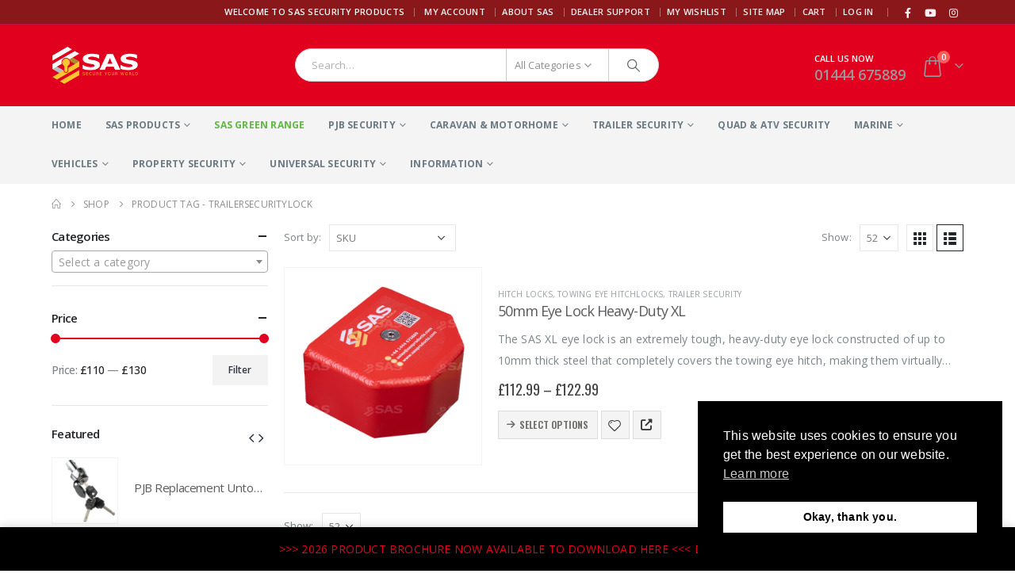

--- FILE ---
content_type: text/html; charset=UTF-8
request_url: https://www.sasproducts.com/product-tag/trailersecuritylock/
body_size: 42119
content:
<!DOCTYPE html>
<html lang="en-GB">
<head>

<script>dataLayer = [{'Username': 'sasproducts'}];</script>

<!-- Google Tag Manager -->
<script>(function(w,d,s,l,i){w[l]=w[l]||[];w[l].push({'gtm.start':
new Date().getTime(),event:'gtm.js'});var f=d.getElementsByTagName(s)[0],
j=d.createElement(s),dl=l!='dataLayer'?'&l='+l:'';j.async=true;j.src=
'https://www.googletagmanager.com/gtm.js?id='+i+dl;f.parentNode.insertBefore(j,f);
})(window,document,'script','dataLayer','GTM-NNC4VV2');</script>
<!-- End Google Tag Manager -->

<link rel="canonical" href="https://www.sasproducts.com/" />

	<meta charset="UTF-8">
	<!--[if IE]><meta http-equiv='X-UA-Compatible' content='IE=edge,chrome=1'><![endif]-->
	<meta name="viewport" content="width=device-width, initial-scale=1.0, minimum-scale=1.0">
	<link rel="profile" href="https://gmpg.org/xfn/11" />
	<link rel="pingback" href="https://www.sasproducts.com/xmlrpc.php" />

		<link rel="shortcut icon" href="//www.sasproducts.com/wp-content/uploads/2019/08/favicon.ico" type="image/x-icon" />
		<link rel="apple-touch-icon" href="//www.sasproducts.com/wp-content/uploads/2019/08/sas-security-products-60.png" />
		<link rel="apple-touch-icon" sizes="120x120" href="//www.sasproducts.com/wp-content/uploads/2019/08/sas-security-products-120.png" />
		<link rel="apple-touch-icon" sizes="76x76" href="//www.sasproducts.com/wp-content/uploads/2019/08/sas-security-products-76.png" />
		<link rel="apple-touch-icon" sizes="152x152" href="//www.sasproducts.com/wp-content/uploads/2019/08/sas-security-products-152.png" />
					<script>document.documentElement.className = document.documentElement.className + ' yes-js js_active js'</script>
			<meta name='robots' content='index, follow, max-image-preview:large, max-snippet:-1, max-video-preview:-1' />
	<style>img:is([sizes="auto" i], [sizes^="auto," i]) { contain-intrinsic-size: 3000px 1500px }</style>
	
	<!-- This site is optimized with the Yoast SEO Premium plugin v24.9 (Yoast SEO v25.4) - https://yoast.com/wordpress/plugins/seo/ -->
	<title>trailersecuritylock Archives - SAS Security Products</title>
	<link rel="canonical" href="https://www.sasproducts.com/product-tag/trailersecuritylock/" />
	<meta property="og:locale" content="en_GB" />
	<meta property="og:type" content="article" />
	<meta property="og:title" content="trailersecuritylock Archives" />
	<meta property="og:url" content="https://www.sasproducts.com/product-tag/trailersecuritylock/" />
	<meta property="og:site_name" content="SAS Security Products" />
	<meta name="twitter:card" content="summary_large_image" />
	<script type="application/ld+json" class="yoast-schema-graph">{"@context":"https://schema.org","@graph":[{"@type":"CollectionPage","@id":"https://www.sasproducts.com/product-tag/trailersecuritylock/","url":"https://www.sasproducts.com/product-tag/trailersecuritylock/","name":"trailersecuritylock Archives - SAS Security Products","isPartOf":{"@id":"https://www.sasproducts.com/#website"},"primaryImageOfPage":{"@id":"https://www.sasproducts.com/product-tag/trailersecuritylock/#primaryimage"},"image":{"@id":"https://www.sasproducts.com/product-tag/trailersecuritylock/#primaryimage"},"thumbnailUrl":"https://www.sasproducts.com/wp-content/uploads/2023/05/2761721_EL50XL_Eyelock_1.png","breadcrumb":{"@id":"https://www.sasproducts.com/product-tag/trailersecuritylock/#breadcrumb"},"inLanguage":"en-GB"},{"@type":"ImageObject","inLanguage":"en-GB","@id":"https://www.sasproducts.com/product-tag/trailersecuritylock/#primaryimage","url":"https://www.sasproducts.com/wp-content/uploads/2023/05/2761721_EL50XL_Eyelock_1.png","contentUrl":"https://www.sasproducts.com/wp-content/uploads/2023/05/2761721_EL50XL_Eyelock_1.png","width":800,"height":800,"caption":"2761721 EL50XL"},{"@type":"BreadcrumbList","@id":"https://www.sasproducts.com/product-tag/trailersecuritylock/#breadcrumb","itemListElement":[{"@type":"ListItem","position":1,"name":"Home","item":"https://www.sasproducts.com/"},{"@type":"ListItem","position":2,"name":"trailersecuritylock"}]},{"@type":"WebSite","@id":"https://www.sasproducts.com/#website","url":"https://www.sasproducts.com/","name":"SAS Security Products","description":"SECURE YOUR WORLD","publisher":{"@id":"https://www.sasproducts.com/#organization"},"potentialAction":[{"@type":"SearchAction","target":{"@type":"EntryPoint","urlTemplate":"https://www.sasproducts.com/?s={search_term_string}"},"query-input":{"@type":"PropertyValueSpecification","valueRequired":true,"valueName":"search_term_string"}}],"inLanguage":"en-GB"},{"@type":"Organization","@id":"https://www.sasproducts.com/#organization","name":"SAS Security Products","url":"https://www.sasproducts.com/","logo":{"@type":"ImageObject","inLanguage":"en-GB","@id":"https://www.sasproducts.com/#/schema/logo/image/","url":"https://www.sasproducts.com/wp-content/uploads/2022/10/SAS-Logo-e1666964068604.png","contentUrl":"https://www.sasproducts.com/wp-content/uploads/2022/10/SAS-Logo-e1666964068604.png","width":250,"height":111,"caption":"SAS Security Products"},"image":{"@id":"https://www.sasproducts.com/#/schema/logo/image/"}}]}</script>
	<!-- / Yoast SEO Premium plugin. -->


<link rel='dns-prefetch' href='//www.google.com' />
<link rel="alternate" type="application/rss+xml" title="SAS Security Products &raquo; Feed" href="https://www.sasproducts.com/feed/" />
<link rel="alternate" type="application/rss+xml" title="SAS Security Products &raquo; Comments Feed" href="https://www.sasproducts.com/comments/feed/" />
<link rel="alternate" type="application/rss+xml" title="SAS Security Products &raquo; trailersecuritylock Tag Feed" href="https://www.sasproducts.com/product-tag/trailersecuritylock/feed/" />
		<link rel="shortcut icon" href="//www.sasproducts.com/wp-content/uploads/2019/08/favicon.ico" type="image/x-icon" />
				<link rel="apple-touch-icon" href="//www.sasproducts.com/wp-content/uploads/2019/08/sas-security-products-60.png" />
				<link rel="apple-touch-icon" sizes="120x120" href="//www.sasproducts.com/wp-content/uploads/2019/08/sas-security-products-120.png" />
				<link rel="apple-touch-icon" sizes="76x76" href="//www.sasproducts.com/wp-content/uploads/2019/08/sas-security-products-76.png" />
				<link rel="apple-touch-icon" sizes="152x152" href="//www.sasproducts.com/wp-content/uploads/2019/08/sas-security-products-152.png" />
		<script>
window._wpemojiSettings = {"baseUrl":"https:\/\/s.w.org\/images\/core\/emoji\/15.1.0\/72x72\/","ext":".png","svgUrl":"https:\/\/s.w.org\/images\/core\/emoji\/15.1.0\/svg\/","svgExt":".svg","source":{"concatemoji":"https:\/\/www.sasproducts.com\/wp-includes\/js\/wp-emoji-release.min.js?ver=6.8.1"}};
/*! This file is auto-generated */
!function(i,n){var o,s,e;function c(e){try{var t={supportTests:e,timestamp:(new Date).valueOf()};sessionStorage.setItem(o,JSON.stringify(t))}catch(e){}}function p(e,t,n){e.clearRect(0,0,e.canvas.width,e.canvas.height),e.fillText(t,0,0);var t=new Uint32Array(e.getImageData(0,0,e.canvas.width,e.canvas.height).data),r=(e.clearRect(0,0,e.canvas.width,e.canvas.height),e.fillText(n,0,0),new Uint32Array(e.getImageData(0,0,e.canvas.width,e.canvas.height).data));return t.every(function(e,t){return e===r[t]})}function u(e,t,n){switch(t){case"flag":return n(e,"\ud83c\udff3\ufe0f\u200d\u26a7\ufe0f","\ud83c\udff3\ufe0f\u200b\u26a7\ufe0f")?!1:!n(e,"\ud83c\uddfa\ud83c\uddf3","\ud83c\uddfa\u200b\ud83c\uddf3")&&!n(e,"\ud83c\udff4\udb40\udc67\udb40\udc62\udb40\udc65\udb40\udc6e\udb40\udc67\udb40\udc7f","\ud83c\udff4\u200b\udb40\udc67\u200b\udb40\udc62\u200b\udb40\udc65\u200b\udb40\udc6e\u200b\udb40\udc67\u200b\udb40\udc7f");case"emoji":return!n(e,"\ud83d\udc26\u200d\ud83d\udd25","\ud83d\udc26\u200b\ud83d\udd25")}return!1}function f(e,t,n){var r="undefined"!=typeof WorkerGlobalScope&&self instanceof WorkerGlobalScope?new OffscreenCanvas(300,150):i.createElement("canvas"),a=r.getContext("2d",{willReadFrequently:!0}),o=(a.textBaseline="top",a.font="600 32px Arial",{});return e.forEach(function(e){o[e]=t(a,e,n)}),o}function t(e){var t=i.createElement("script");t.src=e,t.defer=!0,i.head.appendChild(t)}"undefined"!=typeof Promise&&(o="wpEmojiSettingsSupports",s=["flag","emoji"],n.supports={everything:!0,everythingExceptFlag:!0},e=new Promise(function(e){i.addEventListener("DOMContentLoaded",e,{once:!0})}),new Promise(function(t){var n=function(){try{var e=JSON.parse(sessionStorage.getItem(o));if("object"==typeof e&&"number"==typeof e.timestamp&&(new Date).valueOf()<e.timestamp+604800&&"object"==typeof e.supportTests)return e.supportTests}catch(e){}return null}();if(!n){if("undefined"!=typeof Worker&&"undefined"!=typeof OffscreenCanvas&&"undefined"!=typeof URL&&URL.createObjectURL&&"undefined"!=typeof Blob)try{var e="postMessage("+f.toString()+"("+[JSON.stringify(s),u.toString(),p.toString()].join(",")+"));",r=new Blob([e],{type:"text/javascript"}),a=new Worker(URL.createObjectURL(r),{name:"wpTestEmojiSupports"});return void(a.onmessage=function(e){c(n=e.data),a.terminate(),t(n)})}catch(e){}c(n=f(s,u,p))}t(n)}).then(function(e){for(var t in e)n.supports[t]=e[t],n.supports.everything=n.supports.everything&&n.supports[t],"flag"!==t&&(n.supports.everythingExceptFlag=n.supports.everythingExceptFlag&&n.supports[t]);n.supports.everythingExceptFlag=n.supports.everythingExceptFlag&&!n.supports.flag,n.DOMReady=!1,n.readyCallback=function(){n.DOMReady=!0}}).then(function(){return e}).then(function(){var e;n.supports.everything||(n.readyCallback(),(e=n.source||{}).concatemoji?t(e.concatemoji):e.wpemoji&&e.twemoji&&(t(e.twemoji),t(e.wpemoji)))}))}((window,document),window._wpemojiSettings);
</script>
<style id='wp-emoji-styles-inline-css'>

	img.wp-smiley, img.emoji {
		display: inline !important;
		border: none !important;
		box-shadow: none !important;
		height: 1em !important;
		width: 1em !important;
		margin: 0 0.07em !important;
		vertical-align: -0.1em !important;
		background: none !important;
		padding: 0 !important;
	}
</style>
<link rel='stylesheet' id='wp-block-library-css' href='https://www.sasproducts.com/wp-includes/css/dist/block-library/style.min.css?ver=6.8.1' media='all' />
<style id='wp-block-library-theme-inline-css'>
.wp-block-audio :where(figcaption){color:#555;font-size:13px;text-align:center}.is-dark-theme .wp-block-audio :where(figcaption){color:#ffffffa6}.wp-block-audio{margin:0 0 1em}.wp-block-code{border:1px solid #ccc;border-radius:4px;font-family:Menlo,Consolas,monaco,monospace;padding:.8em 1em}.wp-block-embed :where(figcaption){color:#555;font-size:13px;text-align:center}.is-dark-theme .wp-block-embed :where(figcaption){color:#ffffffa6}.wp-block-embed{margin:0 0 1em}.blocks-gallery-caption{color:#555;font-size:13px;text-align:center}.is-dark-theme .blocks-gallery-caption{color:#ffffffa6}:root :where(.wp-block-image figcaption){color:#555;font-size:13px;text-align:center}.is-dark-theme :root :where(.wp-block-image figcaption){color:#ffffffa6}.wp-block-image{margin:0 0 1em}.wp-block-pullquote{border-bottom:4px solid;border-top:4px solid;color:currentColor;margin-bottom:1.75em}.wp-block-pullquote cite,.wp-block-pullquote footer,.wp-block-pullquote__citation{color:currentColor;font-size:.8125em;font-style:normal;text-transform:uppercase}.wp-block-quote{border-left:.25em solid;margin:0 0 1.75em;padding-left:1em}.wp-block-quote cite,.wp-block-quote footer{color:currentColor;font-size:.8125em;font-style:normal;position:relative}.wp-block-quote:where(.has-text-align-right){border-left:none;border-right:.25em solid;padding-left:0;padding-right:1em}.wp-block-quote:where(.has-text-align-center){border:none;padding-left:0}.wp-block-quote.is-large,.wp-block-quote.is-style-large,.wp-block-quote:where(.is-style-plain){border:none}.wp-block-search .wp-block-search__label{font-weight:700}.wp-block-search__button{border:1px solid #ccc;padding:.375em .625em}:where(.wp-block-group.has-background){padding:1.25em 2.375em}.wp-block-separator.has-css-opacity{opacity:.4}.wp-block-separator{border:none;border-bottom:2px solid;margin-left:auto;margin-right:auto}.wp-block-separator.has-alpha-channel-opacity{opacity:1}.wp-block-separator:not(.is-style-wide):not(.is-style-dots){width:100px}.wp-block-separator.has-background:not(.is-style-dots){border-bottom:none;height:1px}.wp-block-separator.has-background:not(.is-style-wide):not(.is-style-dots){height:2px}.wp-block-table{margin:0 0 1em}.wp-block-table td,.wp-block-table th{word-break:normal}.wp-block-table :where(figcaption){color:#555;font-size:13px;text-align:center}.is-dark-theme .wp-block-table :where(figcaption){color:#ffffffa6}.wp-block-video :where(figcaption){color:#555;font-size:13px;text-align:center}.is-dark-theme .wp-block-video :where(figcaption){color:#ffffffa6}.wp-block-video{margin:0 0 1em}:root :where(.wp-block-template-part.has-background){margin-bottom:0;margin-top:0;padding:1.25em 2.375em}
</style>
<style id='classic-theme-styles-inline-css'>
/*! This file is auto-generated */
.wp-block-button__link{color:#fff;background-color:#32373c;border-radius:9999px;box-shadow:none;text-decoration:none;padding:calc(.667em + 2px) calc(1.333em + 2px);font-size:1.125em}.wp-block-file__button{background:#32373c;color:#fff;text-decoration:none}
</style>
<link rel='stylesheet' id='yith-wcan-shortcodes-css' href='https://www.sasproducts.com/wp-content/plugins/yith-woocommerce-ajax-navigation/assets/css/shortcodes.css?ver=5.11.1' media='all' />
<style id='yith-wcan-shortcodes-inline-css'>
:root{
	--yith-wcan-filters_colors_titles: #434343;
	--yith-wcan-filters_colors_background: #FFFFFF;
	--yith-wcan-filters_colors_accent: #A7144C;
	--yith-wcan-filters_colors_accent_r: 167;
	--yith-wcan-filters_colors_accent_g: 20;
	--yith-wcan-filters_colors_accent_b: 76;
	--yith-wcan-color_swatches_border_radius: 100%;
	--yith-wcan-color_swatches_size: 30px;
	--yith-wcan-labels_style_background: #FFFFFF;
	--yith-wcan-labels_style_background_hover: #A7144C;
	--yith-wcan-labels_style_background_active: #A7144C;
	--yith-wcan-labels_style_text: #434343;
	--yith-wcan-labels_style_text_hover: #FFFFFF;
	--yith-wcan-labels_style_text_active: #FFFFFF;
	--yith-wcan-anchors_style_text: #434343;
	--yith-wcan-anchors_style_text_hover: #A7144C;
	--yith-wcan-anchors_style_text_active: #A7144C;
}
</style>
<link rel='stylesheet' id='jquery-selectBox-css' href='https://www.sasproducts.com/wp-content/plugins/yith-woocommerce-wishlist/assets/css/jquery.selectBox.css?ver=1.2.0' media='all' />
<link rel='stylesheet' id='woocommerce_prettyPhoto_css-css' href='//www.sasproducts.com/wp-content/plugins/woocommerce/assets/css/prettyPhoto.css?ver=3.1.6' media='all' />
<link rel='stylesheet' id='yith-wcwl-main-css' href='https://www.sasproducts.com/wp-content/plugins/yith-woocommerce-wishlist/assets/css/style.css?ver=4.6.0' media='all' />
<style id='yith-wcwl-main-inline-css'>
 :root { --add-to-wishlist-icon-color: #222529; --added-to-wishlist-icon-color: #e27c7c; --color-add-to-wishlist-background: #333333; --color-add-to-wishlist-text: #FFFFFF; --color-add-to-wishlist-border: #333333; --color-add-to-wishlist-background-hover: #333333; --color-add-to-wishlist-text-hover: #FFFFFF; --color-add-to-wishlist-border-hover: #333333; --rounded-corners-radius: 16px; --color-add-to-cart-background: #333333; --color-add-to-cart-text: #FFFFFF; --color-add-to-cart-border: #333333; --color-add-to-cart-background-hover: #4F4F4F; --color-add-to-cart-text-hover: #FFFFFF; --color-add-to-cart-border-hover: #4F4F4F; --add-to-cart-rounded-corners-radius: 16px; --color-button-style-1-background: #333333; --color-button-style-1-text: #FFFFFF; --color-button-style-1-border: #333333; --color-button-style-1-background-hover: #4F4F4F; --color-button-style-1-text-hover: #FFFFFF; --color-button-style-1-border-hover: #4F4F4F; --color-button-style-2-background: #333333; --color-button-style-2-text: #FFFFFF; --color-button-style-2-border: #333333; --color-button-style-2-background-hover: #4F4F4F; --color-button-style-2-text-hover: #FFFFFF; --color-button-style-2-border-hover: #4F4F4F; --color-wishlist-table-background: #ffffff; --color-wishlist-table-text: #6d6c6c; --color-wishlist-table-border: #cccccc; --color-headers-background: #F4F4F4; --color-share-button-color: #FFFFFF; --color-share-button-color-hover: #FFFFFF; --color-fb-button-background: #39599E; --color-fb-button-background-hover: #595A5A; --color-tw-button-background: #45AFE2; --color-tw-button-background-hover: #595A5A; --color-pr-button-background: #AB2E31; --color-pr-button-background-hover: #595A5A; --color-em-button-background: #FBB102; --color-em-button-background-hover: #595A5A; --color-wa-button-background: #00A901; --color-wa-button-background-hover: #595A5A; --feedback-duration: 3s } 
 :root { --add-to-wishlist-icon-color: #222529; --added-to-wishlist-icon-color: #e27c7c; --color-add-to-wishlist-background: #333333; --color-add-to-wishlist-text: #FFFFFF; --color-add-to-wishlist-border: #333333; --color-add-to-wishlist-background-hover: #333333; --color-add-to-wishlist-text-hover: #FFFFFF; --color-add-to-wishlist-border-hover: #333333; --rounded-corners-radius: 16px; --color-add-to-cart-background: #333333; --color-add-to-cart-text: #FFFFFF; --color-add-to-cart-border: #333333; --color-add-to-cart-background-hover: #4F4F4F; --color-add-to-cart-text-hover: #FFFFFF; --color-add-to-cart-border-hover: #4F4F4F; --add-to-cart-rounded-corners-radius: 16px; --color-button-style-1-background: #333333; --color-button-style-1-text: #FFFFFF; --color-button-style-1-border: #333333; --color-button-style-1-background-hover: #4F4F4F; --color-button-style-1-text-hover: #FFFFFF; --color-button-style-1-border-hover: #4F4F4F; --color-button-style-2-background: #333333; --color-button-style-2-text: #FFFFFF; --color-button-style-2-border: #333333; --color-button-style-2-background-hover: #4F4F4F; --color-button-style-2-text-hover: #FFFFFF; --color-button-style-2-border-hover: #4F4F4F; --color-wishlist-table-background: #ffffff; --color-wishlist-table-text: #6d6c6c; --color-wishlist-table-border: #cccccc; --color-headers-background: #F4F4F4; --color-share-button-color: #FFFFFF; --color-share-button-color-hover: #FFFFFF; --color-fb-button-background: #39599E; --color-fb-button-background-hover: #595A5A; --color-tw-button-background: #45AFE2; --color-tw-button-background-hover: #595A5A; --color-pr-button-background: #AB2E31; --color-pr-button-background-hover: #595A5A; --color-em-button-background: #FBB102; --color-em-button-background-hover: #595A5A; --color-wa-button-background: #00A901; --color-wa-button-background-hover: #595A5A; --feedback-duration: 3s } 
</style>
<style id='global-styles-inline-css'>
:root{--wp--preset--aspect-ratio--square: 1;--wp--preset--aspect-ratio--4-3: 4/3;--wp--preset--aspect-ratio--3-4: 3/4;--wp--preset--aspect-ratio--3-2: 3/2;--wp--preset--aspect-ratio--2-3: 2/3;--wp--preset--aspect-ratio--16-9: 16/9;--wp--preset--aspect-ratio--9-16: 9/16;--wp--preset--color--black: #000000;--wp--preset--color--cyan-bluish-gray: #abb8c3;--wp--preset--color--white: #ffffff;--wp--preset--color--pale-pink: #f78da7;--wp--preset--color--vivid-red: #cf2e2e;--wp--preset--color--luminous-vivid-orange: #ff6900;--wp--preset--color--luminous-vivid-amber: #fcb900;--wp--preset--color--light-green-cyan: #7bdcb5;--wp--preset--color--vivid-green-cyan: #00d084;--wp--preset--color--pale-cyan-blue: #8ed1fc;--wp--preset--color--vivid-cyan-blue: #0693e3;--wp--preset--color--vivid-purple: #9b51e0;--wp--preset--color--primary: var(--porto-primary-color);--wp--preset--color--secondary: var(--porto-secondary-color);--wp--preset--color--tertiary: var(--porto-tertiary-color);--wp--preset--color--quaternary: var(--porto-quaternary-color);--wp--preset--color--dark: var(--porto-dark-color);--wp--preset--color--light: var(--porto-light-color);--wp--preset--color--primary-hover: var(--porto-primary-light-5);--wp--preset--gradient--vivid-cyan-blue-to-vivid-purple: linear-gradient(135deg,rgba(6,147,227,1) 0%,rgb(155,81,224) 100%);--wp--preset--gradient--light-green-cyan-to-vivid-green-cyan: linear-gradient(135deg,rgb(122,220,180) 0%,rgb(0,208,130) 100%);--wp--preset--gradient--luminous-vivid-amber-to-luminous-vivid-orange: linear-gradient(135deg,rgba(252,185,0,1) 0%,rgba(255,105,0,1) 100%);--wp--preset--gradient--luminous-vivid-orange-to-vivid-red: linear-gradient(135deg,rgba(255,105,0,1) 0%,rgb(207,46,46) 100%);--wp--preset--gradient--very-light-gray-to-cyan-bluish-gray: linear-gradient(135deg,rgb(238,238,238) 0%,rgb(169,184,195) 100%);--wp--preset--gradient--cool-to-warm-spectrum: linear-gradient(135deg,rgb(74,234,220) 0%,rgb(151,120,209) 20%,rgb(207,42,186) 40%,rgb(238,44,130) 60%,rgb(251,105,98) 80%,rgb(254,248,76) 100%);--wp--preset--gradient--blush-light-purple: linear-gradient(135deg,rgb(255,206,236) 0%,rgb(152,150,240) 100%);--wp--preset--gradient--blush-bordeaux: linear-gradient(135deg,rgb(254,205,165) 0%,rgb(254,45,45) 50%,rgb(107,0,62) 100%);--wp--preset--gradient--luminous-dusk: linear-gradient(135deg,rgb(255,203,112) 0%,rgb(199,81,192) 50%,rgb(65,88,208) 100%);--wp--preset--gradient--pale-ocean: linear-gradient(135deg,rgb(255,245,203) 0%,rgb(182,227,212) 50%,rgb(51,167,181) 100%);--wp--preset--gradient--electric-grass: linear-gradient(135deg,rgb(202,248,128) 0%,rgb(113,206,126) 100%);--wp--preset--gradient--midnight: linear-gradient(135deg,rgb(2,3,129) 0%,rgb(40,116,252) 100%);--wp--preset--font-size--small: 13px;--wp--preset--font-size--medium: 20px;--wp--preset--font-size--large: 36px;--wp--preset--font-size--x-large: 42px;--wp--preset--spacing--20: 0.44rem;--wp--preset--spacing--30: 0.67rem;--wp--preset--spacing--40: 1rem;--wp--preset--spacing--50: 1.5rem;--wp--preset--spacing--60: 2.25rem;--wp--preset--spacing--70: 3.38rem;--wp--preset--spacing--80: 5.06rem;--wp--preset--shadow--natural: 6px 6px 9px rgba(0, 0, 0, 0.2);--wp--preset--shadow--deep: 12px 12px 50px rgba(0, 0, 0, 0.4);--wp--preset--shadow--sharp: 6px 6px 0px rgba(0, 0, 0, 0.2);--wp--preset--shadow--outlined: 6px 6px 0px -3px rgba(255, 255, 255, 1), 6px 6px rgba(0, 0, 0, 1);--wp--preset--shadow--crisp: 6px 6px 0px rgba(0, 0, 0, 1);}:where(.is-layout-flex){gap: 0.5em;}:where(.is-layout-grid){gap: 0.5em;}body .is-layout-flex{display: flex;}.is-layout-flex{flex-wrap: wrap;align-items: center;}.is-layout-flex > :is(*, div){margin: 0;}body .is-layout-grid{display: grid;}.is-layout-grid > :is(*, div){margin: 0;}:where(.wp-block-columns.is-layout-flex){gap: 2em;}:where(.wp-block-columns.is-layout-grid){gap: 2em;}:where(.wp-block-post-template.is-layout-flex){gap: 1.25em;}:where(.wp-block-post-template.is-layout-grid){gap: 1.25em;}.has-black-color{color: var(--wp--preset--color--black) !important;}.has-cyan-bluish-gray-color{color: var(--wp--preset--color--cyan-bluish-gray) !important;}.has-white-color{color: var(--wp--preset--color--white) !important;}.has-pale-pink-color{color: var(--wp--preset--color--pale-pink) !important;}.has-vivid-red-color{color: var(--wp--preset--color--vivid-red) !important;}.has-luminous-vivid-orange-color{color: var(--wp--preset--color--luminous-vivid-orange) !important;}.has-luminous-vivid-amber-color{color: var(--wp--preset--color--luminous-vivid-amber) !important;}.has-light-green-cyan-color{color: var(--wp--preset--color--light-green-cyan) !important;}.has-vivid-green-cyan-color{color: var(--wp--preset--color--vivid-green-cyan) !important;}.has-pale-cyan-blue-color{color: var(--wp--preset--color--pale-cyan-blue) !important;}.has-vivid-cyan-blue-color{color: var(--wp--preset--color--vivid-cyan-blue) !important;}.has-vivid-purple-color{color: var(--wp--preset--color--vivid-purple) !important;}.has-black-background-color{background-color: var(--wp--preset--color--black) !important;}.has-cyan-bluish-gray-background-color{background-color: var(--wp--preset--color--cyan-bluish-gray) !important;}.has-white-background-color{background-color: var(--wp--preset--color--white) !important;}.has-pale-pink-background-color{background-color: var(--wp--preset--color--pale-pink) !important;}.has-vivid-red-background-color{background-color: var(--wp--preset--color--vivid-red) !important;}.has-luminous-vivid-orange-background-color{background-color: var(--wp--preset--color--luminous-vivid-orange) !important;}.has-luminous-vivid-amber-background-color{background-color: var(--wp--preset--color--luminous-vivid-amber) !important;}.has-light-green-cyan-background-color{background-color: var(--wp--preset--color--light-green-cyan) !important;}.has-vivid-green-cyan-background-color{background-color: var(--wp--preset--color--vivid-green-cyan) !important;}.has-pale-cyan-blue-background-color{background-color: var(--wp--preset--color--pale-cyan-blue) !important;}.has-vivid-cyan-blue-background-color{background-color: var(--wp--preset--color--vivid-cyan-blue) !important;}.has-vivid-purple-background-color{background-color: var(--wp--preset--color--vivid-purple) !important;}.has-black-border-color{border-color: var(--wp--preset--color--black) !important;}.has-cyan-bluish-gray-border-color{border-color: var(--wp--preset--color--cyan-bluish-gray) !important;}.has-white-border-color{border-color: var(--wp--preset--color--white) !important;}.has-pale-pink-border-color{border-color: var(--wp--preset--color--pale-pink) !important;}.has-vivid-red-border-color{border-color: var(--wp--preset--color--vivid-red) !important;}.has-luminous-vivid-orange-border-color{border-color: var(--wp--preset--color--luminous-vivid-orange) !important;}.has-luminous-vivid-amber-border-color{border-color: var(--wp--preset--color--luminous-vivid-amber) !important;}.has-light-green-cyan-border-color{border-color: var(--wp--preset--color--light-green-cyan) !important;}.has-vivid-green-cyan-border-color{border-color: var(--wp--preset--color--vivid-green-cyan) !important;}.has-pale-cyan-blue-border-color{border-color: var(--wp--preset--color--pale-cyan-blue) !important;}.has-vivid-cyan-blue-border-color{border-color: var(--wp--preset--color--vivid-cyan-blue) !important;}.has-vivid-purple-border-color{border-color: var(--wp--preset--color--vivid-purple) !important;}.has-vivid-cyan-blue-to-vivid-purple-gradient-background{background: var(--wp--preset--gradient--vivid-cyan-blue-to-vivid-purple) !important;}.has-light-green-cyan-to-vivid-green-cyan-gradient-background{background: var(--wp--preset--gradient--light-green-cyan-to-vivid-green-cyan) !important;}.has-luminous-vivid-amber-to-luminous-vivid-orange-gradient-background{background: var(--wp--preset--gradient--luminous-vivid-amber-to-luminous-vivid-orange) !important;}.has-luminous-vivid-orange-to-vivid-red-gradient-background{background: var(--wp--preset--gradient--luminous-vivid-orange-to-vivid-red) !important;}.has-very-light-gray-to-cyan-bluish-gray-gradient-background{background: var(--wp--preset--gradient--very-light-gray-to-cyan-bluish-gray) !important;}.has-cool-to-warm-spectrum-gradient-background{background: var(--wp--preset--gradient--cool-to-warm-spectrum) !important;}.has-blush-light-purple-gradient-background{background: var(--wp--preset--gradient--blush-light-purple) !important;}.has-blush-bordeaux-gradient-background{background: var(--wp--preset--gradient--blush-bordeaux) !important;}.has-luminous-dusk-gradient-background{background: var(--wp--preset--gradient--luminous-dusk) !important;}.has-pale-ocean-gradient-background{background: var(--wp--preset--gradient--pale-ocean) !important;}.has-electric-grass-gradient-background{background: var(--wp--preset--gradient--electric-grass) !important;}.has-midnight-gradient-background{background: var(--wp--preset--gradient--midnight) !important;}.has-small-font-size{font-size: var(--wp--preset--font-size--small) !important;}.has-medium-font-size{font-size: var(--wp--preset--font-size--medium) !important;}.has-large-font-size{font-size: var(--wp--preset--font-size--large) !important;}.has-x-large-font-size{font-size: var(--wp--preset--font-size--x-large) !important;}
:where(.wp-block-post-template.is-layout-flex){gap: 1.25em;}:where(.wp-block-post-template.is-layout-grid){gap: 1.25em;}
:where(.wp-block-columns.is-layout-flex){gap: 2em;}:where(.wp-block-columns.is-layout-grid){gap: 2em;}
:root :where(.wp-block-pullquote){font-size: 1.5em;line-height: 1.6;}
</style>
<link rel='stylesheet' id='dnd-upload-cf7-css' href='https://www.sasproducts.com/wp-content/plugins/drag-and-drop-multiple-file-upload-contact-form-7/assets/css/dnd-upload-cf7.css?ver=1.3.9.0' media='all' />
<link rel='stylesheet' id='contact-form-7-css' href='https://www.sasproducts.com/wp-content/plugins/contact-form-7/includes/css/styles.css?ver=6.1' media='all' />
<style id='woocommerce-inline-inline-css'>
.woocommerce form .form-row .required { visibility: visible; }
</style>
<link rel='stylesheet' id='nsc_bar_nice-cookie-consent-css' href='https://www.sasproducts.com/wp-content/plugins/beautiful-and-responsive-cookie-consent/public/cookieNSCconsent.min.css?ver=4.6.3' media='all' />
<link rel='stylesheet' id='woocommerce_lloyds_cardnet_css-css' href='https://www.sasproducts.com/wp-content/plugins/woocommerce-lloyds-cardnet-gateway/assets/css/lloyds_cardnet.css?ver=1.0.5' media='all' />
<link rel='stylesheet' id='yith-wcan-frontend-css' href='https://www.sasproducts.com/wp-content/plugins/yith-woocommerce-ajax-navigation/assets/css/frontend.css?ver=5.11.1' media='all' />
<link rel='stylesheet' id='brands-styles-css' href='https://www.sasproducts.com/wp-content/plugins/woocommerce/assets/css/brands.css?ver=9.9.5' media='all' />
<link rel='stylesheet' id='parent-style-css' href='https://www.sasproducts.com/wp-content/themes/porto/style.css?ver=6.8.1' media='all' />
<link rel='stylesheet' id='tablepress-default-css' href='https://www.sasproducts.com/wp-content/tablepress-combined.min.css?ver=7' media='all' />
<link rel='stylesheet' id='porto-fs-progress-bar-css' href='https://www.sasproducts.com/wp-content/themes/porto/inc/lib/woocommerce-shipping-progress-bar/shipping-progress-bar.css?ver=7.4.6' media='all' />
<link rel='stylesheet' id='porto-css-vars-css' href='https://www.sasproducts.com/wp-content/uploads/porto_styles/theme_css_vars.css?ver=7.4.6' media='all' />
<link rel='stylesheet' id='js_composer_front-css' href='https://www.sasproducts.com/wp-content/plugins/js_composer/assets/css/js_composer.min.css?ver=8.3.1' media='all' />
<link rel='stylesheet' id='bootstrap-css' href='https://www.sasproducts.com/wp-content/uploads/porto_styles/bootstrap.css?ver=7.4.6' media='all' />
<link rel='stylesheet' id='porto-plugins-css' href='https://www.sasproducts.com/wp-content/themes/porto/css/plugins.css?ver=7.4.6' media='all' />
<link rel='stylesheet' id='porto-theme-css' href='https://www.sasproducts.com/wp-content/themes/porto/css/theme.css?ver=7.4.6' media='all' />
<link rel='stylesheet' id='porto-theme-portfolio-css' href='https://www.sasproducts.com/wp-content/themes/porto/css/theme_portfolio.css?ver=7.4.6' media='all' />
<link rel='stylesheet' id='porto-theme-member-css' href='https://www.sasproducts.com/wp-content/themes/porto/css/theme_member.css?ver=7.4.6' media='all' />
<link rel='stylesheet' id='porto-theme-event-css' href='https://www.sasproducts.com/wp-content/themes/porto/css/theme_event.css?ver=7.4.6' media='all' />
<link rel='stylesheet' id='porto-shortcodes-css' href='https://www.sasproducts.com/wp-content/uploads/porto_styles/shortcodes.css?ver=7.4.6' media='all' />
<link rel='stylesheet' id='porto-theme-shop-css' href='https://www.sasproducts.com/wp-content/themes/porto/css/theme_shop.css?ver=7.4.6' media='all' />
<link rel='stylesheet' id='porto-shop-toolbar-css' href='https://www.sasproducts.com/wp-content/themes/porto/css/theme/shop/other/toolbar.css?ver=7.4.6' media='all' />
<link rel='stylesheet' id='porto-theme-wpb-css' href='https://www.sasproducts.com/wp-content/themes/porto/css/theme_wpb.css?ver=7.4.6' media='all' />
<link rel='stylesheet' id='porto-type-builder-css' href='https://www.sasproducts.com/wp-content/plugins/porto-functionality/builders/assets/type-builder.css?ver=3.4.6' media='all' />
<link rel='stylesheet' id='porto-account-login-style-css' href='https://www.sasproducts.com/wp-content/themes/porto/css/theme/shop/login-style/account-login.css?ver=7.4.6' media='all' />
<link rel='stylesheet' id='porto-theme-woopage-css' href='https://www.sasproducts.com/wp-content/themes/porto/css/theme/shop/other/woopage.css?ver=7.4.6' media='all' />
<link rel='stylesheet' id='porto-style-css' href='https://www.sasproducts.com/wp-content/themes/porto/style.css?ver=7.4.6' media='all' />
<style id='porto-style-inline-css'>
.custom-font1{font-family:Oswald,sans-serif}.header-bottom{min-height:30px}.header-top > .container,.header-top > .container-fluid{min-height:30px}#header .header-top .top-links > li.menu-item:first-child > a{padding-left:0}#header .porto-view-switcher:first-child > li.menu-item:first-child > a{padding-left:0}#header .reveal-search-layout .searchform-fields{padding:0 10px}#header .reveal-search-layout input{border-bottom-color:#d0d5d8}#header .reveal-search-layout .button-wrap{right:30px}#header .reveal-search-layout .btn-close-search-form{color:#606669}#header .overlay-search-layout .selectric-cat,#header .overlay-search-layout .text,#header .overlay-search-layout .button-wrap{border-bottom:2px solid #d0d5d8}#header .overlay-search-layout .btn-close-search-form{color:#606669}#header .large-search-layout .search-toggle:after{border-bottom-color:#ffffff}@media (max-width:991px){#header.sticky-header .large-search-layout .searchform,#header.sticky-header .advanced-search-layout .searchform{border-color:#d0d5d8 !important}}#header.sticky-header .large-search-layout .search-toggle:after,#header.sticky-header .advanced-search-layout .search-toggle:after{border-bottom-color:#d0d5d8 !important}#header.sticky-header .large-search-layout .searchform{border-color:#d0d5d8 !important}.searchform .live-search-list .autocomplete-suggestions::-webkit-scrollbar{width:5px}.searchform .live-search-list .autocomplete-suggestions::-webkit-scrollbar-thumb{border-radius:0;background:rgba(204,204,204,0.5)}.live-search-list .autocomplete-suggestion .search-price{color:#222529;font-weight:600}@media (min-width:768px) and (max-width:1189px){#header .searchform input{width:318px}#header .searchform.searchform-cats input{width:190px}}@media (min-width:992px){#header.header-loaded .header-main{transition:none}#header .header-main .logo img{transition:none;-webkit-transform:scale(1);transform:scale(1)}#header.sticky-header .menu-right > *:not(:first-child),#header.sticky-header .menu-right .header-contact > *:not(:first-child){margin-left:0.875rem}}.header-right .header-minicart > *:not(:first-child),.header-main .header-right > div > *:not(:first-child),.header-main .header-contact > *:not(:first-child){margin-left:0.875rem}#mini-cart .cart_list::-webkit-scrollbar-thumb,.wishlist-offcanvas .wishlist-popup::-webkit-scrollbar-thumb,.minicart-offcanvas .widget_shopping_cart_content::-webkit-scrollbar-thumb{border-radius:3px;background:rgba(204,204,204,0.5)}#header .header-top .header-contact{margin-right:0;border-right:none;padding-right:0}@media (max-width:991px){#header .header-contact{display:none}}@media (max-width:767px){#header:not(.header-builder) .header-top{display:flex}#header:not(.header-builder) .switcher-wrap{display:inline-block}}.page-header-8{padding:1.25rem 0}.woocommerce-cart .main-content,.woocommerce-checkout .main-content{padding-top:5px}.page-header-8 .breadcrumb{margin-bottom:0;justify-content:center;background:none}.page-header-8 li{line-height:3.521875rem}.page-header-8 li a{color:#222529;font-family:'Poppins',Open Sans,sans-serif;text-decoration:none;font-size:1.25rem;font-weight:700;letter-spacing:-.03em;transition:opacity .3s;vertical-align:middle}.page-header-8 li.disable a{pointer-events:none}.page-header-8 li .delimiter.delimiter-2{color:#222529;font-size:1.875rem;font-weight:700;margin:0 1.2rem;float:left}.page-header-8 li.current~li a,.page-header-8 li.current~li .delimiter{opacity:.5}.page-header-8 li.current a,.page-header-8 li:not(.disable) a:hover{color:var(--porto-primary-color);opacity:1}#header .header-minicart{white-space:nowrap}@media (max-width:991px){#header .header-main .header-center{flex:1;justify-content:flex-end}}#header .mobile-toggle{padding-left:11px;padding-right:11px}#header .header-top .porto-view-switcher .narrow .inner > ul.sub-menu{border:1px solid #ccc}#header .header-top .porto-view-switcher > li.has-sub:before{border-bottom-color:#ccc}.mega-menu > li.menu-item{margin-right:2px}#header.sticky-header .main-menu{background:none}.header-top .share-links a{border-radius:50%;width:2em;height:2em;margin:0}.header-top .share-links a:not(:hover){background:none}#header .mobile-toggle{margin-right:.25rem}.header-top .share-links a:not(:hover){color:#fcf2f2}#header.sticky-header .header-contact{display:none}@media (min-width:1190px){.ccols-xl-1 > *{--porto-cw:100%}.ccols-xl-2 > *{--porto-cw:50%}.ccols-xl-3 > *{--porto-cw:33.3333%}.ccols-xl-4 > *{--porto-cw:25%}.ccols-xl-5 > *{--porto-cw:20%}.ccols-xl-6 > *{--porto-cw:16.6666%}.ccols-xl-7 > *{--porto-cw:14.2857%}.ccols-xl-8 > *{--porto-cw:12.5%}.ccols-xl-9 > *{--porto-cw:11.1111%}.ccols-xl-10 > *{--porto-cw:10%}.porto-half-slider:not(.owl-loaded) > *{--porto-cw:var( --porto-col-xl )}.porto-half-slider:not(.owl-loaded) > li.product-col{width:var( --porto-col-xl,100% )}}@media (min-width:1400px){.ccols-sl-10 > *{--porto-cw:10%}.ccols-sl-9 > *{--porto-cw:11.1111%}.ccols-sl-8 > *{--porto-cw:12.5%}.ccols-sl-7 > *{--porto-cw:14.2857%}.ccols-sl-6 > *{--porto-cw:16.6666%}.ccols-sl-5 > *{--porto-cw:20%}.ccols-sl-4 > *{--porto-cw:25%}.ccols-sl-3 > *{--porto-cw:33.3333%}.porto-half-slider:not(.owl-loaded) > *{--porto-cw:var( --porto-col-sl )}.porto-half-slider:not(.owl-loaded) > li.product-col{width:var( --porto-col-sl,100% )}}@media (max-width:575px){.page-wrapper .device-hidden-mobile{display:none}}@media (min-width:576px) and (max-width:767px){.page-wrapper .device-hidden-mobile-extra{display:none}}@media (min-width:768px) and (max-width:991px){.page-wrapper .device-hidden-tablet{display:none}}@media (min-width:992px) and (max-width:1189px){.page-wrapper .device-hidden-tablet-extra{display:none}}@media (min-width:1190px) and (max-width:1399px){.page-wrapper .device-hidden-desktop{display:none}}@media (min-width:1400px){.page-wrapper .device-hidden-large-desktop{display:none}}@media (max-width:1189px){.mega-menu > li.menu-item > a{padding:9px 9px 8px}.widget_sidebar_menu .widget-title{font-size:.8571em;line-height:13px;padding:10px 15px}.sidebar-menu > li.menu-item > a{font-size:.9286em;line-height:17px;padding:9px 5px}.sidebar-menu .menu-custom-block a{font-size:.9286em;line-height:16px;padding:9px 5px}.sidebar-menu > li.menu-item .popup:before{top:11px}.porto-links-block{font-size:13px}ul.pcols-md-6 li.product-col,.porto-attr-row.pcols-md-6 .porto-attr-col{width:16.6666%}ul.pwidth-md-6 .product-image{font-size:.8em}ul.pwidth-md-6 .add-links{font-size:.85em}ul.pcols-md-5 li.product-col,.porto-attr-row.pcols-md-5 .porto-attr-col{width:20%}ul.pwidth-md-5 .product-image{font-size:.9em}ul.pwidth-md-5 .add-links{font-size:.95em}ul.pcols-md-4 li.product-col,.porto-attr-row.pcols-md-4 .porto-attr-col{width:25%}ul.pwidth-md-4 .product-image{font-size:1em}ul.pwidth-md-4 .add-links{font-size:1em}ul.pcols-md-3 li.product-col,.porto-attr-row.pcols-md-3 .porto-attr-col{width:33.3333%}ul.pwidth-md-3 .product-image{font-size:1.15em}ul.pwidth-md-3 .add-links{font-size:1em}ul.pcols-md-2 li.product-col,.porto-attr-row.pcols-md-2 .porto-attr-col{width:50%}ul.pwidth-md-2 .product-image{font-size:1.4em}ul.pwidth-md-2 .add-links{font-size:1em}ul.pcols-md-1 li.product-col,.porto-attr-row.pcols-md-1 .porto-attr-col{width:100%}}@media (min-width:992px) and (max-width:1189px){.portfolio-row .portfolio-col-6{width:20%}.portfolio-row .portfolio-col-6.w2{width:40%}.column2 ul.pwidth-md-5 .product-image{font-size:.75em}.column2 ul.pwidth-md-5 .add-links{font-size:.8em}.column2 ul.pwidth-md-4 .product-image{font-size:.8em}.column2 ul.pwidth-md-4 .add-links{font-size:.9em}.column2 ul.pwidth-md-3 .product-image{font-size:.9em}.column2 ul.pwidth-md-3 .add-links{font-size:1em}.column2 ul.pwidth-md-2 .product-image{font-size:1.1em}.column2 ul.pwidth-md-2 .add-links{font-size:1em}.column2 .shop-loop-before .woocommerce-pagination ul{margin-left:-5px}ul.product_list_widget li .product-image{width:70px;flex:0 0 70px;margin-right:15px}ul.product_list_widget li .product-details{width:calc(100% - 85px)}}@media (min-width:768px) and (max-width:1189px){.column2 .portfolio-row .portfolio-col-4{width:33.3333%}.column2 .portfolio-row .portfolio-col-4.w2{width:66.6666%}.column2 .portfolio-row .portfolio-col-5,.column2 .portfolio-row .portfolio-col-6{width:25%}.column2 .portfolio-row .portfolio-col-5.w2,.column2 .portfolio-row .portfolio-col-6.w2{width:50%}}@media (min-width:768px) and (max-width:991px){ul.pcols-sm-4 li.product-col,.porto-attr-row.pcols-sm-4 .porto-attr-col{width:25%}ul.pcols-sm-3 li.product-col,.porto-attr-row.pcols-sm-3 .porto-attr-col{width:33.3333%}ul.pcols-sm-2 li.product-col,.porto-attr-row.pcols-sm-2 .porto-attr-col{width:50%}ul.pcols-sm-1 li.product-col,.porto-attr-row.pcols-sm-1 .porto-attr-col{width:100%}}@media (max-width:767px){ul.pcols-xs-4 li.product-col,.porto-attr-row.pcols-xs-4 .porto-attr-col{width:25%}ul.pcols-xs-3 li.product-col,.porto-attr-row.pcols-xs-3 .porto-attr-col{width:33.3333%}ul.pwidth-xs-3 .product-image{font-size:.85em}ul.pwidth-xs-3 .add-links{font-size:.85em}ul.pcols-xs-2 li.product-col,.porto-attr-row.pcols-xs-2 .porto-attr-col{width:50%}ul.pwidth-xs-2 .product-image{font-size:1em}ul.pwidth-xs-2 .add-links{font-size:1em}ul.pcols-xs-1 li.product-col,.porto-attr-row.pcols-xs-1 .porto-attr-col{width:100%}ul.pwidth-xs-1 .product-image{font-size:1.2em}ul.pwidth-xs-1 .add-links{font-size:1em}}@media (max-width:575px){ul.pcols-ls-2 li.product-col,.porto-attr-row.pcols-ls-2 .porto-attr-col{width:50%}ul.pwidth-ls-2 .product-image{font-size:.8em}ul.pwidth-ls-2 .add-links{font-size:.85em}ul.pcols-ls-1 li.product-col,.porto-attr-row.pcols-ls-1 .porto-attr-col{width:100%}ul.pwidth-ls-1 .product-image{font-size:1.1em}ul.pwidth-ls-1 .add-links{font-size:1em}}@media (min-width:576px){ul.list li.product{width:100%}}.wishlist_table .add_to_cart.button,.yith-wcwl-popup-button a.add_to_wishlist,.wishlist_table a.ask-an-estimate-button,.wishlist-title a.show-title-form,.hidden-title-form a.hide-title-form,.woocommerce .yith-wcwl-wishlist-new button,.wishlist_manage_table a.create-new-wishlist,.wishlist_manage_table button.submit-wishlist-changes,.yith-wcwl-wishlist-search-form button.wishlist-search-button{border-radius:0}.page-wrapper .fdm-item-image,.thumb-info{border-width:0;background:none}.thumb-info-caption .thumb-info-caption-text{padding:15px 0;margin-bottom:0}.thumb-info-social-icons{padding:0}.thumb-info-social-icons:first-child{padding:10px 0}.thumb-info .share-links a{background:#e1011e}.thumb-info .share-links a:hover{opacity:.9}.thumb-info .thumb-info-wrapper:after{background:rgba(33,37,41,0.8)}.dir-arrow{background:transparent url(https://www.sasproducts.com/wp-content/themes/porto/images/arrows.png) no-repeat 0 0}.dir-arrow.arrow-light{background:transparent url(https://www.sasproducts.com/wp-content/themes/porto/images/arrows-dark.png) no-repeat 0 0}.elementor hr,hr,.divider,.slider-title .line,.section-title .line{background:rgba(0,0,0,.08)}hr.light{background:rgba(255,255,255,.06)}.porto-history .thumb{background:transparent url(https://www.sasproducts.com/wp-content/themes/porto/images/history-thumb.png) no-repeat 0 0}[type="submit"].btn-default{color:#333}.btn-default.btn:hover{color:#333}.divider.divider-small hr{background:#555}input[type="email"],input[type="number"],input[type="password"],input[type="search"],input[type="tel"],input[type="text"],input[type="url"],input[type="color"],input[type="date"],input[type="datetime"],input[type="datetime-local"],input[type="month"],input[type="time"],input[type="week"],textarea,.form-control,select,.porto-wpforms-inline .wpforms-field-large{background-color:#fff;color:#777;border-color:var(--porto-input-bc)}.btn-default.btn{border-bottom-color:rgba(0,0,0,.2)}.login-more.heading-tag{color:#999}.star-rating:before{color:rgba(0,0,0,0.16)}.product-image{border:1px solid #f4f4f4}.product-images .product-image-slider.owl-carousel .img-thumbnail,.product-images .product-image-slider.owl-carousel .vd-image{padding-right:1px;padding-left:1px}.product-images .product-image-slider{--porto-el-spacing:2px}.product-images .product-image-slider.has-ccols-spacing>.img-thumbnail,.product-images .product-image-slider.has-ccols-spacing>.vd-image{padding-right:calc(var(--porto-el-spacing,2px) / 2);padding-left:calc( var(--porto-el-spacing,2px ) / 2)}.product-images .img-thumbnail .inner{border:1px solid #f4f4f4}.text-dark,.text-dark.wpb_text_column p{color:#222529 !important}.alert.alert-dark{background-color:#3a3f45;border-color:#0b0c0e;color:#d5d8dc}.alert.alert-dark .alert-link{color:#ffffff}html.dark .text-muted{color:#505562 !important}body{background-color:#ffffff}.header-wrapper{background-color:transparent}header .header-main{background-color:#e1011e}#main{background-color:#ffffff}#main .content-bottom-wrapper{background-color:#ffffff}.page-top{background-color:transparent}#footer{background-color:#272723}#footer .footer-main{background-color:transparent}.footer-top{background-color:#ffffff}#footer .footer-bottom{background-color:#272723}@media (min-width:992px){.header-wrapper.header-side-nav:not(.fixed-header) #header{background-color:#e1011e;background-repeat:repeat;background-attachment:scroll}}#main .content-bottom-wrapper{padding-bottom:20px}@media (min-width:768px){#banner-wrapper.banner-wrapper-boxed{max-width:740px}}@media (min-width:992px){#banner-wrapper.banner-wrapper-boxed{max-width:980px}}@media (min-width:1190px){#banner-wrapper.banner-wrapper-boxed{max-width:1190px}}@media (min-width:768px){#main.main-boxed{max-width:740px}}@media (min-width:992px){#main.main-boxed{max-width:980px}}@media (min-width:1190px){#main.main-boxed{max-width:1190px}}@media (min-width:768px){body.boxed .page-wrapper{max-width:740px}}@media (min-width:992px){body.boxed .page-wrapper{max-width:980px}}@media (min-width:1190px){body.boxed .page-wrapper{max-width:1190px}}@media (min-width:768px){#main.main-boxed .vc_row[data-vc-stretch-content]{max-width:740px}}@media (min-width:992px){#main.main-boxed .vc_row[data-vc-stretch-content]{max-width:980px}}@media (min-width:1190px){#main.main-boxed .vc_row[data-vc-stretch-content]{max-width:1190px}}@media (min-width:1190px){body.boxed .vc_row[data-vc-stretch-content],body.boxed #header.sticky-header .header-main.sticky,body.boxed #header.sticky-header .main-menu-wrap,body.boxed #header.sticky-header .header-main.sticky,#header-boxed #header.sticky-header .header-main.sticky,body.boxed #header.sticky-header .main-menu-wrap,#header-boxed #header.sticky-header .main-menu-wrap{max-width:1190px}.col-xl-1-5{width:20%}.col-xl-2-5{width:40%}.col-xl-3-5{width:60%}.col-xl-4-5{width:80%}.offset-xl-1\/5{margin-left:20%}.offset-xl-2\/5{margin-left:40%}.offset-xl-3\/5{margin-left:60%}.offset-xl-4\/5{margin-left:80%}}@media (min-width:1400px){.col-xxl-1-5{width:20%}.col-xxl-2-5{width:40%}.col-xxl-3-5{width:60%}.col-xxl-4-5{width:80%}.offset-xxl-1\/5{margin-left:20%}.offset-xxl-2\/5{margin-left:40%}.offset-xxl-3\/5{margin-left:60%}.offset-xxl-4\/5{margin-left:80%}}.header-wrapper .separator{border-left-color:rgba(255,255,255,.09)}.header-top .separator{border-left-color:rgba(255,255,255,.09)}.fixed-header header .header-main{background-color:rgba(225,1,30,0.8)}.fixed-header #header .header-top{background-color:rgba(138,24,27,0.8)}@media (min-width:992px){.header-wrapper.header-side-nav.fixed-header #header{background-color:rgba(225,1,30,0.8)}}#header.sticky-header .header-main,.fixed-header #header.sticky-header .header-main{background-color:rgba(225,1,30,1);background-repeat:repeat;background-attachment:scroll}#header.sticky-header .main-menu-wrap,.fixed-header #header.sticky-header .main-menu-wrap{background-color:rgba(225,1,30,1)}.fixed-header #header .searchform{background-color:rgba(255,255,255,0.5);border-color:rgba(208,213,216,0.5)}@media (max-width:991px){.fixed-header #header .searchform{background-color:rgba(255,255,255,1)}}.fixed-header #header .searchform-popup .searchform{background-color:rgba(255,255,255,1)}.fixed-header #header .main-menu-wrap{background-color:rgba(244,244,244,0.3)}.fixed-header #header .main-menu{box-shadow:none}#header .searchform,.fixed-header #header.sticky-header .searchform{border-color:#d0d5d8}#header .searchform,.fixed-header #header.sticky-header .searchform{background:#ffffff}#header .overlay-search-layout .searchform,.fixed-header #header.sticky-header .overlay-search-layout .searchform{background:rgba(255,255,255,.95)}#header,#header .header-main .header-contact .nav-top > li > a,#header .top-links > li.menu-item:before{color:#ffffff}#header .tooltip-icon{border-color:#ffffff}#header .header-top,.header-top .top-links > li.menu-item:after{color:#ffffff}.header-top .header-contact a,.header-top .custom-html a:not(.btn),#header .header-top .top-links > li.menu-item > a,.header-top .welcome-msg a{color:#fcf2f2}.header-top .header-contact a:hover,.header-top .custom-html a:not(.btn):hover,#header .header-top .top-links > li.menu-item.active > a,#header .header-top .top-links > li.menu-item:hover > a,#header .header-top .top-links > li.menu-item > a.active,#header .header-top .top-links > li.menu-item.has-sub:hover > a,.header-top .welcome-msg a:hover{color:#fce3e3}#header .header-main .top-links > li.menu-item.has-sub:hover > a,#header .header-bottom .top-links > li.menu-item.has-sub:hover > a{background-color:transparent}#header .top-links .narrow ul.sub-menu,#header .main-menu .wide .popup > .inner,.sidebar-menu .wide .popup > .inner,.side-menu-slide .wide ul.sub-menu,.sidebar-menu .narrow ul.sub-menu{background-color:#ffffff}.sidebar-menu .menu-custom-block a:hover,.sidebar-menu .menu-custom-block a:hover + a{border-top-color:#ffffff}#header .top-links .narrow li.menu-item > a,#header .porto-wide-sub-menu li.sub li.menu-item > a,.side-nav-wrap .sidebar-menu .wide li.menu-item li.menu-item > a,.sidebar-menu .wide li.sub li.menu-item > a,.sidebar-menu .narrow li.menu-item > a,.porto-popup-menu .sub-menu a{color:#696969}#header .top-links .narrow li.menu-item:hover > a,#header .porto-wide-sub-menu li.sub li.menu-item:hover > a,.porto-popup-menu .sub-menu a:hover{color:#696969}#header .top-links .narrow li.menu-item:hover > a,#header .sidebar-menu .narrow .menu-item:hover > a,.main-sidebar-menu .sidebar-menu .narrow .menu-item:hover > a{background-color:#f4f4f4}.sidebar-menu .wide li.menu-item li.menu-item > a:hover,#header .sidebar-menu .wide li.menu-item li.menu-item > a:hover,.sidebar-menu .narrow li.menu-item > a:hover{background-color:#f4f4f4;color:#696969}@media (min-width:768px){#header-boxed{max-width:740px}}@media (min-width:992px){#header-boxed{max-width:980px}}@media (min-width:1190px){#header-boxed{max-width:1190px}}#header .header-top .top-links > li.menu-item > a{padding-top:2px;padding-bottom:2px;padding-left:1px;padding-right:5px}#header .header-top .top-links .narrow li.menu-item:hover > a{text-decoration:none}.header-top{border-bottom:.4px solid #b51741;background-color:#8a181b}.main-menu-wrap{background-color:#f4f4f4;padding:0 0 0 0}#header.sticky-header .main-menu-wrap,#header.sticky-header .header-main.sticky .header-left,#header.sticky-header .header-main.sticky .header-right{padding-top:0;padding-bottom:0;padding-left:0;padding-right:0}.header-builder-p.sticky-header .header-main.sticky{padding-top:0 !important;padding-bottom:0 !important;padding-left:0 !important;padding-right:0 !important}#header.sticky-header .header-main.sticky .header-center{padding-top:0;padding-bottom:0}.main-menu-wrap .main-menu > li.menu-item > a .tip{right:0;top:3px}#header .main-menu-wrap .menu-custom-block a,#header .main-menu-wrap .menu-custom-block span{padding:18px 0 19px 0}#header .main-menu-wrap .menu-custom-block{padding-top:0;padding-bottom:0}@media (max-width:1189px){.main-menu-wrap .main-menu > li.menu-item > a .tip{right:0;top:-4px}#header .main-menu-wrap .menu-custom-block a,#header .main-menu-wrap .menu-custom-block span{padding:11px 0 9px 0}}#header .main-menu-wrap .menu-custom-block .tip{right:-5px;top:3px}#header .main-menu > li.menu-item > a{font-family:Open Sans,sans-serif;font-size:12px;font-weight:700;line-height:12px;color:#6b7a83;padding:18px 0 19px 0}#header .main-menu > li.menu-item.active > a{background-color:transparent;color:#e1011e}#header .main-menu > li.menu-item.active:hover > a,#header .main-menu > li.menu-item:hover > a{background-color:transparent;color:#e1011e}#header .porto-wide-sub-menu a,#header .porto-narrow-sub-menu a,.side-nav-wrap .sidebar-menu .popup,.main-sidebar-menu .sidebar-menu .popup,.porto-popup-menu .sub-menu{font-family:Open Sans,sans-serif;font-size:12px;font-weight:600;line-height:18px}.sidebar-menu .porto-wide-sub-menu > li > a,#header .porto-wide-sub-menu > li > a{font-weight:700;--porto-heading-color:#333333}#header .main-menu .wide .popup,#header .sidebar-menu .wide .popup{border-width:0}#header .main-menu .narrow ul.sub-menu{background-color:#ffffff}#header .main-menu .narrow li.menu-item > a{color:#696969;border-bottom-color:#f3f3f3}#header .main-menu .narrow li.menu-item:hover > a,#header .main-menu .wide li.menu-item li.menu-item:hover > a{color:#696969;background-color:#f4f4f4}#header .menu-custom-block,#header .menu-custom-block span{color:#6b7a83}#header .menu-custom-block span,#header .menu-custom-block a{font-family:Open Sans,sans-serif;font-size:12px;font-weight:700;line-height:12px}#header .menu-custom-block a{color:#6b7a83}#header .menu-custom-block a:hover{color:#e1011e}#header .porto-view-switcher > li.menu-item:before,#header .porto-view-switcher > li.menu-item > a{color:#fcf2f2}#header .porto-view-switcher > li.menu-item > a{background-color:transparent}#header .porto-view-switcher .narrow ul.sub-menu{background:#ffffff}#header .porto-view-switcher .narrow li.menu-item > a{color:#fce5e5}#header .porto-view-switcher .narrow li.menu-item > a.active,#header .porto-view-switcher .narrow li.menu-item:hover > a{color:#fce5e5;background:#f3f3f3}#header .searchform .selectric .label,#header .searchform .selectric-items li,#header .searchform .selectric-items li:hover,#header .searchform .selectric-items li.selected,#header .searchform .autocomplete-suggestion .yith_wcas_result_content .title{color:#8d8d8d}#header .searchform input:-ms-input-placeholder{color:#8d8d8d}#header .searchform input::-ms-input-placeholder{color:#8d8d8d}#header .searchform input::placeholder{color:#8d8d8d}#header .simple-search-layout .searchform-fields,#header .searchform .selectric-hover .selectric,#header .searchform .selectric-open .selectric,#header .searchform .autocomplete-suggestions,#header .searchform .selectric-items{border-color:#d0d5d8}#header .searchform button{color:#606669}#header .searchform select option,#header .searchform .autocomplete-suggestion,#header .searchform .autocomplete-suggestions,#header .searchform .selectric-items{color:#8d8d8d;background-color:#ffffff}#header .searchform .selectric-items li:hover,#header .searchform .selectric-items li.selected{background-color:#e6e6e6}#header .searchform .autocomplete-selected,#header .searchform .autocomplete-suggestion:hover{background-color:#f8f8f8}#header .large-search-layout .search-toggle:after,#header .advanced-search-layout .search-toggle:after{border-bottom-color:#e1011e}#header .large-search-layout .searchform{border-color:#e1011e}@media (max-width:991px){#header .large-search-layout .searchform,#header .advanced-search-layout .searchform{border-color:#e1011e}}#header .simple-search-layout .search-toggle:after{border-bottom-color:#ffffff}#header.sticky-header .searchform-popup .search-toggle{color:#ffffff}#header.sticky-header .searchform-popup .search-toggle:hover{color:#eeeeee}#header .mobile-toggle{color:#ffffff;background-color:#e1011e;margin-right:.5rem}@media (max-width:1189px){#header .main-menu-wrap .menu-custom-block .tip{right:-5px;top:-4px}#header .main-menu > li.menu-item > a{padding:11px 0 9px 0}}#header.sticky-header .menu-custom-content{display:none !important}.cart-popup .quantity,.cart-popup .quantity .amount,.wishlist-popup .quantity,.wishlist-popup .amount{color:#696969 !important}.sticky-header #mini-cart .cart-subtotal,.sticky-header #mini-cart .minicart-icon,.sticky-header #mini-cart.minicart-arrow-alt .cart-head:after{color:#ffffff}#side-nav-panel{background-color:#1d1e20}#side-nav-panel .accordion-menu li.menu-item.active > a,#side-nav-panel .menu-custom-block a:hover{background-color:#2a2b2e}#side-nav-panel,#side-nav-panel .welcome-msg,#side-nav-panel .accordion-menu,#side-nav-panel .menu-custom-block,#side-nav-panel .menu-custom-block span{color:#ffffff}#side-nav-panel .accordion-menu li:not(:last-child),#side-nav-panel .accordion-menu.porto-view-switcher>li{border-bottom-color:#e8e8e8}#side-nav-panel .accordion-menu li.menu-item > a,#side-nav-panel .menu-custom-block a,#side-nav-panel .accordion-menu li.menu-item > .arrow{color:#ffffff}#side-nav-panel::-webkit-scrollbar{width:5px}#side-nav-panel::-webkit-scrollbar-thumb{border-radius:0;background:rgba(204,204,204,0.5)}.page-wrapper,#header.sticky-header .header-main.sticky{transition:left .3s}html.panel-opened .page-wrapper,html.panel-opened #header.sticky-header .header-main.sticky{left:260px}#side-nav-panel .accordion-menu li.menu-item.current-menu-item > a,#side-nav-panel .accordion-menu li.menu-item.active > a,#side-nav-panel .accordion-menu li.menu-item:hover > a,#side-nav-panel .menu-custom-block a:hover,#side-nav-panel .accordion-menu li.menu-item.current-menu-item > .arrow,#side-nav-panel .accordion-menu li.menu-item.active > .arrow,#side-nav-panel .accordion-menu li.menu-item:hover > .arrow{color:#ffffff}#side-nav-panel .accordion-menu li.menu-item.current-menu-item > a,#side-nav-panel .accordion-menu li.menu-item.active > a,#side-nav-panel .accordion-menu li.menu-item:hover > a,#side-nav-panel .menu-custom-block a:hover{background-color:#f5f5f5}.fixed-header #nav-panel .mobile-nav-wrap{padding:15px !important}.footer-wrapper.fixed #footer .footer-bottom{background-color:rgba(39,39,35,0.8)}#footer .footer-main > .container{padding-top:4rem;padding-bottom:1.5rem}.footer .contact-details strong{color:#ffffff}.footer .footer-bottom,.footer .footer-bottom p,.footer .footer-bottom .widget > div > ul li,.footer .footer-bottom .widget > ul li{color:#a8a8a8}.widget_recent_entries li,.widget_recent_comments li,.widget_pages li,.widget_meta li,.widget_nav_menu li,.widget_archive li,.widget_categories li,.widget_rss li,.wp-block-latest-posts__list.wp-block-latest-posts li,.wp-block-latest-posts__list.wp-block-latest-posts li a{color:#6b7479}.widget .rss-date,.widget .post-date,.widget .comment-author-link,.wp-block-latest-posts__list time,.wp-block-latest-posts__list .wp-block-latest-posts__post-excerpt{color:#8e969a}.color-primary,article.post .post-title,ul.list.icons li i,ul.list.icons li a:hover,ul[class^="wsp-"] li:before,.featured-box .wpb_heading,h2.resp-accordion,.widget .widget-title a:hover,.widget .widgettitle a:hover,.widget li.active > a,.widget_wysija_cont .showerrors,.portfolio-info ul li a:hover,article.member .member-role,html #topcontrol:hover,ul.portfolio-details h5,.page-not-found h4,article.post .sticky-post{color:#e1011e}.highlight{background-image:linear-gradient( 90deg,rgba(255,255,255,0) 50%,rgba(225,1,30,0.2) 0 )}.thumb-info .link,.icon-featured,.featured-box .icon-featured,.inverted,.share-links a,.mega-menu:not(:hover) > li.menu-item.active > a,.mega-menu:not(:hover) > li.menu-item:hover > a{background-color:#e1011e}html .divider.divider-primary i,.featured-box-primary h4,.featured-box-effect-7.featured-box-primary .icon-featured:before,.has-primary-color{color:#e1011e}html .heading-primary,html .lnk-primary,.text-color-primary{color:#e1011e !important}html .label-primary,html .alert-primary,html .divider.divider-primary.divider-small hr,html .divider.divider-style-2.divider-primary i,.featured-box-primary .icon-featured,html .inverted-primary,.has-primary-background-color{background-color:#e1011e}html .background-color-primary,.featured-box-effect-3.featured-box-primary:hover .icon-featured{background-color:#e1011e !important}html .alert-primary,html .alert-primary .alert-link,html .divider.divider-style-2.divider-primary i{color:#ffffff}html .label-primary,html .divider.divider-style-3.divider-primary i,.featured-box-primary .icon-featured:after,html .heading.heading-primary .heading-tag{border-color:#e1011e}.border-color-primary{border-color:#e1011e !important}.featured-box-primary .box-content{border-top-color:#e1011e}html .alert-primary{border-color:#d2011c}.featured-box-effect-2.featured-box-primary .icon-featured:after{box-shadow:0 0 0 3px #e1011e}.featured-box-effect-3.featured-box-primary .icon-featured:after{box-shadow:0 0 0 10px #e1011e}.nav-pills-secondary a,html .divider.divider-secondary i,.featured-box-secondary h4,.featured-box-effect-7.featured-box-secondary .icon-featured:before,.has-secondary-color{color:#8a181b}html .heading-secondary,html .lnk-secondary,.text-color-secondary{color:#8a181b !important}.nav-pills-secondary a:hover,.nav-pills-secondary a:focus{color:#a01c20}.nav-pills-secondary > li.active > a,html .label-secondary,html .alert-secondary,html .divider.divider-secondary.divider-small hr,html .divider.divider-style-2.divider-secondary i,.featured-box-secondary .icon-featured,html .inverted-secondary,.has-secondary-background-color{background-color:#8a181b}html .background-color-secondary,.featured-box-effect-3.featured-box-secondary:hover .icon-featured{background-color:#8a181b !important}html .alert-secondary,html .alert-secondary .alert-link,html .divider.divider-style-2.divider-secondary i{color:#ffffff}html .label-secondary,html .divider.divider-style-3.divider-secondary i,.featured-box-secondary .icon-featured:after,html .heading.heading-secondary .heading-tag{border-color:#8a181b}.border-color-secondary{border-color:#8a181b !important}.featured-box-secondary .box-content{border-top-color:#8a181b}html .alert-secondary{border-color:#7d1619}.featured-box-effect-2.featured-box-secondary .icon-featured:after{box-shadow:0 0 0 3px #8a181b}.featured-box-effect-3.featured-box-secondary .icon-featured:after{box-shadow:0 0 0 10px #8a181b}.nav-pills-tertiary a,html .divider.divider-tertiary i,.featured-box-tertiary h4,.featured-box-effect-7.featured-box-tertiary .icon-featured:before,.has-tertiary-color{color:#87888a}html .heading-tertiary,html .lnk-tertiary,.text-color-tertiary{color:#87888a !important}.nav-pills-tertiary a:hover,.nav-pills-tertiary a:focus{color:#949597}.nav-pills-tertiary > li.active > a,html .label-tertiary,html .alert-tertiary,html .divider.divider-tertiary.divider-small hr,html .divider.divider-style-2.divider-tertiary i,.featured-box-tertiary .icon-featured,html .inverted-tertiary,.has-tertiary-background-color{background-color:#87888a}html .background-color-tertiary,.featured-box-effect-3.featured-box-tertiary:hover .icon-featured{background-color:#87888a !important}html .alert-tertiary,html .alert-tertiary .alert-link,html .divider.divider-style-2.divider-tertiary i{color:#ffffff}html .label-tertiary,html .divider.divider-style-3.divider-tertiary i,.featured-box-tertiary .icon-featured:after,html .heading.heading-tertiary .heading-tag{border-color:#87888a}.border-color-tertiary{border-color:#87888a !important}.featured-box-tertiary .box-content{border-top-color:#87888a}html .alert-tertiary{border-color:#808183}.featured-box-effect-2.featured-box-tertiary .icon-featured:after{box-shadow:0 0 0 3px #87888a}.featured-box-effect-3.featured-box-tertiary .icon-featured:after{box-shadow:0 0 0 10px #87888a}.nav-pills-quaternary a,html .divider.divider-quaternary i,.featured-box-quaternary h4,.featured-box-effect-7.featured-box-quaternary .icon-featured:before,.has-quaternary-color{color:#383f48}html .heading-quaternary,html .lnk-quaternary,.text-color-quaternary{color:#383f48 !important}.nav-pills-quaternary a:hover,.nav-pills-quaternary a:focus{color:#444c57}.nav-pills-quaternary > li.active > a,html .label-quaternary,html .alert-quaternary,html .divider.divider-quaternary.divider-small hr,html .divider.divider-style-2.divider-quaternary i,.featured-box-quaternary .icon-featured,html .inverted-quaternary,.has-quaternary-background-color{background-color:#383f48}html .background-color-quaternary,.featured-box-effect-3.featured-box-quaternary:hover .icon-featured{background-color:#383f48 !important}html .alert-quaternary,html .alert-quaternary .alert-link,html .divider.divider-style-2.divider-quaternary i{color:#ffffff}html .label-quaternary,html .divider.divider-style-3.divider-quaternary i,.featured-box-quaternary .icon-featured:after,html .heading.heading-quaternary .heading-tag{border-color:#383f48}.border-color-quaternary{border-color:#383f48 !important}.featured-box-quaternary .box-content{border-top-color:#383f48}html .alert-quaternary{border-color:#323840}.featured-box-effect-2.featured-box-quaternary .icon-featured:after{box-shadow:0 0 0 3px #383f48}.featured-box-effect-3.featured-box-quaternary .icon-featured:after{box-shadow:0 0 0 10px #383f48}.nav-pills-dark a,html .divider.divider-dark i,.featured-box-dark h4,.featured-box-effect-7.featured-box-dark .icon-featured:before,.has-dark-color{color:#2e353e}html .heading-dark,html .lnk-dark,.text-color-dark{color:#2e353e !important}.nav-pills-dark a:hover,.nav-pills-dark a:focus{color:#39424d}.nav-pills-dark > li.active > a,html .label-dark,html .alert-dark,html .divider.divider-dark.divider-small hr,html .divider.divider-style-2.divider-dark i,.featured-box-dark .icon-featured,html .inverted-dark,.has-dark-background-color{background-color:#2e353e}html .background-color-dark,.featured-box-effect-3.featured-box-dark:hover .icon-featured{background-color:#2e353e !important}html .alert-dark,html .alert-dark .alert-link,html .divider.divider-style-2.divider-dark i{color:#ffffff}html .label-dark,html .divider.divider-style-3.divider-dark i,.featured-box-dark .icon-featured:after,html .heading.heading-dark .heading-tag{border-color:#2e353e}.border-color-dark{border-color:#2e353e !important}.featured-box-dark .box-content{border-top-color:#2e353e}html .alert-dark{border-color:#282e36}.featured-box-effect-2.featured-box-dark .icon-featured:after{box-shadow:0 0 0 3px #2e353e}.featured-box-effect-3.featured-box-dark .icon-featured:after{box-shadow:0 0 0 10px #2e353e}.nav-pills-light a,html .divider.divider-light i,.featured-box-light h4,.featured-box-effect-7.featured-box-light .icon-featured:before,.has-light-color{color:#ffffff}html .heading-light,html .lnk-light,.text-color-light{color:#ffffff !important}.nav-pills-light a:hover,.nav-pills-light a:focus{color:#ffffff}.nav-pills-light > li.active > a,html .label-light,html .alert-light,html .divider.divider-light.divider-small hr,html .divider.divider-style-2.divider-light i,.featured-box-light .icon-featured,html .inverted-light,.has-light-background-color{background-color:#ffffff}html .background-color-light,.featured-box-effect-3.featured-box-light:hover .icon-featured{background-color:#ffffff !important}html .alert-light,html .alert-light .alert-link,html .divider.divider-style-2.divider-light i{color:#777777}html .label-light,html .divider.divider-style-3.divider-light i,.featured-box-light .icon-featured:after,html .heading.heading-light .heading-tag{border-color:#ffffff}.border-color-light{border-color:#ffffff !important}.featured-box-light .box-content{border-top-color:#ffffff}html .alert-light{border-color:#f8f8f8}.featured-box-effect-2.featured-box-light .icon-featured:after{box-shadow:0 0 0 3px #ffffff}.featured-box-effect-3.featured-box-light .icon-featured:after{box-shadow:0 0 0 10px #ffffff}html .section.section-default-scale-1{background-color:#dbdbdb !important;border-top-color:#d4d4d4 !important}html .section.section-default-scale-2{background-color:#c1c1c1 !important;border-top-color:#bababa !important}html .section.section-default-scale-3{background-color:#a8a8a8 !important;border-top-color:#a1a1a1 !important}html .section.section-default-scale-4{background-color:#8e8e8e !important;border-top-color:#878787 !important}html .section.section-default-scale-5{background-color:#757575 !important;border-top-color:#6e6e6e !important}html .section.section-default-scale-6{background-color:#5b5b5b !important;border-top-color:#545454 !important}html .section.section-default-scale-7{background-color:#424242 !important;border-top-color:#3b3b3b !important}html .section.section-default-scale-8{background-color:#282828 !important;border-top-color:#212121 !important}html .section.section-default-scale-9{background-color:#0f0f0f !important;border-top-color:#080808 !important}.side-nav-wrap .sidebar-menu > li.menu-item > a,.main-sidebar-menu .sidebar-menu > li.menu-item > a,.side-nav-wrap .sidebar-menu .menu-custom-block span,.main-sidebar-menu .sidebar-menu .menu-custom-block span,.side-nav-wrap .sidebar-menu .menu-custom-block a,.main-sidebar-menu .sidebar-menu .menu-custom-block a{font-family:Open Sans,sans-serif;font-size:13px;font-weight:600;line-height:18px;letter-spacing:-0.3px}.side-nav-wrap .sidebar-menu .popup:before,.main-sidebar-menu .sidebar-menu .popup:before{top:calc( 11.5px + ( -1 * var(--porto-sd-menu-popup-top,0px) ) )}@media (max-width:1189px){.side-nav-wrap .sidebar-menu .popup:before,.main-sidebar-menu .sidebar-menu .popup:before{top:calc( 9px + ( -1 * var(--porto-sd-menu-popup-top,0px) ) )}}.side-nav-wrap .sidebar-menu > li.menu-item > a,.side-nav-wrap .sidebar-menu > li.menu-item > .arrow:before,.side-nav-wrap .sidebar-menu .menu-custom-block a{color:#6b7a83}.side-nav-wrap .sidebar-menu > li.menu-item:hover,.side-nav-wrap .sidebar-menu > li.menu-item.active,.side-nav-wrap .sidebar-menu .menu-custom-block a:hover{background-color:transparent}.side-nav-wrap .sidebar-menu > li.menu-item > a{border-top-color:transparent}.side-nav-wrap .sidebar-menu > li.menu-item:hover > a,.side-nav-wrap .sidebar-menu > li.menu-item.active > a,.side-nav-wrap .sidebar-menu > li.menu-item.active > .arrow:before,.side-nav-wrap .sidebar-menu > li.menu-item:hover > .arrow:before,.side-nav-wrap .sidebar-menu .menu-custom-block a:hover{color:#e1011e}.toggle-menu-wrap .sidebar-menu > li.menu-item > a{border-top-color:rgba(0,0,0,.125)}.page-top > .container{padding-top:0;padding-bottom:0}.page-top .yoast-breadcrumbs,.page-top .breadcrumbs-wrap{color:#8e8e8e}.page-top .yoast-breadcrumbs a,.page-top .breadcrumbs-wrap a,.page-top .product-nav .product-link{color:#8e8e8e}.page-top .page-title{color:#8e8e8e}.page-top .page-sub-title{color:#8e8e8e;margin:0 0 0 0}.page-top .breadcrumbs-wrap{margin-left:0}.page-top .breadcrumb{margin:0 0 0 0}.page-top .sort-source > li > a{color:#8e8e8e}@media (max-width:767px){.page-top .sort-source{background:transparent;margin-bottom:-0px;bottom:-1px}}@media (min-width:768px){#breadcrumbs-boxed{max-width:740px}}@media (min-width:992px){#breadcrumbs-boxed{max-width:980px}}@media (min-width:1190px){#breadcrumbs-boxed{max-width:1190px}}.popup .sub-menu,.header-side-nav .narrow .popup{text-transform:uppercase}.mega-menu .tip,.sidebar-menu .tip,.accordion-menu .tip,.menu-custom-block .tip{background:#e1011e;border-color:#e1011e}.porto-vc-testimonial blockquote,.testimonial blockquote,.testimonial blockquote p{font-family:Playfair Display,Georgia,serif}.footer,.footer p,.footer .widget > div > ul li,.footer .widget > ul li{color:#a8a8a8}.footer .widget > div > ul,.footer .widget > ul,.footer .widget > div > ul li,.footer .widget > ul li,.footer .post-item-small{border-color:rgba(168,168,168,0.3)}.footer a:not(.btn),.footer .tooltip-icon{color:#a8a8a8}.footer .tooltip-icon{border-color:#a8a8a8}.footer a:hover{color:#a8a8a8}.footer h1,.footer h2,.footer h3,.footer h4,.footer h5,.footer h6,.footer .widget-title,.footer .widgettitle,.footer h1 a,.footer h2 a,.footer h3 a,.footer h4 a,.footer h5 a,.footer h6 a,.footer .widget-title a,.footer .widgettitle a{color:#ffffff}#footer .footer-ribbon{background-color:#e1011e}#footer .footer-ribbon:before{border-right-color:#950114}#footer .footer-ribbon,#footer .footer-ribbon a,#footer .footer-ribbon a:hover,#footer .footer-ribbon a:focus{color:#ffffff}.footer .footer-bottom a,.footer .footer-bottom .widget_nav_menu ul li:before{color:#ffffff}.footer .footer-bottom a:hover{color:#ffffff}.footer .share-links a:not(:hover),.footer-top .share-links a:not(:hover){background:#33332f;color:#ffffff}@media (min-width:768px){#footer-boxed{max-width:740px}}@media (min-width:992px){#footer-boxed{max-width:980px}}@media (min-width:1190px){#footer-boxed{max-width:1190px}}.alternative-font,#footer .footer-ribbon{font-weight:400}@media (min-width:1190px){.divider-line.pcols-lg-6 > .product-col:nth-child(6n),.divider-line.pcols-lg-5 > .product-col:nth-child(5n),.divider-line.pcols-lg-4 > .product-col:nth-child(4n),.divider-line.pcols-lg-3 > .product-col:nth-child(3n),.divider-line.pcols-lg-2 > .product-col:nth-child(2n){border-right-width:0}}@media (min-width:768px) and (max-width:1189px){.divider-line.pcols-md-5 > .product-col:nth-child(5n),.divider-line.pcols-md-4 > .product-col:nth-child(4n),.divider-line.pcols-md-3 > .product-col:nth-child(3n),.divider-line.pcols-md-2 > .product-col:nth-child(2n){border-right-width:0}}.stock,ul.cart_list .product-details a:hover,.product_list_widget .product-details a:hover,ul.cart_list li a:hover,ul.product_list_widget li a:hover,.shipping_calculator h2,.shipping_calculator h2 a,.product-subtotal .woocommerce-Price-amount{color:#e1011e}.single-product .variations .label label{line-height:32px}.wp-block-columns,.page-content > .wp-block-columns.alignwide{margin-left:calc( -1 * var(--porto-column-spacing) );margin-right:calc( -1 * var(--porto-column-spacing) );flex-wrap:wrap}@media (min-width:768px){.wp-block-columns.alignwide{max-width:none;width:auto}}.wp-block-column{padding-left:var(--porto-column-spacing);padding-right:var(--porto-column-spacing)}.wp-block-columns.is-not-stacked-on-mobile>.wp-block-column:not(:first-child),.wp-block-columns .wp-block-column{margin-left:0;margin-right:0}@media (max-width:781px) and (min-width:600px){.wp-block-column:not(:only-child),.wp-block-columns:not(.is-not-stacked-on-mobile)>.wp-block-column:not(:only-child){flex-basis:50%!important;flex-grow:0}.wp-block-columns:not(.is-not-stacked-on-mobile)>.wp-block-column:nth-child(2n){margin-left:0;margin-right:0}}@media (min-width:782px){.wp-block-columns:not(.is-not-stacked-on-mobile)>.wp-block-column:not(:first-child){margin-left:0;margin-right:0}}.btn.btn-block{display:block;padding-left:0;padding-right:0}.gutenberg-hb > .porto-block,.gutenberg-hb .porto-section,.gutenberg-hb .porto-section > .container{display:flex;align-items:center;flex-wrap:wrap}.gutenberg-hb .porto-section{flex:0 0 auto;width:100%}.gutenberg-hb > .porto-block > *:not(.porto-section),.gutenberg-hb .porto-section > *:not(.container),.gutenberg-hb .porto-section > .container > *{margin-right:.875rem}.gutenberg-hb > .porto-block > *:last-child,.gutenberg-hb .porto-section > *:not(.container):last-child,.gutenberg-hb .porto-section > .container > *:last-child{margin-right:0}.page-wrapper [class*=wp-container-]{gap:0 !important;flex-wrap:wrap!important}
.side-header-narrow-bar-logo{max-width:170px}@media (min-width:992px){}.page-top ul.breadcrumb > li.home{display:inline-block}.page-top ul.breadcrumb > li.home a{position:relative;width:1em;text-indent:-9999px}.page-top ul.breadcrumb > li.home a:after{content:"\e883";font-family:'porto';float:left;text-indent:0}#header.sticky-header .main-menu > li.menu-item > a,#header.sticky-header .main-menu > li.menu-custom-content a{color:#ffffff}#header.sticky-header .main-menu > li.menu-item:hover > a,#header.sticky-header .main-menu > li.menu-item.active:hover > a,#header.sticky-header .main-menu > li.menu-custom-content:hover a{color:#fff7f7}#login-form-popup{max-width:480px}.widget_sidebar_menu,.widget_sidebar_menu .widget-title,.sidebar .widget_wysija:not(.widget){border-radius:2px}.sidebar-content .wysija-paragraph{position:relative}.sidebar-content .wysija-paragraph:before{content:"\e01f";font-family:'Simple-Line-Icons';position:absolute;left:16px;top:11px;line-height:20px;font-size:15px;color:#05131c;z-index:1}.sidebar-content .widget_wysija .wysija-input{font-weight:600;font-size:12px;text-transform:uppercase;color:#05131c;padding-left:40px !important}.sidebar-content .widget_wysija .btn{font-family:'Oswald';background:#05131c;font-size:13px;text-transform:uppercase;letter-spacing:.005em}.sidebar-content .widget_wysija .btn:hover{color:#fff;opacity:.9}.sidebar-content .widget_wysija .widget-title{text-align:center}.sidebar-content .widget_wysija p:not(.wysija-paragraph){color:#4a505e}.porto-products .slider-title .line{display:none !important}.sidebar-content .widget_wysija h3{font-weight:700;font-size:17px;color:#05131c}.sidebar-content .widget_wysija .box-content{padding-bottom:35px}.sidebar-content .porto-recent-posts .post-meta > span:not(.meta-date){display:none}.sidebar-content .porto-recent-posts .post-item{position:relative;padding-top:28px}.sidebar-content .porto-recent-posts .post-meta{position:absolute;top:0;left:2px;white-space:nowrap}.sidebar-content .porto-recent-posts .meta-date{font-size:13px;font-weight:700;text-transform:uppercase;color:#E1011E}.sidebar-content .porto-recent-posts .meta-date i{display:none}.sidebar-content .porto-recent-posts h5{font-size:17px;margin-bottom:15px}.sidebar-content .porto-recent-posts .post-excerpt{color:#4a505e}.sidebar-content .porto-recent-posts .owl-dots{text-align:left;margin-left:7px}.sticky-header .main-menu-wrap .menu-left{width:125px}#header .header-contact{border-right-color:#0e95d9}#header .header-contact span{margin-top:-2px !important;display:inline-block;font-size:11px;font-weight:600;text-align:left;letter-spacing:0}#header .header-contact span b{font-size:18px;font-weight:600;display:block;line-height:15px;letter-spacing:0}.header-top .mega-menu.show-arrow>li.has-sub>*:after{color:#fff}#main-menu .mega-menu > li.menu-item{margin-right:30px}.mega-menu > li.menu-item > a > i,.mega-menu .menu-custom-block i:not(.tip-arrow){display:none}.sidebar-menu > li.menu-item > a > i,.sidebar-menu > li.menu-custom-item a > i{color:#838b90;margin-right:12px;position:relative;top:1px;display:inline-block}.sidebar-menu > li.menu-item:hover > a > i,.sidebar-menu > li.menu-item.active > a > i,.sidebar-menu > li.menu-custom-item a:hover > i{color:inherit}.sidebar-menu > li.menu-item.active > a{color:#fff}.sidebar-menu > li.menu-item.active{background:#E1011E}.sidebar-menu > li.menu-item.active + li.menu-item > a{border-top:none}.sidebar-menu .menu-custom-block a:hover{padding-left:28px;padding-right:28px}.widget_sidebar_menu .widget-title{padding:14px 28px}.sidebar-menu > li.menu-item > a,.sidebar-menu .menu-custom-block a{border-top-color:#e6ebee;margin-left:16px;margin-right:18px;padding:13px 12px 14px}#side-nav-panel .accordion-menu i,#side-nav-panel .menu-custom-block i{margin-right:10px;display:inline-block}.owl-carousel.nav-inside .owl-dots{position:absolute;bottom:20px}.owl-carousel.nav-inside-left .owl-dots{left:34px}.owl-carousel .owl-dots .owl-dot span{margin-left:3px;margin-right:3px;width:13px;height:13px;border:2px solid rgba(0,0,0,0.2);border-radius:8px;background:none}.owl-carousel .owl-dots .owl-dot.active span,.owl-carousel .owl-dots .owl-dot:hover span{border-color:#05131c;background:none;position:relative}.owl-carousel .owl-dots .owl-dot.active span:before,.owl-carousel .owl-dots .owl-dot:hover span:before{content:'';position:absolute;left:3px;top:3px;right:3px;bottom:3px;background-color:#05131c;border-radius:20px}.home-banner-slider .owl-carousel .owl-dots .owl-dot.active span,.home-banner-slider .owl-carousel .owl-dots .owl-dot:hover span{border-color:#fff}.home-banner-slider .owl-carousel .owl-dots .owl-dot.active span:before,.home-banner-slider .owl-carousel .owl-dots .owl-dot:hover span:before{background-color:#fff}.products-slider.owl-carousel .owl-dots{position:absolute;right:5px;top:-37px}.slider-title{margin-bottom:15px}.sidebar-content .testimonial.testimonial-style-3 blockquote p,.sidebar-content .testimonial.testimonial-style-4 blockquote p,.sidebar-content .testimonial.testimonial-style-5 blockquote p{line-height:24px;letter-spacing:.001em}.sidebar-content .testimonial blockquote:before,.sidebar-content .testimonial blockquote:after{font-family:'Playfair Display';font-size:54px;color:#E1011E;font-weight:900}.sidebar-content .testimonial blockquote:after{transform:scaleY(-1)}.sidebar-content .testimonial blockquote{padding:15px 15px 15px 52px}.sidebar-content .testimonial .testimonial-author{margin-left:12px}.sidebar-content .testimonial{padding:20px 15px 10px}.sidebar-content .testimonial-author-thumbnail{margin-right:20px}.sidebar-content .sidebar-testimonial .owl-dots{left:64px;bottom:35px}.main-content,.left-sidebar,.right-sidebar{padding-top:0}#mini-cart .buttons a{background:#010204}ul.products .price,ul.product_list_widget li .product-details .amount,.widget ul.product_list_widget li .product-details .amount{font-family:'Oswald';font-weight:400;letter-spacing:0}ul.products li.product-col .price{font-size:18px}ul.products li.product-col:hover .product-image{box-shadow:0 25px 35px -5px rgba(0,0,0,0.1)}ul.products li.product-col .product-image .inner:before{content:'';position:absolute;left:0;top:0;width:100%;height:100%;background:rgba(0,0,0,0.1);z-index:2;opacity:0;transition:opacity 0.2s ease}ul.products li.product-col:hover .product-image .inner:before{opacity:1}ul.products li.product-col h3{margin-bottom:10px}ul.products li.product-col h3,ul.product_list_widget li .product-details a,.widget ul.product_list_widget li .product-details a{color:#5b5b5f;font-weight:400}ul.products li.product-col .rating-wrap{margin-bottom:10px;margin-top:20px}ul.products li.product-col .price{margin-bottom:18px}.add-links .add_to_cart_button,.add-links .add_to_cart_read_more,.add-links .quickview,.yith-wcwl-add-to-wishlist a,.yith-wcwl-add-to-wishlist span{background-color:#f4f4f4}.add-links .add_to_cart_button:hover,.add-links .add_to_cart_read_more:hover,.add-links .add_to_cart_button:focus,.add-links .add_to_cart_read_more:focus{background-color:#E1011E;color:#fff}.yith-wcwl-add-to-wishlist span.ajax-loading{height:34px !important}.add-links .add_to_cart_button,.add-links .add_to_cart_read_more{color:#6f6e6b}.page .porto-separator .separator-line{background-image:linear-gradient(to right,transparent,rgba(0,0,0,0.2),transparent) !important}a.porto-btn-normal{padding-top:12px;padding-bottom:12px}.shop-features{position:relative}.shop-features .porto-u-heading-spacer{background-image:linear-gradient(to right,transparent,rgba(0,0,0,0.2),transparent);position:absolute;top:50%;width:100%}.shop-features .porto-u-headings-line{border:none !important}.shop-features .porto-u-main-heading > *{display:inline-block;background:#fff;position:relative;padding:0 12px !important}#footer .widget_wysija_cont form{max-width:none}#footer .widget_wysija_cont form > p:not(.wysija-paragraph){display:none}#footer .widget_wysija_cont .wysija-input,#footer .widget_wysija_cont .wysija-submit{height:48px}#footer .widget_wysija_cont .wysija-submit{padding-left:20px;padding-right:20px}#footer .widgettitle,#footer .widget-title{font-size:16px;font-weight:700}#footer .footer-main > .container:after{content:'';position:absolute;left:10px;bottom:0;width:calc(100% - 20px);border-bottom:1px solid #3d3d38}html #topcontrol{width:40px;height:40px;right:15px}#footer .follow-us .share-links a{box-shadow:none;font-size:15px;width:37px;height:37px}@media (min-width:992px){#footer .footer-bottom .container .footer-center{text-align:right;padding-right:0}}#footer .widget{margin-bottom:20px}#footer .widget + .widget{margin-top:20px}#footer .widget.contact-info i{display:none}.widget.contact-info .contact-info-block .contact-details strong{line-height:1em}.widget.contact-info .contact-info-block .contact-details strong,.widget.contact-info .contact-info-block .contact-details span{padding-left:0}.newsletter-popup-form .formError .formErrorContent{color:#fff !important;width:165px}.newsletter-popup-form .wysija-submit:hover{background:#e6e6e6}.newsletter-popup-form{position:relative;max-width:700px;width:100%;margin-left:auto;margin-right:auto;box-shadow:0 10px 25px rgba(0,0,0,0.5);background:url(//sw-themes.com/porto_dummy/wp-content/uploads/2016/06/newsletter_popup_bg.jpg) no-repeat;background-size:cover;padding:30px 30px 10px;background-position:bottom right}.newsletter-popup-form .porto-modal-content{max-width:332px;padding:0;text-align:center;width:100%;background:none}.newsletter-popup-form h2{color:#313131;font-size:16px;font-weight:700;letter-spacing:0;margin:20px 0 12px}.newsletter-popup-form .widget_wysija{color:#444;font-size:13px;line-height:1.4}.newsletter-popup-form .widget_wysija:after{content:'';display:block;clear:both}.newsletter-popup-form .wysija-paragraph{float:left;margin-top:0;text-align:left;width:83%;margin-bottom:15px}.newsletter-popup-form .wysija-submit{background:#fff;border-color:#ccc;border-radius:0 5px 5px 0;color:#686868;float:left;margin-left:-2px;margin-top:0;padding:0 12px;height:34px}.newsletter-popup-form .wysija-input{border:1px solid #ccc;border-radius:5px 0 0 5px;box-shadow:0 1px 1px rgba(0,0,0,0.075) inset;color:#bfbfa6;font-size:13px;padding:7px 12px;width:100%}.newsletter-popup-form .checkbox{color:#777;font-size:11px}.rtl .newsletter-popup-form .wysija-paragraph{float:right;text-align:right}.rtl .newsletter-popup-form .wysija-submit{border-radius:5px 0 0 5px;float:right;margin-right:-2px;margin-left:0}.rtl .newsletter-popup-form .wysija-input{border-radius:0 5px 5px 0}.rtl #topcontrol{left:15px}.rtl #main-menu .mega-menu > li.menu-item{margin-left:30px;margin-right:0}.rtl .sidebar-menu > li.menu-item > a > i,.rtl .sidebar-menu > li.menu-custom-item a > i{margin-right:0;margin-left:12px}.rtl #side-nav-panel .accordion-menu i,.rtl #side-nav-panel .menu-custom-block i{margin-right:0;margin-left:10px}.rtl .sidebar-content .testimonial blockquote{padding-right:52px;padding-left:15px}.rtl .sidebar-content .porto-recent-posts .post-meta{left:auto;right:2px}.rtl .sidebar-content .porto-recent-posts .owl-dots{text-align:right}.rtl .sidebar-content .widget_wysija .wysija-input{padding-left:12px;padding-right:40px}.rtl .widget.widget_wysija .wysija-paragraph:before{left:auto;right:16px}.rtl .widget.contact-info .contact-info-block .contact-details strong,.rtl .widget.contact-info .contact-info-block .contact-details span{padding-right:0}@media (min-width:992px){.rtl #footer .footer-bottom .container .footer-center{text-align:left}}
</style>
<!--n2css--><!--n2js--><script src="https://www.sasproducts.com/wp-includes/js/jquery/jquery.min.js?ver=3.7.1" id="jquery-core-js"></script>
<script src="https://www.sasproducts.com/wp-includes/js/jquery/jquery-migrate.min.js?ver=3.4.1" id="jquery-migrate-js"></script>
<script id="jquery-js-after">
document.addEventListener('DOMContentLoaded',function(){
  var apply = function(scope){
    (scope || document).querySelectorAll('a.add_to_wishlist[href*="add_to_wishlist"]').forEach(function(a){
      var rel = (a.getAttribute('rel')||'').trim();
      if (!/\bnofollow\b/i.test(rel)) a.setAttribute('rel', (rel?rel+' ':'')+'nofollow');
    });
  };
  apply();
  document.addEventListener('yith_wcwl_fragments_refreshed', function(e){ apply(e.target); });
});
</script>
<script src="https://www.sasproducts.com/wp-content/plugins/recaptcha-woo/js/rcfwc.js?ver=1.0" id="rcfwc-js-js" defer data-wp-strategy="defer"></script>
<script src="https://www.google.com/recaptcha/api.js?explicit&amp;hl=en_GB" id="recaptcha-js" defer data-wp-strategy="defer"></script>
<script src="//www.sasproducts.com/wp-content/plugins/revslider/sr6/assets/js/rbtools.min.js?ver=6.7.2" async id="tp-tools-js"></script>
<script src="//www.sasproducts.com/wp-content/plugins/revslider/sr6/assets/js/rs6.min.js?ver=6.7.2" async id="revmin-js"></script>
<script src="https://www.sasproducts.com/wp-content/plugins/woocommerce/assets/js/jquery-blockui/jquery.blockUI.min.js?ver=2.7.0-wc.9.9.5" id="jquery-blockui-js" data-wp-strategy="defer"></script>
<script id="wc-add-to-cart-js-extra">
var wc_add_to_cart_params = {"ajax_url":"\/wp-admin\/admin-ajax.php","wc_ajax_url":"\/?wc-ajax=%%endpoint%%","i18n_view_cart":"View basket","cart_url":"https:\/\/www.sasproducts.com\/cart\/","is_cart":"","cart_redirect_after_add":"no"};
</script>
<script src="https://www.sasproducts.com/wp-content/plugins/woocommerce/assets/js/frontend/add-to-cart.min.js?ver=9.9.5" id="wc-add-to-cart-js" data-wp-strategy="defer"></script>
<script src="https://www.sasproducts.com/wp-content/plugins/woocommerce/assets/js/js-cookie/js.cookie.min.js?ver=2.1.4-wc.9.9.5" id="js-cookie-js" defer data-wp-strategy="defer"></script>
<script id="woocommerce-js-extra">
var woocommerce_params = {"ajax_url":"\/wp-admin\/admin-ajax.php","wc_ajax_url":"\/?wc-ajax=%%endpoint%%","i18n_password_show":"Show password","i18n_password_hide":"Hide password"};
</script>
<script src="https://www.sasproducts.com/wp-content/plugins/woocommerce/assets/js/frontend/woocommerce.min.js?ver=9.9.5" id="woocommerce-js" defer data-wp-strategy="defer"></script>
<script src="https://www.sasproducts.com/wp-content/plugins/js_composer/assets/js/vendors/woocommerce-add-to-cart.js?ver=8.3.1" id="vc_woocommerce-add-to-cart-js-js"></script>
<script id="wc-cart-fragments-js-extra">
var wc_cart_fragments_params = {"ajax_url":"\/wp-admin\/admin-ajax.php","wc_ajax_url":"\/?wc-ajax=%%endpoint%%","cart_hash_key":"wc_cart_hash_4e89a08c13bf7872bf507bf0719041eb","fragment_name":"wc_fragments_4e89a08c13bf7872bf507bf0719041eb","request_timeout":"15000"};
</script>
<script src="https://www.sasproducts.com/wp-content/plugins/woocommerce/assets/js/frontend/cart-fragments.min.js?ver=9.9.5" id="wc-cart-fragments-js" defer data-wp-strategy="defer"></script>
<script></script><link rel="https://api.w.org/" href="https://www.sasproducts.com/wp-json/" /><link rel="alternate" title="JSON" type="application/json" href="https://www.sasproducts.com/wp-json/wp/v2/product_tag/763" /><link rel="EditURI" type="application/rsd+xml" title="RSD" href="https://www.sasproducts.com/xmlrpc.php?rsd" />
<meta name="generator" content="WordPress 6.8.1" />
<meta name="generator" content="WooCommerce 9.9.5" />
    <script>
      var ajaxurl = 'https://www.sasproducts.com/wp-admin/admin-ajax.php';
    </script>
    <!-- Google site verification - Google for WooCommerce -->
<meta name="google-site-verification" content="GvClwsfO8rY_CvwEgEG_jdcYkQMjcJ-FFDXl2HZUh_w" />
		<script type="text/javascript" id="webfont-queue">
		WebFontConfig = {
			google: { families: [ 'Open+Sans:300,400,500,600,700,800','Shadows+Into+Light:400,700','Playfair+Display:400,700','Oswald:400,600,700' ] }
		};
		(function(d) {
			var wf = d.createElement('script'), s = d.scripts[d.scripts.length - 1];
			wf.src = 'https://www.sasproducts.com/wp-content/themes/porto/js/libs/webfont.js';
			wf.async = true;
			s.parentNode.insertBefore(wf, s);
		})(document);</script>
			<noscript><style>.woocommerce-product-gallery{ opacity: 1 !important; }</style></noscript>
	<meta name="generator" content="Powered by WPBakery Page Builder - drag and drop page builder for WordPress."/>
<meta name="generator" content="Powered by Slider Revolution 6.7.2 - responsive, Mobile-Friendly Slider Plugin for WordPress with comfortable drag and drop interface." />
<script>function setREVStartSize(e){
			//window.requestAnimationFrame(function() {
				window.RSIW = window.RSIW===undefined ? window.innerWidth : window.RSIW;
				window.RSIH = window.RSIH===undefined ? window.innerHeight : window.RSIH;
				try {
					var pw = document.getElementById(e.c).parentNode.offsetWidth,
						newh;
					pw = pw===0 || isNaN(pw) || (e.l=="fullwidth" || e.layout=="fullwidth") ? window.RSIW : pw;
					e.tabw = e.tabw===undefined ? 0 : parseInt(e.tabw);
					e.thumbw = e.thumbw===undefined ? 0 : parseInt(e.thumbw);
					e.tabh = e.tabh===undefined ? 0 : parseInt(e.tabh);
					e.thumbh = e.thumbh===undefined ? 0 : parseInt(e.thumbh);
					e.tabhide = e.tabhide===undefined ? 0 : parseInt(e.tabhide);
					e.thumbhide = e.thumbhide===undefined ? 0 : parseInt(e.thumbhide);
					e.mh = e.mh===undefined || e.mh=="" || e.mh==="auto" ? 0 : parseInt(e.mh,0);
					if(e.layout==="fullscreen" || e.l==="fullscreen")
						newh = Math.max(e.mh,window.RSIH);
					else{
						e.gw = Array.isArray(e.gw) ? e.gw : [e.gw];
						for (var i in e.rl) if (e.gw[i]===undefined || e.gw[i]===0) e.gw[i] = e.gw[i-1];
						e.gh = e.el===undefined || e.el==="" || (Array.isArray(e.el) && e.el.length==0)? e.gh : e.el;
						e.gh = Array.isArray(e.gh) ? e.gh : [e.gh];
						for (var i in e.rl) if (e.gh[i]===undefined || e.gh[i]===0) e.gh[i] = e.gh[i-1];
											
						var nl = new Array(e.rl.length),
							ix = 0,
							sl;
						e.tabw = e.tabhide>=pw ? 0 : e.tabw;
						e.thumbw = e.thumbhide>=pw ? 0 : e.thumbw;
						e.tabh = e.tabhide>=pw ? 0 : e.tabh;
						e.thumbh = e.thumbhide>=pw ? 0 : e.thumbh;
						for (var i in e.rl) nl[i] = e.rl[i]<window.RSIW ? 0 : e.rl[i];
						sl = nl[0];
						for (var i in nl) if (sl>nl[i] && nl[i]>0) { sl = nl[i]; ix=i;}
						var m = pw>(e.gw[ix]+e.tabw+e.thumbw) ? 1 : (pw-(e.tabw+e.thumbw)) / (e.gw[ix]);
						newh =  (e.gh[ix] * m) + (e.tabh + e.thumbh);
					}
					var el = document.getElementById(e.c);
					if (el!==null && el) el.style.height = newh+"px";
					el = document.getElementById(e.c+"_wrapper");
					if (el!==null && el) {
						el.style.height = newh+"px";
						el.style.display = "block";
					}
				} catch(e){
					console.log("Failure at Presize of Slider:" + e)
				}
			//});
		  };</script>
		<style id="wp-custom-css">
			.grecaptcha-badge {
	opacity: 0;
	bottom: 84px!important;
}

.green-link a {color:#5cba3c!important;}

.green-link a:hover  {color:#fff!important;}

.sidebar-menu > li.menu-item.green-link:hover {background: #5cba3c!important;}

li.menu-item.green-link:hover {--porto-mainmenu-popup-text-hbg-color:#5cba3c!important;}

.sidebar-menu .sub-menu li.menu-item.green-link > a:hover {background: #5cba3c!important;}

.main-menu .green-link a:hover
{color:#e1011e!important;}

/* Original Code
.sidebar-menu > li.menu-item:hover {background: #5cba3c!important;} */
		</style>
		<noscript><style> .wpb_animate_when_almost_visible { opacity: 1; }</style></noscript>
		<!-- Global site tag (gtag.js) - Google Ads: AW-17466578506 - Google for WooCommerce -->
		<script async src="https://www.googletagmanager.com/gtag/js?id=AW-17466578506"></script>
		<script>
			window.dataLayer = window.dataLayer || [];
			function gtag() { dataLayer.push(arguments); }
			gtag( 'consent', 'default', {
				analytics_storage: 'denied',
				ad_storage: 'denied',
				ad_user_data: 'denied',
				ad_personalization: 'denied',
				region: ['AT', 'BE', 'BG', 'HR', 'CY', 'CZ', 'DK', 'EE', 'FI', 'FR', 'DE', 'GR', 'HU', 'IS', 'IE', 'IT', 'LV', 'LI', 'LT', 'LU', 'MT', 'NL', 'NO', 'PL', 'PT', 'RO', 'SK', 'SI', 'ES', 'SE', 'GB', 'CH'],
				wait_for_update: 500,
			} );
			gtag('js', new Date());
			gtag('set', 'developer_id.dOGY3NW', true);
			gtag("config", "AW-17466578506", { "groups": "GLA", "send_page_view": false });		</script>

		
</head>
<body data-rsssl=1 class="archive tax-product_tag term-trailersecuritylock term-763 wp-embed-responsive wp-theme-porto wp-child-theme-securityproducts full blog-1  theme-porto woocommerce woocommerce-page woocommerce-demo-store woocommerce-no-js yith-wcan-free login-popup full blog-1 wpb-js-composer js-comp-ver-8.3.1 vc_responsive">

<!-- Google Tag Manager (noscript) -->
<noscript><iframe src="https://www.googletagmanager.com/ns.html?id=GTM-NNC4VV2"
height="0" width="0" style="display:none;visibility:hidden"></iframe></noscript>
<!-- End Google Tag Manager (noscript) -->

<p role="complementary" aria-label="Store notice" class="woocommerce-store-notice demo_store" data-notice-id="d829e3c117f5b7f34b33e1ee3dc224a4" style="display:none;"><a href="https://www.sasproducts.com/wp-content/uploads/2023/05/SAS-Main-Brochure-2026.pdf"> &gt;&gt;&gt; 2026 PRODUCT BROCHURE NOW AVAILABLE TO DOWNLOAD HERE &lt;&lt;&lt; </a> <a role="button" href="#" class="woocommerce-store-notice__dismiss-link">Dismiss</a></p><script>
gtag("event", "page_view", {send_to: "GLA"});
</script>

	<div class="page-wrapper"><!-- page wrapper -->

		
					<!-- header wrapper -->
			<div class="header-wrapper">
								<header id="header" class="header-separate header-1 sticky-menu-header">
		<div class="header-top">
		<div class="container">
			<div class="header-left">
							</div>
			<div class="header-right">
				<span class="welcome-msg">WELCOME TO SAS SECURITY PRODUCTS</span><span class="gap">|</span><ul id="menu-top-navigation" class="top-links mega-menu show-arrow"><li id="nav-menu-item-1682" class="menu-item menu-item-type-post_type menu-item-object-page narrow"><a href="https://www.sasproducts.com/my-account/">My Account</a></li>
<li id="nav-menu-item-1670" class="menu-item menu-item-type-post_type menu-item-object-page narrow"><a href="https://www.sasproducts.com/about-sas/">About SAS</a></li>
<li id="nav-menu-item-30688" class="menu-item menu-item-type-post_type menu-item-object-page narrow"><a href="https://www.sasproducts.com/dealer-support/">Dealer Support</a></li>
<li id="nav-menu-item-1714" class="menu-item menu-item-type-post_type menu-item-object-page narrow"><a href="https://www.sasproducts.com/wishlist/">My Wishlist</a></li>
<li id="nav-menu-item-1715" class="menu-item menu-item-type-post_type menu-item-object-page narrow"><a href="https://www.sasproducts.com/sitemap/">Site Map</a></li>
<li id="nav-menu-item-1716" class="menu-item menu-item-type-post_type menu-item-object-page narrow"><a href="https://www.sasproducts.com/cart/">Cart</a></li>
<li class="menu-item"><a class="porto-link-login" href="https://www.sasproducts.com/my-account/">Log In</a></li></ul><span class="gap">|</span><div class="share-links">		<a target="_blank"  rel="nofollow noopener noreferrer" class="share-facebook" href="https://www.facebook.com/sasproductslimited" title="Facebook"></a>
				<a target="_blank"  rel="nofollow noopener noreferrer" class="share-youtube" href="https://www.youtube.com/@sassecurityproductsltd" title="Youtube"></a>
				<a target="_blank"  rel="nofollow noopener noreferrer" class="share-instagram" href="https://www.instagram.com/sasproductsltd" title="Instagram"></a>
				<a  rel="nofollow noopener noreferrer" class="share-whatsapp" style="display:none" href="whatsapp://send?text=https://wa.me/441444675889" data-action="share/whatsapp/share" title="WhatsApp">WhatsApp</a>
		</div>			</div>
		</div>
	</div>
	
	<div class="header-main">
		<div class="container header-row">
			<div class="header-left">
				<a class="mobile-toggle" href="#" aria-label="Mobile Menu"><i class="fas fa-bars"></i></a>
	<div class="logo">
	<a href="https://www.sasproducts.com/" title="SAS Security Products - SECURE YOUR WORLD"  rel="home">
		<img class="img-responsive standard-logo" width="110" height="46" src="//www.sasproducts.com/wp-content/uploads/2019/08/sas-vehicle-security-products.png" alt="SAS Security Products" /><img class="img-responsive retina-logo" width="220" height="92" src="//www.sasproducts.com/wp-content/uploads/2019/08/sas-vehicle-security-products-ret.png" alt="SAS Security Products" style="max-height:92px;" />	</a>
	</div>
				</div>
			<div class="header-center">
				<div class="searchform-popup advanced-search-layout search-rounded"><a  class="search-toggle" aria-label="Search Toggle" href="#"><i class="porto-icon-magnifier"></i><span class="search-text">Search</span></a>	<form action="https://www.sasproducts.com/" method="get"
		class="searchform search-layout-advanced searchform-cats">
		<div class="searchform-fields">
			<span class="text"><input name="s" type="text" value="" placeholder="Search&hellip;" autocomplete="off" /></span>
							<input type="hidden" name="post_type" value="product"/>
				<select  name='product_cat' id='product_cat' class='cat'>
	<option value='0'>All Categories</option>
	<option class="level-0" value="caravan-and-motorhome">Caravan &amp; Motorhome</option>
	<option class="level-1" value="caravan-wheel-clamps">&nbsp;&nbsp;&nbsp;Caravan Wheel Clamps</option>
	<option class="level-1" value="motorhome-wheel-clamps">&nbsp;&nbsp;&nbsp;Motorhome Wheel Clamps</option>
	<option class="level-1" value="caravan-locking-wheel-bolts">&nbsp;&nbsp;&nbsp;Caravan Locking Wheel Bolts</option>
	<option class="level-1" value="corner-steady-leg-locks-caravan">&nbsp;&nbsp;&nbsp;Caravan Corner Steady Leg Locks</option>
	<option class="level-1" value="caravan-leg-locks">&nbsp;&nbsp;&nbsp;Caravan Leg Locks</option>
	<option class="level-0" value="trailer-security">Trailer Security</option>
	<option class="level-1" value="trailer-wheel-clamps">&nbsp;&nbsp;&nbsp;Trailer Wheel Clamps</option>
	<option class="level-1" value="towing-eye-hitchlocks">&nbsp;&nbsp;&nbsp;Towing Eye Hitchlocks</option>
	<option class="level-1" value="locking-wheel-bolts-trailer">&nbsp;&nbsp;&nbsp;Locking Wheel Bolts</option>
	<option class="level-1" value="unbraked-hitchlocks">&nbsp;&nbsp;&nbsp;Unbraked Hitchlocks</option>
	<option class="level-1" value="door-locks">&nbsp;&nbsp;&nbsp;Trailer Door Locks</option>
	<option class="level-0" value="marine">Marine</option>
	<option class="level-1" value="trailer-wheel-clamps-marine">&nbsp;&nbsp;&nbsp;Trailer Wheel Clamps</option>
	<option class="level-1" value="cable-loops">&nbsp;&nbsp;&nbsp;Cable Loops</option>
	<option class="level-0" value="property-security">Property Security</option>
	<option class="level-1" value="roller-shutter-door-locks">&nbsp;&nbsp;&nbsp;Roller Shutter Door Locks</option>
	<option class="level-1" value="security-posts">&nbsp;&nbsp;&nbsp;Security Posts</option>
	<option class="level-1" value="garage-security">&nbsp;&nbsp;&nbsp;Garage Security</option>
	<option class="level-1" value="shed-and-gate-security">&nbsp;&nbsp;&nbsp;Shed &amp; Gate Security</option>
	<option class="level-0" value="vehicles">Vehicles</option>
	<option class="level-1" value="truck-king-pin-locks">&nbsp;&nbsp;&nbsp;Truck King Pin Locks</option>
	<option class="level-1" value="car-van-wheel-clamps-fleet-security">&nbsp;&nbsp;&nbsp;Car &amp; Van Wheel Clamps</option>
	<option class="level-1" value="all-terrain-vehicles">&nbsp;&nbsp;&nbsp;All terrain vehicles</option>
	<option class="level-0" value="padlocks">Padlocks</option>
	<option class="level-0" value="universal-security">Universal Security</option>
	<option class="level-1" value="hasp-staple-locks-security">&nbsp;&nbsp;&nbsp;Hasp &amp; Staple Locks</option>
	<option class="level-1" value="ground-anchors-security">&nbsp;&nbsp;&nbsp;Ground Anchors</option>
	<option class="level-1" value="load-restraint-straps">&nbsp;&nbsp;&nbsp;Load restraint straps</option>
	<option class="level-0" value="spares-accessories">Spares &amp; Accessories</option>
	<option class="level-1" value="wheel-clamp-parts-and-accessories">&nbsp;&nbsp;&nbsp;Wheel Clamp Parts &amp; Accessories</option>
	<option class="level-1" value="hitch-lock-parts-and-accessories">&nbsp;&nbsp;&nbsp;Hitch Lock Parts &amp; Accessories</option>
	<option class="level-1" value="lubricants">&nbsp;&nbsp;&nbsp;Lubricants</option>
	<option class="level-1" value="leg-lock-spares-and-accessories">&nbsp;&nbsp;&nbsp;Leg Lock Spares &amp; Accessories</option>
	<option class="level-1" value="hitch-lock-replacement-locks">&nbsp;&nbsp;&nbsp;Hitch Lock Replacement Locks</option>
	<option class="level-1" value="hitch-lock-spares-accessories">&nbsp;&nbsp;&nbsp;Hitch Lock Spares &amp; Accessories</option>
	<option class="level-1" value="hitch-lock-spares">&nbsp;&nbsp;&nbsp;Hitch Lock Spares</option>
	<option class="level-1" value="ground-anchor-spares-accessories">&nbsp;&nbsp;&nbsp;Ground Anchor Spares &amp; Accessories</option>
	<option class="level-1" value="trailer-door-lock-spare-parts">&nbsp;&nbsp;&nbsp;Trailer Door Lock Spare Parts</option>
	<option class="level-0" value="products">SAS Products</option>
	<option class="level-1" value="corner-steady-leg-locks">&nbsp;&nbsp;&nbsp;Caravan Corner Steady Leg Locks</option>
	<option class="level-1" value="wheel-clamps-product-search">&nbsp;&nbsp;&nbsp;Wheel Clamps</option>
	<option class="level-1" value="locking-wheel-bolts">&nbsp;&nbsp;&nbsp;Locking Wheel Bolts</option>
	<option class="level-1" value="steering-wheel-locks">&nbsp;&nbsp;&nbsp;Steering Wheel Locks</option>
	<option class="level-0" value="heavy-duty-leg-locks-page">Heavy Duty Leg Locks</option>
	<option class="level-0" value="hd-wheel-clamps-for-steel-wheels">HD Wheel Clamps for Steel Wheels</option>
	<option class="level-0" value="supaclamp-duo-wheel-clamp-range">Supaclamp Duo Wheel Clamp Range</option>
	<option class="level-0" value="new-defender-wheel-clamp-range">New Defender Wheelclamp Range</option>
	<option class="level-0" value="albe-pressed-hitch">Albe Pressed Hitch</option>
	<option class="level-0" value="albe-cast-hitch">Albe Cast Hitch</option>
	<option class="level-0" value="alko-ak160-ak180-ak300-hitches">Alko AK160, AK180, AK300 Hitches</option>
	<option class="level-0" value="alko-ak161-ak270-hitches">ALKO AK161 &amp; AK270 Hitches</option>
	<option class="level-0" value="alko-ak350-cast-hitch">Alko AK350 Cast Hitch</option>
	<option class="level-0" value="alko-ak301-hitch">Alko AK301 Hitch</option>
	<option class="level-0" value="alko-ak351-hitches">Alko AK351 Hitches</option>
	<option class="level-0" value="alko-aks1300-hitch">Alko AKS1300 Stabilising Hitch</option>
	<option class="level-0" value="alko-aks2004-hitch">Alko AKS2004 Stabilising Hitch</option>
	<option class="level-0" value="alko-aks3004-hitch">Alko AKS3004 Stabilising Hitch</option>
	<option class="level-0" value="bradley-autohead-hitches">Bradley Autohead 2.7 &amp; 3.5kg Hitches</option>
	<option class="level-0" value="bradley-doublelock-hitch">Bradley Doublelock Hitch</option>
	<option class="level-0" value="indespension-triplelock-hitch">Indespension Triplelock Hitch</option>
	<option class="level-0" value="knott-avonride-cast-hitch">Knott Avonride Cast Hitch</option>
	<option class="level-0" value="knott-pressed-hitch">Knott Pressed Hitch</option>
	<option class="level-0" value="knott-k27-k35-hitch">Knott K27 &amp; K35 Cast Hitch</option>
	<option class="level-0" value="winterhoff-ww8-hitch">Winterhoff WW8 Hitch</option>
	<option class="level-0" value="winterhoff-ww13-ww150-hitches">Winterhoff WW13 &amp; WW150 Hitches</option>
	<option class="level-0" value="winterhoff-ww30-hitch">Winterhoff WW30 Cast Hitch</option>
	<option class="level-0" value="winterhoff-ww200-cast-hitch">Winterhoff WW200 Cast Hitch</option>
	<option class="level-0" value="sas-green-range">SAS Green Range</option>
	<option class="level-0" value="quad-atv-utv-locks">Quad, ATV &amp; UTV Locks</option>
	<option class="level-0" value="pjb-security">PJB Security</option>
	<option class="level-1" value="pjb-security-spares-accessories">&nbsp;&nbsp;&nbsp;PJB Spares and Accessories</option>
	<option class="level-1" value="atv-quad-anchors-motorcycle-scooter-anchors">&nbsp;&nbsp;&nbsp;PJB ATV, Quad, Motorcycle and Scooter Anchors</option>
	<option class="level-0" value="quad-and-atv">Quad &amp; ATV</option>
	<option class="level-1" value="quad-atv-utv-wheelclamp-range">&nbsp;&nbsp;&nbsp;Quad, ATV &amp; UTV Wheelclamp Range</option>
	<option class="level-0" value="hitchlocks">Hitch Locks</option>
	<option class="level-0" value="security-chains-and-cables">Security Chains &amp; Cables</option>
	<option class="level-0" value="shed-and-gate-lock-parts-and-accessories">Shed &amp; Gate Lock Parts &amp; Accessories</option>
	<option class="level-0" value="ground-anchor-lock-parts-and-accessories">Ground Anchor Parts &amp; Accessories</option>
	<option class="level-0" value="alko-aks3504-hitch">Alko AKS3504 Stabilising Hitch</option>
</select>
			<span class="button-wrap">
				<button class="btn btn-special" aria-label="Search" title="Search" type="submit">
					<i class="porto-icon-magnifier"></i>
				</button>
							</span>
		</div>
				<div class="live-search-list"></div>
			</form>
	</div>			</div>
			<div class="header-right">
				<div class="header-minicart">
					<div class="header-contact"><span>CALL US NOW<br><b><a href="tel:01444 675889">01444 675889</a></b></span></div>		<div id="mini-cart" class="mini-cart minicart-arrow-alt">
			<div class="cart-head">
			<span class="cart-icon"><i class="minicart-icon porto-icon-bag-2"></i><span class="cart-items">0</span></span><span class="cart-items-text">0 items</span>			</div>
			<div class="cart-popup widget_shopping_cart">
				<div class="widget_shopping_cart_content">
									<div class="cart-loading"></div>
								</div>
			</div>
				</div>
						</div>

				
			</div>
		</div>
			</div>

			<div class="main-menu-wrap">
			<div id="main-menu" class="container  hide-sticky-content">
									<div class="menu-left">
						
	<div class="logo">
	<a href="https://www.sasproducts.com/" title="SAS Security Products - SECURE YOUR WORLD" >
		<img class="img-responsive standard-logo" src="//www.sasproducts.com/wp-content/uploads/2019/08/sas-vehicle-security-products.png" alt="SAS Security Products" /><img class="img-responsive retina-logo" src="//www.sasproducts.com/wp-content/uploads/2019/08/sas-vehicle-security-products-ret.png" alt="SAS Security Products" />	</a>
	</div>
						</div>
								<div class="menu-center">
					<ul id="menu-main-menu" class="main-menu mega-menu show-arrow"><li id="nav-menu-item-1676" class="menu-item menu-item-type-post_type menu-item-object-page menu-item-home narrow"><a href="https://www.sasproducts.com/">Home</a></li>
<li id="nav-menu-item-3032" class="menu-item menu-item-type-taxonomy menu-item-object-product_cat menu-item-has-children has-sub narrow"><a class="nolink" href="#">SAS Products</a>
<div class="popup"><div class="inner" style=""><ul class="sub-menu porto-narrow-sub-menu">
	<li id="nav-menu-item-3039" class="menu-item menu-item-type-taxonomy menu-item-object-product_cat menu-item-has-children sub" data-cols="1"><a href="https://www.sasproducts.com/product-category/products/wheel-clamps-product-search/">Wheel Clamps</a>
	<ul class="sub-menu">
		<li id="nav-menu-item-3248" class="menu-item menu-item-type-taxonomy menu-item-object-product_cat"><a href="https://www.sasproducts.com/product-category/hd-wheel-clamps-for-steel-wheels/">HD Wheel Clamps for Steel Wheels</a></li>
		<li id="nav-menu-item-3249" class="menu-item menu-item-type-taxonomy menu-item-object-product_cat"><a href="https://www.sasproducts.com/product-category/supaclamp-duo-wheel-clamp-range/">Supaclamp Duo Wheel Clamp Range</a></li>
		<li id="nav-menu-item-3250" class="menu-item menu-item-type-taxonomy menu-item-object-product_cat"><a href="https://www.sasproducts.com/product-category/new-defender-wheel-clamp-range/">New Defender Wheelclamp Range</a></li>
		<li id="nav-menu-item-11842" class="menu-item menu-item-type-taxonomy menu-item-object-product_cat"><a href="https://www.sasproducts.com/product-category/quad-and-atv/quad-atv-utv-wheelclamp-range/">Quad, ATV &amp; UTV Wheelclamp Range</a></li>
		<li id="nav-menu-item-5124" class="menu-item menu-item-type-post_type menu-item-object-page"><a href="https://www.sasproducts.com/sas-diamond-wheel-clamp/">SAS Diamond Wheelclamp</a></li>
	</ul>
</li>
	<li id="nav-menu-item-3038" class="menu-item menu-item-type-taxonomy menu-item-object-product_cat" data-cols="1"><a href="https://www.sasproducts.com/product-category/products/locking-wheel-bolts/">Locking Wheel Bolts</a></li>
	<li id="nav-menu-item-27960" class="menu-item menu-item-type-taxonomy menu-item-object-product_cat menu-item-has-children sub" data-cols="1"><a href="https://www.sasproducts.com/product-category/hitchlocks/">Hitch Locks</a>
	<ul class="sub-menu">
		<li id="nav-menu-item-3054" class="menu-item menu-item-type-taxonomy menu-item-object-product_cat"><a href="https://www.sasproducts.com/product-category/trailer-security/towing-eye-hitchlocks/">Towing Eye Hitchlocks</a></li>
	</ul>
</li>
	<li id="nav-menu-item-3034" class="menu-item menu-item-type-taxonomy menu-item-object-product_cat" data-cols="1"><a href="https://www.sasproducts.com/product-category/products/corner-steady-leg-locks/">Caravan Corner Steady Leg Locks</a></li>
	<li id="nav-menu-item-3024" class="menu-item menu-item-type-taxonomy menu-item-object-product_cat menu-item-has-children sub" data-cols="1"><a href="https://www.sasproducts.com/product-category/vehicles/">Vehicles</a>
	<ul class="sub-menu">
		<li id="nav-menu-item-3025" class="menu-item menu-item-type-taxonomy menu-item-object-product_cat"><a href="https://www.sasproducts.com/product-category/vehicles/car-van-wheel-clamps-fleet-security/">Car &amp; Van Wheel Clamps</a></li>
		<li id="nav-menu-item-11840" class="menu-item menu-item-type-taxonomy menu-item-object-product_cat"><a href="https://www.sasproducts.com/product-category/products/steering-wheel-locks/">Steering Wheel Locks</a></li>
		<li id="nav-menu-item-3026" class="menu-item menu-item-type-taxonomy menu-item-object-product_cat"><a href="https://www.sasproducts.com/product-category/vehicles/truck-king-pin-locks/">Truck King Pin Locks</a></li>
		<li id="nav-menu-item-11834" class="menu-item menu-item-type-taxonomy menu-item-object-product_cat"><a href="https://www.sasproducts.com/product-category/trailer-security/door-locks/">Trailer Door Locks</a></li>
		<li id="nav-menu-item-11830" class="menu-item menu-item-type-taxonomy menu-item-object-product_cat"><a href="https://www.sasproducts.com/product-category/quad-and-atv/">Quad &#038; ATV Security</a></li>
	</ul>
</li>
	<li id="nav-menu-item-3040" class="menu-item menu-item-type-taxonomy menu-item-object-product_cat menu-item-has-children sub" data-cols="1"><a href="https://www.sasproducts.com/product-category/property-security/">Property Security</a>
	<ul class="sub-menu">
		<li id="nav-menu-item-27961" class="menu-item menu-item-type-taxonomy menu-item-object-product_cat"><a href="https://www.sasproducts.com/product-category/property-security/garage-security/">Garage Security</a></li>
		<li id="nav-menu-item-27964" class="menu-item menu-item-type-taxonomy menu-item-object-product_cat"><a href="https://www.sasproducts.com/product-category/property-security/shed-and-gate-security/">Shed &amp; Gate Security</a></li>
		<li id="nav-menu-item-3043" class="menu-item menu-item-type-taxonomy menu-item-object-product_cat"><a href="https://www.sasproducts.com/product-category/property-security/roller-shutter-door-locks/">Roller Shutter Door Locks</a></li>
		<li id="nav-menu-item-3556" class="menu-item menu-item-type-taxonomy menu-item-object-product_cat"><a href="https://www.sasproducts.com/product-category/property-security/security-posts/">Security Posts</a></li>
		<li id="nav-menu-item-27967" class="menu-item menu-item-type-taxonomy menu-item-object-product_cat"><a href="https://www.sasproducts.com/product-category/universal-security/ground-anchors-security/">Ground Anchors</a></li>
		<li id="nav-menu-item-27965" class="menu-item menu-item-type-taxonomy menu-item-object-product_cat"><a href="https://www.sasproducts.com/product-category/security-chains-and-cables/">Security Chains &amp; Cables</a></li>
		<li id="nav-menu-item-3042" class="menu-item menu-item-type-taxonomy menu-item-object-product_cat"><a href="https://www.sasproducts.com/product-category/padlocks/">Padlocks</a></li>
		<li id="nav-menu-item-3061" class="menu-item menu-item-type-taxonomy menu-item-object-product_cat"><a href="https://www.sasproducts.com/product-category/universal-security/hasp-staple-locks-security/">Hasp &amp; Staple Locks</a></li>
	</ul>
</li>
	<li id="nav-menu-item-3057" class="menu-item menu-item-type-taxonomy menu-item-object-product_cat menu-item-has-children sub" data-cols="1"><a href="https://www.sasproducts.com/product-category/universal-security/">Universal Security</a>
	<ul class="sub-menu">
		<li id="nav-menu-item-27968" class="menu-item menu-item-type-taxonomy menu-item-object-product_cat"><a href="https://www.sasproducts.com/product-category/security-chains-and-cables/">Security Chains &amp; Cables</a></li>
		<li id="nav-menu-item-27969" class="menu-item menu-item-type-taxonomy menu-item-object-product_cat"><a href="https://www.sasproducts.com/product-category/universal-security/hasp-staple-locks-security/">Hasp &amp; Staple Locks</a></li>
		<li id="nav-menu-item-3060" class="menu-item menu-item-type-taxonomy menu-item-object-product_cat"><a href="https://www.sasproducts.com/product-category/universal-security/ground-anchors-security/">Ground Anchors</a></li>
		<li id="nav-menu-item-11835" class="menu-item menu-item-type-taxonomy menu-item-object-product_cat"><a href="https://www.sasproducts.com/product-category/universal-security/load-restraint-straps/">Load restraint straps</a></li>
	</ul>
</li>
	<li id="nav-menu-item-3044" class="menu-item menu-item-type-taxonomy menu-item-object-product_cat menu-item-has-children sub" data-cols="1"><a href="https://www.sasproducts.com/product-category/spares-accessories/">Spares &amp; Accessories</a>
	<ul class="sub-menu">
		<li id="nav-menu-item-3051" class="menu-item menu-item-type-taxonomy menu-item-object-product_cat"><a href="https://www.sasproducts.com/product-category/spares-accessories/wheel-clamp-parts-and-accessories/">Wheel Clamp Parts &amp; Accessories</a></li>
		<li id="nav-menu-item-3047" class="menu-item menu-item-type-taxonomy menu-item-object-product_cat"><a href="https://www.sasproducts.com/product-category/spares-accessories/hitch-lock-parts-and-accessories/">Hitch Lock Parts &amp; Accessories</a></li>
		<li id="nav-menu-item-3048" class="menu-item menu-item-type-taxonomy menu-item-object-product_cat"><a href="https://www.sasproducts.com/product-category/spares-accessories/leg-lock-spares-and-accessories/">Leg Lock Spares &amp; Accessories</a></li>
		<li id="nav-menu-item-3049" class="menu-item menu-item-type-taxonomy menu-item-object-product_cat"><a href="https://www.sasproducts.com/product-category/spares-accessories/lubricants/">Lubricants</a></li>
	</ul>
</li>
</ul></div></div>
</li>
<li id="nav-menu-item-8694" class="green-link menu-item menu-item-type-taxonomy menu-item-object-product_cat narrow"><a href="https://www.sasproducts.com/product-category/sas-green-range/">SAS Green Range</a></li>
<li id="nav-menu-item-27322" class="menu-item menu-item-type-taxonomy menu-item-object-product_cat menu-item-has-children has-sub narrow"><a href="https://www.sasproducts.com/product-category/pjb-security/">PJB Security</a>
<div class="popup"><div class="inner" style=""><ul class="sub-menu porto-narrow-sub-menu">
	<li id="nav-menu-item-28042" class="menu-item menu-item-type-taxonomy menu-item-object-product_cat" data-cols="1"><a href="https://www.sasproducts.com/product-category/property-security/garage-security/">Garage Security</a></li>
	<li id="nav-menu-item-28043" class="menu-item menu-item-type-taxonomy menu-item-object-product_cat" data-cols="1"><a href="https://www.sasproducts.com/product-category/property-security/shed-and-gate-security/">Shed &amp; Gate Security</a></li>
	<li id="nav-menu-item-27966" class="menu-item menu-item-type-taxonomy menu-item-object-product_cat" data-cols="1"><a href="https://www.sasproducts.com/product-category/universal-security/ground-anchors-security/">Ground Anchors</a></li>
	<li id="nav-menu-item-28044" class="menu-item menu-item-type-taxonomy menu-item-object-product_cat" data-cols="1"><a href="https://www.sasproducts.com/product-category/security-chains-and-cables/">Security Chains &amp; Cables</a></li>
	<li id="nav-menu-item-27325" class="menu-item menu-item-type-taxonomy menu-item-object-product_cat" data-cols="1"><a href="https://www.sasproducts.com/product-category/pjb-security/pjb-security-spares-accessories/">PJB Spares and Accessories</a></li>
</ul></div></div>
</li>
<li id="nav-menu-item-3017" class="menu-item menu-item-type-taxonomy menu-item-object-product_cat menu-item-has-children has-sub narrow"><a href="https://www.sasproducts.com/product-category/caravan-and-motorhome/">Caravan &amp; Motorhome</a>
<div class="popup"><div class="inner" style=""><ul class="sub-menu porto-narrow-sub-menu">
	<li id="nav-menu-item-3021" class="menu-item menu-item-type-taxonomy menu-item-object-product_cat" data-cols="1"><a href="https://www.sasproducts.com/product-category/caravan-and-motorhome/caravan-wheel-clamps/">Caravan Wheel Clamps</a></li>
	<li id="nav-menu-item-3023" class="menu-item menu-item-type-taxonomy menu-item-object-product_cat" data-cols="1"><a href="https://www.sasproducts.com/product-category/caravan-and-motorhome/motorhome-wheel-clamps/">Motorhome Wheel Clamps</a></li>
	<li id="nav-menu-item-28046" class="menu-item menu-item-type-taxonomy menu-item-object-product_cat" data-cols="1"><a href="https://www.sasproducts.com/product-category/hitchlocks/">Hitch Locks</a></li>
	<li id="nav-menu-item-3022" class="menu-item menu-item-type-taxonomy menu-item-object-product_cat" data-cols="1"><a href="https://www.sasproducts.com/product-category/caravan-and-motorhome/corner-steady-leg-locks-caravan/">Caravan Corner Steady Leg Locks</a></li>
	<li id="nav-menu-item-3020" class="menu-item menu-item-type-taxonomy menu-item-object-product_cat" data-cols="1"><a href="https://www.sasproducts.com/product-category/caravan-and-motorhome/caravan-locking-wheel-bolts/">Caravan Locking Wheel Bolts</a></li>
	<li id="nav-menu-item-8695" class="green-link menu-item menu-item-type-taxonomy menu-item-object-product_cat" data-cols="1"><a href="https://www.sasproducts.com/product-category/sas-green-range/">SAS Green Range</a></li>
</ul></div></div>
</li>
<li id="nav-menu-item-3052" class="menu-item menu-item-type-taxonomy menu-item-object-product_cat menu-item-has-children has-sub narrow"><a href="https://www.sasproducts.com/product-category/trailer-security/">Trailer Security</a>
<div class="popup"><div class="inner" style=""><ul class="sub-menu porto-narrow-sub-menu">
	<li id="nav-menu-item-3056" class="menu-item menu-item-type-taxonomy menu-item-object-product_cat" data-cols="1"><a href="https://www.sasproducts.com/product-category/trailer-security/trailer-wheel-clamps/">Trailer Wheel Clamps</a></li>
	<li id="nav-menu-item-28047" class="menu-item menu-item-type-taxonomy menu-item-object-product_cat" data-cols="1"><a href="https://www.sasproducts.com/product-category/hitchlocks/">Hitch Locks</a></li>
	<li id="nav-menu-item-28048" class="menu-item menu-item-type-taxonomy menu-item-object-product_cat" data-cols="1"><a href="https://www.sasproducts.com/product-category/trailer-security/towing-eye-hitchlocks/">Towing Eye Hitchlocks</a></li>
	<li id="nav-menu-item-28049" class="menu-item menu-item-type-taxonomy menu-item-object-product_cat" data-cols="1"><a href="https://www.sasproducts.com/product-category/trailer-security/door-locks/">Trailer Door Locks</a></li>
	<li id="nav-menu-item-28050" class="menu-item menu-item-type-taxonomy menu-item-object-product_cat" data-cols="1"><a href="https://www.sasproducts.com/product-category/products/locking-wheel-bolts/">Locking Wheel Bolts</a></li>
	<li id="nav-menu-item-28051" class="menu-item menu-item-type-taxonomy menu-item-object-product_cat" data-cols="1"><a href="https://www.sasproducts.com/product-category/universal-security/ground-anchors-security/">Ground Anchors</a></li>
	<li id="nav-menu-item-28052" class="menu-item menu-item-type-taxonomy menu-item-object-product_cat" data-cols="1"><a href="https://www.sasproducts.com/product-category/security-chains-and-cables/">Security Chains &amp; Cables</a></li>
	<li id="nav-menu-item-8696" class="green-link menu-item menu-item-type-taxonomy menu-item-object-product_cat" data-cols="1"><a href="https://www.sasproducts.com/product-category/sas-green-range/">SAS Green Range</a></li>
</ul></div></div>
</li>
<li id="nav-menu-item-28027" class="menu-item menu-item-type-taxonomy menu-item-object-product_cat narrow"><a href="https://www.sasproducts.com/product-category/quad-and-atv/">Quad &#038; ATV Security</a></li>
<li id="nav-menu-item-28028" class="menu-item menu-item-type-taxonomy menu-item-object-product_cat menu-item-has-children has-sub narrow"><a href="https://www.sasproducts.com/product-category/marine/">Marine</a>
<div class="popup"><div class="inner" style=""><ul class="sub-menu porto-narrow-sub-menu">
	<li id="nav-menu-item-28057" class="menu-item menu-item-type-taxonomy menu-item-object-product_cat" data-cols="1"><a href="https://www.sasproducts.com/product-category/trailer-security/trailer-wheel-clamps/">Trailer Wheel Clamps</a></li>
	<li id="nav-menu-item-28058" class="menu-item menu-item-type-taxonomy menu-item-object-product_cat" data-cols="1"><a href="https://www.sasproducts.com/product-category/hitchlocks/">Hitch Locks</a></li>
</ul></div></div>
</li>
<li id="nav-menu-item-28029" class="menu-item menu-item-type-taxonomy menu-item-object-product_cat menu-item-has-children has-sub narrow"><a href="https://www.sasproducts.com/product-category/vehicles/">Vehicles</a>
<div class="popup"><div class="inner" style=""><ul class="sub-menu porto-narrow-sub-menu">
	<li id="nav-menu-item-28074" class="menu-item menu-item-type-taxonomy menu-item-object-product_cat" data-cols="1"><a href="https://www.sasproducts.com/product-category/vehicles/car-van-wheel-clamps-fleet-security/">Car &amp; Van Wheel Clamps</a></li>
	<li id="nav-menu-item-28075" class="menu-item menu-item-type-taxonomy menu-item-object-product_cat" data-cols="1"><a href="https://www.sasproducts.com/product-category/products/steering-wheel-locks/">Steering Wheel Locks</a></li>
	<li id="nav-menu-item-28076" class="menu-item menu-item-type-taxonomy menu-item-object-product_cat" data-cols="1"><a href="https://www.sasproducts.com/product-category/vehicles/truck-king-pin-locks/">Truck King Pin Locks</a></li>
	<li id="nav-menu-item-28077" class="menu-item menu-item-type-taxonomy menu-item-object-product_cat" data-cols="1"><a href="https://www.sasproducts.com/product-category/trailer-security/door-locks/">Trailer Door Locks</a></li>
	<li id="nav-menu-item-28078" class="menu-item menu-item-type-taxonomy menu-item-object-product_cat" data-cols="1"><a href="https://www.sasproducts.com/product-category/quad-and-atv/">Quad &#038; ATV Security</a></li>
</ul></div></div>
</li>
<li id="nav-menu-item-28055" class="menu-item menu-item-type-taxonomy menu-item-object-product_cat menu-item-has-children has-sub narrow"><a href="https://www.sasproducts.com/product-category/property-security/">Property Security</a>
<div class="popup"><div class="inner" style=""><ul class="sub-menu porto-narrow-sub-menu">
	<li id="nav-menu-item-28066" class="menu-item menu-item-type-taxonomy menu-item-object-product_cat" data-cols="1"><a href="https://www.sasproducts.com/product-category/property-security/garage-security/">Garage Security</a></li>
	<li id="nav-menu-item-28067" class="menu-item menu-item-type-taxonomy menu-item-object-product_cat" data-cols="1"><a href="https://www.sasproducts.com/product-category/property-security/shed-and-gate-security/">Shed &amp; Gate Security</a></li>
	<li id="nav-menu-item-28068" class="menu-item menu-item-type-taxonomy menu-item-object-product_cat" data-cols="1"><a href="https://www.sasproducts.com/product-category/property-security/roller-shutter-door-locks/">Roller Shutter Door Locks</a></li>
	<li id="nav-menu-item-28069" class="menu-item menu-item-type-taxonomy menu-item-object-product_cat" data-cols="1"><a href="https://www.sasproducts.com/product-category/property-security/security-posts/">Security Posts</a></li>
	<li id="nav-menu-item-28070" class="menu-item menu-item-type-taxonomy menu-item-object-product_cat" data-cols="1"><a href="https://www.sasproducts.com/product-category/universal-security/ground-anchors-security/">Ground Anchors</a></li>
	<li id="nav-menu-item-28071" class="menu-item menu-item-type-taxonomy menu-item-object-product_cat" data-cols="1"><a href="https://www.sasproducts.com/product-category/security-chains-and-cables/">Security Chains &amp; Cables</a></li>
	<li id="nav-menu-item-28073" class="menu-item menu-item-type-taxonomy menu-item-object-product_cat" data-cols="1"><a href="https://www.sasproducts.com/product-category/universal-security/hasp-staple-locks-security/">Hasp &amp; Staple Locks</a></li>
</ul></div></div>
</li>
<li id="nav-menu-item-28056" class="menu-item menu-item-type-taxonomy menu-item-object-product_cat menu-item-has-children has-sub narrow"><a href="https://www.sasproducts.com/product-category/universal-security/">Universal Security</a>
<div class="popup"><div class="inner" style=""><ul class="sub-menu porto-narrow-sub-menu">
	<li id="nav-menu-item-28062" class="menu-item menu-item-type-taxonomy menu-item-object-product_cat" data-cols="1"><a href="https://www.sasproducts.com/product-category/security-chains-and-cables/">Security Chains &amp; Cables</a></li>
	<li id="nav-menu-item-28063" class="menu-item menu-item-type-taxonomy menu-item-object-product_cat" data-cols="1"><a href="https://www.sasproducts.com/product-category/universal-security/hasp-staple-locks-security/">Hasp &amp; Staple Locks</a></li>
	<li id="nav-menu-item-28064" class="menu-item menu-item-type-taxonomy menu-item-object-product_cat" data-cols="1"><a href="https://www.sasproducts.com/product-category/universal-security/ground-anchors-security/">Ground Anchors</a></li>
	<li id="nav-menu-item-28065" class="menu-item menu-item-type-taxonomy menu-item-object-product_cat" data-cols="1"><a href="https://www.sasproducts.com/product-category/universal-security/load-restraint-straps/">Load restraint straps</a></li>
</ul></div></div>
</li>
<li id="nav-menu-item-1662" class="menu-item menu-item-type-custom menu-item-object-custom menu-item-has-children has-sub narrow"><a class="nolink" href="#">Information</a>
<div class="popup"><div class="inner" style=""><ul class="sub-menu porto-narrow-sub-menu">
	<li id="nav-menu-item-1680" class="menu-item menu-item-type-post_type menu-item-object-page menu-item-has-children sub" data-cols="1"><a href="https://www.sasproducts.com/shop/">Shop</a>
	<ul class="sub-menu">
		<li id="nav-menu-item-1677" class="menu-item menu-item-type-post_type menu-item-object-page"><a href="https://www.sasproducts.com/my-account/">My Account</a></li>
		<li id="nav-menu-item-1679" class="menu-item menu-item-type-post_type menu-item-object-page"><a href="https://www.sasproducts.com/cart/">Cart</a></li>
		<li id="nav-menu-item-1681" class="menu-item menu-item-type-post_type menu-item-object-page"><a href="https://www.sasproducts.com/order-tracking/">Order Tracking</a></li>
	</ul>
</li>
	<li id="nav-menu-item-28805" class="menu-item menu-item-type-post_type menu-item-object-page" data-cols="1"><a href="https://www.sasproducts.com/our-commitment-to-quality/">Our committment to quality</a></li>
	<li id="nav-menu-item-1688" class="menu-item menu-item-type-post_type menu-item-object-page" data-cols="1"><a href="https://www.sasproducts.com/about-sas/">About SAS</a></li>
	<li id="nav-menu-item-30645" class="menu-item menu-item-type-post_type menu-item-object-page" data-cols="1"><a href="https://www.sasproducts.com/blog/">Blog</a></li>
	<li id="nav-menu-item-1673" class="menu-item menu-item-type-post_type menu-item-object-page" data-cols="1"><a href="https://www.sasproducts.com/contact-us/">Contact Us</a></li>
	<li id="nav-menu-item-1669" class="menu-item menu-item-type-custom menu-item-object-custom" data-cols="1"><a href="/faq/">FAQ</a></li>
	<li id="nav-menu-item-1981" class="menu-item menu-item-type-post_type menu-item-object-page" data-cols="1"><a href="https://www.sasproducts.com/find-a-dealer/">Find a Dealer</a></li>
	<li id="nav-menu-item-30686" class="menu-item menu-item-type-post_type menu-item-object-page" data-cols="1"><a href="https://www.sasproducts.com/dealer-support/">Dealer Support</a></li>
	<li id="nav-menu-item-1984" class="menu-item menu-item-type-custom menu-item-object-custom menu-item-has-children sub" data-cols="1"><a href="#">Fitting Guides</a>
	<ul class="sub-menu">
		<li id="nav-menu-item-9317" class="menu-item menu-item-type-post_type menu-item-object-page"><a href="https://www.sasproducts.com/hitch-lock-finder/">Hitch Lock Finder</a></li>
		<li id="nav-menu-item-1977" class="menu-item menu-item-type-post_type menu-item-object-page"><a href="https://www.sasproducts.com/wheel-clamp-finder/">Wheelclamp Finder</a></li>
	</ul>
</li>
	<li id="nav-menu-item-1980" class="menu-item menu-item-type-post_type menu-item-object-page" data-cols="1"><a href="https://www.sasproducts.com/technical-support/">Technical Support</a></li>
	<li id="nav-menu-item-3962" class="menu-item menu-item-type-post_type menu-item-object-page" data-cols="1"><a href="https://www.sasproducts.com/videos/">Videos</a></li>
	<li id="nav-menu-item-1979" class="menu-item menu-item-type-post_type menu-item-object-page" data-cols="1"><a href="https://www.sasproducts.com/warranty/">Warranty Information &#038; Claims</a></li>
	<li id="nav-menu-item-4256" class="menu-item menu-item-type-post_type menu-item-object-page" data-cols="1"><a href="https://www.sasproducts.com/brochure-download-page/">SAS Security Products Brochure Download Page</a></li>
	<li id="nav-menu-item-7054" class="menu-item menu-item-type-post_type menu-item-object-page" data-cols="1"><a href="https://www.sasproducts.com/work-for-sas-security-products/">Work for SAS Security Products</a></li>
</ul></div></div>
</li>
</ul>				</div>
									<div class="menu-right">
						<div class="searchform-popup advanced-search-layout search-rounded"><a  class="search-toggle" aria-label="Search Toggle" href="#"><i class="porto-icon-magnifier"></i><span class="search-text">Search</span></a>	<form action="https://www.sasproducts.com/" method="get"
		class="searchform search-layout-advanced searchform-cats">
		<div class="searchform-fields">
			<span class="text"><input name="s" type="text" value="" placeholder="Search&hellip;" autocomplete="off" /></span>
							<input type="hidden" name="post_type" value="product"/>
				<select  name='product_cat' id='product_cat' class='cat'>
	<option value='0'>All Categories</option>
	<option class="level-0" value="caravan-and-motorhome">Caravan &amp; Motorhome</option>
	<option class="level-1" value="caravan-wheel-clamps">&nbsp;&nbsp;&nbsp;Caravan Wheel Clamps</option>
	<option class="level-1" value="motorhome-wheel-clamps">&nbsp;&nbsp;&nbsp;Motorhome Wheel Clamps</option>
	<option class="level-1" value="caravan-locking-wheel-bolts">&nbsp;&nbsp;&nbsp;Caravan Locking Wheel Bolts</option>
	<option class="level-1" value="corner-steady-leg-locks-caravan">&nbsp;&nbsp;&nbsp;Caravan Corner Steady Leg Locks</option>
	<option class="level-1" value="caravan-leg-locks">&nbsp;&nbsp;&nbsp;Caravan Leg Locks</option>
	<option class="level-0" value="trailer-security">Trailer Security</option>
	<option class="level-1" value="trailer-wheel-clamps">&nbsp;&nbsp;&nbsp;Trailer Wheel Clamps</option>
	<option class="level-1" value="towing-eye-hitchlocks">&nbsp;&nbsp;&nbsp;Towing Eye Hitchlocks</option>
	<option class="level-1" value="locking-wheel-bolts-trailer">&nbsp;&nbsp;&nbsp;Locking Wheel Bolts</option>
	<option class="level-1" value="unbraked-hitchlocks">&nbsp;&nbsp;&nbsp;Unbraked Hitchlocks</option>
	<option class="level-1" value="door-locks">&nbsp;&nbsp;&nbsp;Trailer Door Locks</option>
	<option class="level-0" value="marine">Marine</option>
	<option class="level-1" value="trailer-wheel-clamps-marine">&nbsp;&nbsp;&nbsp;Trailer Wheel Clamps</option>
	<option class="level-1" value="cable-loops">&nbsp;&nbsp;&nbsp;Cable Loops</option>
	<option class="level-0" value="property-security">Property Security</option>
	<option class="level-1" value="roller-shutter-door-locks">&nbsp;&nbsp;&nbsp;Roller Shutter Door Locks</option>
	<option class="level-1" value="security-posts">&nbsp;&nbsp;&nbsp;Security Posts</option>
	<option class="level-1" value="garage-security">&nbsp;&nbsp;&nbsp;Garage Security</option>
	<option class="level-1" value="shed-and-gate-security">&nbsp;&nbsp;&nbsp;Shed &amp; Gate Security</option>
	<option class="level-0" value="vehicles">Vehicles</option>
	<option class="level-1" value="truck-king-pin-locks">&nbsp;&nbsp;&nbsp;Truck King Pin Locks</option>
	<option class="level-1" value="car-van-wheel-clamps-fleet-security">&nbsp;&nbsp;&nbsp;Car &amp; Van Wheel Clamps</option>
	<option class="level-1" value="all-terrain-vehicles">&nbsp;&nbsp;&nbsp;All terrain vehicles</option>
	<option class="level-0" value="padlocks">Padlocks</option>
	<option class="level-0" value="universal-security">Universal Security</option>
	<option class="level-1" value="hasp-staple-locks-security">&nbsp;&nbsp;&nbsp;Hasp &amp; Staple Locks</option>
	<option class="level-1" value="ground-anchors-security">&nbsp;&nbsp;&nbsp;Ground Anchors</option>
	<option class="level-1" value="load-restraint-straps">&nbsp;&nbsp;&nbsp;Load restraint straps</option>
	<option class="level-0" value="spares-accessories">Spares &amp; Accessories</option>
	<option class="level-1" value="wheel-clamp-parts-and-accessories">&nbsp;&nbsp;&nbsp;Wheel Clamp Parts &amp; Accessories</option>
	<option class="level-1" value="hitch-lock-parts-and-accessories">&nbsp;&nbsp;&nbsp;Hitch Lock Parts &amp; Accessories</option>
	<option class="level-1" value="lubricants">&nbsp;&nbsp;&nbsp;Lubricants</option>
	<option class="level-1" value="leg-lock-spares-and-accessories">&nbsp;&nbsp;&nbsp;Leg Lock Spares &amp; Accessories</option>
	<option class="level-1" value="hitch-lock-replacement-locks">&nbsp;&nbsp;&nbsp;Hitch Lock Replacement Locks</option>
	<option class="level-1" value="hitch-lock-spares-accessories">&nbsp;&nbsp;&nbsp;Hitch Lock Spares &amp; Accessories</option>
	<option class="level-1" value="hitch-lock-spares">&nbsp;&nbsp;&nbsp;Hitch Lock Spares</option>
	<option class="level-1" value="ground-anchor-spares-accessories">&nbsp;&nbsp;&nbsp;Ground Anchor Spares &amp; Accessories</option>
	<option class="level-1" value="trailer-door-lock-spare-parts">&nbsp;&nbsp;&nbsp;Trailer Door Lock Spare Parts</option>
	<option class="level-0" value="products">SAS Products</option>
	<option class="level-1" value="corner-steady-leg-locks">&nbsp;&nbsp;&nbsp;Caravan Corner Steady Leg Locks</option>
	<option class="level-1" value="wheel-clamps-product-search">&nbsp;&nbsp;&nbsp;Wheel Clamps</option>
	<option class="level-1" value="locking-wheel-bolts">&nbsp;&nbsp;&nbsp;Locking Wheel Bolts</option>
	<option class="level-1" value="steering-wheel-locks">&nbsp;&nbsp;&nbsp;Steering Wheel Locks</option>
	<option class="level-0" value="heavy-duty-leg-locks-page">Heavy Duty Leg Locks</option>
	<option class="level-0" value="hd-wheel-clamps-for-steel-wheels">HD Wheel Clamps for Steel Wheels</option>
	<option class="level-0" value="supaclamp-duo-wheel-clamp-range">Supaclamp Duo Wheel Clamp Range</option>
	<option class="level-0" value="new-defender-wheel-clamp-range">New Defender Wheelclamp Range</option>
	<option class="level-0" value="albe-pressed-hitch">Albe Pressed Hitch</option>
	<option class="level-0" value="albe-cast-hitch">Albe Cast Hitch</option>
	<option class="level-0" value="alko-ak160-ak180-ak300-hitches">Alko AK160, AK180, AK300 Hitches</option>
	<option class="level-0" value="alko-ak161-ak270-hitches">ALKO AK161 &amp; AK270 Hitches</option>
	<option class="level-0" value="alko-ak350-cast-hitch">Alko AK350 Cast Hitch</option>
	<option class="level-0" value="alko-ak301-hitch">Alko AK301 Hitch</option>
	<option class="level-0" value="alko-ak351-hitches">Alko AK351 Hitches</option>
	<option class="level-0" value="alko-aks1300-hitch">Alko AKS1300 Stabilising Hitch</option>
	<option class="level-0" value="alko-aks2004-hitch">Alko AKS2004 Stabilising Hitch</option>
	<option class="level-0" value="alko-aks3004-hitch">Alko AKS3004 Stabilising Hitch</option>
	<option class="level-0" value="bradley-autohead-hitches">Bradley Autohead 2.7 &amp; 3.5kg Hitches</option>
	<option class="level-0" value="bradley-doublelock-hitch">Bradley Doublelock Hitch</option>
	<option class="level-0" value="indespension-triplelock-hitch">Indespension Triplelock Hitch</option>
	<option class="level-0" value="knott-avonride-cast-hitch">Knott Avonride Cast Hitch</option>
	<option class="level-0" value="knott-pressed-hitch">Knott Pressed Hitch</option>
	<option class="level-0" value="knott-k27-k35-hitch">Knott K27 &amp; K35 Cast Hitch</option>
	<option class="level-0" value="winterhoff-ww8-hitch">Winterhoff WW8 Hitch</option>
	<option class="level-0" value="winterhoff-ww13-ww150-hitches">Winterhoff WW13 &amp; WW150 Hitches</option>
	<option class="level-0" value="winterhoff-ww30-hitch">Winterhoff WW30 Cast Hitch</option>
	<option class="level-0" value="winterhoff-ww200-cast-hitch">Winterhoff WW200 Cast Hitch</option>
	<option class="level-0" value="sas-green-range">SAS Green Range</option>
	<option class="level-0" value="quad-atv-utv-locks">Quad, ATV &amp; UTV Locks</option>
	<option class="level-0" value="pjb-security">PJB Security</option>
	<option class="level-1" value="pjb-security-spares-accessories">&nbsp;&nbsp;&nbsp;PJB Spares and Accessories</option>
	<option class="level-1" value="atv-quad-anchors-motorcycle-scooter-anchors">&nbsp;&nbsp;&nbsp;PJB ATV, Quad, Motorcycle and Scooter Anchors</option>
	<option class="level-0" value="quad-and-atv">Quad &amp; ATV</option>
	<option class="level-1" value="quad-atv-utv-wheelclamp-range">&nbsp;&nbsp;&nbsp;Quad, ATV &amp; UTV Wheelclamp Range</option>
	<option class="level-0" value="hitchlocks">Hitch Locks</option>
	<option class="level-0" value="security-chains-and-cables">Security Chains &amp; Cables</option>
	<option class="level-0" value="shed-and-gate-lock-parts-and-accessories">Shed &amp; Gate Lock Parts &amp; Accessories</option>
	<option class="level-0" value="ground-anchor-lock-parts-and-accessories">Ground Anchor Parts &amp; Accessories</option>
	<option class="level-0" value="alko-aks3504-hitch">Alko AKS3504 Stabilising Hitch</option>
</select>
			<span class="button-wrap">
				<button class="btn btn-special" aria-label="Search" title="Search" type="submit">
					<i class="porto-icon-magnifier"></i>
				</button>
							</span>
		</div>
				<div class="live-search-list"></div>
			</form>
	</div>		<div id="mini-cart" class="mini-cart minicart-arrow-alt">
			<div class="cart-head">
			<span class="cart-icon"><i class="minicart-icon porto-icon-bag-2"></i><span class="cart-items">0</span></span><span class="cart-items-text">0 items</span>			</div>
			<div class="cart-popup widget_shopping_cart">
				<div class="widget_shopping_cart_content">
									<div class="cart-loading"></div>
								</div>
			</div>
				</div>
							</div>
							</div>
		</div>
	</header>

							</div>
			<!-- end header wrapper -->
		
		
				<section class="page-top page-header-6">
	<div class="container hide-title">
	<div class="row">
		<div class="col-lg-12 clearfix">
			<div class="pt-right d-none">
								<h1 class="page-title">trailersecuritylock</h1>
							</div>
							<div class="breadcrumbs-wrap pt-left">
					<ul class="breadcrumb" itemscope itemtype="https://schema.org/BreadcrumbList"><li class="home" itemprop="itemListElement" itemscope itemtype="https://schema.org/ListItem"><a itemprop="item" href="https://www.sasproducts.com" title="Go to Home Page"><span itemprop="name">Home</span></a><meta itemprop="position" content="1" /><i class="delimiter delimiter-2"></i></li><li itemprop="itemListElement" itemscope itemtype="https://schema.org/ListItem"><a itemprop="item" href="https://www.sasproducts.com/shop/"><span itemprop="name">Shop</span></a><meta itemprop="position" content="2" /><i class="delimiter delimiter-2"></i></li><li>Product Tag&nbsp;-&nbsp;<li>trailersecuritylock</li></li></ul>				</div>
								</div>
	</div>
</div>
	</section>
	
		<div id="main" class="column2 column2-left-sidebar boxed"><!-- main -->

			<div class="container">
			<div class="row main-content-wrap">

			<!-- main content -->
			<div class="main-content col-lg-9">

			

<div id="primary" class="content-area"><main id="content" class="site-main">


<div class="woocommerce-notices-wrapper"></div><div class="shop-loop-before"><a href="#" class="porto-product-filters-toggle sidebar-toggle d-flex d-lg-none "><svg data-name="Layer 3" id="Layer_3" viewBox="0 0 32 32" xmlns="http://www.w3.org/2000/svg"><line class="cls-1" x1="15" x2="26" y1="9" y2="9"/><line class="cls-1" x1="6" x2="9" y1="9" y2="9"/><line class="cls-1" x1="23" x2="26" y1="16" y2="16"/><line class="cls-1" x1="6" x2="17" y1="16" y2="16"/><line class="cls-1" x1="17" x2="26" y1="23" y2="23"/><line class="cls-1" x1="6" x2="11" y1="23" y2="23"/><path class="cls-2" d="M14.5,8.92A2.6,2.6,0,0,1,12,11.5,2.6,2.6,0,0,1,9.5,8.92a2.5,2.5,0,0,1,5,0Z"/><path class="cls-2" d="M22.5,15.92a2.5,2.5,0,1,1-5,0,2.5,2.5,0,0,1,5,0Z"/><path class="cls-3" d="M21,16a1,1,0,1,1-2,0,1,1,0,0,1,2,0Z"/><path class="cls-2" d="M16.5,22.92A2.6,2.6,0,0,1,14,25.5a2.6,2.6,0,0,1-2.5-2.58,2.5,2.5,0,0,1,5,0Z"/></svg> <span>Filter</span></a><form class="woocommerce-ordering" method="get">
	<label for="woocommerce-orderby-1">Sort by: </label>
	<select name="orderby" class="orderby" id="woocommerce-orderby-1">
					<option value="sku-asc" >Sort by SKU: low to high</option>
					<option value="sku-desc" >Sort by SKU: high to low</option>
					<option value="popularity" >Sort by popularity</option>
					<option value="date" >Sort by latest</option>
					<option value="price" >Sort by price: low to high</option>
					<option value="price-desc" >Sort by price: high to low</option>
					<option value="title-asc" >Sort by title: A to Z</option>
					<option value="title-desc" >Sort by title: Z to A</option>
					<option value="stock_quantity-asc" >Sort by stock quantity: low to high</option>
					<option value="stock_quantity-desc" >Sort by stock quantity: high to low</option>
					<option value="_sku-asc"  selected='selected'>SKU</option>
			</select>
	<input type="hidden" name="paged" value="1" />

	</form>
<nav class="woocommerce-pagination" aria-label="Product Pagination">	<form class="woocommerce-viewing" method="get">

		<label>Show: </label>

		<select name="count" class="count">
							<option value="52"  selected='selected'>52</option>
							<option value="12" >12</option>
							<option value="24" >24</option>
							<option value="36" >36</option>
					</select>

		<input type="hidden" name="paged" value=""/>

			</form>
</nav>	<div class="gridlist-toggle">
		<a href="/product-tag/trailersecuritylock/" id="grid" class="porto-icon-mode-grid" title="Grid View"></a><a href="/product-tag/trailersecuritylock/?gridcookie=list" id="list" class="porto-icon-mode-list active" title="List View"></a>
	</div>
	</div><div class="archive-products"><ul class="products products-container list pcols-lg-3 pcols-md-3 pcols-xs-2 pcols-ls-2 pwidth-lg-3 pwidth-md-3 pwidth-xs-2 pwidth-ls-1"
	 data-product_layout="product-">
		
<li class="product-col product- product type-product post-7302 status-publish first instock product_cat-hitchlocks product_cat-towing-eye-hitchlocks product_cat-trailer-security product_tag-boxtrailersecurity product_tag-britishbusiness product_tag-dragtrailer product_tag-dragtypetrailers product_tag-drawbartrailer product_tag-el50xl product_tag-erf product_tag-extralargeeyelock product_tag-eye-lock product_tag-eyelock product_tag-farm product_tag-farmer product_tag-farming product_tag-flatbedtrailers product_tag-foden product_tag-ford product_tag-forestry product_tag-haulage product_tag-haulier product_tag-iveco product_tag-largeeyelock product_tag-loggers product_tag-logging product_tag-loggingtruck product_tag-lorry product_tag-lorrydrag product_tag-mantrucks product_tag-mercedes product_tag-mercedestrucks product_tag-roadhaulage product_tag-sassecurityproducts product_tag-scania product_tag-secureyourtrailer product_tag-secureyourworld product_tag-steellock product_tag-steelrimwheels product_tag-stoptheives product_tag-straw product_tag-trailer product_tag-trailer-lock product_tag-trailersecurity product_tag-trailersecuritylock product_tag-trailersecurityproducts product_tag-truck product_tag-truck-drag-type-trailers product_tag-truckdriver product_tag-trucker product_tag-trucking product_tag-ukbusiness product_tag-uktrailersecurity product_tag-volvo product_tag-volvotrucks product_tag-wood has-post-thumbnail taxable shipping-taxable purchasable product-type-variable has-default-attributes">
<div class="product-inner">
	
	<div class="product-image">

		<a  href="https://www.sasproducts.com/product/50mm-xl-eye-lock-heavy-duty/" aria-label="product">
			<div class="inner"><img width="300" height="300" src="https://www.sasproducts.com/wp-content/uploads/2023/05/2761721_EL50XL_Eyelock_1-300x300.png" class="attachment-woocommerce_thumbnail size-woocommerce_thumbnail" alt="2761721 EL50XL" decoding="async" fetchpriority="high" /></div>		</a>
			</div>

	<div class="product-content">
		<span class="category-list"><a href="https://www.sasproducts.com/product-category/hitchlocks/" rel="tag">Hitch Locks</a>, <a href="https://www.sasproducts.com/product-category/trailer-security/towing-eye-hitchlocks/" rel="tag">Towing Eye Hitchlocks</a>, <a href="https://www.sasproducts.com/product-category/trailer-security/" rel="tag">Trailer Security</a></span>
			<a class="product-loop-title"  href="https://www.sasproducts.com/product/50mm-xl-eye-lock-heavy-duty/">
	<h3 class="woocommerce-loop-product__title">50mm Eye Lock Heavy-Duty XL</h3>	</a>
	
			<div class="description">
				<p class="post-excerpt">The SAS XL eye lock is an extremely tough, heavy-duty eye lock constructed of up to 10mm thick steel that completely covers the towing eye hitch, making them virtually indestructible,&#8230;</p>
	</div>
	
	<span class="price"><span class="woocommerce-Price-amount amount"><bdi><span class="woocommerce-Price-currencySymbol">&pound;</span>112.99</bdi></span> &ndash; <span class="woocommerce-Price-amount amount"><bdi><span class="woocommerce-Price-currencySymbol">&pound;</span>122.99</bdi></span></span>

		<div class="add-links-wrap">
	<div class="add-links clearfix">
		<a href="https://www.sasproducts.com/product/50mm-xl-eye-lock-heavy-duty/" aria-describedby="woocommerce_loop_add_to_cart_link_describedby_7302" data-quantity="1" class="viewcart-style-2 button product_type_variable add_to_cart_button" data-product_id="7302" data-product_sku="2761721 / 2761722" aria-label="Select options for &ldquo;50mm Eye Lock Heavy-Duty XL&rdquo;" rel="nofollow">Select options</a>		<span id="woocommerce_loop_add_to_cart_link_describedby_7302" class="screen-reader-text">
		This product has multiple variants. The options may be chosen on the product page	</span>
		
<div
	class="yith-wcwl-add-to-wishlist add-to-wishlist-7302 yith-wcwl-add-to-wishlist--button_default-style wishlist-fragment on-first-load"
	data-fragment-ref="7302"
	data-fragment-options="{&quot;base_url&quot;:&quot;&quot;,&quot;product_id&quot;:7302,&quot;parent_product_id&quot;:0,&quot;product_type&quot;:&quot;variable&quot;,&quot;is_single&quot;:false,&quot;in_default_wishlist&quot;:false,&quot;show_view&quot;:false,&quot;browse_wishlist_text&quot;:&quot;Browse Wishlist&quot;,&quot;already_in_wishslist_text&quot;:&quot;The product is already in the wishlist!&quot;,&quot;product_added_text&quot;:&quot;Product added!&quot;,&quot;available_multi_wishlist&quot;:false,&quot;disable_wishlist&quot;:false,&quot;show_count&quot;:false,&quot;ajax_loading&quot;:false,&quot;loop_position&quot;:&quot;after_add_to_cart&quot;,&quot;item&quot;:&quot;add_to_wishlist&quot;}"
>
	</div>
<div class="quickview" data-id="7302" title="Quick View">Quick View</div>	</div>
	</div>
	</div>
</div>

</li>
</ul>
</div><div class="shop-loop-after clearfix"><nav class="woocommerce-pagination" aria-label="Product Pagination">	<form class="woocommerce-viewing" method="get">

		<label>Show: </label>

		<select name="count" class="count">
							<option value="52"  selected='selected'>52</option>
							<option value="12" >12</option>
							<option value="24" >24</option>
							<option value="36" >36</option>
					</select>

		<input type="hidden" name="paged" value=""/>

			</form>
</nav></div></main></div>


</div><!-- end main content -->

<div class="sidebar-overlay"></div>	<div class="col-lg-3 sidebar porto-woo-category-sidebar left-sidebar mobile-sidebar"><!-- main sidebar -->
				<div data-plugin-sticky data-plugin-options="{&quot;autoInit&quot;: true, &quot;minWidth&quot;: 992, &quot;containerSelector&quot;: &quot;.main-content-wrap&quot;,&quot;autoFit&quot;:true, &quot;paddingOffsetBottom&quot;: 10}">
						<div class="sidebar-content">
						<aside id="woocommerce_product_categories-2" class="widget woocommerce widget_product_categories"><h3 class="widget-title">Categories</h3><select  name='product_cat' id='product_cat' class='dropdown_product_cat'>
	<option value='' selected='selected'>Select a category</option>
	<option class="level-0" value="albe-cast-hitch">Albe Cast Hitch&nbsp;&nbsp;(1)</option>
	<option class="level-0" value="albe-pressed-hitch">Albe Pressed Hitch&nbsp;&nbsp;(1)</option>
	<option class="level-0" value="alko-ak160-ak180-ak300-hitches">Alko AK160, AK180, AK300 Hitches&nbsp;&nbsp;(3)</option>
	<option class="level-0" value="alko-ak161-ak270-hitches">ALKO AK161 &amp; AK270 Hitches&nbsp;&nbsp;(1)</option>
	<option class="level-0" value="alko-ak301-hitch">Alko AK301 Hitch&nbsp;&nbsp;(1)</option>
	<option class="level-0" value="alko-ak350-cast-hitch">Alko AK350 Cast Hitch&nbsp;&nbsp;(1)</option>
	<option class="level-0" value="alko-ak351-hitches">Alko AK351 Hitches&nbsp;&nbsp;(1)</option>
	<option class="level-0" value="alko-aks1300-hitch">Alko AKS1300 Stabilising Hitch&nbsp;&nbsp;(2)</option>
	<option class="level-0" value="alko-aks2004-hitch">Alko AKS2004 Stabilising Hitch&nbsp;&nbsp;(2)</option>
	<option class="level-0" value="alko-aks3004-hitch">Alko AKS3004 Stabilising Hitch&nbsp;&nbsp;(2)</option>
	<option class="level-0" value="alko-aks3504-hitch">Alko AKS3504 Stabilising Hitch&nbsp;&nbsp;(1)</option>
	<option class="level-0" value="bradley-autohead-hitches">Bradley Autohead 2.7 &amp; 3.5kg Hitches&nbsp;&nbsp;(2)</option>
	<option class="level-0" value="bradley-doublelock-hitch">Bradley Doublelock Hitch&nbsp;&nbsp;(2)</option>
	<option class="level-0" value="caravan-and-motorhome">Caravan &amp; Motorhome&nbsp;&nbsp;(34)</option>
	<option class="level-0" value="ground-anchor-lock-parts-and-accessories">Ground Anchor Parts &amp; Accessories&nbsp;&nbsp;(2)</option>
	<option class="level-0" value="hd-wheel-clamps-for-steel-wheels">HD Wheel Clamps for Steel Wheels&nbsp;&nbsp;(7)</option>
	<option class="level-0" value="heavy-duty-leg-locks-page">Heavy Duty Leg Locks&nbsp;&nbsp;(2)</option>
	<option class="level-0" value="hitchlocks">Hitch Locks&nbsp;&nbsp;(24)</option>
	<option class="level-0" value="indespension-triplelock-hitch">Indespension Triplelock Hitch&nbsp;&nbsp;(1)</option>
	<option class="level-0" value="knott-avonride-cast-hitch">Knott Avonride Cast Hitch&nbsp;&nbsp;(1)</option>
	<option class="level-0" value="knott-k27-k35-hitch">Knott K27 &amp; K35 Cast Hitch&nbsp;&nbsp;(1)</option>
	<option class="level-0" value="knott-pressed-hitch">Knott Pressed Hitch&nbsp;&nbsp;(3)</option>
	<option class="level-0" value="marine">Marine&nbsp;&nbsp;(43)</option>
	<option class="level-0" value="new-defender-wheel-clamp-range">New Defender Wheelclamp Range&nbsp;&nbsp;(3)</option>
	<option class="level-0" value="padlocks">Padlocks&nbsp;&nbsp;(19)</option>
	<option class="level-0" value="pjb-security">PJB Security&nbsp;&nbsp;(35)</option>
	<option class="level-0" value="property-security">Property Security&nbsp;&nbsp;(41)</option>
	<option class="level-0" value="quad-and-atv">Quad &amp; ATV&nbsp;&nbsp;(18)</option>
	<option class="level-0" value="quad-atv-utv-locks">Quad, ATV &amp; UTV Locks&nbsp;&nbsp;(7)</option>
	<option class="level-0" value="sas-green-range">SAS Green Range&nbsp;&nbsp;(9)</option>
	<option class="level-0" value="products">SAS Products&nbsp;&nbsp;(59)</option>
	<option class="level-0" value="security-chains-and-cables">Security Chains &amp; Cables&nbsp;&nbsp;(14)</option>
	<option class="level-0" value="shed-and-gate-lock-parts-and-accessories">Shed &amp; Gate Lock Parts &amp; Accessories&nbsp;&nbsp;(2)</option>
	<option class="level-0" value="spares-accessories">Spares &amp; Accessories&nbsp;&nbsp;(44)</option>
	<option class="level-0" value="supaclamp-duo-wheel-clamp-range">Supaclamp Duo Wheel Clamp Range&nbsp;&nbsp;(3)</option>
	<option class="level-0" value="trailer-security">Trailer Security&nbsp;&nbsp;(68)</option>
	<option class="level-0" value="universal-security">Universal Security&nbsp;&nbsp;(50)</option>
	<option class="level-0" value="vehicles">Vehicles&nbsp;&nbsp;(27)</option>
	<option class="level-0" value="winterhoff-ww13-ww150-hitches">Winterhoff WW13 &amp; WW150 Hitches&nbsp;&nbsp;(1)</option>
	<option class="level-0" value="winterhoff-ww200-cast-hitch">Winterhoff WW200 Cast Hitch&nbsp;&nbsp;(1)</option>
	<option class="level-0" value="winterhoff-ww30-hitch">Winterhoff WW30 Cast Hitch&nbsp;&nbsp;(1)</option>
	<option class="level-0" value="winterhoff-ww8-hitch">Winterhoff WW8 Hitch&nbsp;&nbsp;(2)</option>
</select>
</aside><aside id="woocommerce_price_filter-3" class="widget woocommerce widget_price_filter"><h3 class="widget-title">Price</h3><form method="get" action="https://www.sasproducts.com/product-tag/trailersecuritylock/">
	<div class="price_slider_wrapper">
			<div class="price_slider" style="display:none;">
				</div>
		<div class="price_slider_amount" data-step="10">
			<label class="screen-reader-text" for="min_price">Min price</label>
			<input type="text" id="min_price" name="min_price" value="110" data-min="110" placeholder="Min price" />
			<label class="screen-reader-text" for="max_price">Max price</label>
			<input type="text" id="max_price" name="max_price" value="130" data-max="130" placeholder="Max price" />
						<button type="submit" class="button">Filter</button>
			<div class="price_label" style="display:none;">
				Price: <span class="from"></span> &mdash; <span class="to"></span>
			</div>
						<div class="clear"></div>
		</div>
	</div>
</form>

</aside><aside id="yith-woo-ajax-reset-navigation-2" class="widget yith-woocommerce-ajax-product-filter yith-woo-ajax-reset-navigation yith-woo-ajax-navigation woocommerce widget_layered_nav" style="display:none"></aside><aside id="block-widget-5" class="widget widget-block"><h3 class="widget-title">Featured</h3>			<div class="block">
				<div class="porto-block" data-id="564"><style>.wpb_custom_c86c2fb53cae9eced42d4b8900a042f3 .owl-item:not(.active){opacity: 0.5}.wpb_custom_c86c2fb53cae9eced42d4b8900a042f3{--porto-el-spacing: 0px;}</style><div class="vc_row wpb_row row top-row info-box-small-wrap m-t wpb_custom_034b39d9bc6c6b310d69e39f0ccf274f"><div class="vc_column_container col-md-12"><div class="wpb_wrapper vc_column-inner"><div class="porto-carousel owl-carousel has-ccols ccols-xl-1 ccols-lg-1 ccols-md-1 ccols-sm-1 ccols-1 m-b-none wpb_custom_c86c2fb53cae9eced42d4b8900a042f3 show-nav-title" data-plugin-options="{&quot;themeConfig&quot;:true,&quot;stagePadding&quot;:0,&quot;margin&quot;:0,&quot;autoplay&quot;:false,&quot;mouseDrag&quot;:true,&quot;touchDrag&quot;:true,&quot;autoplayTimeout&quot;:5000,&quot;autoplayHoverPause&quot;:false,&quot;items&quot;:1,&quot;xl&quot;:1,&quot;lg&quot;:1,&quot;md&quot;:1,&quot;sm&quot;:1,&quot;xs&quot;:1,&quot;nav&quot;:&quot;yes&quot;,&quot;dots&quot;:false,&quot;animateIn&quot;:&quot;slideInRight&quot;,&quot;animateOut&quot;:&quot;slideOutLeft&quot;,&quot;loop&quot;:&quot;yes&quot;,&quot;center&quot;:false,&quot;video&quot;:false,&quot;lazyLoad&quot;:false,&quot;fullscreen&quot;:false}"><div class="vc_widget_woo_products wpb_content_element"><div class="widget woocommerce widget_products"><ul class="product_list_widget">
<li>
	
	<a aria-label="product" class="product-image" href="https://www.sasproducts.com/product/pjb-untouchable-replacement-lock-and-keys/" title="PJB Replacement Untouchable Lock &amp; Keys for Secure-A-Door">
		<div class="inner"><img src="https://www.sasproducts.com/wp-content/uploads/2025/10/9899944-Replacement-Untouchable-Lock-for-Secure-A-Door-85x85.png" alt="" width="85" height="85" /></div>	</a>

	<div class="product-details">
		<a href="https://www.sasproducts.com/product/pjb-untouchable-replacement-lock-and-keys/" title="PJB Replacement Untouchable Lock &amp; Keys for Secure-A-Door">
			<span class="product-title">PJB Replacement Untouchable Lock &amp; Keys for Secure-A-Door</span>
		</a>

										</div>

	</li>

<li>
	
	<a aria-label="product" class="product-image" href="https://www.sasproducts.com/product/bruteforce-mini-anchor/" title="Oxford BruteForce Mini Anchor">
		<div class="inner img-effect"><img src="https://www.sasproducts.com/wp-content/uploads/2021/09/Oxford-Bike-Trailer-Ground-Anchor-Bolt-Down-Concrete-8681000-LK397-85x85.jpg" alt="SAS Bolt Down Ground Anchor" width="85" height="85" /><img src="https://www.sasproducts.com/wp-content/uploads/2025/07/9960033-Shield-anchor-bolt-fixing-kit-pk2-web-wm-85x85.jpg" alt="" width="85" height="85" class="hover-image" /></div>	</a>

	<div class="product-details">
		<a href="https://www.sasproducts.com/product/bruteforce-mini-anchor/" title="Oxford BruteForce Mini Anchor">
			<span class="product-title">Oxford BruteForce Mini Anchor</span>
		</a>

									<span class="woocommerce-Price-amount amount"><bdi><span class="woocommerce-Price-currencySymbol">&pound;</span>29.99</bdi></span>	</div>

	</li>

<li>
	
	<a aria-label="product" class="product-image" href="https://www.sasproducts.com/product/monster-closed-shackle-padlock/" title="Monster Closed Shackle Padlock">
		<div class="inner img-effect"><img src="https://www.sasproducts.com/wp-content/uploads/2025/06/8301665-Monster-Closed-Shackle-Padlock-Layered-web-wm-85x85.jpg" alt="8301665 Monster Closed Shackle Padlock" width="85" height="85" /><img src="https://www.sasproducts.com/wp-content/uploads/2025/06/8132065-Heavy-Duty-2000x14mm-Sq-Shackle-Chain-Monster-Padlock-tight-crop-web-wm-85x85.jpg" alt="8301665 Monster Closed Shackle Padlock on chain" width="85" height="85" class="hover-image" /></div>	</a>

	<div class="product-details">
		<a href="https://www.sasproducts.com/product/monster-closed-shackle-padlock/" title="Monster Closed Shackle Padlock">
			<span class="product-title">Monster Closed Shackle Padlock</span>
		</a>

									<span class="woocommerce-Price-amount amount"><bdi><span class="woocommerce-Price-currencySymbol">&pound;</span>59.99</bdi></span>	</div>

	</li>
</ul></div></div><div class="vc_widget_woo_products wpb_content_element"><div class="widget woocommerce widget_products"><ul class="product_list_widget">
<li>
	
	<a aria-label="product" class="product-image" href="https://www.sasproducts.com/product/pjb-untouchable-replacement-lock-and-keys/" title="PJB Replacement Untouchable Lock &amp; Keys for Secure-A-Door">
		<div class="inner"><img src="https://www.sasproducts.com/wp-content/uploads/2025/10/9899944-Replacement-Untouchable-Lock-for-Secure-A-Door-85x85.png" alt="" width="85" height="85" /></div>	</a>

	<div class="product-details">
		<a href="https://www.sasproducts.com/product/pjb-untouchable-replacement-lock-and-keys/" title="PJB Replacement Untouchable Lock &amp; Keys for Secure-A-Door">
			<span class="product-title">PJB Replacement Untouchable Lock &amp; Keys for Secure-A-Door</span>
		</a>

										</div>

	</li>

<li>
	
	<a aria-label="product" class="product-image" href="https://www.sasproducts.com/product/bruteforce-mini-anchor/" title="Oxford BruteForce Mini Anchor">
		<div class="inner img-effect"><img src="https://www.sasproducts.com/wp-content/uploads/2021/09/Oxford-Bike-Trailer-Ground-Anchor-Bolt-Down-Concrete-8681000-LK397-85x85.jpg" alt="SAS Bolt Down Ground Anchor" width="85" height="85" /><img src="https://www.sasproducts.com/wp-content/uploads/2025/07/9960033-Shield-anchor-bolt-fixing-kit-pk2-web-wm-85x85.jpg" alt="" width="85" height="85" class="hover-image" /></div>	</a>

	<div class="product-details">
		<a href="https://www.sasproducts.com/product/bruteforce-mini-anchor/" title="Oxford BruteForce Mini Anchor">
			<span class="product-title">Oxford BruteForce Mini Anchor</span>
		</a>

									<span class="woocommerce-Price-amount amount"><bdi><span class="woocommerce-Price-currencySymbol">&pound;</span>29.99</bdi></span>	</div>

	</li>

<li>
	
	<a aria-label="product" class="product-image" href="https://www.sasproducts.com/product/monster-closed-shackle-padlock/" title="Monster Closed Shackle Padlock">
		<div class="inner img-effect"><img src="https://www.sasproducts.com/wp-content/uploads/2025/06/8301665-Monster-Closed-Shackle-Padlock-Layered-web-wm-85x85.jpg" alt="8301665 Monster Closed Shackle Padlock" width="85" height="85" /><img src="https://www.sasproducts.com/wp-content/uploads/2025/06/8132065-Heavy-Duty-2000x14mm-Sq-Shackle-Chain-Monster-Padlock-tight-crop-web-wm-85x85.jpg" alt="8301665 Monster Closed Shackle Padlock on chain" width="85" height="85" class="hover-image" /></div>	</a>

	<div class="product-details">
		<a href="https://www.sasproducts.com/product/monster-closed-shackle-padlock/" title="Monster Closed Shackle Padlock">
			<span class="product-title">Monster Closed Shackle Padlock</span>
		</a>

									<span class="woocommerce-Price-amount amount"><bdi><span class="woocommerce-Price-currencySymbol">&pound;</span>59.99</bdi></span>	</div>

	</li>
</ul></div></div></div><div class="porto-separator  "><hr class="separator-line  wpb_content_element align_center"></div></div></div></div></div>			</div>
		</aside>		</div>
				</div>
					</div><!-- end main sidebar -->


	</div>
	</div>


							
				
				</div><!-- end main -->

				
				<div class="footer-wrapper">

																												
							<div id="footer" class="footer footer-1 show-ribbon"
>
			<div class="footer-main">
			<div class="container">
									<div class="footer-ribbon">Get in touch</div>
				
									<div class="row">
														<div class="col-lg-3">
									<aside id="contact-info-widget-2" class="widget contact-info"><h3 class="widget-title">CONTACT INFO</h3>		<div class="contact-info contact-info-block">
						<ul class="contact-details">
									<li><i class="far fa-dot-circle"></i> <strong>POSTAL ADDRESS:</strong> <span>Unit 2 Prime Buildings, Daux Road, Billingshurst, West Sussex RH14 9SJ, United Kingdom.    (No customer payment or  collection facility at this address)</span></li>									<li><i class="fab fa-whatsapp"></i> <strong>PHONE / WHATSAPP:</strong> <span>01444 675889</span></li>									<li><i class="far fa-envelope"></i> <strong>EMAIL:</strong> <span><a href="mailto:sales@sasproducts.com">sales@sasproducts.com</a></span></li>									<li><i class="far fa-clock"></i> <strong>WORKING DAYS / HOURS:</strong> <span>Mon - Fri / 8:30 AM - 4:30 PM</span></li>			</ul>
					</div>

		</aside><aside id="follow-us-widget-3" class="widget follow-us"><h3 class="widget-title">Follow Us</h3>		<div class="share-links disable-br">
										<a href="https://www.facebook.com/sasproductslimited"  rel=&quot;noopener noreferrer&quot; target="_blank" data-toggle=&quot;tooltip&quot; data-bs-placement=&quot;bottom&quot; title="Facebook" class="share-facebook">Facebook</a>
								<a href="https://www.youtube.com/@sassecurityproductsltd"  rel=&quot;noopener noreferrer&quot; target="_blank" data-toggle=&quot;tooltip&quot; data-bs-placement=&quot;bottom&quot; title="Youtube" class="share-youtube">Youtube</a>
								<a href="https://www.instagram.com/sasproductsltd"  rel=&quot;noopener noreferrer&quot; target="_blank" data-toggle=&quot;tooltip&quot; data-bs-placement=&quot;bottom&quot; title="Instagram" class="share-instagram">Instagram</a>
								<a href="whatsapp://send?text=https://wa.me/441444675889"  rel=&quot;noopener noreferrer&quot; target="_blank" data-toggle=&quot;tooltip&quot; data-bs-placement=&quot;bottom&quot; title="WhatsApp" class="share-whatsapp" style="display:none">WhatsApp</a>
									</div>

		</aside>								</div>
																<div class="col-lg-9">
									<aside id="block-widget-7" class="widget widget-block">			<div class="block">
				<div class="porto-block" data-id="565"><style>.vc_custom_1513983611218{border-top-width: 1px !important;padding-top: 32px !important;border-top-color: #3d3d38 !important;border-top-style: solid !important;}.vc_custom_1506068952743{margin-top: 28px !important;margin-bottom: 5px !important;}.vc_custom_1514331241041{margin-bottom: 16px !important;}.vc_custom_1490615803565{margin-bottom: 10px !important;}.vc_custom_1564751910345{margin-bottom: 10px !important;}</style><div class="vc_row wpb_row row top-row wpb_custom_034b39d9bc6c6b310d69e39f0ccf274f"><div class="vc_column_container col-md-6"><div class="wpb_wrapper vc_column-inner"><h4  class="vc_custom_heading vc_do_custom_heading vc_custom_1514331241041 wpb_custom_aa365bd5046e8294520b4e73732b9d15 align-left" >SUBSCRIBE NEWSLETTER</h4>
	<div class="wpb_text_column wpb_content_element wpb_custom_7c91d232724f73626cc933bd95b25ff0" >
		<div class="wpb_wrapper">
			<p style="line-height: 20px;">Get all the latest information on Events, Sales and Offers.<br />
Sign up for newsletter today.</p>
<p>We will never share your details with any third party.</p>

		</div>
	</div>
</div></div><div class="vc_column_container col-md-6 vc_custom_1506068952743"><div class="wpb_wrapper vc_column-inner">
	<div class="wpb_text_column wpb_content_element wpb_custom_7c91d232724f73626cc933bd95b25ff0" >
		<div class="wpb_wrapper">
			<script>(function() {
	window.mc4wp = window.mc4wp || {
		listeners: [],
		forms: {
			on: function(evt, cb) {
				window.mc4wp.listeners.push(
					{
						event   : evt,
						callback: cb
					}
				);
			}
		}
	}
})();
</script><!-- Mailchimp for WordPress v4.10.5 - https://wordpress.org/plugins/mailchimp-for-wp/ --><form id="mc4wp-form-1" class="mc4wp-form mc4wp-form-3396" method="post" data-id="3396" data-name="Newsletter" ><div class="mc4wp-form-fields"><p>
<input type="text" name="FNAME" placeholder="First Name"><input type="text" name="LNAME" placeholder="Last Name">
<input type="email" name="EMAIL" placeholder="Your email address" required /><input type="submit" value="Sign up" />
</p></div><label style="display: none !important;">Leave this field empty if you're human: <input type="text" name="_mc4wp_honeypot" value="" tabindex="-1" autocomplete="off" /></label><input type="hidden" name="_mc4wp_timestamp" value="1769009061" /><input type="hidden" name="_mc4wp_form_id" value="3396" /><input type="hidden" name="_mc4wp_form_element_id" value="mc4wp-form-1" /><div class="mc4wp-response"></div></form><!-- / Mailchimp for WordPress Plugin -->

		</div>
	</div>
</div></div></div><div class="vc_row wpb_row row top-row no-padding vc_custom_1513983611218 vc_row-has-fill wpb_custom_034b39d9bc6c6b310d69e39f0ccf274f"><div class="vc_column_container col-md-5"><div class="wpb_wrapper vc_column-inner"><h4  class="vc_custom_heading vc_do_custom_heading vc_custom_1490615803565 wpb_custom_aa365bd5046e8294520b4e73732b9d15 align-left" >MY ACCOUNT</h4><div class="vc_row wpb_row vc_inner row"><div class="vc_column_container col-md-6"><div class="wpb_wrapper vc_column-inner">
	<div class="wpb_text_column wpb_content_element wpb_custom_7c91d232724f73626cc933bd95b25ff0" >
		<div class="wpb_wrapper">
			<ul>
<li><a title="About us" href="/about-sas">About SAS</a></li>
<li><a title="Contact Us" href="/contact-us">Contact Us</a></li>
<li><a title="My Account" href="/my-account">My Account</a></li>
</ul>

		</div>
	</div>
</div></div></div></div></div><div class="vc_column_container col-md-7"><div class="wpb_wrapper vc_column-inner"><h4  class="vc_custom_heading vc_do_custom_heading vc_custom_1564751910345 wpb_custom_aa365bd5046e8294520b4e73732b9d15 align-left" >INFORMATION</h4><div class="vc_row wpb_row vc_inner row"><div class="vc_column_container col-md-6"><div class="wpb_wrapper vc_column-inner">
	<div class="wpb_text_column wpb_content_element wpb_custom_7c91d232724f73626cc933bd95b25ff0" >
		<div class="wpb_wrapper">
			<ul>
<li><a href="/hitchlock-fitting-guide/">Hitchlock Fitting</a> | <a href="/wheelclamp-fitting-guide/">Wheelclamp Fitting</a></li>
<li><a href="/delivery/">Delivery</a> | <a href="/returns/">Returns</a></li>
<li><a href="/find-a-dealer/">Find a Dealer</a></li>
<li><a href="https://www.sasproducts.com/dealer-support/">Dealer Support</a></li>
</ul>

		</div>
	</div>
</div></div><div class="vc_column_container col-md-6"><div class="wpb_wrapper vc_column-inner">
	<div class="wpb_text_column wpb_content_element wpb_custom_7c91d232724f73626cc933bd95b25ff0" >
		<div class="wpb_wrapper">
			<ul>
<li><a href="https://www.sasproducts.com/warranty/">Product Warranty </a></li>
<li><a href="https://www.sasproducts.com/terms/">Terms &amp; Conditions</a></li>
<li><a href="https://www.sasproducts.com/privacy/">Privacy Policy</a></li>
</ul>

		</div>
	</div>
</div></div></div></div></div></div></div>			</div>
		</aside>								</div>
													</div>
				
							</div>
		</div>
	
	<div class="footer-bottom">
	<div class="container">
				<div class="footer-left">
						<span class="footer-copyright">© SAS Security Products. 2021. All Rights Reserved<br />
<br />
<a href="https://www.rawseo.co.uk" target="_blank" title="Support &amp; Hosting by RAWSEO">Website by RAW</a></span>		</div>
		
		
			</div>
</div>
</div>
												
					
				</div>
							
					
	</div><!-- end wrapper -->
			<div class="after-loading-success-message style-2">
					<div class="background-overlay"></div>
			<div class="loader success-message-container">
				<div class="msg-box">
					<div class="msg">You&#039;ve just added this product to the cart:<p class="product-name text-color-primary"></p></div>
				</div>
				<button class="button btn-primay viewcart" data-link="">View basket</button>
				<button class="button btn-primay continue_shopping">Continue</button>
			</div>
				</div>
		
<div class="panel-overlay" ></div>
<a href="#" aria-label="Mobile Close" class="side-nav-panel-close"><svg width="1.5rem" height="1.5rem" viewBox="0 0 32 32" xmlns="http://www.w3.org/2000/svg"><g id="cross"><line stroke="#fff" stroke-width="2px" x1="7" x2="25" y1="7" y2="25"/><line stroke="#fff" stroke-width="2px" x1="7" x2="25" y1="25" y2="7"/></g></svg></a>
<div id="side-nav-panel" class="">
	
	<div class="mobile-tabs"><ul class="mobile-tab-items nav nav-fill nav-tabs"><li class="mobile-tab-item nav-item active" pane-id="menu-main"><a href="#" rel="nofollow noopener">Main Menu</a></li><li class="mobile-tab-item nav-item" pane-id="menu-navigation"><a href="#" rel="nofollow noopener">Top Navigation</a></li></ul><div class="mobile-tab-content"><div class="menu-wrap tab-pane active" tab-id="menu-main"><ul id="menu-main-menu-1" class="mobile-menu accordion-menu"><li id="accordion-menu-item-1676" class="menu-item menu-item-type-post_type menu-item-object-page menu-item-home"><a href="https://www.sasproducts.com/">Home</a></li>
<li id="accordion-menu-item-3032" class="menu-item menu-item-type-taxonomy menu-item-object-product_cat menu-item-has-children has-sub"><a class="nolink" href="#">SAS Products</a>
<span aria-label="Open Submenu" class="arrow" role="button"></span><ul class="sub-menu">
	<li id="accordion-menu-item-3039" class="menu-item menu-item-type-taxonomy menu-item-object-product_cat menu-item-has-children has-sub"><a href="https://www.sasproducts.com/product-category/products/wheel-clamps-product-search/">Wheel Clamps</a>
	<span aria-label="Open Submenu" class="arrow" role="button"></span><ul class="sub-menu">
		<li id="accordion-menu-item-3248" class="menu-item menu-item-type-taxonomy menu-item-object-product_cat"><a href="https://www.sasproducts.com/product-category/hd-wheel-clamps-for-steel-wheels/">HD Wheel Clamps for Steel Wheels</a></li>
		<li id="accordion-menu-item-3249" class="menu-item menu-item-type-taxonomy menu-item-object-product_cat"><a href="https://www.sasproducts.com/product-category/supaclamp-duo-wheel-clamp-range/">Supaclamp Duo Wheel Clamp Range</a></li>
		<li id="accordion-menu-item-3250" class="menu-item menu-item-type-taxonomy menu-item-object-product_cat"><a href="https://www.sasproducts.com/product-category/new-defender-wheel-clamp-range/">New Defender Wheelclamp Range</a></li>
		<li id="accordion-menu-item-11842" class="menu-item menu-item-type-taxonomy menu-item-object-product_cat"><a href="https://www.sasproducts.com/product-category/quad-and-atv/quad-atv-utv-wheelclamp-range/">Quad, ATV &amp; UTV Wheelclamp Range</a></li>
		<li id="accordion-menu-item-5124" class="menu-item menu-item-type-post_type menu-item-object-page"><a href="https://www.sasproducts.com/sas-diamond-wheel-clamp/">SAS Diamond Wheelclamp</a></li>
	</ul>
</li>
	<li id="accordion-menu-item-3038" class="menu-item menu-item-type-taxonomy menu-item-object-product_cat"><a href="https://www.sasproducts.com/product-category/products/locking-wheel-bolts/">Locking Wheel Bolts</a></li>
	<li id="accordion-menu-item-27960" class="menu-item menu-item-type-taxonomy menu-item-object-product_cat menu-item-has-children has-sub"><a href="https://www.sasproducts.com/product-category/hitchlocks/">Hitch Locks</a>
	<span aria-label="Open Submenu" class="arrow" role="button"></span><ul class="sub-menu">
		<li id="accordion-menu-item-3054" class="menu-item menu-item-type-taxonomy menu-item-object-product_cat"><a href="https://www.sasproducts.com/product-category/trailer-security/towing-eye-hitchlocks/">Towing Eye Hitchlocks</a></li>
	</ul>
</li>
	<li id="accordion-menu-item-3034" class="menu-item menu-item-type-taxonomy menu-item-object-product_cat"><a href="https://www.sasproducts.com/product-category/products/corner-steady-leg-locks/">Caravan Corner Steady Leg Locks</a></li>
	<li id="accordion-menu-item-3024" class="menu-item menu-item-type-taxonomy menu-item-object-product_cat menu-item-has-children has-sub"><a href="https://www.sasproducts.com/product-category/vehicles/">Vehicles</a>
	<span aria-label="Open Submenu" class="arrow" role="button"></span><ul class="sub-menu">
		<li id="accordion-menu-item-3025" class="menu-item menu-item-type-taxonomy menu-item-object-product_cat"><a href="https://www.sasproducts.com/product-category/vehicles/car-van-wheel-clamps-fleet-security/">Car &amp; Van Wheel Clamps</a></li>
		<li id="accordion-menu-item-11840" class="menu-item menu-item-type-taxonomy menu-item-object-product_cat"><a href="https://www.sasproducts.com/product-category/products/steering-wheel-locks/">Steering Wheel Locks</a></li>
		<li id="accordion-menu-item-3026" class="menu-item menu-item-type-taxonomy menu-item-object-product_cat"><a href="https://www.sasproducts.com/product-category/vehicles/truck-king-pin-locks/">Truck King Pin Locks</a></li>
		<li id="accordion-menu-item-11834" class="menu-item menu-item-type-taxonomy menu-item-object-product_cat"><a href="https://www.sasproducts.com/product-category/trailer-security/door-locks/">Trailer Door Locks</a></li>
		<li id="accordion-menu-item-11830" class="menu-item menu-item-type-taxonomy menu-item-object-product_cat"><a href="https://www.sasproducts.com/product-category/quad-and-atv/">Quad &#038; ATV Security</a></li>
	</ul>
</li>
	<li id="accordion-menu-item-3040" class="menu-item menu-item-type-taxonomy menu-item-object-product_cat menu-item-has-children has-sub"><a href="https://www.sasproducts.com/product-category/property-security/">Property Security</a>
	<span aria-label="Open Submenu" class="arrow" role="button"></span><ul class="sub-menu">
		<li id="accordion-menu-item-27961" class="menu-item menu-item-type-taxonomy menu-item-object-product_cat"><a href="https://www.sasproducts.com/product-category/property-security/garage-security/">Garage Security</a></li>
		<li id="accordion-menu-item-27964" class="menu-item menu-item-type-taxonomy menu-item-object-product_cat"><a href="https://www.sasproducts.com/product-category/property-security/shed-and-gate-security/">Shed &amp; Gate Security</a></li>
		<li id="accordion-menu-item-3043" class="menu-item menu-item-type-taxonomy menu-item-object-product_cat"><a href="https://www.sasproducts.com/product-category/property-security/roller-shutter-door-locks/">Roller Shutter Door Locks</a></li>
		<li id="accordion-menu-item-3556" class="menu-item menu-item-type-taxonomy menu-item-object-product_cat"><a href="https://www.sasproducts.com/product-category/property-security/security-posts/">Security Posts</a></li>
		<li id="accordion-menu-item-27967" class="menu-item menu-item-type-taxonomy menu-item-object-product_cat"><a href="https://www.sasproducts.com/product-category/universal-security/ground-anchors-security/">Ground Anchors</a></li>
		<li id="accordion-menu-item-27965" class="menu-item menu-item-type-taxonomy menu-item-object-product_cat"><a href="https://www.sasproducts.com/product-category/security-chains-and-cables/">Security Chains &amp; Cables</a></li>
		<li id="accordion-menu-item-3042" class="menu-item menu-item-type-taxonomy menu-item-object-product_cat"><a href="https://www.sasproducts.com/product-category/padlocks/">Padlocks</a></li>
		<li id="accordion-menu-item-3061" class="menu-item menu-item-type-taxonomy menu-item-object-product_cat"><a href="https://www.sasproducts.com/product-category/universal-security/hasp-staple-locks-security/">Hasp &amp; Staple Locks</a></li>
	</ul>
</li>
	<li id="accordion-menu-item-3057" class="menu-item menu-item-type-taxonomy menu-item-object-product_cat menu-item-has-children has-sub"><a href="https://www.sasproducts.com/product-category/universal-security/">Universal Security</a>
	<span aria-label="Open Submenu" class="arrow" role="button"></span><ul class="sub-menu">
		<li id="accordion-menu-item-27968" class="menu-item menu-item-type-taxonomy menu-item-object-product_cat"><a href="https://www.sasproducts.com/product-category/security-chains-and-cables/">Security Chains &amp; Cables</a></li>
		<li id="accordion-menu-item-27969" class="menu-item menu-item-type-taxonomy menu-item-object-product_cat"><a href="https://www.sasproducts.com/product-category/universal-security/hasp-staple-locks-security/">Hasp &amp; Staple Locks</a></li>
		<li id="accordion-menu-item-3060" class="menu-item menu-item-type-taxonomy menu-item-object-product_cat"><a href="https://www.sasproducts.com/product-category/universal-security/ground-anchors-security/">Ground Anchors</a></li>
		<li id="accordion-menu-item-11835" class="menu-item menu-item-type-taxonomy menu-item-object-product_cat"><a href="https://www.sasproducts.com/product-category/universal-security/load-restraint-straps/">Load restraint straps</a></li>
	</ul>
</li>
	<li id="accordion-menu-item-3044" class="menu-item menu-item-type-taxonomy menu-item-object-product_cat menu-item-has-children has-sub"><a href="https://www.sasproducts.com/product-category/spares-accessories/">Spares &amp; Accessories</a>
	<span aria-label="Open Submenu" class="arrow" role="button"></span><ul class="sub-menu">
		<li id="accordion-menu-item-3051" class="menu-item menu-item-type-taxonomy menu-item-object-product_cat"><a href="https://www.sasproducts.com/product-category/spares-accessories/wheel-clamp-parts-and-accessories/">Wheel Clamp Parts &amp; Accessories</a></li>
		<li id="accordion-menu-item-3047" class="menu-item menu-item-type-taxonomy menu-item-object-product_cat"><a href="https://www.sasproducts.com/product-category/spares-accessories/hitch-lock-parts-and-accessories/">Hitch Lock Parts &amp; Accessories</a></li>
		<li id="accordion-menu-item-3048" class="menu-item menu-item-type-taxonomy menu-item-object-product_cat"><a href="https://www.sasproducts.com/product-category/spares-accessories/leg-lock-spares-and-accessories/">Leg Lock Spares &amp; Accessories</a></li>
		<li id="accordion-menu-item-3049" class="menu-item menu-item-type-taxonomy menu-item-object-product_cat"><a href="https://www.sasproducts.com/product-category/spares-accessories/lubricants/">Lubricants</a></li>
	</ul>
</li>
</ul>
</li>
<li id="accordion-menu-item-8694" class="green-link menu-item menu-item-type-taxonomy menu-item-object-product_cat"><a href="https://www.sasproducts.com/product-category/sas-green-range/">SAS Green Range</a></li>
<li id="accordion-menu-item-27322" class="menu-item menu-item-type-taxonomy menu-item-object-product_cat menu-item-has-children has-sub"><a href="https://www.sasproducts.com/product-category/pjb-security/">PJB Security</a>
<span aria-label="Open Submenu" class="arrow" role="button"></span><ul class="sub-menu">
	<li id="accordion-menu-item-28042" class="menu-item menu-item-type-taxonomy menu-item-object-product_cat"><a href="https://www.sasproducts.com/product-category/property-security/garage-security/">Garage Security</a></li>
	<li id="accordion-menu-item-28043" class="menu-item menu-item-type-taxonomy menu-item-object-product_cat"><a href="https://www.sasproducts.com/product-category/property-security/shed-and-gate-security/">Shed &amp; Gate Security</a></li>
	<li id="accordion-menu-item-27966" class="menu-item menu-item-type-taxonomy menu-item-object-product_cat"><a href="https://www.sasproducts.com/product-category/universal-security/ground-anchors-security/">Ground Anchors</a></li>
	<li id="accordion-menu-item-28044" class="menu-item menu-item-type-taxonomy menu-item-object-product_cat"><a href="https://www.sasproducts.com/product-category/security-chains-and-cables/">Security Chains &amp; Cables</a></li>
	<li id="accordion-menu-item-27325" class="menu-item menu-item-type-taxonomy menu-item-object-product_cat"><a href="https://www.sasproducts.com/product-category/pjb-security/pjb-security-spares-accessories/">PJB Spares and Accessories</a></li>
</ul>
</li>
<li id="accordion-menu-item-3017" class="menu-item menu-item-type-taxonomy menu-item-object-product_cat menu-item-has-children has-sub"><a href="https://www.sasproducts.com/product-category/caravan-and-motorhome/">Caravan &amp; Motorhome</a>
<span aria-label="Open Submenu" class="arrow" role="button"></span><ul class="sub-menu">
	<li id="accordion-menu-item-3021" class="menu-item menu-item-type-taxonomy menu-item-object-product_cat"><a href="https://www.sasproducts.com/product-category/caravan-and-motorhome/caravan-wheel-clamps/">Caravan Wheel Clamps</a></li>
	<li id="accordion-menu-item-3023" class="menu-item menu-item-type-taxonomy menu-item-object-product_cat"><a href="https://www.sasproducts.com/product-category/caravan-and-motorhome/motorhome-wheel-clamps/">Motorhome Wheel Clamps</a></li>
	<li id="accordion-menu-item-28046" class="menu-item menu-item-type-taxonomy menu-item-object-product_cat"><a href="https://www.sasproducts.com/product-category/hitchlocks/">Hitch Locks</a></li>
	<li id="accordion-menu-item-3022" class="menu-item menu-item-type-taxonomy menu-item-object-product_cat"><a href="https://www.sasproducts.com/product-category/caravan-and-motorhome/corner-steady-leg-locks-caravan/">Caravan Corner Steady Leg Locks</a></li>
	<li id="accordion-menu-item-3020" class="menu-item menu-item-type-taxonomy menu-item-object-product_cat"><a href="https://www.sasproducts.com/product-category/caravan-and-motorhome/caravan-locking-wheel-bolts/">Caravan Locking Wheel Bolts</a></li>
	<li id="accordion-menu-item-8695" class="green-link menu-item menu-item-type-taxonomy menu-item-object-product_cat"><a href="https://www.sasproducts.com/product-category/sas-green-range/">SAS Green Range</a></li>
</ul>
</li>
<li id="accordion-menu-item-3052" class="menu-item menu-item-type-taxonomy menu-item-object-product_cat menu-item-has-children has-sub"><a href="https://www.sasproducts.com/product-category/trailer-security/">Trailer Security</a>
<span aria-label="Open Submenu" class="arrow" role="button"></span><ul class="sub-menu">
	<li id="accordion-menu-item-3056" class="menu-item menu-item-type-taxonomy menu-item-object-product_cat"><a href="https://www.sasproducts.com/product-category/trailer-security/trailer-wheel-clamps/">Trailer Wheel Clamps</a></li>
	<li id="accordion-menu-item-28047" class="menu-item menu-item-type-taxonomy menu-item-object-product_cat"><a href="https://www.sasproducts.com/product-category/hitchlocks/">Hitch Locks</a></li>
	<li id="accordion-menu-item-28048" class="menu-item menu-item-type-taxonomy menu-item-object-product_cat"><a href="https://www.sasproducts.com/product-category/trailer-security/towing-eye-hitchlocks/">Towing Eye Hitchlocks</a></li>
	<li id="accordion-menu-item-28049" class="menu-item menu-item-type-taxonomy menu-item-object-product_cat"><a href="https://www.sasproducts.com/product-category/trailer-security/door-locks/">Trailer Door Locks</a></li>
	<li id="accordion-menu-item-28050" class="menu-item menu-item-type-taxonomy menu-item-object-product_cat"><a href="https://www.sasproducts.com/product-category/products/locking-wheel-bolts/">Locking Wheel Bolts</a></li>
	<li id="accordion-menu-item-28051" class="menu-item menu-item-type-taxonomy menu-item-object-product_cat"><a href="https://www.sasproducts.com/product-category/universal-security/ground-anchors-security/">Ground Anchors</a></li>
	<li id="accordion-menu-item-28052" class="menu-item menu-item-type-taxonomy menu-item-object-product_cat"><a href="https://www.sasproducts.com/product-category/security-chains-and-cables/">Security Chains &amp; Cables</a></li>
	<li id="accordion-menu-item-8696" class="green-link menu-item menu-item-type-taxonomy menu-item-object-product_cat"><a href="https://www.sasproducts.com/product-category/sas-green-range/">SAS Green Range</a></li>
</ul>
</li>
<li id="accordion-menu-item-28027" class="menu-item menu-item-type-taxonomy menu-item-object-product_cat"><a href="https://www.sasproducts.com/product-category/quad-and-atv/">Quad &#038; ATV Security</a></li>
<li id="accordion-menu-item-28028" class="menu-item menu-item-type-taxonomy menu-item-object-product_cat menu-item-has-children has-sub"><a href="https://www.sasproducts.com/product-category/marine/">Marine</a>
<span aria-label="Open Submenu" class="arrow" role="button"></span><ul class="sub-menu">
	<li id="accordion-menu-item-28057" class="menu-item menu-item-type-taxonomy menu-item-object-product_cat"><a href="https://www.sasproducts.com/product-category/trailer-security/trailer-wheel-clamps/">Trailer Wheel Clamps</a></li>
	<li id="accordion-menu-item-28058" class="menu-item menu-item-type-taxonomy menu-item-object-product_cat"><a href="https://www.sasproducts.com/product-category/hitchlocks/">Hitch Locks</a></li>
</ul>
</li>
<li id="accordion-menu-item-28029" class="menu-item menu-item-type-taxonomy menu-item-object-product_cat menu-item-has-children has-sub"><a href="https://www.sasproducts.com/product-category/vehicles/">Vehicles</a>
<span aria-label="Open Submenu" class="arrow" role="button"></span><ul class="sub-menu">
	<li id="accordion-menu-item-28074" class="menu-item menu-item-type-taxonomy menu-item-object-product_cat"><a href="https://www.sasproducts.com/product-category/vehicles/car-van-wheel-clamps-fleet-security/">Car &amp; Van Wheel Clamps</a></li>
	<li id="accordion-menu-item-28075" class="menu-item menu-item-type-taxonomy menu-item-object-product_cat"><a href="https://www.sasproducts.com/product-category/products/steering-wheel-locks/">Steering Wheel Locks</a></li>
	<li id="accordion-menu-item-28076" class="menu-item menu-item-type-taxonomy menu-item-object-product_cat"><a href="https://www.sasproducts.com/product-category/vehicles/truck-king-pin-locks/">Truck King Pin Locks</a></li>
	<li id="accordion-menu-item-28077" class="menu-item menu-item-type-taxonomy menu-item-object-product_cat"><a href="https://www.sasproducts.com/product-category/trailer-security/door-locks/">Trailer Door Locks</a></li>
	<li id="accordion-menu-item-28078" class="menu-item menu-item-type-taxonomy menu-item-object-product_cat"><a href="https://www.sasproducts.com/product-category/quad-and-atv/">Quad &#038; ATV Security</a></li>
</ul>
</li>
<li id="accordion-menu-item-28055" class="menu-item menu-item-type-taxonomy menu-item-object-product_cat menu-item-has-children has-sub"><a href="https://www.sasproducts.com/product-category/property-security/">Property Security</a>
<span aria-label="Open Submenu" class="arrow" role="button"></span><ul class="sub-menu">
	<li id="accordion-menu-item-28066" class="menu-item menu-item-type-taxonomy menu-item-object-product_cat"><a href="https://www.sasproducts.com/product-category/property-security/garage-security/">Garage Security</a></li>
	<li id="accordion-menu-item-28067" class="menu-item menu-item-type-taxonomy menu-item-object-product_cat"><a href="https://www.sasproducts.com/product-category/property-security/shed-and-gate-security/">Shed &amp; Gate Security</a></li>
	<li id="accordion-menu-item-28068" class="menu-item menu-item-type-taxonomy menu-item-object-product_cat"><a href="https://www.sasproducts.com/product-category/property-security/roller-shutter-door-locks/">Roller Shutter Door Locks</a></li>
	<li id="accordion-menu-item-28069" class="menu-item menu-item-type-taxonomy menu-item-object-product_cat"><a href="https://www.sasproducts.com/product-category/property-security/security-posts/">Security Posts</a></li>
	<li id="accordion-menu-item-28070" class="menu-item menu-item-type-taxonomy menu-item-object-product_cat"><a href="https://www.sasproducts.com/product-category/universal-security/ground-anchors-security/">Ground Anchors</a></li>
	<li id="accordion-menu-item-28071" class="menu-item menu-item-type-taxonomy menu-item-object-product_cat"><a href="https://www.sasproducts.com/product-category/security-chains-and-cables/">Security Chains &amp; Cables</a></li>
	<li id="accordion-menu-item-28073" class="menu-item menu-item-type-taxonomy menu-item-object-product_cat"><a href="https://www.sasproducts.com/product-category/universal-security/hasp-staple-locks-security/">Hasp &amp; Staple Locks</a></li>
</ul>
</li>
<li id="accordion-menu-item-28056" class="menu-item menu-item-type-taxonomy menu-item-object-product_cat menu-item-has-children has-sub"><a href="https://www.sasproducts.com/product-category/universal-security/">Universal Security</a>
<span aria-label="Open Submenu" class="arrow" role="button"></span><ul class="sub-menu">
	<li id="accordion-menu-item-28062" class="menu-item menu-item-type-taxonomy menu-item-object-product_cat"><a href="https://www.sasproducts.com/product-category/security-chains-and-cables/">Security Chains &amp; Cables</a></li>
	<li id="accordion-menu-item-28063" class="menu-item menu-item-type-taxonomy menu-item-object-product_cat"><a href="https://www.sasproducts.com/product-category/universal-security/hasp-staple-locks-security/">Hasp &amp; Staple Locks</a></li>
	<li id="accordion-menu-item-28064" class="menu-item menu-item-type-taxonomy menu-item-object-product_cat"><a href="https://www.sasproducts.com/product-category/universal-security/ground-anchors-security/">Ground Anchors</a></li>
	<li id="accordion-menu-item-28065" class="menu-item menu-item-type-taxonomy menu-item-object-product_cat"><a href="https://www.sasproducts.com/product-category/universal-security/load-restraint-straps/">Load restraint straps</a></li>
</ul>
</li>
<li id="accordion-menu-item-1662" class="menu-item menu-item-type-custom menu-item-object-custom menu-item-has-children has-sub"><a class="nolink" href="#">Information</a>
<span aria-label="Open Submenu" class="arrow" role="button"></span><ul class="sub-menu">
	<li id="accordion-menu-item-1680" class="menu-item menu-item-type-post_type menu-item-object-page menu-item-has-children has-sub"><a href="https://www.sasproducts.com/shop/">Shop</a>
	<span aria-label="Open Submenu" class="arrow" role="button"></span><ul class="sub-menu">
		<li id="accordion-menu-item-1677" class="menu-item menu-item-type-post_type menu-item-object-page"><a href="https://www.sasproducts.com/my-account/">My Account</a></li>
		<li id="accordion-menu-item-1679" class="menu-item menu-item-type-post_type menu-item-object-page"><a href="https://www.sasproducts.com/cart/">Cart</a></li>
		<li id="accordion-menu-item-1681" class="menu-item menu-item-type-post_type menu-item-object-page"><a href="https://www.sasproducts.com/order-tracking/">Order Tracking</a></li>
	</ul>
</li>
	<li id="accordion-menu-item-28805" class="menu-item menu-item-type-post_type menu-item-object-page"><a href="https://www.sasproducts.com/our-commitment-to-quality/">Our committment to quality</a></li>
	<li id="accordion-menu-item-1688" class="menu-item menu-item-type-post_type menu-item-object-page"><a href="https://www.sasproducts.com/about-sas/">About SAS</a></li>
	<li id="accordion-menu-item-30645" class="menu-item menu-item-type-post_type menu-item-object-page"><a href="https://www.sasproducts.com/blog/">Blog</a></li>
	<li id="accordion-menu-item-1673" class="menu-item menu-item-type-post_type menu-item-object-page"><a href="https://www.sasproducts.com/contact-us/">Contact Us</a></li>
	<li id="accordion-menu-item-1669" class="menu-item menu-item-type-custom menu-item-object-custom"><a href="/faq/">FAQ</a></li>
	<li id="accordion-menu-item-1981" class="menu-item menu-item-type-post_type menu-item-object-page"><a href="https://www.sasproducts.com/find-a-dealer/">Find a Dealer</a></li>
	<li id="accordion-menu-item-30686" class="menu-item menu-item-type-post_type menu-item-object-page"><a href="https://www.sasproducts.com/dealer-support/">Dealer Support</a></li>
	<li id="accordion-menu-item-1984" class="menu-item menu-item-type-custom menu-item-object-custom menu-item-has-children has-sub"><a href="#">Fitting Guides</a>
	<span aria-label="Open Submenu" class="arrow" role="button"></span><ul class="sub-menu">
		<li id="accordion-menu-item-9317" class="menu-item menu-item-type-post_type menu-item-object-page"><a href="https://www.sasproducts.com/hitch-lock-finder/">Hitch Lock Finder</a></li>
		<li id="accordion-menu-item-1977" class="menu-item menu-item-type-post_type menu-item-object-page"><a href="https://www.sasproducts.com/wheel-clamp-finder/">Wheelclamp Finder</a></li>
	</ul>
</li>
	<li id="accordion-menu-item-1980" class="menu-item menu-item-type-post_type menu-item-object-page"><a href="https://www.sasproducts.com/technical-support/">Technical Support</a></li>
	<li id="accordion-menu-item-3962" class="menu-item menu-item-type-post_type menu-item-object-page"><a href="https://www.sasproducts.com/videos/">Videos</a></li>
	<li id="accordion-menu-item-1979" class="menu-item menu-item-type-post_type menu-item-object-page"><a href="https://www.sasproducts.com/warranty/">Warranty Information &#038; Claims</a></li>
	<li id="accordion-menu-item-4256" class="menu-item menu-item-type-post_type menu-item-object-page"><a href="https://www.sasproducts.com/brochure-download-page/">SAS Security Products Brochure Download Page</a></li>
	<li id="accordion-menu-item-7054" class="menu-item menu-item-type-post_type menu-item-object-page"><a href="https://www.sasproducts.com/work-for-sas-security-products/">Work for SAS Security Products</a></li>
</ul>
</li>
</ul></div><div class="menu-wrap tab-pane" tab-id="menu-navigation"><ul id="menu-top-navigation-1" class="top-links accordion-menu show-arrow"><li id="accordion-menu-item-1682" class="menu-item menu-item-type-post_type menu-item-object-page"><a href="https://www.sasproducts.com/my-account/">My Account</a></li>
<li id="accordion-menu-item-1670" class="menu-item menu-item-type-post_type menu-item-object-page"><a href="https://www.sasproducts.com/about-sas/">About SAS</a></li>
<li id="accordion-menu-item-30688" class="menu-item menu-item-type-post_type menu-item-object-page"><a href="https://www.sasproducts.com/dealer-support/">Dealer Support</a></li>
<li id="accordion-menu-item-1714" class="menu-item menu-item-type-post_type menu-item-object-page"><a href="https://www.sasproducts.com/wishlist/">My Wishlist</a></li>
<li id="accordion-menu-item-1715" class="menu-item menu-item-type-post_type menu-item-object-page"><a href="https://www.sasproducts.com/sitemap/">Site Map</a></li>
<li id="accordion-menu-item-1716" class="menu-item menu-item-type-post_type menu-item-object-page"><a href="https://www.sasproducts.com/cart/">Cart</a></li>
<li class="menu-item"><a class="porto-link-login" href="https://www.sasproducts.com/my-account/">Log In</a></li></ul></div></div></div><div class="share-links">		<a target="_blank"  rel="nofollow noopener noreferrer" class="share-facebook" href="https://www.facebook.com/sasproductslimited" title="Facebook"></a>
				<a target="_blank"  rel="nofollow noopener noreferrer" class="share-youtube" href="https://www.youtube.com/@sassecurityproductsltd" title="Youtube"></a>
				<a target="_blank"  rel="nofollow noopener noreferrer" class="share-instagram" href="https://www.instagram.com/sasproductsltd" title="Instagram"></a>
				<a  rel="nofollow noopener noreferrer" class="share-whatsapp" style="display:none" href="whatsapp://send?text=https://wa.me/441444675889" data-action="share/whatsapp/share" title="WhatsApp">WhatsApp</a>
		</div></div>

		<script>
			window.RS_MODULES = window.RS_MODULES || {};
			window.RS_MODULES.modules = window.RS_MODULES.modules || {};
			window.RS_MODULES.waiting = window.RS_MODULES.waiting || [];
			window.RS_MODULES.defered = false;
			window.RS_MODULES.moduleWaiting = window.RS_MODULES.moduleWaiting || {};
			window.RS_MODULES.type = 'compiled';
		</script>
		<script type="speculationrules">
{"prefetch":[{"source":"document","where":{"and":[{"href_matches":"\/*"},{"not":{"href_matches":["\/wp-*.php","\/wp-admin\/*","\/wp-content\/uploads\/*","\/wp-content\/*","\/wp-content\/plugins\/*","\/wp-content\/themes\/securityproducts\/*","\/wp-content\/themes\/porto\/*","\/*\\?(.+)"]}},{"not":{"selector_matches":"a[rel~=\"nofollow\"]"}},{"not":{"selector_matches":".no-prefetch, .no-prefetch a"}}]},"eagerness":"conservative"}]}
</script>
		<script type="text/javascript">
			document.addEventListener("DOMContentLoaded", function() {
				if ( ! document.cookie.includes("wpcf7_guest_user_id")) {
					document.cookie = "wpcf7_guest_user_id=" + crypto.randomUUID() + "; path=/; max-age=" + (12 * 3600) + "; samesite=Lax";
				}
			});
		</script>
		<script>(function() {function maybePrefixUrlField () {
  const value = this.value.trim()
  if (value !== '' && value.indexOf('http') !== 0) {
    this.value = 'http://' + value
  }
}

const urlFields = document.querySelectorAll('.mc4wp-form input[type="url"]')
for (let j = 0; j < urlFields.length; j++) {
  urlFields[j].addEventListener('blur', maybePrefixUrlField)
}
})();</script><script type="text/html" id="wpb-modifications"> window.wpbCustomElement = 1; </script>	<script>
		(function () {
			var c = document.body.className;
			c = c.replace(/woocommerce-no-js/, 'woocommerce-js');
			document.body.className = c;
		})();
	</script>
	<script type="text/template" id="tmpl-variation-template">
	<div class="woocommerce-variation-description">{{{ data.variation.variation_description }}}</div>
	<div class="woocommerce-variation-price">{{{ data.variation.price_html }}}</div>
	<div class="woocommerce-variation-availability">{{{ data.variation.availability_html }}}</div>
</script>
<script type="text/template" id="tmpl-unavailable-variation-template">
	<p role="alert">Sorry, this product is unavailable. Please choose a different combination.</p>
</script>
<link rel='stylesheet' id='globalpayments-secure-payment-fields-gateways-blocks-css' href='https://www.sasproducts.com/wp-content/plugins/globalpayments-woocommerce/assets/frontend/css/globalpayments-secure-payment-fields.css?ver=1.13.7' media='all' />
<link rel='stylesheet' id='wc-blocks-style-css' href='https://www.sasproducts.com/wp-content/plugins/woocommerce/assets/client/blocks/wc-blocks.css?ver=wc-9.9.5' media='all' />
<link rel='stylesheet' id='select2-css' href='https://www.sasproducts.com/wp-content/plugins/woocommerce/assets/css/select2.css?ver=9.9.5' media='all' />
<link rel='stylesheet' id='rs-plugin-settings-css' href='//www.sasproducts.com/wp-content/plugins/revslider/sr6/assets/css/rs6.css?ver=6.7.2' media='all' />
<style id='rs-plugin-settings-inline-css'>
#rs-demo-id {}
</style>
<script src="https://www.sasproducts.com/wp-content/plugins/woocommerce/assets/js/accounting/accounting.min.js?ver=0.4.2" id="accounting-js"></script>
<script src="https://www.sasproducts.com/wp-content/plugins/woocommerce/assets/js/selectWoo/selectWoo.full.min.js?ver=1.0.9-wc.9.9.5" id="selectWoo-js" data-wp-strategy="defer"></script>
<script id="yith-wcan-shortcodes-js-extra">
var yith_wcan_shortcodes = {"query_param":"yith_wcan","query_vars":{"product_tag":"trailersecuritylock"},"supported_taxonomies":["product_cat","product_tag","pa_bolts","pa_cable-length","pa_chain-length","pa_clearance","pa_commodity-code","pa_country-of-origin","pa_ean-barcode","pa_extension-piece","pa_garage-defenders","pa_key-quantity","pa_locking-wheel-bolt","pa_locks-standard-keyed-alike","pa_marine-padlocks","pa_mpn-manufacturerspartnumber","pa_special-order-only","pa_wheel-clamp-pin","pa_wheelclamps-case"],"content":"#content","change_browser_url":"1","instant_filters":"1","ajax_filters":"1","reload_on_back":"1","show_clear_filter":"","scroll_top":"","scroll_target":"","modal_on_mobile":"","session_param":"","show_current_children":"","loader":"","toggles_open_on_modal":"","mobile_media_query":"991","base_url":"https:\/\/www.sasproducts.com\/product-tag\/trailersecuritylock\/","terms_per_page":"10","currency_format":{"symbol":"&pound;","decimal":".","thousand":",","precision":2,"format":"%s%v"},"labels":{"empty_option":"All","search_placeholder":"Search...","no_items":"No item found","show_more":"Show more","close":"Close","save":"Save","show_results":"Show results","clear_selection":"Clear","clear_all_selections":"Clear All"},"urls":{"render_filter":"\/?wc-ajax=yith_wcan_render_filter"},"nonces":{"render_filter":"d6a85e956f","render_remaining_terms":"3ce50748e4","get_filter_terms":"bcf246f067"}};
</script>
<script src="https://www.sasproducts.com/wp-content/plugins/yith-woocommerce-ajax-navigation/assets/js/yith-wcan-shortcodes.min.js?ver=5.11.1" id="yith-wcan-shortcodes-js"></script>
<script src="https://www.sasproducts.com/wp-content/plugins/yith-woocommerce-wishlist/assets/js/jquery.selectBox.min.js?ver=1.2.0" id="jquery-selectBox-js"></script>
<script src="//www.sasproducts.com/wp-content/plugins/woocommerce/assets/js/prettyPhoto/jquery.prettyPhoto.min.js?ver=3.1.6" id="prettyPhoto-js" data-wp-strategy="defer"></script>
<script id="jquery-yith-wcwl-js-extra">
var yith_wcwl_l10n = {"ajax_url":"\/wp-admin\/admin-ajax.php","redirect_to_cart":"no","yith_wcwl_button_position":"summary","multi_wishlist":"","hide_add_button":"1","enable_ajax_loading":"1","ajax_loader_url":"https:\/\/www.sasproducts.com\/wp-content\/plugins\/yith-woocommerce-wishlist\/assets\/images\/ajax-loader-alt.svg","remove_from_wishlist_after_add_to_cart":"1","is_wishlist_responsive":"1","time_to_close_prettyphoto":"3000","fragments_index_glue":".","reload_on_found_variation":"1","mobile_media_query":"768","labels":{"cookie_disabled":"We are sorry, but this feature is available only if cookies on your browser are enabled.","added_to_cart_message":"<div class=\"woocommerce-notices-wrapper\"><div class=\"woocommerce-message\" role=\"alert\">Product added to basket successfully<\/div><\/div>"},"actions":{"add_to_wishlist_action":"add_to_wishlist","remove_from_wishlist_action":"remove_from_wishlist","reload_wishlist_and_adding_elem_action":"reload_wishlist_and_adding_elem","load_mobile_action":"load_mobile","delete_item_action":"delete_item","save_title_action":"save_title","save_privacy_action":"save_privacy","load_fragments":"load_fragments"},"nonce":{"add_to_wishlist_nonce":"c74796eb10","remove_from_wishlist_nonce":"68d9759765","reload_wishlist_and_adding_elem_nonce":"4986599e51","load_mobile_nonce":"243e12c4ea","delete_item_nonce":"d0a6fdfecc","save_title_nonce":"a52679e0c2","save_privacy_nonce":"907d0e4355","load_fragments_nonce":"e894cd980a"},"redirect_after_ask_estimate":"","ask_estimate_redirect_url":"https:\/\/www.sasproducts.com","enable_notices":""};
var yith_wcwl_l10n = {"ajax_url":"\/wp-admin\/admin-ajax.php","redirect_to_cart":"no","yith_wcwl_button_position":"summary","multi_wishlist":"","hide_add_button":"1","enable_ajax_loading":"1","ajax_loader_url":"https:\/\/www.sasproducts.com\/wp-content\/plugins\/yith-woocommerce-wishlist\/assets\/images\/ajax-loader-alt.svg","remove_from_wishlist_after_add_to_cart":"1","is_wishlist_responsive":"1","time_to_close_prettyphoto":"3000","fragments_index_glue":".","reload_on_found_variation":"1","mobile_media_query":"768","labels":{"cookie_disabled":"We are sorry, but this feature is available only if cookies on your browser are enabled.","added_to_cart_message":"<div class=\"woocommerce-notices-wrapper\"><div class=\"woocommerce-message\" role=\"alert\">Product added to basket successfully<\/div><\/div>"},"actions":{"add_to_wishlist_action":"add_to_wishlist","remove_from_wishlist_action":"remove_from_wishlist","reload_wishlist_and_adding_elem_action":"reload_wishlist_and_adding_elem","load_mobile_action":"load_mobile","delete_item_action":"delete_item","save_title_action":"save_title","save_privacy_action":"save_privacy","load_fragments":"load_fragments"},"nonce":{"add_to_wishlist_nonce":"c74796eb10","remove_from_wishlist_nonce":"68d9759765","reload_wishlist_and_adding_elem_nonce":"4986599e51","load_mobile_nonce":"243e12c4ea","delete_item_nonce":"d0a6fdfecc","save_title_nonce":"a52679e0c2","save_privacy_nonce":"907d0e4355","load_fragments_nonce":"e894cd980a"},"redirect_after_ask_estimate":"","ask_estimate_redirect_url":"https:\/\/www.sasproducts.com","enable_notices":""};
</script>
<script src="https://www.sasproducts.com/wp-content/plugins/yith-woocommerce-wishlist/assets/js/jquery.yith-wcwl.min.js?ver=4.6.0" id="jquery-yith-wcwl-js"></script>
<script src="https://www.sasproducts.com/wp-includes/js/dist/hooks.min.js?ver=4d63a3d491d11ffd8ac6" id="wp-hooks-js"></script>
<script src="https://www.sasproducts.com/wp-includes/js/dist/i18n.min.js?ver=5e580eb46a90c2b997e6" id="wp-i18n-js"></script>
<script id="wp-i18n-js-after">
wp.i18n.setLocaleData( { 'text direction\u0004ltr': [ 'ltr' ] } );
</script>
<script src="https://www.sasproducts.com/wp-content/plugins/contact-form-7/includes/swv/js/index.js?ver=6.1" id="swv-js"></script>
<script id="contact-form-7-js-translations">
( function( domain, translations ) {
	var localeData = translations.locale_data[ domain ] || translations.locale_data.messages;
	localeData[""].domain = domain;
	wp.i18n.setLocaleData( localeData, domain );
} )( "contact-form-7", {"translation-revision-date":"2024-05-21 11:58:24+0000","generator":"GlotPress\/4.0.1","domain":"messages","locale_data":{"messages":{"":{"domain":"messages","plural-forms":"nplurals=2; plural=n != 1;","lang":"en_GB"},"Error:":["Error:"]}},"comment":{"reference":"includes\/js\/index.js"}} );
</script>
<script id="contact-form-7-js-before">
var wpcf7 = {
    "api": {
        "root": "https:\/\/www.sasproducts.com\/wp-json\/",
        "namespace": "contact-form-7\/v1"
    }
};
</script>
<script src="https://www.sasproducts.com/wp-content/plugins/contact-form-7/includes/js/index.js?ver=6.1" id="contact-form-7-js"></script>
<script id="codedropz-uploader-js-extra">
var dnd_cf7_uploader = {"ajax_url":"https:\/\/www.sasproducts.com\/wp-admin\/admin-ajax.php","ajax_nonce":"e816c11ede","drag_n_drop_upload":{"tag":"h3","text":"Drag & Drop Files Here","or_separator":"or","browse":"Browse Files","server_max_error":"The uploaded file exceeds the maximum upload size of your server.","large_file":"Uploaded file is too large","inavalid_type":"Uploaded file is not allowed for file type","max_file_limit":"Note : Some of the files are not uploaded ( Only %count% files allowed )","required":"This field is required.","delete":{"text":"deleting","title":"Remove"}},"dnd_text_counter":"of","disable_btn":""};
</script>
<script src="https://www.sasproducts.com/wp-content/plugins/drag-and-drop-multiple-file-upload-contact-form-7/assets/js/codedropz-uploader-min.js?ver=1.3.9.0" id="codedropz-uploader-js"></script>
<script src="https://www.sasproducts.com/wp-content/plugins/beautiful-and-responsive-cookie-consent/public/cookieNSCconsent.min.js?ver=4.6.3" id="nsc_bar_nice-cookie-consent_js-js"></script>
<script id="nsc_bar_nice-cookie-consent_js-js-after">
window.addEventListener("load",function(){  window.cookieconsent.initialise({"content":{"deny":"Deny","dismiss":"Okay, thank you.","allow":"Allow","link":"Learn more","href":"\/cookies\/","message":"This website uses cookies to ensure you get the best experience on our website.","policy":"Cookie Settings","savesettings":"Save Settings","target":"_self","linksecond":"Cookies Policy","hrefsecond":"\/cookies\/"},"type":"info","palette":{"popup":{"background":"#000000","text":"#fff"},"button":{"background":"#fff","text":"#000000","border":""},"switches":{"background":"","backgroundChecked":"","switch":"","text":""}},"position":"bottom-right","theme":"block","cookietypes":[{"label":"Technical","checked":"checked","disabled":"disabled","cookie_suffix":"tech"},{"label":"Marketing","checked":"checked","disabled":"","cookie_suffix":"marketing"}],"revokable":"0","setDiffDefaultCookiesFirstPV":"0","blockScreen":"0","container":"","customizedFont":"","dataLayerName":"dataLayer","improveBannerLoadingSpeed":"0"})});
</script>
<script src="https://www.sasproducts.com/wp-content/plugins/yith-woocommerce-ajax-navigation/assets/js/jquery.jseldom.min.js?ver=0.0.2" id="jseldom-js"></script>
<script id="yith-wcan-script-js-extra">
var yith_wcan = {"is_mobile":"","scroll_top":".yit-wcan-container","scroll_top_mode":"mobile","change_browser_url":"1","container":".products","pagination":"nav.woocommerce-pagination","result_count":".woocommerce-result-count","wc_price_slider":{"wrapper":".price_slider","min_price":".price_slider_amount #min_price","max_price":".price_slider_amount #max_price"},"avada":{"is_enabled":false,"sort_count":"ul.sort-count.order-dropdown"},"flatsome":{"is_enabled":false,"lazy_load_enabled":false},"yootheme":{"is_enabled":false}};
</script>
<script src="https://www.sasproducts.com/wp-content/plugins/yith-woocommerce-ajax-navigation/assets/js/yith-wcan-frontend.min.js?ver=5.11.1" id="yith-wcan-script-js"></script>
<script id="porto-live-search-js-extra">
var porto_live_search = {"nonce":"875b539084"};
</script>
<script src="https://www.sasproducts.com/wp-content/themes/porto/inc/lib/live-search/live-search.min.js?ver=7.4.6" id="porto-live-search-js"></script>
<script src="https://www.sasproducts.com/wp-content/plugins/woocommerce-gateway-paypal-express-checkout/assets/js/wc-gateway-ppec-order-review.js?ver=2.1.3" id="wc-gateway-ppec-order-review-js"></script>
<script src="https://www.sasproducts.com/wp-content/plugins/woocommerce/assets/js/sourcebuster/sourcebuster.min.js?ver=9.9.5" id="sourcebuster-js-js"></script>
<script id="wc-order-attribution-js-extra">
var wc_order_attribution = {"params":{"lifetime":1.0e-5,"session":30,"base64":false,"ajaxurl":"https:\/\/www.sasproducts.com\/wp-admin\/admin-ajax.php","prefix":"wc_order_attribution_","allowTracking":true},"fields":{"source_type":"current.typ","referrer":"current_add.rf","utm_campaign":"current.cmp","utm_source":"current.src","utm_medium":"current.mdm","utm_content":"current.cnt","utm_id":"current.id","utm_term":"current.trm","utm_source_platform":"current.plt","utm_creative_format":"current.fmt","utm_marketing_tactic":"current.tct","session_entry":"current_add.ep","session_start_time":"current_add.fd","session_pages":"session.pgs","session_count":"udata.vst","user_agent":"udata.uag"}};
</script>
<script src="https://www.sasproducts.com/wp-content/plugins/woocommerce/assets/js/frontend/order-attribution.min.js?ver=9.9.5" id="wc-order-attribution-js"></script>
<script src="https://www.google.com/recaptcha/api.js?render=6LcMpbwUAAAAABbMj6YJu-rnvNvJrjrsClbKYbgr&amp;ver=3.0" id="google-recaptcha-js"></script>
<script src="https://www.sasproducts.com/wp-includes/js/dist/vendor/wp-polyfill.min.js?ver=3.15.0" id="wp-polyfill-js"></script>
<script id="wpcf7-recaptcha-js-before">
var wpcf7_recaptcha = {
    "sitekey": "6LcMpbwUAAAAABbMj6YJu-rnvNvJrjrsClbKYbgr",
    "actions": {
        "homepage": "homepage",
        "contactform": "contactform"
    }
};
</script>
<script src="https://www.sasproducts.com/wp-content/plugins/contact-form-7/modules/recaptcha/index.js?ver=6.1" id="wpcf7-recaptcha-js"></script>
<script src="https://www.sasproducts.com/wp-content/plugins/js_composer/assets/js/dist/js_composer_front.min.js?ver=8.3.1" id="wpb_composer_front_js-js"></script>
<script src="https://www.sasproducts.com/wp-content/themes/porto/js/bootstrap.js?ver=5.0.1" id="bootstrap-js"></script>
<script src="https://www.sasproducts.com/wp-content/plugins/woocommerce/assets/js/jquery-cookie/jquery.cookie.min.js?ver=1.4.1-wc.9.9.5" id="jquery-cookie-js" defer data-wp-strategy="defer"></script>
<script src="https://www.sasproducts.com/wp-content/themes/porto/js/libs/owl.carousel.min.js?ver=2.3.4" id="owl.carousel-js"></script>
<script src="https://www.sasproducts.com/wp-includes/js/imagesloaded.min.js?ver=5.0.0" id="imagesloaded-js"></script>
<script async="async" src="https://www.sasproducts.com/wp-content/themes/porto/js/libs/jquery.magnific-popup.min.js?ver=1.1.0" id="jquery-magnific-popup-js"></script>
<script id="porto-theme-js-extra">
var js_porto_vars = {"rtl":"","theme_url":"https:\/\/www.sasproducts.com\/wp-content\/themes\/securityproducts","ajax_url":"https:\/\/www.sasproducts.com\/wp-admin\/admin-ajax.php","cart_url":"https:\/\/www.sasproducts.com\/cart\/","change_logo":"1","container_width":"1170","grid_gutter_width":"20","show_sticky_header":"1","show_sticky_header_tablet":"1","show_sticky_header_mobile":"1","ajax_loader_url":"\/\/www.sasproducts.com\/wp-content\/themes\/porto\/images\/ajax-loader@2x.gif","category_ajax":"1","compare_popup":"","compare_popup_title":"","prdctfltr_ajax":"","slider_loop":"1","slider_autoplay":"1","slider_autoheight":"1","slider_speed":"5000","slider_nav":"","slider_nav_hover":"1","slider_margin":"","slider_dots":"1","slider_animatein":"","slider_animateout":"","product_thumbs_count":"4","product_zoom":"1","product_zoom_mobile":"1","product_image_popup":"1","zoom_type":"inner","zoom_scroll":"1","zoom_lens_size":"200","zoom_lens_shape":"square","zoom_contain_lens":"1","zoom_lens_border":"1","zoom_border_color":"#888888","zoom_border":"0","screen_xl":"1190","screen_xxl":"1400","mfp_counter":"%curr% of %total%","mfp_img_error":"<a href=\"%url%\">The image<\/a> could not be loaded.","mfp_ajax_error":"<a href=\"%url%\">The content<\/a> could not be loaded.","popup_close":"Close","popup_prev":"Previous","popup_next":"Next","request_error":"The requested content cannot be loaded.<br\/>Please try again later.","loader_text":"Loading...","submenu_back":"Back","porto_nonce":"6e792221c5","use_skeleton_screen":[],"user_edit_pages":"","quick_access":"Click to edit this element.","goto_type":"Go To the Type Builder.","legacy_mode":"1","add_to_label":"Add to basket","login_popup_waiting_msg":"Please wait...","shop_filter_layout":"","func_url":"https:\/\/www.sasproducts.com\/wp-content\/plugins\/porto-functionality\/"};
</script>
<script src="https://www.sasproducts.com/wp-content/themes/porto/js/theme.js?ver=7.4.6" id="porto-theme-js"></script>
<script async="async" src="https://www.sasproducts.com/wp-content/themes/porto/js/theme-async.js?ver=7.4.6" id="porto-theme-async-js"></script>
<script async="async" src="https://www.sasproducts.com/wp-content/themes/porto/js/post-ajax-modal.min.js?ver=7.4.6" id="porto-post-ajax-modal-js"></script>
<script async="async" src="https://www.sasproducts.com/wp-content/themes/porto/js/member-async.min.js?ver=7.4.6" id="porto-member-async-js"></script>
<script async="async" src="https://www.sasproducts.com/wp-content/themes/porto/js/portfolio-async.min.js?ver=7.4.6" id="porto-portfolio-async-js"></script>
<script src="https://www.sasproducts.com/wp-content/themes/porto/js/woocommerce-theme.js?ver=7.4.6" id="porto-woocommerce-theme-js"></script>
<script src="https://www.sasproducts.com/wp-content/themes/porto/js/shop-ajax.min.js?ver=7.4.6" id="porto-shop-ajax-js"></script>
<script src="https://www.sasproducts.com/wp-content/themes/porto/js/wc-widget.min.js?ver=7.4.6" id="porto-woo-widget-js"></script>
<script src="https://js.globalpay.com/4.1.10/globalpayments.min.js?ver=9.9.5" id="globalpayments-secure-payment-fields-lib-js"></script>
<script src="https://www.sasproducts.com/wp-content/themes/porto/js/libs/jquery.selectric.min.js?ver=1.9.6" id="jquery-selectric-js"></script>
<script src="https://www.sasproducts.com/wp-includes/js/jquery/ui/core.min.js?ver=1.13.3" id="jquery-ui-core-js"></script>
<script src="https://www.sasproducts.com/wp-includes/js/jquery/ui/mouse.min.js?ver=1.13.3" id="jquery-ui-mouse-js"></script>
<script src="https://www.sasproducts.com/wp-includes/js/jquery/ui/slider.min.js?ver=1.13.3" id="jquery-ui-slider-js"></script>
<script src="https://www.sasproducts.com/wp-content/plugins/woocommerce/assets/js/jquery-ui-touch-punch/jquery-ui-touch-punch.min.js?ver=9.9.5" id="wc-jquery-ui-touchpunch-js"></script>
<script id="wc-price-slider-js-extra">
var woocommerce_price_slider_params = {"currency_format_num_decimals":"0","currency_format_symbol":"\u00a3","currency_format_decimal_sep":".","currency_format_thousand_sep":",","currency_format":"%s%v"};
var woocommerce_price_slider_params = {"currency_format_num_decimals":"0","currency_format_symbol":"\u00a3","currency_format_decimal_sep":".","currency_format_thousand_sep":",","currency_format":"%s%v"};
</script>
<script src="https://www.sasproducts.com/wp-content/plugins/woocommerce/assets/js/frontend/price-slider.min.js?ver=9.9.5" id="wc-price-slider-js"></script>
<script src="https://www.sasproducts.com/wp-includes/js/underscore.min.js?ver=1.13.7" id="underscore-js"></script>
<script id="wp-util-js-extra">
var _wpUtilSettings = {"ajax":{"url":"\/wp-admin\/admin-ajax.php"}};
</script>
<script src="https://www.sasproducts.com/wp-includes/js/wp-util.min.js?ver=6.8.1" id="wp-util-js"></script>
<script id="wc-add-to-cart-variation-js-extra">
var wc_add_to_cart_variation_params = {"wc_ajax_url":"\/?wc-ajax=%%endpoint%%","i18n_no_matching_variations_text":"Sorry, no products matched your selection. Please choose a different combination.","i18n_make_a_selection_text":"Please select some product options before adding this product to your basket.","i18n_unavailable_text":"Sorry, this product is unavailable. Please choose a different combination.","i18n_reset_alert_text":"Your selection has been reset. Please select some product options before adding this product to your cart."};
</script>
<script src="https://www.sasproducts.com/wp-content/plugins/woocommerce/assets/js/frontend/add-to-cart-variation.min.js?ver=9.9.5" id="wc-add-to-cart-variation-js" defer data-wp-strategy="defer"></script>
<script src="https://www.sasproducts.com/wp-content/themes/porto/js/advanced-button.min.js?ver=7.4.6" id="porto-advanced-button-js"></script>
<script src="https://www.sasproducts.com/wp-content/themes/porto/js/sidebar-menu.min.js?ver=7.4.6" id="porto-sidebar-menu-js"></script>
<script defer src="https://www.sasproducts.com/wp-content/plugins/mailchimp-for-wp/assets/js/forms.js?ver=4.10.5" id="mc4wp-forms-api-js"></script>
<script id="gla-gtag-events-js-extra">
var glaGtagData = {"currency_minor_unit":"2","products":{"7302":{"name":"50mm Eye Lock Heavy-Duty XL","price":112.99}}};
</script>
<script src="https://www.sasproducts.com/wp-content/plugins/google-listings-and-ads/js/build/gtag-events.js?ver=5a4e71ac555fd7fba253" id="gla-gtag-events-js"></script>
<script></script><script>jQuery(document).ready(function($){
    $('#footer .widget_wysija .wysija-submit').removeClass('btn-default').addClass('btn-primary');
    $('.sidebar .widget_wysija .wysija-submit').addClass('btn btn-quaternary');
});</script><!-- WooCommerce JavaScript -->
<script type="text/javascript">
jQuery(function($) { 

				jQuery( '.dropdown_product_cat' ).on( 'change', function() {
					if ( jQuery(this).val() != '' ) {
						var this_page = '';
						var home_url  = 'https://www.sasproducts.com/';
						if ( home_url.indexOf( '?' ) > 0 ) {
							this_page = home_url + '&product_cat=' + jQuery(this).val();
						} else {
							this_page = home_url + '?product_cat=' + jQuery(this).val();
						}
						location.href = this_page;
					} else {
						location.href = 'https://www.sasproducts.com/shop/';
					}
				});

				if ( jQuery().selectWoo ) {
					var wc_product_cat_select = function() {
						jQuery( '.dropdown_product_cat' ).selectWoo( {
							placeholder: 'Select a category',
							minimumResultsForSearch: 5,
							width: '100%',
							allowClear: true,
							language: {
								noResults: function() {
									return 'No matches found';
								}
							}
						} );
					};
					wc_product_cat_select();
				}
			
 });
</script>
</body>
</html>

--- FILE ---
content_type: text/html; charset=utf-8
request_url: https://www.google.com/recaptcha/api2/anchor?ar=1&k=6LcMpbwUAAAAABbMj6YJu-rnvNvJrjrsClbKYbgr&co=aHR0cHM6Ly93d3cuc2FzcHJvZHVjdHMuY29tOjQ0Mw..&hl=en&v=PoyoqOPhxBO7pBk68S4YbpHZ&size=invisible&anchor-ms=20000&execute-ms=30000&cb=sppyzkv5jdn1
body_size: 48506
content:
<!DOCTYPE HTML><html dir="ltr" lang="en"><head><meta http-equiv="Content-Type" content="text/html; charset=UTF-8">
<meta http-equiv="X-UA-Compatible" content="IE=edge">
<title>reCAPTCHA</title>
<style type="text/css">
/* cyrillic-ext */
@font-face {
  font-family: 'Roboto';
  font-style: normal;
  font-weight: 400;
  font-stretch: 100%;
  src: url(//fonts.gstatic.com/s/roboto/v48/KFO7CnqEu92Fr1ME7kSn66aGLdTylUAMa3GUBHMdazTgWw.woff2) format('woff2');
  unicode-range: U+0460-052F, U+1C80-1C8A, U+20B4, U+2DE0-2DFF, U+A640-A69F, U+FE2E-FE2F;
}
/* cyrillic */
@font-face {
  font-family: 'Roboto';
  font-style: normal;
  font-weight: 400;
  font-stretch: 100%;
  src: url(//fonts.gstatic.com/s/roboto/v48/KFO7CnqEu92Fr1ME7kSn66aGLdTylUAMa3iUBHMdazTgWw.woff2) format('woff2');
  unicode-range: U+0301, U+0400-045F, U+0490-0491, U+04B0-04B1, U+2116;
}
/* greek-ext */
@font-face {
  font-family: 'Roboto';
  font-style: normal;
  font-weight: 400;
  font-stretch: 100%;
  src: url(//fonts.gstatic.com/s/roboto/v48/KFO7CnqEu92Fr1ME7kSn66aGLdTylUAMa3CUBHMdazTgWw.woff2) format('woff2');
  unicode-range: U+1F00-1FFF;
}
/* greek */
@font-face {
  font-family: 'Roboto';
  font-style: normal;
  font-weight: 400;
  font-stretch: 100%;
  src: url(//fonts.gstatic.com/s/roboto/v48/KFO7CnqEu92Fr1ME7kSn66aGLdTylUAMa3-UBHMdazTgWw.woff2) format('woff2');
  unicode-range: U+0370-0377, U+037A-037F, U+0384-038A, U+038C, U+038E-03A1, U+03A3-03FF;
}
/* math */
@font-face {
  font-family: 'Roboto';
  font-style: normal;
  font-weight: 400;
  font-stretch: 100%;
  src: url(//fonts.gstatic.com/s/roboto/v48/KFO7CnqEu92Fr1ME7kSn66aGLdTylUAMawCUBHMdazTgWw.woff2) format('woff2');
  unicode-range: U+0302-0303, U+0305, U+0307-0308, U+0310, U+0312, U+0315, U+031A, U+0326-0327, U+032C, U+032F-0330, U+0332-0333, U+0338, U+033A, U+0346, U+034D, U+0391-03A1, U+03A3-03A9, U+03B1-03C9, U+03D1, U+03D5-03D6, U+03F0-03F1, U+03F4-03F5, U+2016-2017, U+2034-2038, U+203C, U+2040, U+2043, U+2047, U+2050, U+2057, U+205F, U+2070-2071, U+2074-208E, U+2090-209C, U+20D0-20DC, U+20E1, U+20E5-20EF, U+2100-2112, U+2114-2115, U+2117-2121, U+2123-214F, U+2190, U+2192, U+2194-21AE, U+21B0-21E5, U+21F1-21F2, U+21F4-2211, U+2213-2214, U+2216-22FF, U+2308-230B, U+2310, U+2319, U+231C-2321, U+2336-237A, U+237C, U+2395, U+239B-23B7, U+23D0, U+23DC-23E1, U+2474-2475, U+25AF, U+25B3, U+25B7, U+25BD, U+25C1, U+25CA, U+25CC, U+25FB, U+266D-266F, U+27C0-27FF, U+2900-2AFF, U+2B0E-2B11, U+2B30-2B4C, U+2BFE, U+3030, U+FF5B, U+FF5D, U+1D400-1D7FF, U+1EE00-1EEFF;
}
/* symbols */
@font-face {
  font-family: 'Roboto';
  font-style: normal;
  font-weight: 400;
  font-stretch: 100%;
  src: url(//fonts.gstatic.com/s/roboto/v48/KFO7CnqEu92Fr1ME7kSn66aGLdTylUAMaxKUBHMdazTgWw.woff2) format('woff2');
  unicode-range: U+0001-000C, U+000E-001F, U+007F-009F, U+20DD-20E0, U+20E2-20E4, U+2150-218F, U+2190, U+2192, U+2194-2199, U+21AF, U+21E6-21F0, U+21F3, U+2218-2219, U+2299, U+22C4-22C6, U+2300-243F, U+2440-244A, U+2460-24FF, U+25A0-27BF, U+2800-28FF, U+2921-2922, U+2981, U+29BF, U+29EB, U+2B00-2BFF, U+4DC0-4DFF, U+FFF9-FFFB, U+10140-1018E, U+10190-1019C, U+101A0, U+101D0-101FD, U+102E0-102FB, U+10E60-10E7E, U+1D2C0-1D2D3, U+1D2E0-1D37F, U+1F000-1F0FF, U+1F100-1F1AD, U+1F1E6-1F1FF, U+1F30D-1F30F, U+1F315, U+1F31C, U+1F31E, U+1F320-1F32C, U+1F336, U+1F378, U+1F37D, U+1F382, U+1F393-1F39F, U+1F3A7-1F3A8, U+1F3AC-1F3AF, U+1F3C2, U+1F3C4-1F3C6, U+1F3CA-1F3CE, U+1F3D4-1F3E0, U+1F3ED, U+1F3F1-1F3F3, U+1F3F5-1F3F7, U+1F408, U+1F415, U+1F41F, U+1F426, U+1F43F, U+1F441-1F442, U+1F444, U+1F446-1F449, U+1F44C-1F44E, U+1F453, U+1F46A, U+1F47D, U+1F4A3, U+1F4B0, U+1F4B3, U+1F4B9, U+1F4BB, U+1F4BF, U+1F4C8-1F4CB, U+1F4D6, U+1F4DA, U+1F4DF, U+1F4E3-1F4E6, U+1F4EA-1F4ED, U+1F4F7, U+1F4F9-1F4FB, U+1F4FD-1F4FE, U+1F503, U+1F507-1F50B, U+1F50D, U+1F512-1F513, U+1F53E-1F54A, U+1F54F-1F5FA, U+1F610, U+1F650-1F67F, U+1F687, U+1F68D, U+1F691, U+1F694, U+1F698, U+1F6AD, U+1F6B2, U+1F6B9-1F6BA, U+1F6BC, U+1F6C6-1F6CF, U+1F6D3-1F6D7, U+1F6E0-1F6EA, U+1F6F0-1F6F3, U+1F6F7-1F6FC, U+1F700-1F7FF, U+1F800-1F80B, U+1F810-1F847, U+1F850-1F859, U+1F860-1F887, U+1F890-1F8AD, U+1F8B0-1F8BB, U+1F8C0-1F8C1, U+1F900-1F90B, U+1F93B, U+1F946, U+1F984, U+1F996, U+1F9E9, U+1FA00-1FA6F, U+1FA70-1FA7C, U+1FA80-1FA89, U+1FA8F-1FAC6, U+1FACE-1FADC, U+1FADF-1FAE9, U+1FAF0-1FAF8, U+1FB00-1FBFF;
}
/* vietnamese */
@font-face {
  font-family: 'Roboto';
  font-style: normal;
  font-weight: 400;
  font-stretch: 100%;
  src: url(//fonts.gstatic.com/s/roboto/v48/KFO7CnqEu92Fr1ME7kSn66aGLdTylUAMa3OUBHMdazTgWw.woff2) format('woff2');
  unicode-range: U+0102-0103, U+0110-0111, U+0128-0129, U+0168-0169, U+01A0-01A1, U+01AF-01B0, U+0300-0301, U+0303-0304, U+0308-0309, U+0323, U+0329, U+1EA0-1EF9, U+20AB;
}
/* latin-ext */
@font-face {
  font-family: 'Roboto';
  font-style: normal;
  font-weight: 400;
  font-stretch: 100%;
  src: url(//fonts.gstatic.com/s/roboto/v48/KFO7CnqEu92Fr1ME7kSn66aGLdTylUAMa3KUBHMdazTgWw.woff2) format('woff2');
  unicode-range: U+0100-02BA, U+02BD-02C5, U+02C7-02CC, U+02CE-02D7, U+02DD-02FF, U+0304, U+0308, U+0329, U+1D00-1DBF, U+1E00-1E9F, U+1EF2-1EFF, U+2020, U+20A0-20AB, U+20AD-20C0, U+2113, U+2C60-2C7F, U+A720-A7FF;
}
/* latin */
@font-face {
  font-family: 'Roboto';
  font-style: normal;
  font-weight: 400;
  font-stretch: 100%;
  src: url(//fonts.gstatic.com/s/roboto/v48/KFO7CnqEu92Fr1ME7kSn66aGLdTylUAMa3yUBHMdazQ.woff2) format('woff2');
  unicode-range: U+0000-00FF, U+0131, U+0152-0153, U+02BB-02BC, U+02C6, U+02DA, U+02DC, U+0304, U+0308, U+0329, U+2000-206F, U+20AC, U+2122, U+2191, U+2193, U+2212, U+2215, U+FEFF, U+FFFD;
}
/* cyrillic-ext */
@font-face {
  font-family: 'Roboto';
  font-style: normal;
  font-weight: 500;
  font-stretch: 100%;
  src: url(//fonts.gstatic.com/s/roboto/v48/KFO7CnqEu92Fr1ME7kSn66aGLdTylUAMa3GUBHMdazTgWw.woff2) format('woff2');
  unicode-range: U+0460-052F, U+1C80-1C8A, U+20B4, U+2DE0-2DFF, U+A640-A69F, U+FE2E-FE2F;
}
/* cyrillic */
@font-face {
  font-family: 'Roboto';
  font-style: normal;
  font-weight: 500;
  font-stretch: 100%;
  src: url(//fonts.gstatic.com/s/roboto/v48/KFO7CnqEu92Fr1ME7kSn66aGLdTylUAMa3iUBHMdazTgWw.woff2) format('woff2');
  unicode-range: U+0301, U+0400-045F, U+0490-0491, U+04B0-04B1, U+2116;
}
/* greek-ext */
@font-face {
  font-family: 'Roboto';
  font-style: normal;
  font-weight: 500;
  font-stretch: 100%;
  src: url(//fonts.gstatic.com/s/roboto/v48/KFO7CnqEu92Fr1ME7kSn66aGLdTylUAMa3CUBHMdazTgWw.woff2) format('woff2');
  unicode-range: U+1F00-1FFF;
}
/* greek */
@font-face {
  font-family: 'Roboto';
  font-style: normal;
  font-weight: 500;
  font-stretch: 100%;
  src: url(//fonts.gstatic.com/s/roboto/v48/KFO7CnqEu92Fr1ME7kSn66aGLdTylUAMa3-UBHMdazTgWw.woff2) format('woff2');
  unicode-range: U+0370-0377, U+037A-037F, U+0384-038A, U+038C, U+038E-03A1, U+03A3-03FF;
}
/* math */
@font-face {
  font-family: 'Roboto';
  font-style: normal;
  font-weight: 500;
  font-stretch: 100%;
  src: url(//fonts.gstatic.com/s/roboto/v48/KFO7CnqEu92Fr1ME7kSn66aGLdTylUAMawCUBHMdazTgWw.woff2) format('woff2');
  unicode-range: U+0302-0303, U+0305, U+0307-0308, U+0310, U+0312, U+0315, U+031A, U+0326-0327, U+032C, U+032F-0330, U+0332-0333, U+0338, U+033A, U+0346, U+034D, U+0391-03A1, U+03A3-03A9, U+03B1-03C9, U+03D1, U+03D5-03D6, U+03F0-03F1, U+03F4-03F5, U+2016-2017, U+2034-2038, U+203C, U+2040, U+2043, U+2047, U+2050, U+2057, U+205F, U+2070-2071, U+2074-208E, U+2090-209C, U+20D0-20DC, U+20E1, U+20E5-20EF, U+2100-2112, U+2114-2115, U+2117-2121, U+2123-214F, U+2190, U+2192, U+2194-21AE, U+21B0-21E5, U+21F1-21F2, U+21F4-2211, U+2213-2214, U+2216-22FF, U+2308-230B, U+2310, U+2319, U+231C-2321, U+2336-237A, U+237C, U+2395, U+239B-23B7, U+23D0, U+23DC-23E1, U+2474-2475, U+25AF, U+25B3, U+25B7, U+25BD, U+25C1, U+25CA, U+25CC, U+25FB, U+266D-266F, U+27C0-27FF, U+2900-2AFF, U+2B0E-2B11, U+2B30-2B4C, U+2BFE, U+3030, U+FF5B, U+FF5D, U+1D400-1D7FF, U+1EE00-1EEFF;
}
/* symbols */
@font-face {
  font-family: 'Roboto';
  font-style: normal;
  font-weight: 500;
  font-stretch: 100%;
  src: url(//fonts.gstatic.com/s/roboto/v48/KFO7CnqEu92Fr1ME7kSn66aGLdTylUAMaxKUBHMdazTgWw.woff2) format('woff2');
  unicode-range: U+0001-000C, U+000E-001F, U+007F-009F, U+20DD-20E0, U+20E2-20E4, U+2150-218F, U+2190, U+2192, U+2194-2199, U+21AF, U+21E6-21F0, U+21F3, U+2218-2219, U+2299, U+22C4-22C6, U+2300-243F, U+2440-244A, U+2460-24FF, U+25A0-27BF, U+2800-28FF, U+2921-2922, U+2981, U+29BF, U+29EB, U+2B00-2BFF, U+4DC0-4DFF, U+FFF9-FFFB, U+10140-1018E, U+10190-1019C, U+101A0, U+101D0-101FD, U+102E0-102FB, U+10E60-10E7E, U+1D2C0-1D2D3, U+1D2E0-1D37F, U+1F000-1F0FF, U+1F100-1F1AD, U+1F1E6-1F1FF, U+1F30D-1F30F, U+1F315, U+1F31C, U+1F31E, U+1F320-1F32C, U+1F336, U+1F378, U+1F37D, U+1F382, U+1F393-1F39F, U+1F3A7-1F3A8, U+1F3AC-1F3AF, U+1F3C2, U+1F3C4-1F3C6, U+1F3CA-1F3CE, U+1F3D4-1F3E0, U+1F3ED, U+1F3F1-1F3F3, U+1F3F5-1F3F7, U+1F408, U+1F415, U+1F41F, U+1F426, U+1F43F, U+1F441-1F442, U+1F444, U+1F446-1F449, U+1F44C-1F44E, U+1F453, U+1F46A, U+1F47D, U+1F4A3, U+1F4B0, U+1F4B3, U+1F4B9, U+1F4BB, U+1F4BF, U+1F4C8-1F4CB, U+1F4D6, U+1F4DA, U+1F4DF, U+1F4E3-1F4E6, U+1F4EA-1F4ED, U+1F4F7, U+1F4F9-1F4FB, U+1F4FD-1F4FE, U+1F503, U+1F507-1F50B, U+1F50D, U+1F512-1F513, U+1F53E-1F54A, U+1F54F-1F5FA, U+1F610, U+1F650-1F67F, U+1F687, U+1F68D, U+1F691, U+1F694, U+1F698, U+1F6AD, U+1F6B2, U+1F6B9-1F6BA, U+1F6BC, U+1F6C6-1F6CF, U+1F6D3-1F6D7, U+1F6E0-1F6EA, U+1F6F0-1F6F3, U+1F6F7-1F6FC, U+1F700-1F7FF, U+1F800-1F80B, U+1F810-1F847, U+1F850-1F859, U+1F860-1F887, U+1F890-1F8AD, U+1F8B0-1F8BB, U+1F8C0-1F8C1, U+1F900-1F90B, U+1F93B, U+1F946, U+1F984, U+1F996, U+1F9E9, U+1FA00-1FA6F, U+1FA70-1FA7C, U+1FA80-1FA89, U+1FA8F-1FAC6, U+1FACE-1FADC, U+1FADF-1FAE9, U+1FAF0-1FAF8, U+1FB00-1FBFF;
}
/* vietnamese */
@font-face {
  font-family: 'Roboto';
  font-style: normal;
  font-weight: 500;
  font-stretch: 100%;
  src: url(//fonts.gstatic.com/s/roboto/v48/KFO7CnqEu92Fr1ME7kSn66aGLdTylUAMa3OUBHMdazTgWw.woff2) format('woff2');
  unicode-range: U+0102-0103, U+0110-0111, U+0128-0129, U+0168-0169, U+01A0-01A1, U+01AF-01B0, U+0300-0301, U+0303-0304, U+0308-0309, U+0323, U+0329, U+1EA0-1EF9, U+20AB;
}
/* latin-ext */
@font-face {
  font-family: 'Roboto';
  font-style: normal;
  font-weight: 500;
  font-stretch: 100%;
  src: url(//fonts.gstatic.com/s/roboto/v48/KFO7CnqEu92Fr1ME7kSn66aGLdTylUAMa3KUBHMdazTgWw.woff2) format('woff2');
  unicode-range: U+0100-02BA, U+02BD-02C5, U+02C7-02CC, U+02CE-02D7, U+02DD-02FF, U+0304, U+0308, U+0329, U+1D00-1DBF, U+1E00-1E9F, U+1EF2-1EFF, U+2020, U+20A0-20AB, U+20AD-20C0, U+2113, U+2C60-2C7F, U+A720-A7FF;
}
/* latin */
@font-face {
  font-family: 'Roboto';
  font-style: normal;
  font-weight: 500;
  font-stretch: 100%;
  src: url(//fonts.gstatic.com/s/roboto/v48/KFO7CnqEu92Fr1ME7kSn66aGLdTylUAMa3yUBHMdazQ.woff2) format('woff2');
  unicode-range: U+0000-00FF, U+0131, U+0152-0153, U+02BB-02BC, U+02C6, U+02DA, U+02DC, U+0304, U+0308, U+0329, U+2000-206F, U+20AC, U+2122, U+2191, U+2193, U+2212, U+2215, U+FEFF, U+FFFD;
}
/* cyrillic-ext */
@font-face {
  font-family: 'Roboto';
  font-style: normal;
  font-weight: 900;
  font-stretch: 100%;
  src: url(//fonts.gstatic.com/s/roboto/v48/KFO7CnqEu92Fr1ME7kSn66aGLdTylUAMa3GUBHMdazTgWw.woff2) format('woff2');
  unicode-range: U+0460-052F, U+1C80-1C8A, U+20B4, U+2DE0-2DFF, U+A640-A69F, U+FE2E-FE2F;
}
/* cyrillic */
@font-face {
  font-family: 'Roboto';
  font-style: normal;
  font-weight: 900;
  font-stretch: 100%;
  src: url(//fonts.gstatic.com/s/roboto/v48/KFO7CnqEu92Fr1ME7kSn66aGLdTylUAMa3iUBHMdazTgWw.woff2) format('woff2');
  unicode-range: U+0301, U+0400-045F, U+0490-0491, U+04B0-04B1, U+2116;
}
/* greek-ext */
@font-face {
  font-family: 'Roboto';
  font-style: normal;
  font-weight: 900;
  font-stretch: 100%;
  src: url(//fonts.gstatic.com/s/roboto/v48/KFO7CnqEu92Fr1ME7kSn66aGLdTylUAMa3CUBHMdazTgWw.woff2) format('woff2');
  unicode-range: U+1F00-1FFF;
}
/* greek */
@font-face {
  font-family: 'Roboto';
  font-style: normal;
  font-weight: 900;
  font-stretch: 100%;
  src: url(//fonts.gstatic.com/s/roboto/v48/KFO7CnqEu92Fr1ME7kSn66aGLdTylUAMa3-UBHMdazTgWw.woff2) format('woff2');
  unicode-range: U+0370-0377, U+037A-037F, U+0384-038A, U+038C, U+038E-03A1, U+03A3-03FF;
}
/* math */
@font-face {
  font-family: 'Roboto';
  font-style: normal;
  font-weight: 900;
  font-stretch: 100%;
  src: url(//fonts.gstatic.com/s/roboto/v48/KFO7CnqEu92Fr1ME7kSn66aGLdTylUAMawCUBHMdazTgWw.woff2) format('woff2');
  unicode-range: U+0302-0303, U+0305, U+0307-0308, U+0310, U+0312, U+0315, U+031A, U+0326-0327, U+032C, U+032F-0330, U+0332-0333, U+0338, U+033A, U+0346, U+034D, U+0391-03A1, U+03A3-03A9, U+03B1-03C9, U+03D1, U+03D5-03D6, U+03F0-03F1, U+03F4-03F5, U+2016-2017, U+2034-2038, U+203C, U+2040, U+2043, U+2047, U+2050, U+2057, U+205F, U+2070-2071, U+2074-208E, U+2090-209C, U+20D0-20DC, U+20E1, U+20E5-20EF, U+2100-2112, U+2114-2115, U+2117-2121, U+2123-214F, U+2190, U+2192, U+2194-21AE, U+21B0-21E5, U+21F1-21F2, U+21F4-2211, U+2213-2214, U+2216-22FF, U+2308-230B, U+2310, U+2319, U+231C-2321, U+2336-237A, U+237C, U+2395, U+239B-23B7, U+23D0, U+23DC-23E1, U+2474-2475, U+25AF, U+25B3, U+25B7, U+25BD, U+25C1, U+25CA, U+25CC, U+25FB, U+266D-266F, U+27C0-27FF, U+2900-2AFF, U+2B0E-2B11, U+2B30-2B4C, U+2BFE, U+3030, U+FF5B, U+FF5D, U+1D400-1D7FF, U+1EE00-1EEFF;
}
/* symbols */
@font-face {
  font-family: 'Roboto';
  font-style: normal;
  font-weight: 900;
  font-stretch: 100%;
  src: url(//fonts.gstatic.com/s/roboto/v48/KFO7CnqEu92Fr1ME7kSn66aGLdTylUAMaxKUBHMdazTgWw.woff2) format('woff2');
  unicode-range: U+0001-000C, U+000E-001F, U+007F-009F, U+20DD-20E0, U+20E2-20E4, U+2150-218F, U+2190, U+2192, U+2194-2199, U+21AF, U+21E6-21F0, U+21F3, U+2218-2219, U+2299, U+22C4-22C6, U+2300-243F, U+2440-244A, U+2460-24FF, U+25A0-27BF, U+2800-28FF, U+2921-2922, U+2981, U+29BF, U+29EB, U+2B00-2BFF, U+4DC0-4DFF, U+FFF9-FFFB, U+10140-1018E, U+10190-1019C, U+101A0, U+101D0-101FD, U+102E0-102FB, U+10E60-10E7E, U+1D2C0-1D2D3, U+1D2E0-1D37F, U+1F000-1F0FF, U+1F100-1F1AD, U+1F1E6-1F1FF, U+1F30D-1F30F, U+1F315, U+1F31C, U+1F31E, U+1F320-1F32C, U+1F336, U+1F378, U+1F37D, U+1F382, U+1F393-1F39F, U+1F3A7-1F3A8, U+1F3AC-1F3AF, U+1F3C2, U+1F3C4-1F3C6, U+1F3CA-1F3CE, U+1F3D4-1F3E0, U+1F3ED, U+1F3F1-1F3F3, U+1F3F5-1F3F7, U+1F408, U+1F415, U+1F41F, U+1F426, U+1F43F, U+1F441-1F442, U+1F444, U+1F446-1F449, U+1F44C-1F44E, U+1F453, U+1F46A, U+1F47D, U+1F4A3, U+1F4B0, U+1F4B3, U+1F4B9, U+1F4BB, U+1F4BF, U+1F4C8-1F4CB, U+1F4D6, U+1F4DA, U+1F4DF, U+1F4E3-1F4E6, U+1F4EA-1F4ED, U+1F4F7, U+1F4F9-1F4FB, U+1F4FD-1F4FE, U+1F503, U+1F507-1F50B, U+1F50D, U+1F512-1F513, U+1F53E-1F54A, U+1F54F-1F5FA, U+1F610, U+1F650-1F67F, U+1F687, U+1F68D, U+1F691, U+1F694, U+1F698, U+1F6AD, U+1F6B2, U+1F6B9-1F6BA, U+1F6BC, U+1F6C6-1F6CF, U+1F6D3-1F6D7, U+1F6E0-1F6EA, U+1F6F0-1F6F3, U+1F6F7-1F6FC, U+1F700-1F7FF, U+1F800-1F80B, U+1F810-1F847, U+1F850-1F859, U+1F860-1F887, U+1F890-1F8AD, U+1F8B0-1F8BB, U+1F8C0-1F8C1, U+1F900-1F90B, U+1F93B, U+1F946, U+1F984, U+1F996, U+1F9E9, U+1FA00-1FA6F, U+1FA70-1FA7C, U+1FA80-1FA89, U+1FA8F-1FAC6, U+1FACE-1FADC, U+1FADF-1FAE9, U+1FAF0-1FAF8, U+1FB00-1FBFF;
}
/* vietnamese */
@font-face {
  font-family: 'Roboto';
  font-style: normal;
  font-weight: 900;
  font-stretch: 100%;
  src: url(//fonts.gstatic.com/s/roboto/v48/KFO7CnqEu92Fr1ME7kSn66aGLdTylUAMa3OUBHMdazTgWw.woff2) format('woff2');
  unicode-range: U+0102-0103, U+0110-0111, U+0128-0129, U+0168-0169, U+01A0-01A1, U+01AF-01B0, U+0300-0301, U+0303-0304, U+0308-0309, U+0323, U+0329, U+1EA0-1EF9, U+20AB;
}
/* latin-ext */
@font-face {
  font-family: 'Roboto';
  font-style: normal;
  font-weight: 900;
  font-stretch: 100%;
  src: url(//fonts.gstatic.com/s/roboto/v48/KFO7CnqEu92Fr1ME7kSn66aGLdTylUAMa3KUBHMdazTgWw.woff2) format('woff2');
  unicode-range: U+0100-02BA, U+02BD-02C5, U+02C7-02CC, U+02CE-02D7, U+02DD-02FF, U+0304, U+0308, U+0329, U+1D00-1DBF, U+1E00-1E9F, U+1EF2-1EFF, U+2020, U+20A0-20AB, U+20AD-20C0, U+2113, U+2C60-2C7F, U+A720-A7FF;
}
/* latin */
@font-face {
  font-family: 'Roboto';
  font-style: normal;
  font-weight: 900;
  font-stretch: 100%;
  src: url(//fonts.gstatic.com/s/roboto/v48/KFO7CnqEu92Fr1ME7kSn66aGLdTylUAMa3yUBHMdazQ.woff2) format('woff2');
  unicode-range: U+0000-00FF, U+0131, U+0152-0153, U+02BB-02BC, U+02C6, U+02DA, U+02DC, U+0304, U+0308, U+0329, U+2000-206F, U+20AC, U+2122, U+2191, U+2193, U+2212, U+2215, U+FEFF, U+FFFD;
}

</style>
<link rel="stylesheet" type="text/css" href="https://www.gstatic.com/recaptcha/releases/PoyoqOPhxBO7pBk68S4YbpHZ/styles__ltr.css">
<script nonce="do-MGZGshy9QMON4exQe9A" type="text/javascript">window['__recaptcha_api'] = 'https://www.google.com/recaptcha/api2/';</script>
<script type="text/javascript" src="https://www.gstatic.com/recaptcha/releases/PoyoqOPhxBO7pBk68S4YbpHZ/recaptcha__en.js" nonce="do-MGZGshy9QMON4exQe9A">
      
    </script></head>
<body><div id="rc-anchor-alert" class="rc-anchor-alert"></div>
<input type="hidden" id="recaptcha-token" value="[base64]">
<script type="text/javascript" nonce="do-MGZGshy9QMON4exQe9A">
      recaptcha.anchor.Main.init("[\x22ainput\x22,[\x22bgdata\x22,\x22\x22,\[base64]/[base64]/[base64]/[base64]/[base64]/UltsKytdPUU6KEU8MjA0OD9SW2wrK109RT4+NnwxOTI6KChFJjY0NTEyKT09NTUyOTYmJk0rMTxjLmxlbmd0aCYmKGMuY2hhckNvZGVBdChNKzEpJjY0NTEyKT09NTYzMjA/[base64]/[base64]/[base64]/[base64]/[base64]/[base64]/[base64]\x22,\[base64]\\u003d\x22,\x22b04sasKhwqrDiXHDhCIxw4nCt1nDg8OnRMKJwrN5wrjDp8KBwrowwp7CisKyw51ew4hmwoDDvMOAw4/CuzzDhxrCvcOSbTTCsMKpFMOgworCrEjDgcK+w5xNf8KFw4UJA8O5T8K7woY2PcKQw6PDs8OKRDjCkWHDoVY+wqsQW19wNRTDj0fCo8O4DTFRw4Ejwrlrw7vDgsKAw4kKOMKGw6p5woMJwqnCsS3DpW3CvMK8w7vDr1/CosOEwo7CqxfCiMOzR8KcIR7ClQvCpUfDpMO2KkRLwp3Dp8Oqw6Z/RhNOwoDDtWfDkMKieyTCtMOkw77CpsKUwrjCgMK7wrs1wo/CvEvCvSPCvVDDvsKwKBrDtcKJGsO+fcOEC1lnw6bCjU3Dox0Rw4zCvMO4woVfFsKyPyBKOMKsw5UJwrnChsOZJMKjYRpAwovDq23Dkm4oJBnDgsOYwp5rw6RMwr/CinfCqcOpWMO2wr4oB8ODHMKkw7PDkXEzHMONU0zCnDXDtT85UsOyw6bDglsyeMK9wotQJsO7eAjCsMKMLMK3QMOrLzjCrsOEL8O8FUAkeGTDusK4P8KWwrF3E2ZOw4sdVsKAw4vDtcOmPcKpwrZTVmvDskbCqFVNJsKYL8ONw4XDig/DtsKEHMOOGHfCscOnGU0bTCDCig/CvsOww6XDowLDh0xSw7hqcT8zElBPd8KrwqHDsQHCkjXDj8OYw7c4wqJhwo4OQMKPccOmw65bHTEeYk7DtGwbfsOawqhdwq/[base64]/DigAec0tkfsKowpzDqAt2w6MXY8OowrtgYcKVw6nDsVhywpkTwoh9wp4uwp3CgF/CgMKLKhvCq03Dn8OBGHfCmMKuaiTCtMOyd0wIw4/CuETDlcOOWMKkew/CtMKBw4vDrsKVwqfDgEQVUEJCTcKgFklZwrNjYsOIwqBbN3hYw4XCuREwNyB5w7nDgMOvFsOGw7tWw5NWw7UhwrLDk1p5KTh/Ojt8OnfCqcOXbzMCE2jDvGDDpSHDnsObGF1QNHATe8KXwrjDuEZdBx4sw4LCtsOgIsO5w7YacsOrAXINN3PCssK+BAbCsSdpbMKcw6fCk8KhKsKeCcO2Px3DosO4wonDhDHDik59RMKrwo/DrcOfw4Vtw5gOw73CgFHDmAVzGsOCwozCqcKWIDBFaMK+w5dDwrTDtGbCscK5QGMow4oywpNIU8KOfTgMb8OUQ8O/[base64]/DtxfCoi7DoAJMw50gwqPDksOQwqQaNkTDlcOCwo3Dvkx0w6DDlcKKO8Kcw5TDjk/[base64]/DhMKXNcKXOSHDi8OKBAFUUXTCoEwJw6AZwqPDsMKDYMKYSMKuwpNLwowGCkxFFwjDuMO6wq3DrcKkYU9EBMOmNA0kw7xZEV1+H8OkYsOHDB3CgAbCphdgwovCnGPDoxLCk0tSw79/RB86I8KTfMKiETNxHRV2NMOewp7Dlh/[base64]/wpl2WMOywocpw7FeTsK4w7xEw6LDmHlOwqvDgcKFS0PCqQpoHQzCvsOFR8Orw6vCmMOqwq89LV/Du8OUw4XCuMOmWcKjNkfCn0sWw6oow4jDlMK0wqbCosKzUcK+w6oswqU/wq/[base64]/[base64]/CsGw7RzsFdiB+M8Obw6EkBsOvw69dw6fDo8KJRsOVwrR2HiYYw71GOxNtw40yMMONIAYzwovDtsK1wq8pb8OkfMO4w7zCgcKewrJGwq3Di8KBIMKywr/[base64]/w6LCh8OuHy1uwprCgcK+Z1w3w43ClyHClRTCssKABsOIYDItw5HCuCjDlDvCtRc/w4cKa8KGwrTDmTRhwqhqwq8MS8OowpEeJDvCpB3Dl8K8w5R6EsKRw4Vlw5R+wqtNwq1JwpkQw7nCkcKxKUXCk0RVw50awpzCsHPDvVBUw719wrxZw58vwozDhwoid8KYccO/w4XChcOaw6x/wo3DvsOxwoHDkHknwqcCwrzDsDzClFHDj0TChmPCi8OKw53DjsOMWV5XwrM5wo/DgUnCkMKIwo3DlQZgDQLCv8O6Ai4aDMK5OB9LwpzCuDTCmcOcSX3Cj8OzdsOfw5LCiMK8w4HDqcKUwp3CsmZ6wqMvGcKgw6ILwpdIw5/CpTnDuMOOdj/Cm8OPeVLCkMOJf14lEsOwY8Kvwo/ChMOJw73DmgQ8IlDCq8KAwrB7wpvDtG/ClcKSw5XDlcOdwq0ew7jDgcKIZR7Diwp8BjjDqApXw5VDHljDpynCicK+fBvDgMKkw5cqJzFUI8OwFcKWw7XDtcK9wqjCtGkYVHTCosOVCcKrwrRRQVbCo8KGw6jDjUQHBx3CpsONBcKmwq7ConJGwpdjw53CtcOJJMKvw4fCh1rDijk7w7XCmzBrwprChsK6w7/Ch8OpGcKEwrPDmW/CsRTDmF8gw4LDiVfCisKeB3QgfcOiw5LDtjJmEzPDsMOMOMKUwqnDtQDDnsONJsOCW2xSacOeVsO7PAwyRcKNK8KQwp3DmcK6wqDDizFsw7x0w4rDisOrBsKfC8KEFsKdFsOIZcKTw5HDu37CkE/CtGtGBcK6w4fCk8OUwo/DicKcZsOvwrPDvX07GxLCvhjDnRFvMsKJw4TDmSvDtmVpCMK2wr1bwrExAgrCr0kXbMKewo3CjsONw4JARcKYBMKnw5JLwoc4wrTDh8KAwp0LdE/Cu8KGwpoOwp85GMOhecKcwo/[base64]/w7rDnlbDo8OeNMOqw6fDl8KVWMOcw5kUX8KCw6wJwo5ewqXCicOKKnV3wrHCuMO9w5wwwqjCj1HDuMKqFibCmkNuwr/Cr8Kzw7xfw65LZMKDZ0tcFFNnfcKrG8KXwrNNSD/[base64]/ChUIUEcKDw4fDp8K3wohuwq/CoMO8O8KLHlVHWcO8FQpDfFLCp8KOw4QSwrLDnBLDl8KhJMKsw4cHGcKXw7bCn8OBXTXDs2vClcKQVcO0w7TCqgTCgiwpAcOPGcOLwpnDtxvDlcKYwoLCpsK6woQPHQHCmcOIQTEnbsO/w6kQw7ZhwpzDoAt2wqo8w4nCuSs2VnQ/An/[base64]/CjlVeSXTDhgrCmMO3bQjCq8KbLRtQPsOtacKpOMOCwq0gw53ChnJVJ8KJEcOcGMKFA8OFVCXCpmHDvU/[base64]/RzzCiF7DvnzDi07CuHAUZkgZYsKAIxPDmHzClUPDscKMw4XDhMKiKMK5wpA4PsOKEMOnwovCo3rCp09aFsKBw6YpWVASRHwXY8OnXHTCtMO8w51hwodOwpRiezfDqy7DksO+w5bCjXAow6PCrGBQw4XDiDrDiQEhNSHDk8KAw7TDr8KpwqB8w6rDthLCj8O/w7/[base64]/RsO8PsKCZkvDkMKQwoHDnGspSQYhw4YQdMKHw7zCgMOeWnFfw6ZTPsKYUWTDpMK8wrRqEMODWkrDjcKeK8OeLhMFf8KNHw88DwERw5DDrsO4HcOXwpB8SiXCuEHCtMKnViY0w5M+RsOUJRXDpcKaCxtnw6rDmMKcZGNQNMOxwrp8K01WB8KlQ3rDugjDiSRHBl/Dnjd/w4prwqtkdwBXBgjDkMO/w7BQc8OKORhrcsK5dUxrwr0twr/DgmR5eDbDiBnDv8KCYcO1wqHCqydoRcO4w59hNMKgW3jDpngUJ28JJUfCvcOEw5XCpMOawpfDocKUasKaUhctw7rCh1tqwp4rZ8KdWGnCnsKcwqjClMKBw6/Ds8OUccKoD8OvwprCvijCpsK4w4NRYVFlwoDDmcOpT8OZIMKnEcKywrJjHUgcZF9qEFzCuDzCm13Co8Kcw6zCq0/[base64]/w4Z/[base64]/CozXDhh/Cs8OpwoJsw7TDmsObc8OrccKSwpYPwrolcj/DtcO8wrXChMKUPVzDi8KewrrDqzFLw48Yw7Ijw4JIPnhTw53DjsKPVAFRw49IfQleJcKLb8O0wrFLQ2zDu8ORaVzCoCIeHsO9LkzCtcO6DMKbWDsgYkvDtsKkaycdwqnCvAzDicOsfDnCvsKNAno3w5RFw4pEw6kGw4Q0cMKoHBvDp8KfEcOqEEAZwr/DlgPCksOEw513w7gLWMKuw5Qzw7VcwprCpsOzwrccTWV3w47CkMK1WMOEIVHCgGgXwo/Cg8KywrNALl4qw4PDhMO2LgsHw7XCucKFBsOvwrnCjDtjJkPCrcKKLMK0w6/CoXvCusKgw6DDisKTVnwiTcK2wqsAwrzCtMKUw6XCnQ7DmMKNwpoRL8KDwqVkFsOEwpgwJcOyX8Kfw6klLsKMN8Ocwr3Duno8wrVHwrkswqQhRsOkwpBjwr4cwq9twqnCqsOXwolWDFfDr8OBw58FZsKDw50HwoYgw6rCvD/CvTxTwojDncK2w7dgw5dANcKkTMOlw6vCuS/CqWTDu03DjcK3WMO7S8KCIsKpKMOEw65Uw5HCvMKpw6jCv8Oqw4TDsMOKVy8rw6d/QMOzDmnDn8KRf0vDlW48EsKTTMKBXMKLw6hXw7taw6hww78yGmNEVQzCqzkywp/[base64]/CuyF7ZcKOFcODwqNmw6J1w7QDw6XDokY2wqN2bh9FKcOxY8OSwpjCtlo7cMO7EkN+H2JVMR8ww6HCpcOuwq1Rw7JTUT0IT8Kgw6x2wq4ZwozCox9Cw4jCtG89wo7CgxAZABcqWCdubhBPw7k/fcKgRMKzKR/[base64]/[base64]/DqB/Cn8KYwpE3wonCkmbCkMORV8O2ME3DosOmKcKyAcObw5kow5Riw6AGYFfCnEzCmXfCtcO8FXFdCyfClGEBwp8bSg/CicKAZjM8NsKDw69ow5fCknLDrMKLw4VTw4TCisOdwpZ/S8Ozw5J9w7vDiMOzcWnCvjXDiMO3wq1NfDLCr8OuEzXDncOnbsKNaSlRKcO+wo/[base64]/VsKDOcOcw5nDt8KjaBhMw5jCsQ3DpWbCosO/wqXDlhVew5sCKDjDhD7Dh8KIwoFcDS86CgTDg0XChSPCh8KJSsOpwpXCgwkqwp/ChcKrQcKcGcOawqRbUsOXR30JGMKNwplPBxh9I8Odw5NTC0tEw7vDpGcdw57DqcOVNMKIUjrDjSEYZXjClS4CWMKycMKEJ8K9w6nCrsOMcAQHecO1ZTLDhsKEwqxCbk1Ea8OqECxrwrfCicOZT8KpD8KWw4TCs8O8KcKiQsKbw4rCj8O/wrYUw4DCq24pUgBaM8KXX8KlW1LDjcOmwpNmAToaw5vChcKnHsK1Lm/CkcK7bGdSwoYCS8OdHMKQwocfwoIoL8KHw4t1woR7woXDrcOqBhkfBcOVSTTCuWPCpcK9wpFnw7kJw446wpTDqMKKw6zClCXCsCnDm8K4M8K2ABUlT2XDjEzChcK3PiRYagEMOmPCqDZxR1MKw7vCtMK5OsKMKjAOw67DqknDngbCicOdw6/CnTAvdMO2wpcVScK0fwLCl1vCqcKBwr4jwrbDpmjCosKSRU8xw7LDpcOlfcOhS8Ojw5jDtxHCsyoJfUTCr8OLwpbDpMKkMlrDlsKhwrPCgkd5GDfDrcK8A8K7MFnDhMOXB8KTP1/DlsOFLsKOZT3DgsKgNcOFw7Egw6h6wqLCgsOEIsKQw40Nw69Scm/CtMOUb8KHwrbCt8OYwppAw5LCjsO4W2E4wpjDocOYw55dw7HDkMO0w5g5wqzCuWfCuFt8Nl1/[base64]/DuMOvwpp8UMObwpLCpkZOw4XDoizDksKkEMOPw4BpH1EXdCFrwrtpVinDmcKqCcOpSsKCRMOuwpjDmcOefGhDSTrCsMOzFVTCuX7Dj1Ahw7tLWsOMwptaw7TCr39Hw4TDjcOdwoNhOcKRwqfCnWjDvMKjw5tFBihUwoPCi8O8wp/CszMyS0ElMnHCi8OmwrDCqsOew4JVw6ANw6zChcOLw51lb2fCkHnDoEh/blXDt8KELcKZLWBcw5PDpUoTeivCmMK+wrM+Q8ORbjtCM1wQwqFiwovClsOpw6nDsS00w4/Cr8Osw6DCnxoSbn9qwo7DjWJ5wq0aEsK7fsOBUQx/w53DgMOYDBpDYiDCicOWXyjCmsOCdRtJegQfw4hZMUPDqMKlfsKXwqtSwo7DpsK1UWTCnWdeVyNDI8Knw4HDnljCscO/w5E5U2lXwo9xMMK5RcOZwrBMaHota8KJwookH3VjZwTDvRvDv8O6OMOAwoUNw7B7F8Oiw4ctdsOqwocCOR7DlMK8RcKUw4LDlcOawqrCpx3Dj8Okw7xROsOZasOwYyXCjy3ChsKFNknDlsK9OMKWF3fDjMOPBSQ/[base64]/wqnCmGnDrCHCgXpmHMOqecK3wrdNPHrCpkhRw54owpzChxFVwojCrAbDqno/ZzPDkiPDnz57w5gwQ8OpPcKUKFbDosOMwobCvMKCwrrDqsOrJ8KsIMOzwp5nwo3DqcKzwqA5w6/Dj8K5CHXCqzQtwq3DrRLDoWHCjsO3w6Asw67DoTfCsg4bIMOmw6TDhcO1ACrDjcOCwqNIwovCk2bCncKHesOrwqDCgcO/w4QiQcKWPsOowqTDvxTCm8KhwqrCmhLDtw4gR8K+ScK+UcKTw4YawpTCoTI7HsK1w57DoFZ9JsOKwpHCuMOWLMKbwp7DkMKZw5MtOCR9wrwyI8KGw6zDhxk/wpXDkRHCsxrDoMK3w7kLdMOywoURLg9Wwp7DmntuDnMRV8OSAMOCdwnCkS7Ctm55PxARw6rCpiELFcKjJMOHTRTDpH5Ta8KXw4dmYMO2wqRwcMK/wrbCgUwqXnY2QA07N8K6wrDDmMKETsKQw5dow4fDvyLCiSYOw7TCvnjCgMKDwqsdwrDCiFbCt0w/wqA9w6/DkiEuwpoFw6bCllfCuxhUNT1bSCQqwp3CjcOXJcKKciUHQMO4wo/[base64]/Dj8OSb8KiBExRTcKxNE98woIzw6nCnMO0ahrDtylcw6HDt8KQwqUZw6vCrcOBwqfDnxjDtyt5w7fCp8OgwoRENDh2w5dWw6oFwqHCkFpTUE/Ct2TCimp0H18CccO0GHxUwp83aB8tHhLClEV4w4rDiMKdw5EZFg/[base64]/NwZ7fsOcwpzCtRZEwol4JFTDrCLCoAzCs1jDr8KQdcKLwpcpDxtYw6Rgw6wmwqM4Q2nCicKCYg/[base64]/w5PCiEHDuy7Dlwh/w4YJw5ccw69UWMKEd0bDiF7DnsKywo9qNUlwwqnCsTclXcOFesK4AMObNUAEAsKZCwgIwpMHwqxZVcK2wrXCpcKfQMOyw4bCpzlEa1fDgm/DgMKQMX/DmMOdAwBeO8Osw5srO0DDgGLCuTnDkMKlJ1XClcO9w6MINx0gLlnDmj/CjMOZIG5IwrJwAjHCp8Kfw6dBw7MUT8KZw7MgwqPCnMOmw6g7H2cpfjrDmMKFEzPChsKOwqvCosKFw7oNO8OKUUJGbD3DvsOTwpNTDX/CssKcwrNdQD9zwpJ0Ol/DukvChGEdwoDDjj3CpMKOOsKqw4wtw6cndAdUbAV7w4/[base64]/w4EYw63Cp8Oww4JgBioZEVxeP8OqUcOuecOrXEXCjWzDiHLDrFJeHys6wrB8R0zDgEYPFMKwwoEzRMKUw4tGwrNiw7jCksKZwrbDmhrDmk3CtzJYw6Jvwp7DnsOvw5fCjGcEwqLDtFXCusKaw7ckw6bCo2/Cvh5SQHMEJ1fCrsKkwq97wovDsyDDnsOMwqo0w4zDisKTFcKFA8OpGSDCiw5/w7LCi8O5w5LDg8O6LcKqIC06w7RmE0nClMOIwo9pwp/DnyjCoTTCrcOLcsOLw6ctw6pWYG7CoG/[base64]/Ct8KDwqZrV8O3wrfCgXfDpxXCisO4w77DtzHDi2szC2RLw6E8BcO1O8Kgw61rw7wpwpnDlsOcwqYPw6PDj2QnwqsUXsKAAS7DqgZ4w74YwoBtTAXDiDI8w6o3RMOMw48pNMOAwq0twqNRKMKgXHFeBcK0H8KqVEkxw7JRQmfDkcO3OMKuw7nCiA7DvX/CocKYw4/Din5Dc8Oqw6/Cq8OSKcOkwqh8wp3DkMOcW8K0ZMOnw7bDmcOdFVZbwoACOsKvOcO0w6rDhsKXUCUzaMK6dcOuw4UNwqjDvsOeC8K+UsKyGnbDjMKXwoJLKMKneTh/McO1w6dwwokKcMO/HcORwplRwoAzw53DjsOSWjfCiMOCw6kMbRjDoMO9EMOeUU7DuBLCpMKkX2gDX8KECMKBXz8mdMKILcKIVsOrdcOWT1URKB9yXMKIB1s0PyXCoEBnw54HCwMFHsOoYUXDoAl/w5Mow7EEZik1w77ClMOzQn5tw4pZw7c+wpHDgn3DnwjDrcOdXV7CklPCosO6LcKAw64GWcKJOEDDv8Kgw67CgXbDrFDCtH0QwpLDiE3DisONPMOdCWc8LEnCqcOQwr9Ewq8/w5lYw5LCpcO0csKQYMOdwp9ybghRc8OjQ1A4wrBBPEEHwp0Xwp03TSktVhwKworCpQPDiS7CuMObwroVwprCvDzDicOwa0bDtV9Kwr/[base64]/CtMOQLiXDoCxLw6gIw67DmsOaw6Nfwrl6wpPCjMOpwqYkw6o5w4w8w6zCi8K2wprDpQ/DicOXADnDvELCkxnCoA/[base64]/CpB3DmWlOwowWX8K1wpnDnzrCjsK3RsKefh7DpcOdYGd4wrDDlMKBQlHClTMhwrbClXV9MHleFUQiwpBzZz5qw5zCsihiU03Dj1LCrMOUwoJCw7jDjsK5EcO5w4Yhwo3DsD1WwqHDuEPCiT9zw612w7lsPMK+dMOVBsOOw5FBwo/CvnJ5wpzDkTJ1w7gBw5VLBMOQw6IPY8KkFcK2w4IfLMKWfGHCgSDCncKCw786BsOfwq/Di2XDmsKAcMO6ZMKewqojUwBTwqZPwpHCrMO5woR5w6toBW8pDSnChsKqRMKCw6PCqsKVw79IwqUIV8OPNWXCmsKVwpHCs8OcwoAaLsKQewTCisOtwrfDjXhYHcKaMTbDgnTCusK2CH0/[base64]/Ct8KLw7nDoMK+w7zDsgYIH1gZw7Inw7HCjkx/[base64]/CuMKkwoIZwrTCtBbCuyPCl8OJEcKeUgtkVxRTw4rCoE9tw4fDusOXwp/DsWIWGW/CncKkHMKYwpMdazsAF8KKGcOMGz47U3bDpMOAakVcwr1GwqssPsKNw5TCqMOmFsOvw48pScOcw7/ClWXDszVAOFYIDMO5w6kfwodzOkgAw5rDtkHCi8O5LMKfRxbCuMKDw7taw6MQfsOpD3zDlF/Ct8OKwohTRsO6aF8Ew4PCgMOCw5xrw5zDgsKKcsOjMDtRwoxtA1VzwrxywqbCvgDDlWnCs8KBwrvCrMKGWG/[base64]/Cj8KHVEsVwrrCnE1AecKKMCvDh8O5A8KTwqcHwpRXwowdwp/[base64]/[base64]/SArCqwvCvzjDlsKTFsKDw60Pwr3Dq09MJC12w5Rvwol9NsO1f2HDlTZaanPDtMK/[base64]/wqvCu8OnF0vChg5kZMO4wp5Ywooaw6fCkQTDp8KXwqRiAEhSw4Alw6B4wosfAXsow4XDicKAEMKVw4/CtH8XwrA7Qxdcw4jCk8K/w5lNw77DgikKw47DlS9/TsKVT8OUw7zCsmRMwrHDsgQQAlfClQMPw6Y3w4PDhjV5wpwdNQ3CkcKMw5bCnFjCkcOxw7AtEMKlKsKoNBgfw5TCug/[base64]/[base64]/[base64]/DqnjCjMOmc8OsaMKuw5ktwqwTMsKbwpIKZcKGwpoAw7jDhTfDlWVxSzvDqiU4BcOdwpnDlcOgfkzCrEN0wqoWw7gMwrPCmj0JS1HDncOPwo8NwqXCo8O1w79vUXp/wovDs8OtwqTCqcK/wrUQQMKQw5zDssKsS8OwKcODOwRRI8O3w43Cjglfw6HDvV84w7REw5bDpRxPd8K0G8KURMKWQcOUw5kDBsOfBjfDssOuLsKYw7IJbWbDq8K8w6fCv33DoW8MUXtoAHovwpfDgkfDthPDvMOmLmvCsSrDtXjCgE7CpsKiwoQgw4sxc0AgwonClkIww5/CtMOowoLDglcHw47DrEIPXF5yw5BBb8KTwp7CokPDm1zDrcODw6gxwoFzaMOWw6LCrQAFw6xFAWoYwo4YDg48UHx2wpxxc8KfCMKPJ14jZcKAZxvCs3/ChA3DlcKqwqrCr8KCwqNuwoVvUsO7TcOCEiskwoNvwqtSHErDrMOgNXl9wpPDlVbCkTTCk2XCgwzDgcOrw6pCwogCw5ZBbCXCqkbCgxnDuMOXUgcKc8KweVw/QG/[base64]/DhMO1woI9MsOlV2XDg8OZw73CtUcwfMKowpxFwpMBw7bChk0lPcKxwoZvGMObwosEbEBTw4PDosKEDMOJwpbDv8KBK8KkBQTDjcKcwrMRwr/DuMKCw73DksKjYMOlNCkHwoMvV8KGbMOtTl1bwoAUa17DkHQWaGUHw7PDlsKewoQnw6nDjMK5VkfCojLCp8OVNcOjw5/CmjPDl8OlEsKQB8OWRS5bw649dMOODsOUKMKQw5XDvWvDgMKVw4lwAcOgPl7DnhlNwoc9fsOiFQxzbsKRwoRQVXjCgUjDj2fCoV7DlnNIwpNXw6fDvizDlxQDwo4pw7nCsBvDpsO/cVTCm3XCucObwqPDssK6FnrCisKNwr4iwoHDqcKeworDoCZSaigaw7IRw4R3V1DCgRg+w7rCjcO+HywfPsKXwr/Cnl40wqEja8OqwpUKcHrCtFfDu8OOScKrCmUgL8KkwrgDwoXCnT9KBCQbHBBYwoXDoEkaw7krw4NvCl/[base64]/DiFnDgUp1wpDCp8K1w6grwpfCgMOQSsKPwp3Cs8Obwrp4SsOww6bDgxDChXXDqXbChS3DmMOlD8OHwofDg8OZwrrDk8ORw5vDi3rCpsOIKMONegTCtcOBMMKEwowiJVtyI8OIU8KCUFYAa2nCnMKdwpHCgcO4wocjw5kaZxnDlE/[base64]/[base64]/CtwBmwpdyw7TDnxfDiQcdA8KHQ8KXwqFVw6drOi7CjTxNwqlDB8KCEgNVw6c+w7V0woF5w67Dv8O0w4PDocKRwqU/woxbw6HDpcKScB3CnsOMMcOXwpVMdsKCVh4Xw79Hw7XCuMKpMgc4wq40w7jCu0dRw7JwMyxBDMKPHiHCtMOIwozDij/CqTE7cmErI8K2TsO8wqfDgxxHOn/CjcK4NsO/[base64]/DsmnDjXzDscOxJ8OdwqzDhsKlw6LDiMOlDTdvwqBQwofDsQt/w73CmcOjw5c0w49HwpvCuMKtQybCtXjDocOCwqcOw48JI8KjwoDClVPDncKLw6XDk8OYJBrDr8O6w77Dim3CjsKrUGbCoGwGw4DCjsKQwrMBMMODw6vCpWxNw5t7w53CucKdccO9JjTCh8OXeXrDk1U+wq7CmjAlwph5w4M8aW/DvWlOwpMMwqo1wqlywpNiwodeUBDDkFDDgMOew43Co8Klwp8gw65Rwop2wrTCg8OBKxYbw4cGwqIsw7XClSbDgMK2W8K7MAHCm2p0LMOLQG8HTMOpw5vDkj/CoDIKw6s6wqHDrcK+wrMpHcOFw51ZwqxtbQIZwpQzLGQ5w4fDlA3Dl8OuDsOBWcOVUXY/[base64]/DiQzCi3A+w6rDliXCr8KDwoDClgzCh8OKwoTDjMK9ZcOcJnLCocOVNcKWARlAbFV3fCvDl30Sw4DCkCrDuUvCtcKyOsOHcRcJIV/CjMK/w6spWBXClMO9w7bDmsKIw6QvdsKbwpxNUcKGGMOdVcO0w6rCqMK2IX/DrTZWTQsSwqMPNsKQHhACNsO4wp7DkMOjw6dHZcOZw4XDp3Y/wpvDvcKmw7zDp8KPw6psw7DCrwnDng/[base64]/wo9kTcOGw7pMw6vCocK5OsKnDUTCnMO0wrDDr8KbS8OlOMOdwo9Owo1GEUYLw4zDksObwr7CihLDhcOhw79LwpfCqTPCsUNxfMOQwrvDimJaLUvDgX43N8OoJsKCGsKyL3jDggtOwqXCq8O3PmvCuTc/[base64]/YQ/[base64]/CgirDh8O0csKEw71/w5A/w7cDEsKuwqvCuWAzYsOCLzrDjE7DrMONfwPDnARhTFxLZMKWMjsOwoxuwpDDgm1rw4PDmMKCw6DCph8nBcKuwrPCicOjwp16w7seFkdtMSTCrlrDohXDmiHCgcK0AcO/worDsyTDpWEtw4poCMOrBg/Cv8KowqXDjsKUBMKNSD5zwrdiw5wJw6NvwroOT8KYViI5NTtNZcOQS2XCjMKUw6wdwrnDqS1Bw4guwr4KwqJKEkJHIV0Zd8OrcCvCnm7CocOuS201woPDqMO9wos5wonDlwsnUxYQw4vCqMOHDcOiFsOXw6N/cBLCvB/CoDQrwrJLbcKTw7bDuMKOGMK6RGfDgsOxRsOTeMKmG1bCqsO6w6bCuA7DpAtiwpBoZcKww5xAw6/CjsOKMh3CgcK+wqIPNzlZw64/fTJOw4BGNcOZwo/Ch8O1aVI5OjbDn8Kmw6nCjmrDo8KffMKHEE3DisK6F0TCvil2GyAzGcKjwpbCisKfwrfDvT8/FsKoPEjClG8AwrhqwrTClcOULDRtNsK7McOyJhfDlm7DgcOMBVBKSWcowqLDsErCkVDCgBbCpsOFH8KfCsKbwozCnMKsNxxHwpfCt8O3NTpgw4vDn8OvwovDm8OQZ8KhRXILw74lwpZmwrvDp8OIw58/XFbDp8K8wr5/XjEVwqI6J8KNYwzDgH4bUE5Uw5BtB8OvTcKMwqwmw55RTMKkAS8twpBZwo/ClsKef2tzw6LCucKzw6DDl8OYIh3DnlUqwpLDsgUYQMKmMQ5FZHbCnT/CgiU6w7YsFAV1wrB+F8OUXjY9w6jDkCvDvsKCw5hrworCscOnwrLCrCAqNMK6wpTCscKkecKfZwvDkCXDk1bCp8O+L8KEwrgtwpfDvEI2wp1QwrXCoUcbw4HCsXjDscORwr/[base64]/GsOxPC7CicO/w6Y2w5ZnwpvDmlVUwr/[base64]/DnHRENsK+LMOYUi1qwohYwoI+w7zDv8KeWz/DtgxGTcKsNw/Dli0IL8OuwrzCqsK2wrbCg8ObE2PDp8Ohw7UFw4LDv3LDs3UZwqzDkjUcworChsOrfMKvwozDt8K6NDFvwpHCihM0acOiw44VeMKawo4tR1EsIsOpacOvQVDDtlhVwp98wpzDicKbwr1cUsOcw6DDkMOdwqTCgVjDh3dUworCmsK+wpXDq8OYasKdw54jJGgSeMO+w5/DoX8HIUvCocO6QV5/woLDlQFowo5KZsKvEcK2O8OsRwlUA8OPw47Cr0omw7IKO8Kywr8dVgrCmMOgwprCicOvesOYfEHDqRBZwoUrw5JpMTzCu8KNOsKbw7k4QMK1MWPCmsKhwrnCjiZ5w6osBsOKwr9DbcKYUUZhw7AewrnChMOgwp1Aw5Ftw5BJPinCj8OPwr/DgMOuwogDOMO5w4HDk216w4vDucOsw7DDv3gIB8KmwpMMEh0JCMOAw6/[base64]/w6hww5IyNsOxCEAnS8O7TsKjw6FTw7I+OAlTQ8O7w6fDkcKxIsKdMBzCqsKmf8KNwpPDtMOzw5MWw4fDpMOjwqRIB24xwqnCg8O2Q2vDvsOPQsO2wqZwZMOzF29hZSrDr8OxSMOKwpvCoMOQRDXCiHrDk3PCn2F0e8OLVMKcwpLDh8KowpxQwoMfVmY/HsO8wr8nTMO/XwXCq8KEUHLCiwcnfDttM27Do8K8wrAdVhbDiMKhJ3TDiw/ChMKFw4J7N8Oiwo3CrMKQRsO/MHfDrsOLwrgkwoLCkcKTw7rDtnrCt1MPw6UAwpghw6HDnMKCwovDkcOvSsOhGsK2w6gKwpTDq8Kswphyw7nCsj55HMKcPcOoQHvCkMOhMFLCkcOow4kVw4xmw4w3BcOCa8KSw4Yxw5XCjC3Dj8Kpwo7Cu8OWFjIqw4swRsOFXsKAXcOARMOiajvChyUawq/DsMKDwrHCuGp6TcO9dWAyVMOhw755wpBaKlzDiShMw6F/w7PDiMONwqsEScKTwqfCicO1dzzCv8Kdw6gew6BUw58DZcKxwq5dwplCVybCvh7DqMKewr8pwpszw6LCp8KvOcKnewfDpMOyJMO3P07CkMK+EiDCpVdQTzbDlCbCuHouQMOjF8KUwr/DisKZfsOwwoopw7McYj8IwpcRw7zCvcO3UsKBw4sewo4/OsKlwpfCqMOCwpBRNsKiw6ohwpPClxPDs8O/wp7CvsK9w4URaMKGesOOwqDDnArCrsKIwoMGaBVfe2bCncKDch0vFMKDBmLCt8OTw6PDvTMSw4DCn1/CmkXCkQpFNcOQwrbCvmgrwqbCoTBqwrDCl03CssKiD0g6w5XCp8Kpw5/[base64]/VMOBKsKYX8OdIitHb8OnJCVoGkA6wqhlM8O+w7rCucOnwr/ChUTDgBLDr8OuSsKlfHRrwpJiFDByDsKIw6YQOMOiw4zCk8OlMF18asKQwqvCnldCwp/CkiHCgylgw4JwDikew7LDrU1nTWLCvxAzw6vCtwzCr2IHw4x4ScKKwpzDqELDvcKcwpdVw6/[base64]/wrDDq8Kiwrx5HMOVwp8CFMK7SgMcwqrCsjM+GHAYFAPCmUTCrRZGVBnClsKnw5x4T8OoBCRMwpJycsOiwrxgwoHChyk9dcOcwrFCf8Kgwo4UQ1lZw4c5woMew6jDuMKbw47Ds1snw5cmwpHDnV5od8ONw59qGMKkFHDClAjCsGwycsK+Q1/Cp1FIQsKtecKzwpjCi0fDlUdXw6JWwrlzwrA3woDDssK2w7rDi8K0PyrDuz91eGoOVBoLw4wcwpxwwpgFw6UlP13CiEXCt8O3woM/w70hw7rCmXVDw5DCswfCmMK2w5TClgnDvwvCucKeKzt/dcOPwop4wq/[base64]/ChyYGQ8OuwqnCqCQafwLDgAZCUMKJbMORURrDi8Odwrw/JcKNBShdw7Mmw6DDncONVRjDgk7Dm8KhME41w5PCkcKpw4TCl8OqwpvCsGQ/wrHCtTrCqsOSR1VYW3krwqbCksO2w6bClMKYwosbaRxheV0Pw5nCt1vDqBDCgMOUw5TDoMKHZFrDpUPCocOkw4XDhcKOwrA4MSPCjFA3Xj3CrcOXQ2LCkXjCqsOcwr7ChBhgKgxVwr3Din/[base64]/[base64]/[base64]/DMKHw5w4w6JwYcKqHMOGPcOrV0hzwqPCp1TDnMKZw6bDmcK7CMO3SCxPMVc6MwZVwqNCQ0HDjcKrwp0zKkYCw643fWPCicODwp/CiG/DrsK9ZcOMeMOGwroUTMKXTAUiNXEnW2zDrDDDqMOzT8Kdw4rDrMKuSSPDvcK5TS/CrcKJCQR9CcK2RsKiwrvDqwnCncKSw7vDpsK9wo3Dl3UYdRAhwoozXWvCicK+wpI7w5UXw4ESwrfCqcKDCyFnw4JRw7LCjUjCmsOePMOHDsO/wqzDo8K/dRoZw5YVWF4PB8Kvw7XCkQrCk8K6woY7S8KJBhl9w7TDkl3DuBfCkGbCq8ORwqdsEcOKwpXCs8KsY8KzwqRhw47CgW7DtMOEe8Krw5EEwpxFc20WwpvChcO6RFcFwpZ8w43Cu1h/[base64]/CksOtw4TDjGzCnDsWDhvDhBpTUzIYD8KcecKGw5Qgwp9ww7LDmwwiw4VQwpXClDLDssOPwrDDt8OzH8OZw5BYwrBpb0Z6BMOOw4sDw4HDqMOUwr7CkG3DsMOlFmAFScOHIx1feQk5UgTDrzgQw4vCrmYRXcKvEsOTw4jCsn/CoCgewqU2HsOlFD12wqt/[base64]/DqF3ClMO0wq7CjS08w5PCjcONHXfCk8KMQMO2I8OxwqfDvAfCjQpVQWfCrks6wp/CnyxgWcKpGcK+SVXDqFjChzFA\x22],null,[\x22conf\x22,null,\x226LcMpbwUAAAAABbMj6YJu-rnvNvJrjrsClbKYbgr\x22,0,null,null,null,1,[21,125,63,73,95,87,41,43,42,83,102,105,109,121],[1017145,826],0,null,null,null,null,0,null,0,null,700,1,null,0,\[base64]/76lBhmnigkZhAoZiJDzAxnryhAZzPMRGQ\\u003d\\u003d\x22,0,0,null,null,1,null,0,0,null,null,null,0],\x22https://www.sasproducts.com:443\x22,null,[3,1,1],null,null,null,1,3600,[\x22https://www.google.com/intl/en/policies/privacy/\x22,\x22https://www.google.com/intl/en/policies/terms/\x22],\x22PZAIX9xzD8DZFqv7qZc/N7Yrj3UwrZQ0TZfYa9lrL1A\\u003d\x22,1,0,null,1,1769012666500,0,0,[109,81,190,147,173],null,[217],\x22RC-WEuNj29IclmMDQ\x22,null,null,null,null,null,\x220dAFcWeA6HQv18l_1uF8SAyRuVt-kDqCrS-btBKrpS2nQDws_sYGpLPoGx8o6wcIQqDfBuB241lUvlQELFzU697JCLLYIxtyDYrQ\x22,1769095466646]");
    </script></body></html>

--- FILE ---
content_type: text/css
request_url: https://www.sasproducts.com/wp-content/themes/porto/css/theme_member.css?ver=7.4.6
body_size: 825
content:
.member-row .member{padding:0 calc(var(--porto-el-spacing, var(--porto-grid-gutter-width)) / 2) 1px;margin-bottom:var(--porto-el-spacing,var(--porto-grid-gutter-width))}.member-row-advanced .member{padding:0;width:100%}.member-row-advanced .member:not(:last-child){border-bottom:1px solid var(--porto-normal-bc)}.member-overview{padding-top:2rem;padding-bottom:2rem}.member-image{position:relative}.member-image.single{margin-bottom:30px}.member-slideshow{text-align:center}.member-title{margin-bottom:-10px}.member-title a{display:inline-block}.member-title i{font-size:2.5em}.member-role{font-weight:700;font-size:1em;text-transform:uppercase}.member-share-links.share-links a{border-radius:50px}.member-item .thumb-info,.member-item .thumb-info .thumb-info-wrapper{border-radius:0}.member-item.member-item-3 .thumb-info-wrapper{margin:0}.member-item.member-item-3 .thumb-info-caption{display:block;padding:0;background:var(--porto-body-bg);transition:0.3s}.member-item.member-item-3 .thumb-info-caption-title{position:relative;display:block;padding:25px 15px 23px}.member-item.member-item-3 .thumb-info-caption-text{padding:0 15px 23px;margin:0;margin-top:-15px}.member-item.member-item-3 .thumb-info-social-icons{padding:0 13px 23px}.member-item.member-item-3 .view-more{position:absolute;right:15px;top:50%;font-size:1.9em;transform:translateY(-50%);color:var(--porto-h4-color,var(--porto-heading-color))}.member-item.member-item-3 .thumb-info:hover .thumb-info-caption{background-color:var(--porto-primary-color)}.member-item.member-item-3 .thumb-info:hover .thumb-info-caption,.member-item.member-item-3 .thumb-info:hover .thumb-info-caption *{color:var(--porto-primary-color-inverse)}.member-item.member-item-3 .thumb-info:hover .thumb-info-social-icons{border-color:var(--porto-primary-color-inverse)}.member-item.member-item-3 .thumb-info:hover .share-links a{background-color:var(--porto-primary-color-inverse);color:var(--porto-primary-color)}.member-item-3 .member-cats{font-weight:300;font-size:1rem;color:var(--porto-body-color)}.member-item-4 .thumb-info-wrapper{margin:0;border-radius:0}.member-item-4 .thumb-info{border:none}.member-item-4 .thumb-info,.member-item-4 .thumb-info img{border-radius:0}.member-item-4 h4,.member-item-4 p{text-transform:uppercase}.member-item-4 h4{font-size:1.2em;font-weight:700}.member-item-4 p{font-size:0.9em}.related-members,.single-member .related.products{margin-top:35px}.member-carousel .member-slide:after{content:" ";display:table;clear:both}.member-carousel .member-item{margin-bottom:20px}@media (max-width:767px){.member-carousel .member-item{border:none;padding:0}}.member-carousel.owl-carousel .owl-dots{margin-top:0}.member-ajax-modal .mfp-arrow,.member-modal .mfp-arrow{display:none}.member-filter.nav-list{display:block}

--- FILE ---
content_type: application/javascript
request_url: https://js.globalpay.com/4.1.10/globalpayments.min.js?ver=9.9.5
body_size: 342160
content:
!function(e,t){"object"==typeof exports&&"undefined"!=typeof module?module.exports=t():"function"==typeof define&&define.amd?define(t):(e="undefined"!=typeof globalThis?globalThis:e||self).GlobalPayments=t()}(this,(function(){"use strict";var e="undefined"!=typeof globalThis?globalThis:"undefined"!=typeof window?window:"undefined"!=typeof global?global:"undefined"!=typeof self?self:{};function t(e,t,r){return e(r={path:t,exports:{},require:function(e,t){return function(){throw new Error("Dynamic requires are not currently supported by @rollup/plugin-commonjs")}(null==t&&r.path)}},r.exports),r.exports}function r(e){if(e.__esModule)return e;var t=Object.defineProperty({},"__esModule",{value:!0});return Object.keys(e).forEach((function(r){var a=Object.getOwnPropertyDescriptor(e,r);Object.defineProperty(t,r,a.get?a:{enumerable:!0,get:function(){return e[r]}})})),t}self.fetch||(self.fetch=function(e,t){return t=t||{},new Promise((function(r,a){var n=new XMLHttpRequest,o=[],i=[],l={},d=function(){return{ok:2==(n.status/100|0),statusText:n.statusText,status:n.status,url:n.responseURL,text:function(){return Promise.resolve(n.responseText)},json:function(){return Promise.resolve(n.responseText).then(JSON.parse)},blob:function(){return Promise.resolve(new Blob([n.response]))},clone:d,headers:{keys:function(){return o},entries:function(){return i},get:function(e){return l[e.toLowerCase()]},has:function(e){return e.toLowerCase()in l}}}};for(var s in n.open(t.method||"get",e,!0),n.onload=function(){n.getAllResponseHeaders().replace(/^(.*?):[^\S\n]*([\s\S]*?)$/gm,(function(e,t,r){o.push(t=t.toLowerCase()),i.push([t,r]),l[t]=l[t]?l[t]+","+r:r})),r(d())},n.onerror=a,n.withCredentials="include"==t.credentials,t.headers)n.setRequestHeader(s,t.headers[s]);n.send(t.body||null)}))}),Array.prototype.forEach||(Array.prototype.forEach=function(e){for(var t=0;t<this.length;t++)e(this[t],t,this)});for(var a=function(e){var t=p(e),r=t[0],a=t[1];return 3*(r+a)/4-a},n=function(e){var t,r,a=p(e),n=a[0],o=a[1],i=new d(function(e,t,r){return 3*(t+r)/4-r}(0,n,o)),s=0,c=o>0?n-4:n;for(r=0;r<c;r+=4)t=l[e.charCodeAt(r)]<<18|l[e.charCodeAt(r+1)]<<12|l[e.charCodeAt(r+2)]<<6|l[e.charCodeAt(r+3)],i[s++]=t>>16&255,i[s++]=t>>8&255,i[s++]=255&t;2===o&&(t=l[e.charCodeAt(r)]<<2|l[e.charCodeAt(r+1)]>>4,i[s++]=255&t);1===o&&(t=l[e.charCodeAt(r)]<<10|l[e.charCodeAt(r+1)]<<4|l[e.charCodeAt(r+2)]>>2,i[s++]=t>>8&255,i[s++]=255&t);return i},o=function(e){for(var t,r=e.length,a=r%3,n=[],o=16383,l=0,d=r-a;l<d;l+=o)n.push(m(e,l,l+o>d?d:l+o));1===a?(t=e[r-1],n.push(i[t>>2]+i[t<<4&63]+"==")):2===a&&(t=(e[r-2]<<8)+e[r-1],n.push(i[t>>10]+i[t>>4&63]+i[t<<2&63]+"="));return n.join("")},i=[],l=[],d="undefined"!=typeof Uint8Array?Uint8Array:Array,s="ABCDEFGHIJKLMNOPQRSTUVWXYZabcdefghijklmnopqrstuvwxyz0123456789+/",c=0,u=s.length;c<u;++c)i[c]=s[c],l[s.charCodeAt(c)]=c;function p(e){var t=e.length;if(t%4>0)throw new Error("Invalid string. Length must be a multiple of 4");var r=e.indexOf("=");return-1===r&&(r=t),[r,r===t?0:4-r%4]}function m(e,t,r){for(var a,n,o=[],l=t;l<r;l+=3)a=(e[l]<<16&16711680)+(e[l+1]<<8&65280)+(255&e[l+2]),o.push(i[(n=a)>>18&63]+i[n>>12&63]+i[n>>6&63]+i[63&n]);return o.join("")}l["-".charCodeAt(0)]=62,l["_".charCodeAt(0)]=63;var f,v={byteLength:a,toByteArray:n,fromByteArray:o},g=(t((function(e,t){function r(e){var t,r=e.length,a=new("undefined"!=typeof Uint8Array?Uint8Array:Array)(r);for(t=0;t<r;t++)a[t]=e.charCodeAt(t);return v.fromByteArray(a)}function a(e){var t,r=v.toByteArray(e),a=r.length,n="";for(t=0;t<a;t++)n+=String.fromCharCode(r[t]);return n}Object.defineProperty(t,"__esModule",{value:!0}),t.base64decode=t.base64encode=void 0,t.base64encode=r,t.base64decode=a,window.btoa=window.btoa||r,window.atob=window.atob||a})),t((function(e,t){Object.defineProperty(t,"__esModule",{value:!0}),t.JSON=void 0,t.JSON={},function(){function e(e){return e<10?"0"+e:e}if("function"!=typeof Date.prototype.toJSON){Date.prototype.toJSON=function(t){return isFinite(this.valueOf())?this.getUTCFullYear()+"-"+e(this.getUTCMonth()+1)+"-"+e(this.getUTCDate())+"T"+e(this.getUTCHours())+":"+e(this.getUTCMinutes())+":"+e(this.getUTCSeconds())+"Z":""};var r=String.prototype;Number.prototype.JSON=r.JSON=Boolean.prototype.toJSON=function(e){return this.valueOf()}}var a,n,o,i=/[\u0000\u00ad\u0600-\u0604\u070f\u17b4\u17b5\u200c-\u200f\u2028-\u202f\u2060-\u206f\ufeff\ufff0-\uffff]/g,l=/[\\\"\x00-\x1f\x7f-\x9f\u00ad\u0600-\u0604\u070f\u17b4\u17b5\u200c-\u200f\u2028-\u202f\u2060-\u206f\ufeff\ufff0-\uffff]/g,d={"\b":"\\b","\t":"\\t","\n":"\\n","\f":"\\f","\r":"\\r",'"':'\\"',"\\":"\\\\"};function s(e){return l.lastIndex=0,l.test(e)?'"'+e.replace(l,(function(e){var t=d[e];return"string"==typeof t?t:"\\u"+("0000"+e.charCodeAt(0).toString(16)).slice(-4)}))+'"':'"'+e+'"'}function c(e,t){var r,i,l,d,u,p=a,m=t[e];switch(m&&"object"==typeof m&&"function"==typeof m.toJSON&&(m=m.toJSON(e)),"function"==typeof o&&(m=o.call(t,e,m)),typeof m){case"string":return s(m);case"number":return isFinite(m)?String(m):"null";case"boolean":case"null":return String(m);case"object":if(!m)return"null";if(a+=n,u=[],"[object Array]"===Object.prototype.toString.apply(m,[])){for(d=m.length,r=0;r<d;r+=1)u[r]=c(r.toString(),m)||"null";return l=0===u.length?"[]":a?"[\n"+a+u.join(",\n"+a)+"\n"+p+"]":"["+u.join(",")+"]",a=p,l}if(o&&"object"==typeof o)for(d=o.length,r=0;r<d;r+=1)"string"==typeof o[r]&&(l=c(i=o[r],m))&&u.push(s(i)+(a?": ":":")+l);else for(i in m)Object.prototype.hasOwnProperty.call(m,i)&&(l=c(i,m))&&u.push(s(i)+(a?": ":":")+l);return l=0===u.length?"{}":a?"{\n"+a+u.join(",\n"+a)+"\n"+p+"}":"{"+u.join(",")+"}",a=p,l}}"function"!=typeof t.JSON.stringify&&(t.JSON.stringify=function(e,t,r){var i;if(a="",n="","number"==typeof r)for(i=0;i<r;i+=1)n+=" ";else"string"==typeof r&&(n=r);if(o=t,t&&"function"!=typeof t&&("object"!=typeof t||"number"!=typeof t.length))throw new Error("JSON.stringify");return c("",{"":e})}),"function"!=typeof t.JSON.parse&&(t.JSON.parse=function(e,t){var r;if(e=String(e),i.lastIndex=0,i.test(e)&&(e=e.replace(i,(function(e){return"\\u"+("0000"+e.charCodeAt(0).toString(16)).slice(-4)}))),/^[\],:{}\s]*$/.test(e.replace(/\\(?:["\\\/bfnrt]|u[0-9a-fA-F]{4})/g,"@").replace(/"[^"\\\n\r]*"|true|false|null|-?\d+(?:\.\d*)?(?:[eE][+\-]?\d+)?/g,"]").replace(/(?:^|:|,)(?:\s*\[)+/g,"")))return r=new Function("return ("+e+")")(),"function"==typeof t?function e(r,a){var n,o,i=r[a];if(i&&"object"==typeof i)for(n in i)Object.prototype.hasOwnProperty.call(i,n)&&(o=e(i,n),i[n]=o);return t.call(r,a,i)}({"":r},""):r;throw new SyntaxError("JSON.parse")})}()})));t((function(e,t){Object.defineProperty(t,"__esModule",{value:!0}),window.JSON=window.JSON||g.JSON}));Object.freeze||(Object.freeze=function(e){if(Object(e)!==e)throw new TypeError("Object.freeze can only be called on Objects.");return e});try{Object.freeze((function(){}))}catch(e){Object.freeze=(f=Object.freeze,function(e){return"function"==typeof e?e:f(e)})}Object.prototype.hasOwnProperty||(Object.prototype.hasOwnProperty=function(e){return void 0!==this[e]}),Object.getOwnPropertyNames||(Object.getOwnPropertyNames=function(e){var t=[];for(var r in e)void 0!==e.hasOwnProperty&&e.hasOwnProperty(r)&&t.push(r);return t}),[Element.prototype,Document.prototype,DocumentFragment.prototype].forEach((function(e){e.hasOwnProperty("prepend")||Object.defineProperty(e,"prepend",{configurable:!0,enumerable:!0,writable:!0,value:function(){var e=Array.prototype.slice.call(arguments),t=document.createDocumentFragment();e.forEach((function(e){var r=e instanceof Node;t.appendChild(r?e:document.createTextNode(String(e)))})),this.insertBefore(t,this.firstChild)}})}));var y=setTimeout;function b(e){return Boolean(e&&void 0!==e.length)}function h(){}function x(e){if(!(this instanceof x))throw new TypeError("Promises must be constructed via new");if("function"!=typeof e)throw new TypeError("not a function");this._state=0,this._handled=!1,this._value=void 0,this._deferreds=[],A(e,this)}function C(e,t){for(;3===e._state;)e=e._value;0!==e._state?(e._handled=!0,x._immediateFn((function(){var r=1===e._state?t.onFulfilled:t.onRejected;if(null!==r){var a;try{a=r(e._value)}catch(e){return void N(t.promise,e)}k(t.promise,a)}else(1===e._state?k:N)(t.promise,e._value)}))):e._deferreds.push(t)}function k(e,t){try{if(t===e)throw new TypeError("A promise cannot be resolved with itself.");if(t&&("object"==typeof t||"function"==typeof t)){var r=t.then;if(t instanceof x)return e._state=3,e._value=t,void w(e);if("function"==typeof r)return void A((a=r,n=t,function(){a.apply(n,arguments)}),e)}e._state=1,e._value=t,w(e)}catch(t){N(e,t)}var a,n}function N(e,t){e._state=2,e._value=t,w(e)}function w(e){2===e._state&&0===e._deferreds.length&&x._immediateFn((function(){e._handled||x._unhandledRejectionFn(e._value)}));for(var t=0,r=e._deferreds.length;t<r;t++)C(e,e._deferreds[t]);e._deferreds=null}function E(e,t,r){this.onFulfilled="function"==typeof e?e:null,this.onRejected="function"==typeof t?t:null,this.promise=r}function A(e,t){var r=!1;try{e((function(e){r||(r=!0,k(t,e))}),(function(e){r||(r=!0,N(t,e))}))}catch(e){if(r)return;r=!0,N(t,e)}}x.prototype.catch=function(e){return this.then(null,e)},x.prototype.then=function(e,t){var r=new this.constructor(h);return C(this,new E(e,t,r)),r},x.prototype.finally=function(e){var t=this.constructor;return this.then((function(r){return t.resolve(e()).then((function(){return r}))}),(function(r){return t.resolve(e()).then((function(){return t.reject(r)}))}))},x.all=function(e){return new x((function(t,r){if(!b(e))return r(new TypeError("Promise.all accepts an array"));var a=Array.prototype.slice.call(e);if(0===a.length)return t([]);var n=a.length;function o(e,i){try{if(i&&("object"==typeof i||"function"==typeof i)){var l=i.then;if("function"==typeof l)return void l.call(i,(function(t){o(e,t)}),r)}a[e]=i,0==--n&&t(a)}catch(e){r(e)}}for(var i=0;i<a.length;i++)o(i,a[i])}))},x.allSettled=function(e){return new this((function(t,r){if(!e||void 0===e.length)return r(new TypeError(typeof e+" "+e+" is not iterable(cannot read property Symbol(Symbol.iterator))"));var a=Array.prototype.slice.call(e);if(0===a.length)return t([]);var n=a.length;function o(e,r){if(r&&("object"==typeof r||"function"==typeof r)){var i=r.then;if("function"==typeof i)return void i.call(r,(function(t){o(e,t)}),(function(r){a[e]={status:"rejected",reason:r},0==--n&&t(a)}))}a[e]={status:"fulfilled",value:r},0==--n&&t(a)}for(var i=0;i<a.length;i++)o(i,a[i])}))},x.resolve=function(e){return e&&"object"==typeof e&&e.constructor===x?e:new x((function(t){t(e)}))},x.reject=function(e){return new x((function(t,r){r(e)}))},x.race=function(e){return new x((function(t,r){if(!b(e))return r(new TypeError("Promise.race accepts an array"));for(var a=0,n=e.length;a<n;a++)x.resolve(e[a]).then(t,r)}))},x._immediateFn="function"==typeof setImmediate&&function(e){setImmediate(e)}||function(e){y(e,0)},x._unhandledRejectionFn=function(e){"undefined"!=typeof console&&console};var S=r(Object.freeze({__proto__:null,default:x}));t((function(e,t){Object.defineProperty(t,"__esModule",{value:!0}),window.Promise=window.Promise||S.default||S}));String.prototype.repeat||(String.prototype.repeat=function(e){for(var t="",r=0;r<e;r++)t+=this;return t});t((function(e,t){Object.defineProperty(t,"__esModule",{value:!0})}));
/*! *****************************************************************************
	Copyright (c) Microsoft Corporation.

	Permission to use, copy, modify, and/or distribute this software for any
	purpose with or without fee is hereby granted.

	THE SOFTWARE IS PROVIDED "AS IS" AND THE AUTHOR DISCLAIMS ALL WARRANTIES WITH
	REGARD TO THIS SOFTWARE INCLUDING ALL IMPLIED WARRANTIES OF MERCHANTABILITY
	AND FITNESS. IN NO EVENT SHALL THE AUTHOR BE LIABLE FOR ANY SPECIAL, DIRECT,
	INDIRECT, OR CONSEQUENTIAL DAMAGES OR ANY DAMAGES WHATSOEVER RESULTING FROM
	LOSS OF USE, DATA OR PROFITS, WHETHER IN AN ACTION OF CONTRACT, NEGLIGENCE OR
	OTHER TORTIOUS ACTION, ARISING OUT OF OR IN CONNECTION WITH THE USE OR
	PERFORMANCE OF THIS SOFTWARE.
	***************************************************************************** */var V=function(e,t){return(V=Object.setPrototypeOf||{__proto__:[]}instanceof Array&&function(e,t){e.__proto__=t}||function(e,t){for(var r in t)t.hasOwnProperty(r)&&(e[r]=t[r])})(e,t)};function I(e,t){function r(){this.constructor=e}V(e,t),e.prototype=null===t?Object.create(t):(r.prototype=t.prototype,new r)}var P=function(){return(P=Object.assign||function(e){for(var t,r=1,a=arguments.length;r<a;r++)for(var n in t=arguments[r])Object.prototype.hasOwnProperty.call(t,n)&&(e[n]=t[n]);return e}).apply(this,arguments)};function R(e,t,r,a){return new(r||(r=Promise))((function(n,o){function i(e){try{d(a.next(e))}catch(e){o(e)}}function l(e){try{d(a.throw(e))}catch(e){o(e)}}function d(e){var t;e.done?n(e.value):(t=e.value,t instanceof r?t:new r((function(e){e(t)}))).then(i,l)}d((a=a.apply(e,t||[])).next())}))}function L(e,t){var r,a,n,o,i={label:0,sent:function(){if(1&n[0])throw n[1];return n[1]},trys:[],ops:[]};return o={next:l(0),throw:l(1),return:l(2)},"function"==typeof Symbol&&(o[Symbol.iterator]=function(){return this}),o;function l(o){return function(l){return function(o){if(r)throw new TypeError("Generator is already executing.");for(;i;)try{if(r=1,a&&(n=2&o[0]?a.return:o[0]?a.throw||((n=a.return)&&n.call(a),0):a.next)&&!(n=n.call(a,o[1])).done)return n;switch(a=0,n&&(o=[2&o[0],n.value]),o[0]){case 0:case 1:n=o;break;case 4:return i.label++,{value:o[1],done:!1};case 5:i.label++,a=o[1],o=[0];continue;case 7:o=i.ops.pop(),i.trys.pop();continue;default:if(!(n=i.trys,(n=n.length>0&&n[n.length-1])||6!==o[0]&&2!==o[0])){i=0;continue}if(3===o[0]&&(!n||o[1]>n[0]&&o[1]<n[3])){i.label=o[1];break}if(6===o[0]&&i.label<n[1]){i.label=n[1],n=o;break}if(n&&i.label<n[2]){i.label=n[2],i.ops.push(o);break}n[2]&&i.ops.pop(),i.trys.pop();continue}o=t.call(e,i)}catch(e){o=[6,e],a=0}finally{r=n=0}if(5&o[0])throw o[1];return{value:o[0]?o[1]:void 0,done:!0}}([o,l])}}}function T(){for(var e=0,t=0,r=arguments.length;t<r;t++)e+=arguments[t].length;var a=Array(e),n=0;for(t=0;t<r;t++)for(var o=arguments[t],i=0,l=o.length;i<l;i++,n++)a[n]=o[i];return a}function B(e,t){var r=document.createElement("div"),a=document.createTextNode("This page is currently in sandbox/test mode. Do not use real/active card numbers.");if(r.appendChild(a),r.className="sandbox-warning",r.style.display="block",r.style.width="100%",r.style.marginBottom="5px",r.style.color="#fff",r.style.backgroundColor="#770000",r.style.padding="8px 5px",r.style.fontFamily="Verdana",r.style.fontWeight="100",r.style.fontSize="12px",r.style.textAlign="center",r.style.boxSizing="border-box","string"==typeof e){var n=document.querySelector(e);if(!n)throw new Error("Credit card form target does not exist");e=n}e&&(t?e.insertBefore(r,t):e.insertBefore(r,e.firstChild))}var D={},_="2",z="1",M="https://heartlandpaymentservices.net",O="https://staging.heartlandpaymentservices.net",F={tokenization:function(e){return(e?M:O)+"/QuickPayService/QuickPayService.svc/GetToken"}},U={normalizeResponse:function(e){return e.error&&e.reasons?{error:e.error,reasons:e.reasons}:e.GetTokenResult&&e.GetTokenResult.IsSuccessful?{details:{},paymentReference:e.GetTokenResult.Token}:{error:!0,reasons:[{code:"INVALID_REQUEST",message:(e.GetTokenResult||{}).ErrorMessage||"Unexpected error"}]}},tokenize:function(e,t,r){return R(void 0,void 0,void 0,(function(){var t,a,n;return L(this,(function(o){switch(o.label){case 0:t={merchantName:D.merchantName},r["card-number"]?(t.tokenData=r["card-number"].replace(/\s/g,""),t.type=z):r["account-number"]&&(t.tokenData=r["account-number"]+"|"+r["routing-number"],t.type=_),o.label=1;case 1:return o.trys.push([1,3,,4]),a={"Content-Type":"application/json"},[4,fetch(e,{body:JSON.stringify(t),credentials:"omit",headers:"undefined"!=typeof Headers?new Headers(a):a,method:"POST"})];case 2:return[2,o.sent().json()];case 3:return[2,{error:!0,reasons:[{code:(n=o.sent()).name,message:n.message}]}];case 4:return[2]}}))}))},validateData:function(e){var t=[];return e["card-number"]||e["card-track"]||e["account-number"]||(e["card-number"]?e["account-number"]||t.push({code:"INVALID_ACCOUNT_NUMBER",message:"The account number is invalid"}):t.push({code:"INVALID_CARD_NUMBER",message:"The card number is invalid."})),e["account-number"]&&!e["routing-number"]&&t.push({code:"INVALID_ROUTING_NUMBER",message:"The routing number is invalid"}),t}},q=Object.freeze({__proto__:null,supports:{tokenization:{cardNotPresent:!0,eCheck:!0}},urls:F,actions:U,requiredSettings:["merchantName"],getEnv:function(){return D.env||"production"}}),j="https://ecommerce.merchantware.net",H="https://ecommerce.merchantware.net",K={tokenization:function(e){return(e?j:H)+"/v1/api/tokens"}},G={normalizeResponse:function(e){if(e.error&&e.reasons)return{error:e.error,reasons:e.reasons};if(e.errors){var t=[];for(var r in e.errors)if(e.errors.hasOwnProperty(r)){var a=e.errors[r],n="SERVER_REQUIRED"===a.code?"missing":"invalid",o="ERROR",i="An unknown error has occurred. Details: "+a.error_Code+" - "+a.reason;"cardnumber"===a.reason?(o="INVALID_CARD_NUMBER",i="The card number is "+n):"expirationdate"===a.reason?(o="INVALID_CARD_EXPIRATION",i="The card expiration date is "+n):"cvv"===a.reason&&(o="INVALID_CARD_SECURITY_CODE",i="The card security code is "+n),t.push({code:o,message:i})}return{error:!0,reasons:t}}return{paymentReference:e.token}},tokenize:function(e,t,r){return R(void 0,void 0,void 0,(function(){var t,a,n,o;return L(this,(function(i){switch(i.label){case 0:t={merchantApiKey:r.webApiKey},r["card-number"]&&(t.cardnumber=r["card-number"].replace(/\s/g,"")),r["card-cvv"]&&(t.cvv=r["card-cvv"]),r["card-expiration"]&&-1!==r["card-expiration"].indexOf(" / ")&&(a=r["card-expiration"].split(" / "),t.expirationmonth=a[0]||"",t.expirationyear=(a[1]||"").substr(2,2)),r["card-holder-name"]&&(t.cardholder=r["card-holder-name"]),i.label=1;case 1:return i.trys.push([1,3,,4]),n={"Content-Type":"application/json"},[4,fetch(e,{body:JSON.stringify(t),credentials:"omit",headers:"undefined"!=typeof Headers?new Headers(n):n,method:"POST"})];case 2:return[2,i.sent().json()];case 3:return[2,{error:!0,reasons:[{code:(o=i.sent()).name,message:o.message}]}];case 4:return[2]}}))}))},validateData:function(e){var t=[];return e["card-number"]||t.push({code:"INVALID_CARD_NUMBER",message:"The card number is invalid."}),e["card-cvv"]||t.push({code:"INVALID_CARD_SECURITY_CODE",message:"The card security code is invalid."}),e["card-expiration"]||t.push({code:"INVALID_CARD_EXPIRATION",message:"The card expiration is invalid."}),t}},W=Object.freeze({__proto__:null,supports:{apm:{applePay:!1,googlePay:!1},consumerAuthentication:!1,tokenization:{cardNotPresent:!0,cardPresent:!1,eCheck:!1,gift:!1}},urls:K,actions:G,requiredSettings:["webApiKey"],getEnv:function(){return D.env||"production"}}),Y={},Q=new(function(){function e(){}return e.prototype.post=function(e,t){if(e.source=e.source||{},e.source.name=window.name||"parent",Y){var r=Y[t];if(r){var a=r.frame,n=r.url;try{void 0!==r.targetNode&&(a=r.targetNode)}catch(e){}var o="parent"===t?parent:a.contentWindow||a;void 0!==o.postMessage&&o.postMessage(JSON.stringify(e),n)}}},e.prototype.receive=function(e){return new Promise((function(t){var r=function(r){try{var a=JSON.parse(r.data);e?e.call(e,a):t(a)}catch(e){}};window.addEventListener?window.addEventListener("message",r,!1):window.attachEvent("onmessage",r)}))},e}()),$=!1,J=t((function(e,t){var r;Object.defineProperty(t,"__esModule",{value:!0}),t.EventEmitter=void 0,r="function"==typeof Array.prototype.indexOf?function(e,t){return e.indexOf(t)}:function(e,t){for(var r=e.length,a=0,n=-1,o=!1;a<r&&!o;)e[a]===t&&(n=a,o=!0),a++;return n};var a=function(){function e(){this.events={}}return e.prototype.on=function(e,t){"object"!=typeof this.events[e]&&(this.events[e]=[]),this.events[e].push(t)},e.prototype.off=function(e,t){var a;"object"==typeof this.events[e]&&(a=r(this.events[e],t))>-1&&this.events[e].splice(a,1)},e.prototype.emit=function(e){for(var t,r,a,n=[],o=1;o<arguments.length;o++)n[o-1]=arguments[o];if("object"==typeof this.events[e])for(a=(r=this.events[e].slice()).length,t=0;t<a;t++)r[t].apply(this,n)},e.prototype.once=function(e,t){var r=this;this.on(e,(function a(){r.off(e,a),t.apply(r,arguments)}))},e}();t.EventEmitter=a})),X=t((function(e,t){Object.defineProperty(t,"__esModule",{value:!0}),t.generateGuid=void 0,t.generateGuid=function(){var e=function(){return(65536*(1+Math.random())|0).toString(16).substring(1)};return""+e()+e()+"-"+e()+"-"+e()+"-"+e()+"-"+e()+e()+e()}})),Z=t((function(t,r){var a=e&&e.__createBinding||(Object.create?function(e,t,r,a){void 0===a&&(a=r),Object.defineProperty(e,a,{enumerable:!0,get:function(){return t[r]}})}:function(e,t,r,a){void 0===a&&(a=r),e[a]=t[r]}),n=e&&e.__exportStar||function(e,t){for(var r in e)"default"===r||Object.prototype.hasOwnProperty.call(t,r)||a(t,e,r)};Object.defineProperty(r,"__esModule",{value:!0}),n(J,r),n(X,r)})),ee="secure-payment-field",te=function(e){var t=btoa(Z.generateGuid()).substring(0,22),r=new Date,a=r.getUTCMonth()+1,n=r.getUTCDate(),o=r.getUTCHours(),i=r.getUTCMinutes(),l=r.getUTCSeconds(),d=r.getUTCFullYear().toString()+(a<10?"0"+a.toString():a.toString()).toString()+(n<10?"0"+n.toString():n.toString())+(o<10?"0"+o.toString():o.toString())+(i<10?"0"+i.toString():i.toString())+(l<10?"0"+l.toString():l.toString()),s=window.location.protocol+"//"+window.location.host,c={ACCOUNT:D.account||"",AUTO_SETTLE_FLAG:"0",CARD_STORAGE_ENABLE:"1",CURRENCY:"EUR",HPP_LISTENER_URL:s,HPP_POST_DIMENSIONS:s,HPP_POST_RESPONSE:s,HPP_VERSION:"2",MERCHANT_ID:D.merchantId||"",MERCHANT_RESPONSE_URL:s,ORDER_ID:t,PAYER_EXIST:!0===D.customerExists?"1":"0",TIMESTAMP:d,VALIDATE_CARD_ONLY:!1===D.validateOnly?"0":"1"};return D.customerExists&&(c.PAYER_REF=D.customerReference),re(c).then((function(r){return ae(e,r),ne(t)})).then((function(){return t}))},re=function(e){var t=document.getElementById(ee);return t?(Q.post({data:e,id:t.getAttribute("data-id"),type:"gateway:globalpayments:hash"},"parent"),new Promise((function(e){Q.receive((function(t){"gateway:globalpayments:hash-result"===t.type&&e(t.data)}))}))):Promise.reject({error:!0,reasons:[{code:"ERROR",message:"Missing field"}]})},ae=function(e,t){var r,a,n=(r=t.ORDER_ID,(a=document.createElement("iframe")).setAttribute("name","global-payments-rxp-"+r),a.setAttribute("id","global-payments-rxp-"+r),a.setAttribute("height","0"),a.setAttribute("width","0"),a.style.display="none",a.style.opacity="0",a),o=document.createElement("form");for(var i in o.method="POST",o.action=e,t)if(Object.prototype.hasOwnProperty.call(t,i)){var l=document.createElement("input");l.type="hidden",l.name=i,l.value=t[i],o.appendChild(l)}if(document.body.appendChild(n),!n.contentWindow)throw new Error("Source iframe loaded incorrectly");void 0!==n.contentWindow.document.body?n.contentWindow.document.body.appendChild(o):n.contentWindow.document.appendChild(o),o.submit()},ne=function(e){return new Promise((function(t,r){var a=setTimeout((function(){r({error:!0,reasons:[{code:"TIMEOUT",message:"HPP setup timeout"}]})}),3e4);Q.receive((function(n){clearTimeout(a),"hpp-listener-loaded"===(n.action||"")&&(n.payload?t(e):r({error:!0,reasons:[{code:"ERROR",message:"HPP setup failure"}]}))}))}))},oe="https://pay.realexpayments.com",ie="https://pay.sandbox.realexpayments.com",le={tokenization:function(e){return(e?oe:ie)+"/pay"}},de={normalizeResponse:function(e){if(e.error&&e.reasons)return{error:e.error,reasons:e.reasons};if(e.action){var t=[];switch(e.action){case"action-error":t.push({code:"INVALID_REQUEST",message:e.payload});break;case"hpp-api-timeout-error":t.push({code:"API_ERROR",message:e.payload});break;default:for(var r in e.payload)if(e.payload.hasOwnProperty(r)){var a=e.payload[r],n="";switch(a.errorCode){case"INVALID_CARDNUMBER":n="INVALID_CARD_NUMBER";break;case"INVALID_EXPIRY_DATE":n="INVALID_CARD_EXPIRATION";break;case"INVALID_SECURITY_CODE":n="INVALID_CARD_SECURITY_CODE";break;case"INVALID_CARDHOLDER_NAME":n="INVALID_CARD_HOLDER_NAME"}t.push({code:n,message:a.errorMessage})}}return{error:!0,reasons:t}}return{customerReference:atob(e.SAVED_PAYER_REF),details:{cardholderName:atob(e.SAVED_PMT_NAME),orderId:atob(e.ORDER_ID)},paymentReference:atob(e.SAVED_PMT_REF),requestId:atob(e.PASREF)}},setup:function(){return R(void 0,void 0,void 0,(function(){return L(this,(function(e){return $||($=!0,Q.receive((function(e){return R(void 0,void 0,void 0,(function(){var t;return L(this,(function(r){switch(r.label){case 0:return"gateway:globalpayments:hash"===e.type&&D.hash?[4,D.hash(e.data)]:[3,2];case 1:t=r.sent(),Q.post({data:t,id:e.id,type:"gateway:globalpayments:hash-result"},e.id),r.label=2;case 2:return[2]}}))}))}))),[2]}))}))},tokenize:function(e,t,r){return R(void 0,void 0,void 0,(function(){var t,a,n,o,i,l,d,s;return L(this,(function(c){switch(c.label){case 0:return c.trys.push([0,2,,3]),[4,te(e)];case 1:return t=c.sent(),[3,3];case 2:return a=c.sent(),[2,Promise.reject(a)];case 3:return(n=document.getElementById("global-payments-rxp-"+t))?(o=n.contentWindow)?(i="",l="",r["card-expiration"]&&-1!==r["card-expiration"].indexOf(" / ")&&(d=r["card-expiration"].split(" / "),i=d[0]||"",l=(d[1]||"").substr(2,2)),s={action:"populate-form-fields",payload:{pas_cccvc:r["card-cvv"],pas_ccmonth:i,pas_ccname:r["card-holder-name"],pas_ccnum:r["card-number"].replace(/\s/g,""),pas_ccyear:l}},o.postMessage(JSON.stringify(s),"*"),[2,new Promise((function(e){Q.receive((function(r){(void 0!==r.action||void 0!==r.SHA1HASH&&r.ORDER_ID===btoa(t))&&e(r)}))}))]):[2,Promise.reject("Source iframe loaded incorrectly")]:[2,Promise.reject("Source iframe missing")]}}))}))},validateData:function(e){var t=[];return e["card-number"]||t.push({code:"INVALID_CARD_NUMBER",message:"The card number is invalid."}),e["card-cvv"]||t.push({code:"INVALID_CARD_SECURITY_CODE",message:"The card security code is invalid."}),e["card-expiration"]||t.push({code:"INVALID_CARD_EXPIRATION",message:"The card expiration is invalid."}),e["card-holder-name"]||t.push({code:"INVALID_CARD_HOLDER_NAME",message:"The card holder name is invalid."}),t}},se=Object.freeze({__proto__:null,supports:{apm:{applePay:!0,googlePay:!1},consumerAuthentication:!0,tokenization:{cardNotPresent:!0,cardPresent:!1,eCheck:!1,gift:!1}},urls:le,getEnv:function(){return D.env||"production"},actions:de,requiredSettings:["merchantId","account","env"]});function ce(e){var t;if(e&&!(e.replace(/^\s+|\s+$/gm,"").length<4)){for(var r in ye)if(ye.hasOwnProperty(r)&&(t=ye[r])&&t.regex&&t.regex.test(e))break;return t}}function ue(e){var t,r=!0,a=0,n=0;if(!e)return!1;for(var o=e.split("").reverse(),i=o.length;a<i;a++)t=parseInt(o[a],10),(r=!r)&&(t*=2),t>9&&(t-=9),n+=t;return n%10==0}var pe,me,fe,ve,ge,ye=[{code:"visa",format:/(\d{1,4})/g,lengths:[16,18,19],regex:/^4/},{code:"mastercard",format:/(\d{1,4})/g,lengths:[16],regex:/^(5[1-5]|2[2-7])/},{code:"amex",format:/(\d{1,4})(\d{1,6})?(\d{1,5})?/,lengths:[15],regex:/^3[47]/},{code:"diners",format:/(\d{1,4})(\d{1,6})?(\d{1,4})?/,lengths:[14,16,19],regex:/^3[0689]/},{code:"carnet",format:/(\d{1,4})/g,lengths:[16],regex:/^(2869|506|636|6394|6395|6539|6275)/},{code:"discover",format:/(\d{1,4})/g,lengths:[16,19],regex:/^6([045]|22)/},{code:"jcb",format:/(\d{1,4})/g,lengths:[16,17,18,19],regex:/^35/},{code:"unknown",format:/(\d{1,4})/g,lengths:[19],regex:/^[0-9]/}],be=function(e){return ye.map((function(e){return e.code})).indexOf(e.toLocaleLowerCase())?e.toLocaleLowerCase():e};!function(e){e.CardAccountNumber="account-number",e.CardNumber="card-number",e.CardExpiration="card-expiration",e.CardCvv="card-cvv",e.CardHolderName="card-holder-name"}(pe||(pe={})),function(e){e.SetCustomValidationMessages="hosted-field-set-custom-validation-messages",e.BuiltInValidationShow="hosted-field-built-in-validation-show",e.BuiltInValidationHide="hosted-field-built-in-validation-hide",e.ValidationCvvTooltipShow="hosted-field-validation-cvv-tooltip-show",e.ValidationCvvTooltipHide="hosted-field-validation-cvv-tooltip-hide",e.ValidationShow="hosted-field-validation-show",e.ValidationHide="hosted-field-validation-hide",e.Validate="hosted-field-validate",e.ValidatePassData="hosted-field-validate-pass-data",e.ValidateForm="hosted-field-validate-form",e.ValidateFormValid="hosted-field-validate-form-valid",e.ValidateFormInvalid="hosted-field-validate-form-invalid",e.ValidationCurrencyConversionShow="hosted-field-validation-currency-conversion-show"}(me||(me={})),function(e){e.CardNumber="card-number-test",e.CardExpiration="card-expiration-test",e.CardCvv="card-cvv-test",e.CardHolderName="card-holder-name-test"}(fe||(fe={})),function(e){e.Local="local",e.QA="qa",e.Sandbox="sandbox",e.Production="production"}(ve||(ve={})),function(e){e.Default="default",e.Simple="simple",e.Blank="blank",e.GpDefault="gp-default"}(ge||(ge={}));var he,xe=function(e){return P({},function(e){var t=e+"images/",r="#004A80",a="#005C9E",n="#0074C7",o="#2B9AEC",i="#85CCFF",l="#2E3038",d="#394046",s="#5A5E6D",c="#9296A5",u="#F1F2F4",p="#6583EA";return P({".secure-payment-form .credit-card-installments":{"font-family":"DMSans"},".secure-payment-form .installment-issuer-panel":{background:"#F5F5F5",display:"flex","flex-direction":"column","max-width":"50%",padding:"12px",margin:"24px",gap:"8px",width:"432px"},".secure-payment-form .installment-issuer-panel-header":{display:"flex","justify-content":"space-between","align-items":"center"},".secure-payment-form .installment-issuer-panel-title":{color:l,"font-style":"normal","font-weight":"700","line-height":"34px","font-size":"medium"},".secure-payment-form .installment-issuer-panel-content":{color:s,"font-style":"normal","font-weight":"400","line-height":"12.64px","font-size":"regular"},".secure-payment-form .installment-panel":{"max-width":"50%","margin-bottom":"10px"},".secure-payment-form .installment-plans-title":{color:l,"font-style":"normal","font-weight":"700","line-height":"34px","font-size":"x-large",margin:"20px 0"},".secure-payment-form .installment-plans-subtitle":{color:l,"font-style":"normal","font-weight":"400","line-height":"24px","font-size":"1em"},".secure-payment-form .installment-plan-details":{"border-top":"1px solid "+u,"border-bottom":"1px solid "+u,padding:"5px 0"},".secure-payment-form .installment-plan-monthly-amount":{color:"#25262D","font-style":"normal","font-weight":"700","line-height":"55px","font-size":"2.28em"},".secure-payment-form .installment-options, .installment-panel":{display:"flex","flex-direction":"column",padding:"10px",width:"100%"},".secure-payment-form .installment-options":{background:"#E5F4FF",margin:"5px 0",padding:"20px 25px","border-radius":"2px"},".secure-payment-form .installment-plan-options-title":{color:l,"font-style":"normal","font-weight":"700","line-height":"21px","font-size":"medium"},".secure-payment-form .installment-options-content":{color:s,"font-style":"normal","font-weight":"400","line-height":"21px","font-size":"regular",margin:"15px 0 5px 0"},".secure-payment-form .installment-term-selector-title":{"text-align":"center",padding:"10px 0 0 0"},".secure-payment-form .installment-panel-header":{"text-align":"center",display:"flex","flex-direction":"column"},".secure-payment-form .installment-panel-content":{margin:"5px 0"},".secure-payment-form .installment-panel-footer":{"text-align":"center",display:"flex","flex-direction":"column"},".secure-payment-form .installment-field-value-item":{color:d,"font-style":"normal","font-weight":"400","line-height":"21px","font-size":"small",margin:"12px 0"},".secure-payment-form .installment-field-value-item, .installment-options-header":{display:"flex","flex-direction":"row","justify-content":"space-between"},".secure-payment-form .installment-link":{background:"none",border:"none",color:n,"font-style":"normal","font-weight":"400","text-decoration":"underline","line-height":"21px","font-size":"medium",padding:"0px",cursor:"pointer"},".secure-payment-form .installment-link:hover":{color:"#0027AE"},".secure-payment-form .installment-link:active":{color:p},".secure-payment-form .installment-link:focus":{color:p,border:"1px solid "+i},".secure-payment-form .installment-step-container":{display:"flex","justify-content":"center"},".secure-payment-form .installment-base-action-button-wrapper":{display:"flex","justify-content":"center","flex-wrap":"wrap"},".secure-payment-form .installment-base-action-button, .installment-button-explore-plans, .installment-button-learn-more, .installment-button-month-term, .installment-button-pay":{"border-radius":"4px",width:"386px",height:"44px",padding:"10px",color:"#ffffff","font-weight":"500","font-size":"1em","line-height":"24px","font-style":"normal",border:"0px",cursor:"pointer","margin-top":"20px","margin-bottom":"20px",display:"flex","justify-content":"center","align-items":"center",gap:"10px"},".secure-payment-form .installment-button-explore-plans":{background:r,"margin-bottom":"12px"},".secure-payment-form .installment-button-explore-plans:hover":{background:a},".secure-payment-form .installment-button-explore-plans:active":{background:o},".secure-payment-form .installment-button-explore-plans:focus":{background:r,border:"2px solid "+i},".secure-payment-form .installment-button-learn-more":{background:"none",color:d,"font-weight":"400","font-size":"regular","line-height":"21px",margin:"0 0"},".secure-payment-form .installment-button-learn-more::after":{content:'url("'+t+'info.svg")',"padding-top":"7px",filter:" grayscale(1)"},".secure-payment-form .installment-button-learn-more:hover":{color:n},".secure-payment-form .installment-button-learn-more:active":{color:c},".secure-payment-form .installment-button-learn-more:focus":{color:c,border:"1px solid "+i},".secure-payment-form .installment-button-month-term":{background:n,width:"40px",height:"40px","font-weight":"700",margin:"15px 10px"},".secure-payment-form .installment-unselected":{background:"#F2F2F2",color:"#7E7C7E"},".secure-payment-form .installment-unselected:hover":{border:"2px solid "+i},".secure-payment-form .installment-button-pay":{background:r,height:"47px",padding:"10px 28px"},".secure-payment-form .installment-button-pay:hover":{background:a},".secure-payment-form .installment-button-pay:active":{background:o},".secure-payment-form .installment-button-pay:focus":{background:r,border:"2px solid "+i},".secure-payment-form .installment-button-pay::before":{content:'url("'+t+'gp-lock-alt.svg")',"margin-right":"5px"},".secure-payment-form .provided-by":{"font-style":"normal","font-weight":"400","font-size":"12.64px","line-height":"19px",color:"#707689",margin:"5px 0"},".secure-payment-form .installment-learn-more-content":{width:"408px"},".secure-payment-form .installment-learn-more-header":{display:"flex",padding:"28px","justify-content":"space-between","align-items":"flex-start",background:o},".secure-payment-form .installment-learn-more-header-title":{"font-style":"normal","font-size":"1.125em","line-height":"27px",color:"#FFFFFF"},".secure-payment-form .installment-learn-more-body":{display:"flex",margin:"0px 24px 28px 24px","flex-direction":"column","align-items":"center"},".secure-payment-form .installment-learn-more-body ul":{color:d,"font-style":"regular","font-weight":"400","line-height":"24px",padding:" 0px 20px","margin-top":"28px"},".secure-payment-form .installment-learn-more-link":{color:d,"font-style":"normal","font-weight":"400","line-height":"21px","text-decoration-line":"underline",margin:"12px 0"},".secure-payment-form .installment-button-close":{background:"none",border:"none",padding:"0px",cursor:"pointer"},".secure-payment-form .installment-button-close::after":{content:'url("'+t+'cross-grey.svg")'},".secure-payment-form .term-and-condition-title":{display:"flex","align-items":"center","font-style":"normal","font-weight":"700"},".secure-payment-form .term-and-condition-title::before":{content:'url("'+t+'info-circle.svg")',"margin-right":"5px"},".secure-payment-form .term-and-condition-link":{color:o,"font-style":"normal","font-weight":"400","line-height":"19px","text-decoration-line":"underline"}},{".secure-payment-form .modal-overlay":{background:"#0000006e",position:"fixed",top:"0",left:"0",margin:"0 auto",width:"100%",height:"100%",display:"flex","justify-content":"center","align-items":"center","z-index":"9999"},".secure-payment-form .modal-wrapper":{"font-family":"DMSans",background:"#FFFFFF","border-width":"0px","border-radius":"8px",overflow:"hidden"}})}(e))},Ce=function(e){var t=e+"images/";return{".secure-payment-form .ctp-panel":{border:"0.5px solid #BCBFC8","box-shadow":"0px 1px 1px rgba(0, 0, 0, 0.25)","border-radius":"3px","container-type":"inline-size","font-family":"DMSans","margin-bottom":"20px"},".secure-payment-form div[class^='credit-card'].apm-active ~ div:not([class$='shield']):not([class$='logo'])":{display:"none"},".secure-payment-form .ctp-panel .ctp-button":{"align-items":"center",background:"transparent url("+t+"ctp-coloured-cards.svg) no-repeat 16px 20px",cursor:"pointer",display:"flex",flex:"none","flex-direction":"row","flex-grow":"1",order:"0",padding:"16px 50px 16px 78px",position:"relative","white-space":"nowrap"},".secure-payment-form .ctp-panel .ctp-header":{width:"100%"},".secure-payment-form .ctp-panel .ctp-button .heading":{"font-family":"DMSans","font-weight":"600","line-height":"22px","font-size":"12px"},".secure-payment-form .ctp-panel .ctp-button .ctp-icon":{background:"transparent url("+t+"ctp.svg) no-repeat 50% 50%","background-size":"90%",width:"25px",height:"15px",margin:"0 5px",display:"inline-flex","vertical-align":"middle",flex:"none",order:"0","flex-grow":"0"},".secure-payment-form .ctp-panel .ctp-button .subheading":{margin:"5px 0 0 0","font-family":"Roboto, sans-serif","font-weight":"400","font-size":"12px","line-height":"19px",color:"#687282"},".secure-payment-form div[class^='ctp'] .card-brands":{background:"transparent url("+t+"card-brands.svg) no-repeat center right",padding:"0px",width:"108px",height:"19px",display:"inline-flex","vertical-align":"middle",flex:"none",order:"0","flex-grow":"0"},".secure-payment-form .ctp-info-tooltip":{width:"16px",height:"16px",display:"inline-flex","vertical-align":"middle",overflow:"hidden",background:"transparent url("+t+"info.svg) no-repeat center center",margin:"0 5px","white-space":"normal"},".secure-payment-form .ctp-info-tooltip-content":{visibility:"hidden",width:"282px","background-color":"#fff",color:"#474B57","text-align":"left","border-radius":"3px",border:"solid 1px #BCBFC8",padding:"8px 8px",position:"absolute","z-index":"99999999","margin-left":"-133px","margin-top":"25px",opacity:"0",transition:"opacity 0.3s","font-family":"DMSans","font-size":"0.79em","font-weight":"400","box-shadow":"0 3px 6px rgba(0, 0, 0, 0.1)"},".secure-payment-form .ctp-info-tooltip-content .ctp-icon":{"margin-left":"0!important"},".secure-payment-form .ctp-info-tooltip .ctp-heading":{"max-width":"350px",margin:"0 auto"},".secure-payment-form .ctp-info-tooltip-content ul":{padding:"0","margin-bottom":"0"},".secure-payment-form .ctp-info-tooltip-content li":{padding:"3px 5px 3px 50px","font-size":"12px","line-height":"19px","list-style":"none"},".secure-payment-form .ctp-info-tooltip-content li.smart-checkout":{background:"transparent url("+t+"ctp-shopping-cart.svg) no-repeat left center"},".secure-payment-form .ctp-info-tooltip-content li.faster-checkout":{background:"transparent url("+t+"ctp-check.svg) no-repeat left center"},".secure-payment-form .ctp-info-tooltip-content li.industry-standards":{background:"transparent url("+t+"ctp-lock.svg) no-repeat left center"},".secure-payment-form .ctp-info-tooltip .top-arrow":{position:"absolute","margin-top":"-12px",background:"#fff",width:"4px",left:"50%","margin-left":"-2px",border:"solid #BCBFC8","border-width":"0 1px 1px 0",display:"inline-block",padding:"3px",transform:"rotate(-135deg)","-webkit-transform":"rotate(-135deg)","z-index":"9999"},".secure-payment-form .ctp-info-tooltip-content li .ctp-icon":{"background-size":"80%!important",width:"20px!important",height:"10px!important",margin:"0 0 0 2px!important"},".secure-payment-form .ctp-info-tooltip-content strong":{"font-size":"16px","vertical-align":"middle"},".secure-payment-form .ctp-info-tooltip:hover .ctp-info-tooltip-content":{visibility:"visible",opacity:"1"},"@container (min-width: 408px)":{".secure-payment-form .ctp-panel .ctp-button .heading":{"font-size":"14px"},".secure-payment-form .ctp-panel .right-arrow":{"border-width":"0 3px 3px 0"},".secure-payment-form .ctp-panel .ctp-button .ctp-icon":{width:"28px",height:"18px","background-size":"100%"}},".secure-payment-form .apm-active .ctp-panel .ctp-button":{cursor:"default"},".secure-payment-form.apm-active .ctp-panel .ctp-button":{cursor:"default"},".secure-payment-form .ctp-panel .ctp-button:after":{content:"",position:"absolute",width:"20px",height:"20px",border:"solid black","border-width":"0 3px 3px 0",display:"inline-block",padding:"3px",transform:"rotate(-45deg)","-webkit-transform":"rotate(-45deg)"},".secure-payment-form .ctp-panel .right-arrow":{position:"absolute",background:"#fff",right:"20px",border:"solid #242729","border-width":"0 4px 4px 0",display:"inline-block",padding:"8px",transform:"rotate(-45deg)","-webkit-transform":"rotate(-45deg)","z-index":"9999",top:"50%","margin-top":"-8px"},".secure-payment-form .apm-active .right-arrow":{display:"none"},".secure-payment-form.apm-active .right-arrow":{display:"none"},"#ctp-wrapper #header":{display:"none!important"},"#ctp-wrapper .logindiv .tooltip":{display:"none!important"},"#ctp-wrapper .logindiv .lblemailInput":{display:"none!important"},"#ctp-wrapper #verifyVisa .VerificationLabel":{"font-size":"14px","font-family":"DMSans","line-height":"25px"},"#ctp-wrapper #verifyVisa label":{display:"inline-block","font-size":"14px","font-family":"DMSans",margin:"0"},"#ctp-wrapper .blue-button label":{"font-size":"18px","line-height":"27px","font-family":"DMSans",margin:"0"},"#ctp-wrapper .cardhdr label":{margin:"0",display:"inline-block","font-size":"14px","line-height":"37px"},"#ctp-wrapper .cardhdr label.crdSelectuser":{margin:"0 5px"},"#ctp-wrapper button label":{margin:"0!important","font-size":"14px!important"},"#ctp-wrapper .quitbanner > svg":{display:"none"},"#ctp-wrapper #footer":{display:"none!important"},"#ctp-wrapper .signinlayout":{"max-width":"350px","min-height":"200px"},".secure-payment-form.apm-active .signinlayout":{"min-height":"250px!important"},"#ctp-wrapper .rsdcode":{"font-size":"14px","font-weight":"700",margin:"0!important"},"#ctp-wrapper .footerLabelDiv label":{"font-size":"14px","font-weight":"700","margin-top":"0","margin-bottom":"40px"},"#ctp-wrapper .logindiv":{"min-height":"160px"},"#ctp-wrapper .VerificationLabel label":{display:"inline-block",margin:"0","font-size":"14px"},"#ctp-wrapper .VerificationLabel #userMobileMC":{margin:"0 5px"},"#ctp-wrapper .transctcardlabel":{margin:"0","font-size":"14px"},"#ctp-wrapper .TransitionLabel":{"font-size":"14px","line-height":"22px","text-align":"center",float:"none",margin:"0"}}},ke=function(e){var t="#E12619";return{"#secure-payment-field[type=text].field-validation-wrapper":{"font-family":"var(--inputfield-container-font-error, DMSans)"},"#secure-payment-field[type=tel].hf-invalid":{border:"1px solid var(--inputfield-container-color-border-error, "+t+") !important"},"#secure-payment-field[type=text].hf-invalid":{border:"1px solid var(--inputfield-container-color-border-error, "+t+") !important"}}},Ne=function(e){var t=e+"images/";return P(P({},ke()),{"img.card-number-icon":{background:"transparent url("+t+"gp-cc-generic.svg) no-repeat right center",right:"10px",top:"13px",width:"24px",height:"16px","background-size":"20px"}})},we=function(e){var t={border:"1px solid var(--inputfield-container-color-border-error, #E12619)","border-left":"none"};return{".secure-payment-form .hf-cvv-tooltip-invalid":t,".secure-payment-form .hf-cvv-tooltip-invalid:hover":t,".secure-payment-form .hf-cvv-tooltip-invalid:focus":t}},Ee=function(e){var t="#0074C7",r="#FFFFFF",a="#9296A5",n="#F2F2F2",o="#E12619",i={display:"flex","flex-direction":"column","align-items":"center"};return{".secure-payment-form .credit-card-qr-code-payments":{"font-family":"DMSans"},".secure-payment-form .credit-card-qr-code-payments-target, .qr-code-payment-content, .qr-code-payment-countdown-timer":i,".secure-payment-form .qr-code-payment-methods-wrapper":{width:"100%"},".secure-payment-form .qr-code-payment-method-button":{color:"white",height:"50px",width:"100%","border-radius":"4px",border:"0px",margin:"8px 0",cursor:"pointer"},".secure-payment-form .qr-code-payment-method-button:focus":{outline:"2px solid "+"#148EE6","outline-offset":"2px"},".secure-payment-form .qr-code-payment-method-alipayhk":{"background-color":r,border:"2px solid "+a},".secure-payment-form .qr-code-payment-method-alipayhk:hover":{"background-color":n,border:"2px solid "+a},".secure-payment-form .qr-code-payment-method-alipay":{"background-color":r,border:"2px solid "+a},".secure-payment-form .qr-code-payment-method-alipay:hover":{"background-color":n,border:"2px solid "+a},".secure-payment-form .qr-code-payment-method-wechat":{"background-color":r,border:"2px solid "+a},".secure-payment-form .qr-code-payment-method-wechat:hover":{"background-color":n,border:"2px solid "+a},".secure-payment-form .qr-code-payment-iframe-wrapper":P({},i),".secure-payment-form .qr-code-payment-iframe":{border:"none",width:"100%",height:"60vh"},".secure-payment-form .qr-code-payment-content":{"font-size":"21px!important","line-height":"30px!important",width:"100%"},".secure-payment-form .qr-code-payment-countdown-timer-message":{color:a,"font-size":"14px","line-height":"21px"},".secure-payment-form .qr-code-payment-countdown-timer-clock img":{"margin-right":"5px"},".secure-payment-form .qr-code-payment-countdown-timer-clock":{display:"flex","align-items":"center",color:a,"font-size":"18px","line-height":"27px","font-weight":"700","justify-content":"center"},".secure-payment-form .payment-amount":{color:t,"font-style":"normal","font-weight":"700","line-height":"48px","font-size":"30px"},".secure-payment-form .qr-code-expired-alert":{display:"flex",border:"1px solid "+o,height:"77px","margin-top":"15px"},".secure-payment-form .qr-code-expired-alert-icon":{background:o,display:"flex","align-items":"center","justify-content":"center",width:"56px"},".secure-payment-form .qr-code-expired-alert-message":{display:"flex","flex-direction":"column","justify-content":"center",padding:"15px","font-size":"14px","line-height":"22px"},".secure-payment-form .qr-code-expired-alert-message-title":{color:o,"font-size":"18px!important","line-height":"20px!important"}}},Ae=function(e){var t,r,a="#85CCFF",n="#005C9E",o="#0027AE",i="#6583EA",l={display:"flex","flex-direction":"column","align-items":"center"};return P(P(P({".secure-payment-form .link-button":P({background:"none",border:"none",color:"#0074C7","font-style":"normal","font-weight":"400","line-height":"21px","font-size":"medium",padding:"0px",cursor:"pointer",margin:"20px auto"},l),".secure-payment-form .link-button:hover":{color:o},".secure-payment-form .link-button:active":{color:i},".secure-payment-form .link-button:focus":{color:i,border:"1px solid "+a},".secure-payment-form .apms-redirecting-to-page":P(P({},l),{"justify-content":"center",height:"320px"}),".secure-payment-form .apms-redirecting-to-page-message":{color:n,"font-family":"DMSans","font-size":"18px!important","line-height":"27px!important"}},function(e){var t=e+"images/",r="#9296A5",a="#FFFFFF",n={display:"flex","flex-direction":"column","align-items":"center"},o={position:"relative",color:"white",height:"50px",width:"100%","border-radius":"2px",border:"2px solid "+r,margin:"8px 0",cursor:"pointer"},i={"border-color":""+r,"background-color":"#F2F2F2 !important"},l={outline:"2px solid #148EE6","outline-offset":"2px"};return{".secure-payment-form .open-banking-button-wrapper":P({},n),".secure-payment-form .blik-button-wrapper":P({},n),".secure-payment-form .open-banking-button::before":{width:"10px",height:"10px",position:"absolute",top:"5px",right:"5px"},".secure-payment-form .open-banking-button":P(P({},o),{background:a+" url("+t+"open-banking.svg) no-repeat 50% 50%"}),".secure-payment-form .open-banking-button:hover":P({},i),".secure-payment-form .open-banking-button:focus":P({},l),".secure-payment-form .blik-button":P(P({},o),{background:a+" url("+t+"blik.svg) no-repeat 50% 50%"}),".secure-payment-form .blik-button:hover":P({},i),".secure-payment-form .blik-button:focus":P({},l),".secure-payment-form .blik-button::before":{width:"10px",height:"10px",position:"absolute",top:"5px",right:"5px"}}}(e)),function(e){var t=e+"images/",r="#355EC5",a="#FFC439",n="#E4BC52";return{".secure-payment-form .paypal-button-wrapper":P({},{display:"flex","flex-direction":"column","align-items":"center"}),".secure-payment-form .paypal-button":{position:"relative",background:a+" url("+t+"paypal.svg) no-repeat 50% 50%",height:"46px",border:"0px",width:"100%","border-radius":"2px",margin:"8px 0",cursor:"pointer"},".secure-payment-form .paypal-button:hover":{"background-color":""+n},".secure-payment-form .paypal-button:focus":{"background-color":""+a,outline:"2px solid "+r,"outline-offset":"2px"}}}(e)),(null===(t=D.apms)||void 0===t?void 0:t.qrCodePayments)&&(null===(r=D.apms)||void 0===r?void 0:r.qrCodePayments.enabled)?Ee():{})},Se=function(e){var t="#394046";return{".secure-payment-form .tooltip":{position:"relative",width:"10%",height:"40px",border:"1px solid var(--inputfield-tooltip-color-border-default, #5a5e6d)","border-left":"none",color:"#474B57",float:"right","background-size":"20px",background:"transparent url("+(e+"images/")+"gp-fa-question-circle.svg) no-repeat center center","font-family":"var(--tooltip-overlay-font-body, DMSans)","font-size":"var(--tooltip-overlay-size-text-body)","line-height":"var(--tooltip-overlay-line-height-text-body)"},".secure-payment-form .tooltip h4":{"font-family":"var(--tooltip-overlay-font-heading, DMSans)","font-size":"var(--tooltip-overlay-size-text-heading)","line-height":"var(--tooltip-overlay-line-height-text-heading)",color:"var(--tooltip-overlay-color-text-heading)"},".secure-payment-form .tooltip:focus":{border:"1px solid var(--inputfield-tooltip-color-border-focus, #2B9AEC)",outline:"none","border-left":"none"},".secure-payment-form .tooltip:hover":{border:"1px solid var(--inputfield-tooltip-color-border-hover, #2B9AEC)",outline:"none","border-left":"none"},".secure-payment-form .tooltip-content":{visibility:"hidden",width:"267px","background-color":"var(--tooltip-overlay-color-background, "+t+")",color:"var(--tooltip-overlay-color-text-body, #fff)","text-align":"left","border-radius":"3px",border:"solid 1px "+t,padding:"13px 13px",position:"absolute","z-index":"99999999",right:"27px",opacity:"0",transition:"opacity 0.3s","font-size":"0.79em","font-weight":"400","box-shadow":"0 3px 6px rgba(0, 0, 0, 0.1)","margin-top":"40px","margin-right":"-28px"},".secure-payment-form .tooltip-content h4":{margin:"0 0 10px 0"},".secure-payment-form .tooltip:hover > .tooltip-content":{visibility:"visible",opacity:"1"},".secure-payment-form .tooltip:focus > .tooltip-content":{visibility:"visible",opacity:"1"},".secure-payment-form .tooltip-content::before":{position:"absolute",content:"''",right:"10%",top:"-8px","border-left":"8px solid transparent","border-right":"8px solid transparent","border-bottom":"8px solid "+t}}},Ve=function(){var e="#0074C7",t="#2B9AEC",r="#D7DCE1",a="#fff";return{".secure-payment-form .currency-conversion-container":{display:"flex","flex-direction":"row","align-items":"end"},".secure-payment-form .credit-card-currency-conversion iframe":{"min-height":"1px!important"},".secure-payment-form .credit-card-currency-conversion fieldset":{"font-family":"DMSans",border:"0",margin:"0",padding:"0",display:"flex","flex-wrap":"nowrap"},".secure-payment-form .credit-card-currency-conversion legend":{"font-family":"var(--dcc-options-label-font, DMSans)",border:0,top:"16px",margin:"0 0 32px",padding:0,display:"block","font-size":"var(--dcc-options-label-size-text, 0.79em)","font-weight":"var(--dcc-options-label-weight-text, 500)",position:"relative",color:"var(--dcc-options-label-color-text)"},".secure-payment-form .credit-card-currency-conversion .radio-button":{display:"flex","justify-content":"center","align-items":"center",border:"1px solid var(--dcc-radio-button-color-border-default, "+r+")",padding:"10px","white-space":"nowrap",height:"40px","margin-right":"15px"},".secure-payment-form .credit-card-currency-conversion .radio-button:last-child":{"margin-right":"0px"},".secure-payment-form .credit-card-currency-conversion .radio-button:hover":{"border-color":"var(--dcc-radio-button-color-border-hover, "+"#9296A5"+")",color:"var(--dcc-radio-button-color-text-hover)"},".secure-payment-form .credit-card-currency-conversion fieldset:focus-within > .radio-button":{outline:"var(--dcc-radio-button-color-focus-indicator-focus, "+"#85CCFF"+") 2px solid","outline-offset":"2px"},".secure-payment-form .credit-card-currency-conversion fieldset.no-focus-outline .radio-button.checked":{outline:"none","outline-offset":"0"},".secure-payment-form .credit-card-currency-conversion .radio-button.checked":{background:"var(--dcc-radio-button-color-background-selected, "+e+")","border-color":"var(--dcc-radio-button-color-border-selected, "+e+")",color:a,outline:"none"},".secure-payment-form .credit-card-currency-conversion .radio-button.checked label":{color:"var(--dcc-radio-button-color-text-selected)"},".secure-payment-form .credit-card-currency-conversion .radio-button input[type='radio']":{margin:"0 5px 0 0",appearance:"none","-webkit-appearance":"none","-moz-appearance":"none",border:"1px solid "+r,"border-radius":"50%",width:"18px",height:"18px",display:"block",position:"relative",padding:"0!important"},".secure-payment-form .credit-card-currency-conversion .radio-button input[type='radio']:checked":{"background-color":"var(--dcc-radio-button-color-icon-selected, "+e+")",border:"5px solid "+a,color:"var(--dcc-radio-button-color-text-selected)"},".secure-payment-form .credit-card-currency-conversion .radio-button input[type='radio']:focus":{outline:"none",color:"var(--dcc-radio-button-color-text-focus)"},".secure-payment-form .credit-card-currency-conversion .radio-button label":{"font-family":"var(--dcc-radio-button-font, DMSans)","font-size":"var(--dcc-radio-button-size-text, 0.79em)","font-weight":"var(--dcc-radio-button-weight-text-label, 500)",display:"inline-block",margin:"0",color:"var(--dcc-radio-button-color-text-default)"},".secure-payment-form .credit-card-currency-conversion .card-currency-content":{opacity:"0",visibility:!1,display:"none","flex-direction":"row","margin-left":"20px","align-items":"center",height:"100%"},".secure-payment-form .credit-card-currency-conversion .card-currency-content.visible":{display:"flex",opacity:"1",visibility:!0},".secure-payment-form .credit-card-currency-conversion .merchant-currency-content":{opacity:"0",visibility:!1,display:"none","flex-direction":"row","margin-left":"20px","align-items":"center",height:"100%"},".secure-payment-form .credit-card-currency-conversion .merchant-currency-content.visible":{display:"flex",opacity:"1",visibility:!0},".secure-payment-form .credit-card-currency-conversion .additional-info":{"font-family":"var(--dcc-options-font-exchange-rate, DMSans)","font-size":"var(--dcc-options-size-text-exchange-rate, 0.79em)","font-weight":500,margin:"0 15px 0 0",display:"flex","line-height":"var(--dcc-options-line-height-text-exchange-rate)",color:"var(--dcc-options-color-text-exchange-rate)"},".secure-payment-form .credit-card-currency-conversion .additional-info p":{margin:"0","font-style":"italic"},".secure-payment-form .credit-card-currency-conversion .tooltip":{width:"40px",height:"40px","min-width":"40px","border-left":"1px solid "+"#5A5E6D",display:"block!important"},".secure-payment-form .credit-card-currency-conversion .tooltip:hover":{"border-left":"1px solid var(--general-tooltip-color-border-hover, "+t+")"},".secure-payment-form .credit-card-currency-conversion .tooltip:focus":{"border-left":"1px solid var(--general-tooltip-color-focus-indicator-focus, "+t+")"},".secure-payment-form .credit-card-currency-conversion .tooltip-content":{bottom:"105%!important",right:"20px!important",display:"block!important"},".secure-payment-form .credit-card-currency-conversion .tooltip:hover .tooltip-content":{display:"block!important"},".secure-payment-form .credit-card-currency-conversion .tooltip-content p":{margin:"0 0 10px 0"},".secure-payment-form .credit-card-currency-conversion .tooltip-content p:last-child":{"margin-bottom":"0"},".secure-payment-form .credit-card-currency-conversion .tooltip-content::before":{left:"auto",top:"100%",right:"5%",transform:"translateX(-50%)","border-width":"8px","border-style":"solid","border-color":"#394046"+" transparent transparent transparent"},"@media only screen and (max-width: 768px)":{".secure-payment-form .currency-conversion-container":{"flex-direction":"column","align-items":"normal"},".secure-payment-form .credit-card-currency-conversion fieldset":{"justify-content":"space-between"},".secure-payment-form .credit-card-currency-conversion .radio-button":{width:"45%","justify-content":"center"},".secure-payment-form .credit-card-currency-conversion .radio-button:first-child":{margin:"0 10px 0 0"},".secure-payment-form .credit-card-currency-conversion .card-currency-content":{width:"100%","margin-top":"10px","margin-left":"0"},".secure-payment-form .credit-card-currency-conversion .merchant-currency-content":{width:"100%","margin-top":"10px","margin-left":"0"},".secure-payment-form .credit-card-currency-conversion .tooltip-content::before":{right:"4%"}},"@media(max-width: 340px)":{".secure-payment-form .credit-card-currency-conversion fieldset":{"flex-flow":"column"},".secure-payment-form .credit-card-currency-conversion .radio-button":{width:"auto","margin-bottom":"15px","margin-right":"0px"},".secure-payment-form .credit-card-currency-conversion .radio-button:last-child":{"margin-bottom":"0px"}}}},Ie=function(){return P({},Ve())},Pe={name:"Base preset",colors:{brand:{color1:"#0074C7",accent1:"#85CCFF",accent2:"#148EE6",accent3:"#FFFFFF",dark:"#707689",lightGrey:"#DCDCDC",buttonLabelColor1:"#FFFFFF",buttonLabelColor2:"#0074C7",errorColor:"#E12619"},general:{coolGrey25:"#394046",coolGreyBase:"#707689",neutralWhite:"#FFFFFF",coolGrey61:"#9296A5",coolGrey76:"#BCBFC8",cool_grey_39:"#5A5E6D",cool_grey_base:"#707689",cool_grey_95:"#F1F2F4",azure_95:"#E5F4FF"}},fontFamily:{brand:{fontName:"DMSans",fontFileName:"DMSans-Regular.ttf",fontFormat:"ttf",fontWeightMedium:"500",fontWeightRegular:"400",fontWeightBold:"700"},sizes:{buttonPrimary:"1.125em",bodyBase:"1em",small1:"1em",small2:"0.889em",xl:"1.25rem",sm:"0.875rem"},lineHeights:{small1:"24px",small2:"19px",small3:"21.3px"}},borders:{dropInUIBody:{topLeft:"0px",topRight:"0px",bottomLeft:"0px",bottomRight:"0px"},buttonPrimary:{topLeft:"2px",topRight:"2px",bottomLeft:"2px",bottomRight:"2px"},radius:{general:"0px",curve:"2px",sm:"0.125rem"},borderWidth:{0:"0px",1:"1px",2:"2px",3:"3px"}},images:{brand:{buttonPrimaryIcon:"gp-lock.svg",footer:{desktopLogo:"",tabletLogo:"",mobileLogo:""}}},paddings:{dropInUIBody:{top:"16px",bottom:"16px",left:"16px",right:"16px"}}},Re=function(){return Pe},Le=function(){return Re().colors.general},Te=function(){return Re().paddings.dropInUIBody},Be=function(){return Re().fontFamily},De=function(e,t){var r=e+"fonts/",a=e+"images/",n=t||Re(),o=n.colors,i=n.fontFamily,l=n.borders,d=n.images,s=n.paddings;return{"@font-face":{"font-family":""+i.brand.fontName,src:'url("'+r+i.brand.fontFileName+'") '+(i.brand.fontFormat?'format("'+i.brand.fontFormat+'")':"")},":root":{"--inputfield-label-font":""+i.brand.fontName,"--inputfield-container-font-placeholder":""+i.brand.fontName,"--inputfield-container-font-input":""+i.brand.fontName,"--inputfield-container-font-error":""+i.brand.fontName,"--tooltip-overlay-font-heading":""+i.brand.fontName,"--tooltip-overlay-font-body":""+i.brand.fontName,"--button-primary-font-label":""+i.brand.fontName,"--dcc-radio-button-font":""+i.brand.fontName,"--dcc-options-label-font":""+i.brand.fontName,"--dcc-options-font-exchange-rate":""+i.brand.fontName,"--other-method-divider-font":""+i.brand.fontName,"--inputfield-label-weight-text":""+i.brand.fontWeightMedium,"--dcc-options-label-weight-text":""+i.brand.fontWeightMedium,"--button-primary-weight-label-text":""+i.brand.fontWeightMedium,"--dcc-radio-button-weight-text-label":""+i.brand.fontWeightMedium,"--inputfield-container-weight-text-placeholder":""+i.brand.fontWeightRegular,"--inputfield-container-weight-text-input":""+i.brand.fontWeightRegular,"--inputfield-container-weight-text-error":""+i.brand.fontWeightRegular,"--other-method-divider-weight-text":""+i.brand.fontWeightRegular,"--dropin-ui-body-color-background":o.brand.accent3,"--dropin-ui-body-padding-top":s.dropInUIBody.top,"--dropin-ui-body-padding-bottom":s.dropInUIBody.bottom,"--dropin-ui-body-padding-left":s.dropInUIBody.left,"--dropin-ui-body-padding-right":s.dropInUIBody.right,"--inputfield-label-color-text":o.brand.dark,"--inputfield-container-color-border-focus":o.brand.color1,"--inputfield-container-color-border-hover":o.brand.accent1,"--inputfield-tooltip-color-border-hover":o.brand.accent1,"--inputfield-tooltip-color-focus-indicator-focus":o.brand.accent1,"--general-tooltip-color-border-hover":o.brand.accent1,"--general-tooltip-color-focus-indicator-focus":o.brand.accent1,"--inputfield-tooltip-color-border-focus":o.brand.color1,"--inputfield-container-color-border-error":o.brand.errorColor,"--inputfield-container-color-text-error":o.brand.errorColor,"--inputfield-container-color-text-input":o.general.coolGrey25,"--dcc-options-label-color-text":o.general.coolGrey25,"--dcc-options-color-text-exchange-rate":o.general.coolGrey25,"--dcc-radio-button-color-text-default":o.general.coolGrey25,"--dcc-radio-button-color-text-hover":o.general.coolGrey25,"--dcc-radio-button-color-text-focus":o.general.coolGrey25,"--tooltip-overlay-color-background":o.general.coolGrey25,"--inputfield-container-color-border-default":o.general.coolGreyBase,"--inputfield-container-color-text-placeholder":o.general.coolGreyBase,"--inputfield-tooltip-color-border-default":o.general.coolGreyBase,"--dcc-radio-button-color-border-default":o.general.coolGreyBase,"--dcc-radio-button-color-border-hover":o.brand.accent1,"--dcc-radio-button-color-focus-indicator-focus":o.brand.accent1,"--dcc-radio-button-color-border-focus":o.brand.color1,"--dcc-radio-button-color-border-selected":o.brand.color1,"--dcc-radio-button-color-background-selected":o.brand.color1,"--dcc-radio-button-color-icon-selected":o.brand.color1,"--dcc-radio-button-color-text-selected":o.brand.buttonLabelColor1,"--button-primary-color-background-default":o.brand.color1,"--button-primary-color-background-focus":o.brand.accent2,"--button-primary-color-text-default":o.brand.buttonLabelColor1,"--button-primary-color-text-hover":o.brand.buttonLabelColor1,"--button-primary-color-text-focus":o.brand.buttonLabelColor1,"--button-primary-color-background-hover":o.brand.accent1,"--button-primary-color-focus-indicator-focus":o.brand.accent1,"--dropin-ui-body-radius-bottom-left":l.dropInUIBody.bottomLeft,"--dropin-ui-body-radius-bottom-right":l.dropInUIBody.bottomRight,"--dropin-ui-body-radius-top-left":l.dropInUIBody.topLeft,"--dropin-ui-body-radius-top-right":l.dropInUIBody.topRight,"--button-primary-radius-top-left":l.buttonPrimary.topLeft,"--button-primary-radius-top-right":l.buttonPrimary.topRight,"--button-primary-radius-bottom-left":l.buttonPrimary.bottomLeft,"--button-primary-radius-bottom-right":l.buttonPrimary.bottomRight,"--button-primary-size-text":i.sizes.buttonPrimary,"--other-method-divider-size-text":i.sizes.bodyBase,"--inputfield-label-size-text":i.sizes.small1,"--inputfield-container-size-text-placeholder":i.sizes.small1,"--inputfield-container-size-text-input":i.sizes.small1,"--tooltip-overlay-size-text-heading":i.sizes.small1,"--tooltip-overlay-size-text-body":i.sizes.small2,"--inputfield-container-size-text-error":i.sizes.small1,"--dcc-options-label-size-text":i.sizes.small1,"--dcc-radio-button-size-text":i.sizes.small1,"--dcc-options-size-text-exchange-rate":i.sizes.small1,"--tooltip-overlay-color-text-heading":o.general.neutralWhite,"--tooltip-overlay-color-text-body":o.general.neutralWhite,"--other-method-divider-color-text":o.general.coolGrey61,"--other-method-divider-color-line":o.general.coolGrey76,"--tooltip-overlay-line-height-text-heading":i.lineHeights.small1,"--tooltip-overlay-line-height-text-body":i.lineHeights.small3,"--dcc-options-line-height-text-exchange-rate":i.lineHeights.small2,"--hppfooter-desktop":"url("+a+d.brand.footer.desktopLogo+")","--hppfooter-tablet":"url("+a+d.brand.footer.tabletLogo+")","--hppfooter-mobile":"url("+a+d.brand.footer.mobileLogo+")","--dropin-ui-button-primary-icon":"url("+a+d.brand.buttonPrimaryIcon+")","--dropInUI-orderSummary-itemMerchant-fontFamily":i.brand.fontName,"--dropInUI-orderSummary-itemMerchant-font-size-text":i.sizes.xl,"--dropInUI-orderSummary-itemMerchant-font-weight-text":i.brand.fontWeightBold,"--dropInUI-orderSummary-itemMerchant-line-height":i.lineHeights.small1,"--dropInUI-orderSummary-itemOrderID-font-size-text":i.sizes.sm,"--dropInUI-orderSummary-itemOrderID-font-weight-text":i.brand.fontWeightRegular,"--payWithBank-label-fontFamily":i.brand.fontName,"--payWithBank-size-text-label":i.sizes.bodyBase,"--payWithBank-font-weight-text-label":i.brand.fontWeightRegular,"--payWithBank-color-label":o.brand.dark,"--payWithBank-button-color-icon-redirect-default":o.general.cool_grey_39,"--payWithBank-button-color-border-hover":o.general.cool_grey_base,"--payWithBank-button-weight-border-hover":l.borderWidth[0],"--payWithBank-button-weight-focus-indicator":l.borderWidth[3],"--payWithBank-button-color-background-default":o.general.neutralWhite,"--payWithBank-button-color-background-hover":o.general.neutralWhite,"--payWithBank-button-color-background-focus":o.general.neutralWhite,"--payWithBank-button-color-background-pressed":o.general.cool_grey_95,"--payWithBank-button-border-radius":l.radius.sm,"--payWithBank-QRbutton-color-border-hover":o.general.cool_grey_base,"--payWithBank-QRbutton-weight-border-hover":l.borderWidth[1],"--payWithBank-QRbutton-weight-focus-indicator":l.borderWidth[3],"--payWithBank-QRbutton-color-background-default":o.general.azure_95,"--payWithBank-QRbutton-color-background-hover":o.general.azure_95}}},_e={baseFooterProps:{display:"flex","align-items":"center"},shieldLogoProps:{"min-width":"83px"},brandLogoImageProps:{margin:0,flex:"1 1 auto",background:"var(--hppfooter-desktop) no-repeat center center","background-size":"contain","min-height":"70px","min-width":"205px"},brandLogoImageTabletProps:{background:"var(--hppfooter-tablet) no-repeat center center","min-height":"42px","min-width":"65px"},brandLogoImageMobileProps:{background:"var(--hppfooter-mobile) no-repeat center center","min-height":"42px","min-width":"65px"},emblemLogoSmallViewportProps:{"margin-left":"0","min-width":"78px"}},ze=function(e,t){var r,a,n=e+"images/",o=De(e,t);return P(P(P(P({},o),{"*":{"box-sizing":"border-box"},"::-webkit-input-placeholder":{color:"var(--inputfield-container-color-text-placeholder, #767676)","font-family":"var(--inputfield-container-font-placeholder)","font-weight":"var(--inputfield-container-weight-text-placeholder, 400)","font-size":"var(--inputfield-container-size-text-placeholder)"},"::-ms-input-placeholder":{color:"var(--inputfield-container-color-text-placeholder, #767676)","font-family":"var(--inputfield-container-font-placeholder)","font-weight":"var(--inputfield-container-weight-text-placeholder, 400)","font-size":"var(--inputfield-container-size-text-placeholder)"},"::-moz-input-placeholder":{color:"var(--inputfield-container-color-text-placeholder, #767676)",opacity:1,"font-family":"var(--inputfield-container-font-placeholder)","font-weight":"var(--inputfield-container-weight-text-placeholder, 400)","font-size":"var(--inputfield-container-size-text-placeholder)"},":-moz-input-placeholder":{color:"var(--inputfield-container-color-text-placeholder, #9296A5)",opacity:1,"font-family":"var(--inputfield-container-font-placeholder)","font-weight":"var(--inputfield-container-weight-text-placeholder, 400)","font-size":"var(--inputfield-container-size-text-placeholder)"},":-moz-placeholder":{color:"var(--inputfield-container-color-text-placeholder, #767676)",opacity:"1","font-family":"var(--inputfield-container-font-placeholder)","font-weight":"var(--inputfield-container-weight-text-placeholder, 400)","font-size":"var(--inputfield-container-size-text-placeholder)"},"::-moz-placeholder":{color:"var(--inputfield-container-color-text-placeholder, #767676)",opacity:"1","font-family":"var(--inputfield-container-font-placeholder)","font-weight":"var(--inputfield-container-weight-text-placeholder, 400)","font-size":"var(--inputfield-container-size-text-placeholder)"},"#secure-payment-field":{width:"100%",height:"40px",padding:"12px",border:"1px solid var(--inputfield-container-color-border-default, #5a5e6d)","border-radius":"0",color:"var(--inputfield-container-color-text-input, #394046)","font-family":"var(--inputfield-container-font-input)","font-weight":"var(--inputfield-container-weight-text-input, 400)","font-size":"var(---inputfield-container-size-text-input, 0.89em)"},"#secure-payment-field:focus":{border:"1px solid var(--inputfield-container-color-border-focus, #2B9AEC)",outline:"none"},"#secure-payment-field:hover":{border:"1px solid var(--inputfield-container-color-border-hover, #2B9AEC)",outline:"none"},"#secure-payment-field[type=button]":{"background-color":"var(--button-primary-color-background-default, #0071ba)",color:"var(--button-primary-color-text-default, white)",padding:"8px",border:"none",width:"100%",cursor:"pointer","font-size":"var(--button-primary-size-text, 1.125em)","font-weight":"var(--button-primary-weight-label-text, 500)",height:"48px","text-align":"center","vertical-align":"middle","text-transform":"uppercase","font-family":"var(--button-primary-font-label, DMSans)","border-bottom-left-radius":"var(--button-primary-radius-bottom-left)","border-bottom-right-radius":"var(--button-primary-radius-bottom-right)","border-top-left-radius":"var(--button-primary-radius-top-left)","border-top-right-radius":"var(--button-primary-radius-top-right)",display:"flex","align-items":"center","justify-content":"center"},"#secure-payment-field[type=button]:focus":{"background-color":"var(--button-primary-color-background-focus, #0071ba)",border:"2px solid var(--button-primary-color-focus-indicator-focus, #08385b)",color:"var(--button-primary-color-text-focus, white)",outline:"none"},"#secure-payment-field[type=button]:hover":{"background-color":"var(--button-primary-color-background-hover, #015a94)",color:"var(--button-primary-color-text-hover, white)"},"#secure-payment-field[type=button]::before":{content:"var(--dropin-ui-button-primary-icon)","margin-right":"5px",display:"inline-block",width:"18px",height:"25px"},".card-cvv":{background:"field url("+n+"cvv.png) no-repeat right 10px center","background-size":"20px"},".card-cvv.card-type-amex":{"background-image":"url("+n+"cvv-amex.png)"},"img.card-number-icon":{background:"transparent url("+n+"gp-cc-generic.svg) no-repeat right center",right:"10px",top:"50%",width:"24px",height:"16px","margin-top":"-8px","background-size":"20px"},"img.card-number-icon.card-type-amex":{"background-image":"url("+n+"gp-cc-amex.svg)"},"img.card-number-icon.card-type-discover":{"background-image":"url("+n+"gp-cc-discover.svg)"},"img.card-number-icon.card-type-jcb":{"background-image":"url("+n+"gp-cc-jcb.svg)"},"img.card-number-icon.card-type-mastercard":{"background-image":"url("+n+"gp-cc-mastercard.svg)"},"img.card-number-icon.card-type-visa":{"background-image":"url("+n+"gp-cc-visa.svg)"},"img.card-number-icon.card-type-diners":{"background-image":"url("+n+"gp-cc-diners.svg)"},"img.card-number-icon.card-type-carnet":{"background-image":"url("+n+"gp-cc-carnet.svg)"},".card-number::-ms-clear":{display:"none"}}),(null===(r=D.currencyConversion)||void 0===r?void 0:r.enabled)?{"#secure-payment-field[hidden]":{display:"none!important",opacity:"0!important",visibility:"false!important"}}:{}),(null===(a=D.fieldValidation)||void 0===a?void 0:a.enabled)?Ne(e):{})},Me=function(e,t){var r,a,n=De(e,t);return P(P(P(P(P(P(P(P(P(P(P(P({},n),{".secure-payment-form":{"background-color":"var(--dropin-ui-body-color-background)",display:"flex","-ms-flex-wrap":"wrap","flex-wrap":"wrap","border-bottom-left-radius":"var(--dropin-ui-body-radius-bottom-left)","border-bottom-right-radius":"var(--dropin-ui-body-radius-bottom-right)","border-top-left-radius":"var(--dropin-ui-body-radius-top-left)","border-top-right-radius":"var(--dropin-ui-body-radius-top-right)","padding-top":"var(--dropin-ui-body-padding-top)","padding-bottom":"var(--dropin-ui-body-padding-bottom)","padding-left":"var(--dropin-ui-body-padding-left)","padding-right":"var(--dropin-ui-body-padding-right)"},".secure-payment-form *":{"box-sizing":"border-box"},".secure-payment-form label":{color:"var(--inputfield-label-color-text)",margin:"16px 0",display:"block","font-size":"var(--inputfield-label-size-text, 0.79em)","font-weight":"var(--inputfield-label-weight-text, 500)","font-family":"var(--inputfield-label-font, DMSans)"},".secure-payment-form > div":{flex:"100%"},".secure-payment-form .credit-card-card-cvv iframe":{width:"90%",float:"left"},".secure-payment-form .credit-card-footer":_e.baseFooterProps,".secure-payment-form .credit-card-footer .credit-card-shield":_e.shieldLogoProps,".secure-payment-form .credit-card-footer .footer-branded-logo-image":_e.brandLogoImageProps,".secure-payment-form .apm-footer":_e.baseFooterProps,".secure-payment-form .apm-footer .apm-shield":_e.shieldLogoProps,".secure-payment-form .apm-footer .footer-branded-logo-image":_e.brandLogoImageProps,"@media(max-width: 530px)":{".secure-payment-form .credit-card-footer .footer-branded-logo-image":_e.brandLogoImageTabletProps,".secure-payment-form .credit-card-footer .credit-card-logo":_e.emblemLogoSmallViewportProps,".secure-payment-form .apm-footer .footer-branded-logo-image":_e.brandLogoImageTabletProps,".secure-payment-form .apm-footer .apm-logo":_e.emblemLogoSmallViewportProps},"@media(max-width: 380px)":{".secure-payment-form .credit-card-footer .footer-branded-logo-image":_e.brandLogoImageMobileProps,".secure-payment-form .credit-card-footer .credit-card-logo":_e.emblemLogoSmallViewportProps,".secure-payment-form .apm-footer .footer-branded-logo-image":_e.brandLogoImageMobileProps,".secure-payment-form .apm-footer .apm-logo":_e.emblemLogoSmallViewportProps},".secure-payment-form div[class$='-shield']":{flex:"1 1 auto","margin-right":"16px"},".secure-payment-form div[class$='-shield'] .ssl-text-logo":{border:"1px solid #468000","border-radius":"3px",height:"26px","text-align":"center",margin:"0",display:"flex","justify-content":"start","align-items":"center",width:"fit-content"},".secure-payment-form div[class$='-shield'] .ssl-logo_ico":{width:"19px",height:"18px","margin-left":"5px","vertical-align":"middle"},".secure-payment-form div[class$='-shield'] .ssl-msg":{"font-size":"8px","font-weight":"600","font-family":"Open sans, sans-serif",color:"#468000","line-height":"9px",display:"inline-block","vertical-align":"middle","text-align":"center","margin-left":"6px","margin-right":"7px","margin-top":"1px"},".secure-payment-form div[class$='-logo']":{flex:"1 1 auto","margin-left":"16px",width:"100px",height:"23px","text-align":"right",display:"flex","justify-content":"end"},".secure-payment-form div[class$='-logo'] .security-msg":{color:"#707689","font-size":"8px",display:"inline-block","vertical-align":"middle","white-space":"nowrap","margin-right":"2px","font-family":"Open sans, sans-serif"},".secure-payment-form div[class$='-logo'] .security-msg strong":{"white-space":"nowrap","font-weight":"normal",display:"block"},".secure-payment-form div[class$='-logo'] img":{"vertical-align":"middle"},".secure-payment-form .credit-card-submit":{margin:"32px 0 16px 0"},".secure-payment-form iframe":{"min-height":"40px",width:"100%"},".secure-payment-form .other-cards-label":{"border-bottom":"1px solid var(--other-method-divider-color-line, #5a5e6d)","text-align":"center",margin:"40px 0 20px",position:"relative"},".secure-payment-form .other-cards-label span":{"text-align":"center",padding:"0 10px",background:"var(--dropin-ui-body-color-background)",position:"absolute",color:"var(--other-method-divider-color-text, #9296A5)",width:"auto",left:"50%","-webkit-transform":"translateX(-50%)","-moz-transform":"translateX(-50%)","-ms-transform":"translateX(-50%)","-o-transform":"translateX(-50%)",transform:"translateX(-50%)",margin:"-10px auto","font-family":"var(--other-method-divider-font, DMSans)","font-size":"var(--other-method-divider-size-text, 16px)","white-space":"nowrap","font-weight":"var(--other-method-divider-weight-text, 400)"},".secure-payment-form .hidden":{display:"none!important"},"@media(min-width: 800px)":{".secure-payment-form .credit-card-card-expiration":{flex:"auto",width:"50%","padding-right":"16px"},".secure-payment-form .credit-card-card-cvv":{flex:"auto",width:"50%","padding-left":"16px"}}}),Se(e)),xe(e)),{"apple-pay-button":{"--apple-pay-button-width":"100%","--apple-pay-button-height":"50px","--apple-pay-button-border-radius":"3px","--apple-pay-button-padding":"0px 0px","--apple-pay-button-box-sizing":"border-box",display:"block",margin:"8px 0"}}),Ce(e)),{"#googlePay":{height:"50px",margin:"8px 0"},"#googlePay button:focus":{outline:"2px solid #148EE6","outline-offset":"2px"}}),(null===(r=D.fieldValidation)||void 0===r?void 0:r.enabled)?we():{}),(null===(a=D.currencyConversion)||void 0===a?void 0:a.enabled)?Ie():{}),Ae(e)),{".order-information":{display:"flex !important","flex-direction":"column","align-items":"center","font-family":"var(--dropInUI-orderSummary-itemMerchant-fontFamily, DMSans)"},".title-field":{"font-weight":"var(--dropInUI-orderSummary-itemMerchant-font-weight-text, bold)","line-height":"var(--dropInUI-orderSummary-itemMerchant-line-height, 2.25rem)","font-size":"var(--dropInUI-orderSummary-itemMerchant-font-size-text, 1.25rem)"},".order-information-field":{"line-height":"var(--dropInUI-orderSummary-itemMerchant-line-height, 2.25rem)","font-size":"var(--dropInUI-orderSummary-itemOrderID-font-size-text, 0.875rem)","font-weight":"var(--dropInUI-orderSummary-itemOrderID-font-weight-text, 400)"}}),{".bank-selection-wrapper":{background:"#F6F8FD",padding:"2%"},".bank-selection":{display:"flex","align-items":"center","flex-flow":"wrap","margin-bottom":"30px"},".bank-selecction-option":{width:"23%",height:"120px",cursor:"pointer",display:"flex","align-items":"center","justify-content":"center","box-shadow":"1px 2px 5px 1px lightgrey","margin-right":"2%","margin-left":"0","margin-top":"1%",background:"var(--payWithBank-button-color-background-default,#FFFFFF)","border-radius":"var(--payWithBank-button-border-radius,0.125rem)","flex-direction":"column"},".bank-selecction-option:hover":{border:"var(--payWithBank-QRbutton-weight-border-hover,1px) solid var(--payWithBank-button-color-border-hover,#707689)"},".bank-selecction-option:active":{background:"var(--payWithBank-button-color-background-pressed)",border:"var(--payWithBank-QRbutton-weight-focus-indicator,3px) solid var(--payWithBank-button-color-border-hover,#707689)"},".external-link-div":{"margin-left":"auto","margin-right":"5px","margin-top":"-20px"},".qr-code-button":{background:"var(--payWithBank-QRbutton-color-background-default,#E5F4FF)"},".title-text":{color:"var(--payWithBank-color-label,#333333)","font-size":"var(--payWithBank-size-text-label,16px)","font-weight":"var(--payWithBank-font-weight-text-label,400)","line-height":"20px","font-family":"var(--payWithBank-label-fontFamily,sans-serif)"}})},Oe=function(e,t){return{fieldStyles:ze(e,t),parentStyles:Me(e,t)}},Fe={name:"BOIPA preset",colors:{brand:{color1:"#0000FF",accent1:"#000066",accent2:"#52B8C2",accent3:"#FFFFFF",dark:"#000066",lightGrey:"#DCDCDC",buttonLabelColor1:"#FFFFFF",buttonLabelColor2:"#0000FF",errorColor:"#B31E14"},general:P(P({},Le()),{cool_grey_39:"#5A5E6D",cool_grey_base:"#707689",cool_grey_95:"#F1F2F4"})},fontFamily:P(P({},Be()),{brand:{fontName:"OpenSans",fontFileName:"OpenSans-Regular.ttf",fontWeightMedium:"600",fontWeightRegular:"400"}}),borders:{dropInUIBody:{topLeft:"0px",topRight:"0px",bottomLeft:"0px",bottomRight:"0px"},buttonPrimary:{topLeft:"20px",topRight:"0px",bottomLeft:"0px",bottomRight:"20px"},radius:{general:"0px",curve:"2px",sm:"0.125rem"},borderWidth:{0:"0px",1:"1px",2:"2px",3:"3px"}},images:{brand:{buttonPrimaryIcon:"BrandSecurityIcon_BOIPA.svg",footer:{desktopLogo:"BrandFooterLogo_BOIPA_Desktop.svg",tabletLogo:"BrandFooterLogo_BOIPA_Tablet_Mobile.svg",mobileLogo:"BrandFooterLogo_BOIPA_Tablet_Mobile.svg"}}},paddings:{dropInUIBody:P({},Te())}},Ue=function(e){return P({},Oe(e,Fe).fieldStyles)},qe=function(e){return P({},Oe(e,Fe).parentStyles)},je=function(e){return{fieldStyles:Ue(e),parentStyles:qe(e)}},He=P(P({},Fe),{name:"BOIPA UK preset",images:{brand:{buttonPrimaryIcon:"BrandSecurityIcon_BOIPA.svg",footer:{desktopLogo:"BrandFooterLogo_BOIPA_Desktop_UK.svg",tabletLogo:"BrandFooterLogo_BOIPA_Tablet_Mobile_UK.svg",mobileLogo:"BrandFooterLogo_BOIPA_Tablet_Mobile_UK.svg"}}}}),Ke=function(e){return P({},Oe(e,He).fieldStyles)},Ge=function(e){return P({},Oe(e,He).parentStyles)},We=function(e){return{fieldStyles:Ke(e),parentStyles:Ge(e)}},Ye={name:"COMMERZBANK preset",colors:{brand:{color1:"#FFD700",accent1:"#FFDF08",accent2:"#E3A90B",accent3:"#FFFFFF",dark:"#000000",lightGrey:"#DCDCDC",buttonLabelColor1:"#000000",buttonLabelColor2:"#266BFF",errorColor:"#EE0125"},general:P({},Le())},fontFamily:P(P({},Be()),{brand:{fontName:"OpenSans",fontFileName:"OpenSans-Regular.ttf",fontWeightMedium:"600",fontWeightRegular:"400"}}),borders:{dropInUIBody:{topLeft:"0px",topRight:"0px",bottomLeft:"0px",bottomRight:"0px"},buttonPrimary:{topLeft:"4px",topRight:"4px",bottomLeft:"4px",bottomRight:"4px"},radius:{general:"0px",curve:"4px",sm:"0.125rem"},borderWidth:{0:"0px",1:"1px",2:"2px",3:"3px"}},images:{brand:{buttonPrimaryIcon:"BrandSecurityIcon_Commerzbank.svg",footer:{desktopLogo:"BrandFooterLogo_COMMERZBANK_Desktop.svg",tabletLogo:"BrandFooterLogo_COMMERZBANK_Tablet_Mobile.svg",mobileLogo:"BrandFooterLogo_COMMERZBANK_Tablet_Mobile.svg"}}},paddings:{dropInUIBody:P({},Te())}},Qe=function(e){return P({},Oe(e,Ye).fieldStyles)},$e=function(e){return P({},Oe(e,Ye).parentStyles)},Je=function(e){return{fieldStyles:Qe(e),parentStyles:$e(e)}},Xe={name:"NBG PAY preset",colors:{brand:{color1:"#14E8FF",accent1:"#61EEFF",accent2:"#00B2C7",accent3:"#FFFFFF",dark:"#173E76",lightGrey:"#DCDCDC",buttonLabelColor1:"#173E76",buttonLabelColor2:"#173E76",errorColor:"#DA2C38"},general:P({},Le())},fontFamily:P(P({},Be()),{brand:{fontName:"OpenSans",fontFileName:"OpenSans-Regular.ttf",fontWeightMedium:"600",fontWeightRegular:"400"}}),borders:{dropInUIBody:{topLeft:"0px",topRight:"0px",bottomLeft:"0px",bottomRight:"0px"},buttonPrimary:{topLeft:"4px",topRight:"4px",bottomLeft:"4px",bottomRight:"4px"},radius:{general:"0px",curve:"4px",sm:"0.125rem"},borderWidth:{0:"0px",1:"1px",2:"2px",3:"3px"}},images:{brand:{buttonPrimaryIcon:"BrandSecurityIcon_NBGPay.svg",footer:{desktopLogo:"BrandFooterLogo_NBGPAY_Desktop.svg",tabletLogo:"BrandFooterLogo_NBGPAY_Tablet_Mobile.svg",mobileLogo:"BrandFooterLogo_NBGPAY_Tablet_Mobile.svg"}}},paddings:{dropInUIBody:P({},Te())}},Ze=function(e){return P({},Oe(e,Xe).fieldStyles)},et=function(e){return P({},Oe(e,Xe).parentStyles)},tt=function(e){return{fieldStyles:Ze(e),parentStyles:et(e)}},rt={name:"E-SERVICE preset",colors:{brand:{color1:"#0140BE",accent1:"#689CFF",accent2:"#1C6BFF",accent3:"#F6F8FD",dark:"#0140BE",lightGrey:"#DCDCDC",buttonLabelColor1:"#FFFFFF",buttonLabelColor2:"#0140BE",errorColor:"#DA2C38"},general:P({},Le())},fontFamily:P(P({},Be()),{brand:{fontName:"OpenSans",fontFileName:"OpenSans-Regular.ttf",fontWeightMedium:"600",fontWeightRegular:"400",fontWeightBold:"700"},sizes:{buttonPrimary:"1.125em",bodyBase:"1em",small1:"1em",small2:"0.889em",xl:"1.25rem",sm:"0.875rem"},lineHeights:{small1:"2.25rem",small2:"",small3:""}}),borders:{dropInUIBody:{topLeft:"15px",topRight:"15px",bottomLeft:"15px",bottomRight:"15px"},buttonPrimary:{topLeft:"4px",topRight:"4px",bottomLeft:"4px",bottomRight:"4px"},radius:{general:"15px",curve:"4px",sm:"0.125rem"},borderWidth:{0:"0px",1:"1px",2:"2px",3:"3px"}},images:{brand:{buttonPrimaryIcon:"BrandSecurityIcon_EService.svg",footer:{desktopLogo:"BrandFooterLogo_ESERVICE_Desktop.svg",tabletLogo:"BrandFooterLogo_ESERVICE_Tablet_Mobile.svg",mobileLogo:"BrandFooterLogo_ESERVICE_Tablet_Mobile.svg"}}},paddings:{dropInUIBody:{top:"20px",bottom:"20px",left:"20px",right:"20px"}}},at=function(e){return P({},Oe(e,rt).fieldStyles)},nt=function(e){return P({},Oe(e,rt).parentStyles)},ot=function(e){return{fieldStyles:at(e),parentStyles:nt(e)}};!function(e){e.BrandThemeBOIPA="brand-theme-boipa",e.BrandThemeBOIPAUK="brand-theme-boipa-uk",e.BrandThemeCOMMERZBANK="brand-theme-commerzbank",e.BrandThemeNBGPAY="brand-theme-nbg-pay",e.BrandThemeESERVICE="brand-theme-e-service"}(he||(he={}));var it,lt,dt,st,ct,ut,pt,mt,ft,vt,gt,yt,bt,ht,xt,Ct;!function(e){e.Pkobankpolskisa="PKO BP",e.Santander="Santander",e.Ing="ING Bank Śląski",e.Bankpekaosa="PEKAO SA",e.QRPlatba="QR Platba",e["Slovenská"]="Slovenská sporiteľňa",e.Mbank="mBank",e.Alior="Alior Bank",e.BNP="BNP Paribas",e.Millenium="Millenium",e.Credit="Credit Agricole",e.Citi="Citi Handlowy",e.Inteligo="Inteligo",e.Banki="Banki Spółdzielcze",e["BOŚ"]="BOŚ Bank",e.Nest="Nest Bank",e.VeloBank="VeloBank",e.Nowy="Bank Nowy S.A.",e.Plus="PLUS BANK",e.Pocztowy="Bank Pocztowy",e["Česká"]="Česká spořitelna",e["ČSOB"]="ČSOB",e["Komerční"]="Komerční banka",e.Raiffesenbank="Raiffesenbank",e.Fio="Fio banka",e.MONETA="MONETA Money Bank",e.AirBank="AirBank",e.Tatra="Tatra banka",e["VÚB"]="VÚB banka",e.UniCredit="UniCredit Bank",e.postacz="Česká Pošta",e.unicredit="UniCredit",e.creditasbanka="Banka Creditas",e.jtbanka="J&T Banka",e.bank365="365.bank",e.viamo="Viamo"}(it||(it={})),function(e){e.Poland="PLN",e.CzechRepublic="CZK",e.Slovakia="EUR"}(lt||(lt={})),function(e){e.Poland="PL",e.CzechRepublic="CZ",e.Slovakia="SK",e.UK="GB"}(dt||(dt={})),function(e){e.Eservice="eservice",e.Erstecz="erstecz",e.Eservicecba="eservicecba",e.Erste="erste"}(st||(st={})),function(e){e.default="2021-03-22"}(ct||(ct={})),function(e){e.ApplePay="apple-pay",e.ClickToPay="click-to-pay",e.GooglePay="google-pay",e.OpenBankingPayment="open-banking",e.PayPal="paypal",e.QRCodePayments="qr-code-payments",e.Blik="blik"}(ut||(ut={})),function(e){e.PaymentMethodActionDetail="apm-action-details",e.PaymentMethodSelection="apm-payment-method"}(pt||(pt={})),function(e){e.Amex="AMEX",e.Discover="DISCOVER",e.Mastercard="MASTERCARD",e.Visa="VISA",e.Carnet="CARNET"}(mt||(mt={})),function(e){e.englishOnly="englishOnly",e.none="none"}(ft||(ft={})),function(e){e.en="en",e.zh="zh"}(vt||(vt={})),function(e){e.ValidityState="card-form-validity"}(gt||(gt={})),function(e){e.Alipay="Alipay",e.AlipayHK="AlipayHK",e.WeChat="WeChat"}(yt||(yt={})),function(e){e.title="Bank Payment"}(bt||(bt={})),function(e){e.title="PayPal Payment"}(ht||(ht={})),function(e){e.Alipay="Alipay",e.AlipayHK="AlipayHK",e.OpenBanking="OPEN_BANKING",e.PayPal="PayPal",e.WeChat="WeChat",e.Blik="blik"}(xt||(xt={})),function(e){e.WeChatBrand="WeChat",e.WeChatMethodResponse="WECHAT",e.WeChatAccountResponse="WeChat Pay"}(Ct||(Ct={}));var kt=ge,Nt=he,wt=it,Et=Object.freeze({__proto__:null,get ApiVersion(){return ct},get Apm(){return ut},get ApmEvents(){return pt},get CardNetwork(){return mt},get CharacterValidation(){return ft},get Language(){return vt},get CardFormEvents(){return gt},get QRCodePaymentsProviderBrands(){return yt},get OpenBanking(){return bt},get PayPal(){return ht},get ApmProviders(){return xt},get QRCodePaymentsWeChatProviderBrands(){return Ct},HostedFieldStyles:kt,BrandThemes:Nt,BankNames:wt}),At="4.1.10";function St(){var e={Accept:"application/json",Authorization:"Bearer "+(D.accessToken||""),"Content-Type":"application/json","X-GP-Version":D.apiVersion||ct.default,"X-GP-Library":"javascript;version=4.1.10"};return"undefined"!=typeof Headers?new Headers(e):e}var Vt="installments",It="ECOM";var Pt="currency-conversion",Rt="ECOM",Lt="SALE",Tt="dccAvailabilityStatus";var Bt=function(){return D.env||"production"},Dt=function(e){switch(Bt()){case"local":return"http://localhost:7777/dist/";case"qa":return"https://js-qa.np-hpp.globalpay.com/4.1.10/";case"sandbox":return"https://js-cert.globalpay.com/4.1.10/";case"production":return"https://js.globalpay.com/4.1.10/";default:return e}},_t="https://apis.globalpay.com",zt="https://apis-qa.globalpay.com",Mt="https://apis.sandbox.globalpay.com";var Ot={assetBaseUrl:Dt,tokenization:function(e){var t,r=e?_t:Mt;D.env&&"qa"===D.env&&(r=zt),D.serviceURL&&(t=D.serviceURL,/^https:\/\/([a-zA-Z0-9-]+\.)*globalpay\.com(\/.*)?$/.test(t))&&(r=D.serviceURL);var a="payment-methods";return D.merchantId&&(a="merchants/"+D.merchantId+"/"+a),r+"/ucp/"+a},queryInstallmentPlans:function(e){var t=e?_t:Mt;D.env&&"qa"===D.env&&(t=zt),D.serviceURL&&(t=D.serviceURL);var r="installments";return D.merchantId&&(r="merchants/"+D.merchantId+"/"+r),t+"/ucp/"+r},queryCurrencyConversionUrl:function(){var e=zt;switch(D.env){case ve.Local:case ve.Sandbox:e=Mt;break;case ve.Production:e=_t}return D.serviceURL&&(e=D.serviceURL),e+"/ucp/currency-conversions"},getQRCodePaymentMethodsUrl:function(){var e=zt;switch(D.env){case ve.Local:case ve.Sandbox:e=Mt;break;case ve.Production:e=_t}D.serviceURL&&(e=D.serviceURL);var t="accounts/"+D.account;return D.merchantId&&(t="merchants/"+D.merchantId+"/"+t),e+"/ucp/"+t}},Ft={normalizeResponse:function(e){if(e.error&&e.reasons)return{error:e.error,reasons:e.reasons};if(e.error_code)return{error:!0,reasons:[{code:e.error_code,message:e.detailed_error_description}]};var t={details:{accountId:e.account_id,accountName:e.account_name,fingerprint:e.fingerprint,fingerprintPresenceIndicator:e.fingerprint_presence_indicator,merchantId:e.merchant_id,merchantName:e.merchant_name,reference:e.reference},paymentReference:e.id};return e.card&&e.card.masked_number_last4&&(t.details.cardNumber=e.card.masked_number_last4),e.card&&e.card.brand&&(t.details.cardType=be(e.card.brand)),t},tokenize:function(e,t,r){return R(void 0,void 0,void 0,(function(){var t,a,n,o;return L(this,(function(i){switch(i.label){case 0:t={reference:D.reference||Z.generateGuid(),usage_mode:"SINGLE"},D.accountName&&(t.account_name=D.accountName),r["card-number"]&&(t.card=t.card||{},t.card.number=r["card-number"].replace(/\s/g,"")),r["card-cvv"]&&(t.card=t.card||{},t.card.cvv=r["card-cvv"]),r["card-expiration"]&&-1!==r["card-expiration"].indexOf(" / ")&&(a=r["card-expiration"].split(" / "),t.card=t.card||{},t.card.expiry_month=a[0]||"",t.card.expiry_year=2===(a[1]||"").length?a[1]||"":(a[1]||"").substr(2,2)),r["card-holder-name"]&&(t.name=r["card-holder-name"]),D.enableCardFingerPrinting&&(t.fingerprint_mode="ALWAYS"),i.label=1;case 1:return i.trys.push([1,3,,4]),n=St(),[4,fetch(e,{body:JSON.stringify(t),credentials:"omit",headers:n,method:"POST"})];case 2:return[2,i.sent().json()];case 3:return[2,{error:!0,reasons:[{code:(o=i.sent()).name,message:o.message}]}];case 4:return[2]}}))}))},validateData:function(e){var t=[];return e["card-number"]||t.push({code:"INVALID_CARD_NUMBER",message:"The card number is invalid."}),e["card-holder-name"]&&e["card-holder-name"].length>100&&t.push({code:"TOO_LONG_DATA",message:"The card holder name is too long"}),D.requireCardHolderName&&(e["card-holder-name"]||t.push({code:"INVALID_CARD_HOLDER_NAME",message:"The card holder is mandatory"})),t},queryInstallmentPlans:function(e,t,r){return R(void 0,void 0,void 0,(function(){var t,a,n;return L(this,(function(o){switch(o.label){case 0:t=St(),a=function(e){var t=e.number,r=e.amount,a=e.brand,n=e.expiryMonth,o=e.expiryYear,i=D.installments||{},l=i.channel,d=i.country,s=i.mcc,c=i.currency,u={reference:D.reference||Z.generateGuid(),account_id:D.account,channel:l||"CNP",amount:r,currency:c,country:d};s&&(u=P({mcc:s},u));if(t){u.payment_method=u.payment_method||{};var p=u.payment_method;p.entry_mode=It,p.card=p.card||{},p.card.number=t.replace(/\s/g,""),p.card.brand=a,p.card.expiry_month=n,p.card.expiry_year=o}return u}(r),o.label=1;case 1:return o.trys.push([1,3,,4]),[4,fetch(e,{body:JSON.stringify(a),credentials:"omit",headers:t,method:"POST"})];case 2:return[2,o.sent().json()];case 3:return[2,{error:!0,reasons:[{code:(n=o.sent()).name,message:n.message}]}];case 4:return[2]}}))}))},queryCurrencyConversion:function(e,t,r){return R(void 0,void 0,void 0,(function(){var t,a,n;return L(this,(function(o){switch(o.label){case 0:t=St(),a=function(e){var t=e.number,r=e.amount,a=e.expiryMonth,n=e.expiryYear,o=D.currencyConversion||{},i=o.accountName,l=o.channel,d=o.country,s=o.currency,c=o.transactionType,u={reference:D.reference||Z.generateGuid(),account_name:i,channel:l||"CNP",transaction_type:c||Lt,amount:r,currency:s,country:d};if(t){u.payment_method=u.payment_method||{};var p=u.payment_method;p.entry_mode=Rt,p.card=p.card||{},p.card.number=t.replace(/\s/g,""),p.card.expiry_month=a,p.card.expiry_year=n}return u}(r),o.label=1;case 1:return o.trys.push([1,3,,4]),[4,fetch(e,{body:JSON.stringify(a),credentials:"omit",headers:t,method:"POST"})];case 2:return[2,o.sent().json()];case 3:return[2,{error:!0,reasons:[{code:(n=o.sent()).name,message:n.message}]}];case 4:return[2]}}))}))},getQRCodePaymentMethods:function(e,t,r){return R(void 0,void 0,void 0,(function(){var t,r;return L(this,(function(a){switch(a.label){case 0:t=St(),a.label=1;case 1:return a.trys.push([1,3,,4]),[4,fetch(e,{credentials:"omit",headers:t,method:"GET"})];case 2:return[2,a.sent().json()];case 3:return[2,{error:!0,reasons:[{code:(r=a.sent()).name,message:r.message}]}];case 4:return[2]}}))}))}},Ut="https://api.heartlandportico.com",qt="https://cert.api2.heartlandportico.com",jt={tokenization:function(e){return e?Ut+"/SecureSubmit.v1/api/token":qt+"/Hps.Exchange.PosGateway.Hpf.v1/api/token"}},Ht={normalizeResponse:function(e){if(e.error&&e.reasons)return{error:e.error,reasons:e.reasons};if(e.error){var t=[];switch(e.error.param){case"card.number":t.push({code:"INVALID_CARD_NUMBER",message:e.error.message});break;case"card.exp_month":case"card.exp_year":t.push({code:"INVALID_CARD_EXPIRATION_DATE",message:e.error.message})}return{error:!0,reasons:t}}var r={details:{},paymentReference:e.token_value};return e.card&&e.card.number&&(r.details.cardNumber=e.card.number),e.is_fsahsa&&(r.details.isHsaFsa="Y"===e.is_fsahsa),e.surcharge_allowed&&(r.details.canSurcharge="Y"===e.surcharge_allowed),r},tokenize:function(e,t,r){return R(void 0,void 0,void 0,(function(){var t,a,n,o;return L(this,(function(i){switch(i.label){case 0:t={object:"token",token_type:"supt"},r["card-number"]&&(t.card=t.card||{},t.card.number=r["card-number"].replace(/\s/g,"")),r["card-cvv"]&&(t.card=t.card||{},t.card.cvc=r["card-cvv"]),r["card-expiration"]&&-1!==r["card-expiration"].indexOf(" / ")&&(a=r["card-expiration"].split(" / "),t.card=t.card||{},t.card.exp_month=a[0]||"",t.card.exp_year=a[1]||""),r["card-track"]&&(t.card=t.card||{},t.card.track_method="swipe",t.card.track=r["card-track"]),r["account-number"]&&(t.ach=t.ach||{},t.ach.account_number=r["account-number"]),r["routing-number"]&&(t.ach=t.ach||{},t.ach.routing_number=r["routing-number"]),r["bin-check-hsafsa"]&&(t.fsahsa_req="Y"),r["bin-check-surcharge"]&&(t.surchargeable_req="Y"),i.label=1;case 1:return i.trys.push([1,3,,4]),n={"Content-Type":"application/json"},[4,fetch(e,{body:JSON.stringify(t),credentials:"omit",headers:"undefined"!=typeof Headers?new Headers(n):n,method:"POST"})];case 2:return[2,i.sent().json()];case 3:return[2,{error:!0,reasons:[{code:(o=i.sent()).name,message:o.message}]}];case 4:return[2]}}))}))},validateData:function(e){var t=[];return e["card-number"]||e["card-track"]||e["account-number"]||(e["card-number"]?e["account-number"]||t.push({code:"INVALID_ACCOUNT_NUMBER",message:"The account number is invalid"}):t.push({code:"INVALID_CARD_NUMBER",message:"The card number is invalid."})),e["account-number"]&&!e["routing-number"]&&t.push({code:"INVALID_ROUTING_NUMBER",message:"The routing number is invalid"}),t}},Kt=function(){return D["X-GP-Environment"]||"local"},Gt={local:"https://api-sandbox.dev.paygateway.com",dev:"https://api.dev.paygateway.com",pqa:"https://api.dev.paygateway.com",qa:"https://api.qa.paygateway.com",test:"https://api.pit.paygateway.com",prod:"https://api.paygateway.com"},Wt={assetBaseUrl:function(e){var t=At.split(".")[0]||At[0];switch(Kt()){case"local":return"http://localhost:8080/v"+t+"/";case"dev":return"https://js.dev.paygateway.com/secure_payment/v"+t+"/";case"pqa":return"https://js.pqa.paygateway.com/secure_payment/v"+t+"/";case"qa":return"https://js.qa.paygateway.com/secure_payment/v"+t+"/";case"test":return"https://js.test.paygateway.com/secure_payment/v"+t+"/";case"prod":return"https://js.paygateway.com/secure_payment/v"+t+"/";case"GP":default:return e}},tokenization:function(e){return Gt[Kt()]+"/tokenization/temporary_tokens"}},Yt={normalizeResponse:function(e){return e},tokenize:function(e,t,r){return R(void 0,void 0,void 0,(function(){var a,n,o,i,l;return L(this,(function(d){switch(d.label){case 0:a={},r["card-number"]&&(a.card=a.card||{},a.card.card_number=r["card-number"].replace(/\s+/g,"")),r["card-cvv"]&&(a.card=a.card||{},a.card.card_security_code=r["card-cvv"]),r["card-expiration"]&&-1!==r["card-expiration"].indexOf(" / ")&&(n=r["card-expiration"].split(" / "),a.card=a.card||{},a.card.expiry_month=n[0]||"",a.card.expiry_year=n[1].slice(-2)||""),r["card-track"]&&(a.card=a.card||{},a.card.track_method="swipe",a.card.track=r["card-track"]),r["account-number"]&&(a.ach=a.ach||{},a.ach.account_number=r["account-number"]),r["routing-number"]&&(a.ach=a.ach||{},a.ach.routing_number=r["routing-number"]),d.label=1;case 1:return d.trys.push([1,3,,4]),o="local"!==t?t:"dev",i={"Content-Type":"application/json","X-GP-Api-Key":D["X-GP-Api-Key"],"X-GP-Environment":""+o,"X-GP-Request-Id":"PFC-"+"xxxxxxxx-xxxx-4xxx-yxxx-xxxxxxxxxxxx".replace(/[xy]/g,(function(e){var t=Math.floor(16*Math.random());return("x"===e?t:3&t|8).toString(16)})),"X-GP-Version":"2019-08-22"},[4,fetch(e,{body:JSON.stringify(a),credentials:"omit",headers:"undefined"!=typeof Headers?new Headers(i):i,method:"POST"})];case 2:return[2,d.sent().json()];case 3:return[2,{error:!0,reasons:[{code:(l=d.sent()).name,message:l.message}]}];case 4:return[2]}}))}))},validateData:function(e){var t=[],r=e["card-number"].replace(/\s+/g,"");return(r.length<13||r.length>19)&&t.push({code:"invalid_input",detail:[{data_path:"/card/card_number",description:"Invalid data"}],message:"Invalid input data."}),t}},Qt="https://gateway.transit-pass.com",$t="https://stagegw.transnox.com",Jt={tokenization:function(e){return D.tsepHost=e?Qt:$t,D.tsepHost+"/transit-tsep-web/jsView/"+D.deviceId+"?"+D.manifest}},Xt={normalizeResponse:function(e){return e.error&&e.reasons?{error:e.error,reasons:e.reasons}:-1!==["FAIL","FAILURE"].indexOf(e.status)?{error:!0,reasons:[{code:"ERROR",message:e.responseCode+": "+e.message}]}:{paymentReference:e.tsepToken,requestId:e.transactionId}},tokenize:function(e,t,r){return new Promise((function(t,a){var n="tsep-entry-script",o="tsep-cardNumDiv",i=setTimeout((function(){a({error:!0,reasons:[{code:"TIMEOUT",message:"TransIT setup timeout"}]})}),3e4),l=function(){clearTimeout(i),[o,n].forEach((function(e){var t=document.getElementById(e);t&&t.parentNode&&t.parentNode.removeChild(t)}))};try{window.tsepHandler=function(e,t){"ErrorEvent"===e&&(l(),a({error:!0,reasons:[{code:"ERROR",message:t.responseCode+": "+t.message}]}))};var d=document.createElement("div");d.hidden=!0,d.style.display="none",d.id=o,document.body.appendChild(d);var s=document.createElement("script");s.id=n,s.src=e,s.defer=!0,s.onload=function(e){window.onload&&window.onload(e)},document.body.appendChild(s);var c=setInterval((function(){if(document.getElementById(o.substr(0,o.length-3))&&window.cryptTsep){clearInterval(c);var e,n={"Content-Type":"application/json"};fetch(D.tsepHost+"/transit-tsep-web/generateTsepToken",{body:JSON.stringify((e={cvv2:r["card-cvv"],deviceID:window.getDeviceId(),manifest:window.getManifest(),uniqueKeyIdentifier:window.getKeyId()},r["card-number"]&&(e.encCardNumber=window.encryptTsepCard(r["card-number"].replace(/\s/g,""))),r["card-expiration"]&&-1!==r["card-expiration"].indexOf(" / ")&&(e.expirationDate=r["card-expiration"].replace(" / ","/")),e)),credentials:"omit",headers:"undefined"!=typeof Headers?new Headers(n):n,method:"POST"}).then((function(e){l(),t(e.json())})).catch((function(e){l(),a(e)}))}}),100)}catch(e){return a({error:!0,reasons:[{code:e.name,message:e.message}]})}}))},validateData:function(e){var t=[];return e["card-number"]||t.push({code:"INVALID_CARD_NUMBER",message:"The card number is invalid."}),e["card-cvv"]||t.push({code:"INVALID_CARD_SECURITY_CODE",message:"The card security code is invalid."}),e["card-expiration"]||t.push({code:"INVALID_CARD_EXPIRATION",message:"The card expiration is invalid."}),t}},Zt={billpay:q,genius:W,gpApi:Object.freeze({__proto__:null,supports:{apm:{applePay:!0,clickToPay:!0,googlePay:!0},binCheck:{hsaFsa:!1,surcharge:!1},consumerAuthentication:!1,tokenization:{cardNotPresent:!0,cardPresent:!0,eCheck:!1,gift:!1}},urls:Ot,actions:Ft,requiredSettings:["accessToken"],getEnv:Bt}),globalpayments:se,heartland:Object.freeze({__proto__:null,supports:{apm:{applePay:!0,googlePay:!1},binCheck:{hsaFsa:!0,surcharge:!0},consumerAuthentication:!0,tokenization:{cardNotPresent:!0,cardPresent:!0,eCheck:!0,gift:!0}},urls:jt,actions:Ht,requiredSettings:["publicApiKey"],getEnv:function(){var e=D.publicApiKey||"",t="production";if(D.env&&"local"===D.env)return D.env;if(!e)return t;var r=e.split("_");if(!r[1])return t;switch(r[1]){case"cert":return"sandbox";case"prod":default:return t}}}),openedge:Object.freeze({__proto__:null,supports:{apm:{applePay:!0,googlePay:!1},consumerAuthentication:!0,tokenization:{cardNotPresent:!0,cardPresent:!0,eCheck:!0,gift:!0}},urls:Wt,actions:Yt,requiredSettings:["X-GP-Api-Key","X-GP-Environment"],getEnv:Kt}),transit:Object.freeze({__proto__:null,supports:{apm:{applePay:!1,googlePay:!1},consumerAuthentication:!1,tokenization:{cardNotPresent:!0,cardPresent:!1,eCheck:!1,gift:!1}},urls:Jt,actions:Xt,requiredSettings:["deviceId","manifest"],getEnv:function(){return D.env||"production"}})},er=function(e){for(var t=e.length,r=0,a=0;a<t;a++){var n=e[a];D.hasOwnProperty(n)&&void 0!==D[n]&&r++}return r===t},tr=function(){for(var e in Zt)if(Zt.hasOwnProperty(e)){var t=Zt[e];if(er(t.requiredSettings))return t}};function rr(e,t){var r={};for(var a in e||(e={}),e)e.hasOwnProperty(a)&&(r[a]=e[a]);for(var a in t)t.hasOwnProperty(a)&&(r[a]=t[a]);return r}var ar=function(e){var t=tr();if(!t)return Promise.reject({error:!0,reasons:[{code:"INVALID_CONFIGURATION",message:"no gateway available"}]});var r=t.actions.validateData(e);return r.length>0?Promise.reject({error:!0,reasons:r}):(D.webApiKey&&(e.webApiKey=D.webApiKey),t.supports.binCheck&&t.supports.binCheck.hsaFsa&&D.binCheck&&D.binCheck.hsaFsa&&(e["bin-check-hsafsa"]=!0),t.supports.binCheck&&t.supports.binCheck.surcharge&&D.binCheck&&D.binCheck.surcharge&&(e["bin-check-surcharge"]=!0),new Promise((function(r,a){var n;-1!==t.requiredSettings.indexOf("publicApiKey")&&(n={api_key:D.publicApiKey}),t.actions.tokenize(function(e){var t=tr();if(!t)return"";var r=t.urls.tokenization("production"===t.getEnv(D));if(!e)return r;var a="?";for(var n in e)e.hasOwnProperty(n)&&e[n]&&(a+=n+"="+encodeURIComponent(e[n])+"&");return r+a}(n),D.env||"",e).then(t.actions.normalizeResponse).then((function(n){if(n.error)a(n);else if(n=n,-1===t.requiredSettings.indexOf("X-GP-Api-Key")){if(e["card-number"]){var o=e["card-number"].replace(/\D/g,""),i=o.substr(0,6),l=o.substr(-4),d=ce(o);n.details=n.details||{},n.details.cardNumber=i+"*".repeat(o.length-10)+l,n.details.cardBin=i,n.details.cardLast4=l,n.details.cardType=d?d.code:"unknown",n.details.cardSecurityCode=!!e["card-cvv"]}if(e["card-expiration"]&&-1!==e["card-expiration"].indexOf(" / ")){var s=e["card-expiration"].split(" / ");n.details=n.details||{},n.details.expiryMonth=s[0]||"",n.details.expiryYear=s[1]||""}if(e["card-holder-name"]&&(n.details=n.details||{},n.details.cardholderName=n.details.cardholderName||e["card-holder-name"]),e["card-track"]){d=function(e,t,r){void 0===t&&(t=!1);var a="";if(t&&r&&"02"===r)a=e.split("=")[0];else{var n=e.split("%");n[1]&&(n=n[1].split("^"))[0]&&(a=n[0].toString().substr(1))}return ce(a)}(e["card-track"]);n.details=n.details||{},n.details.cardType=d?d.code:"unknown"}if(e["account-number"]){var c=e["account-number"].replace(/\D/g,"");l=c.substr(-4);n.details=n.details||{},n.details.accountNumber="*".repeat(c.length-4)+l,n.details.accountLast4=l}r(n)}else r(n)})).catch(a)})))},nr=new Z.EventEmitter,or=Object.freeze({__proto__:null,bus:nr,tokenize:ar,loadedFrames:Y,options:D,postMessage:Q});function ir(e,t){var r=document.createElement("style"),a=document.getElementsByTagName("head");if(t){if(document.getElementById(t))return;r.id=t}r.type="text/css",r.styleSheet?r.styleSheet.cssText=e:r.appendChild(document.createTextNode(e)),a&&a[0]&&a[0].appendChild(r)}function lr(e){var t,r,a,n,o,i="",l=function(e){var t=[];for(var r in e)e.hasOwnProperty(r)&&("string"==typeof e[r]||dr(e[r]))&&t.push(r);return t}(e),d=function(e){var t=[];for(var r in e)e.hasOwnProperty(r)&&"string"!=typeof e[r]&&!dr(e[r])&&t.push(r);return t}(e);if(l){var s=l.length;for(t=0;t<s;t++)if(dr(n=e[a=l[t]]))if(null!==(o=n[0])&&"object"==typeof o){var c=n.length;for(r=0;r<c;r++)i+=a+"{"+lr(n[r])+"}"}else{var u=n.length;for(r=0;r<u;r++)i+=a+":"+n[r]+";"}else i+=a+":"+n+";"}if(d){var p=d.length;for(t=0;t<p;t++)i+=(a=d[t])+"{"+lr(n=e[a])+"}"}return i}function dr(e){return"[object Array]"===Object.prototype.toString.call(e)}var sr,cr,ur,pr=function(){var e="https://js.globalpay.com/4.1.10/",t=tr();if(t&&t.urls.assetBaseUrl)return t.urls.assetBaseUrl(e);switch(D.env){case"local":return"http://localhost:7777/dist/";case"qa":return"https://js-qa.np-hpp.globalpay.com/4.1.10/";case"sandbox":return"https://js-cert.globalpay.com/4.1.10/";case"production":return"https://js.globalpay.com/4.1.10/";default:return e}},mr=function(e){var t,r,a=e+"images/";return P(P({"#secure-payment-field":{"-o-transition":"border-color ease-in-out .15s,box-shadow ease-in-out .15s","-webkit-box-shadow":"inset 0 1px 1px rgba(0,0,0,.075)","-webkit-transition":"border-color ease-in-out .15s,-webkit-box-shadow ease-in-out .15s","background-color":"#fff",border:"1px solid #ccc","border-radius":"0px","box-shadow":"inset 0 1px 1px rgba(0,0,0,.075)","box-sizing":"border-box",color:"#555",display:"block","font-family":"sans-serif","font-size":"14px",height:"50px","line-height":"1.42857143",margin:"0 .5em 0 0","max-width":"100%",outline:"0",padding:"6px 12px",transition:"border-color ease-in-out .15s,box-shadow ease-in-out .15s","vertical-align":"baseline",width:"100% "},"#secure-payment-field:focus":{border:"1px solid #3989e3","box-shadow":"none",height:"50px",outline:"none"},"#secure-payment-field[type=button]":{"-moz-user-select":"none","-ms-touch-action":"manipulation","-ms-user-select":"none","-webkit-user-select":"none","background-color":"#36b46e","background-image":"none",border:"0px solid transparent","box-sizing":"border-box",color:"#fff",cursor:"pointer",display:"inline-block","font-family":"sans-serif","font-size":"14px","font-weight":"400","line-height":"1.42857143","margin-bottom":"0",padding:"6px 12px","text-align":"center","text-transform":"uppercase","touch-action":"manipulation","user-select":"none","vertical-align":"middle","white-space":"nowrap"},"#secure-payment-field[type=button]:focus":{"background-color":"#258851",color:"#ffffff",outline:"none"},"#secure-payment-field[type=button]:hover":{"background-color":"#258851"},".card-cvv":{background:"transparent url("+a+"cvv.png) no-repeat right","background-size":"63px 40px"},".card-cvv.card-type-amex":{background:"transparent url("+a+"cvv-amex.png) no-repeat right","background-size":"63px 40px"},"img.card-number-icon":{background:"transparent url("+a+"logo-unknown@2x.png) no-repeat","background-size":"100%",width:"65px",height:"40px",right:"12px",top:"50%","margin-top":"-20px","background-position":"50% 50%"},"img.card-number-icon[src$='/gp-cc-generic.svg']":{background:"transparent url("+a+"logo-mastercard@2x.png) no-repeat","background-size":"120%","background-position-y":"bottom"},"img.card-number-icon.invalid.card-type-amex":{background:"transparent url("+a+"logo-amex@2x.png) no-repeat 140%","background-size":"80%","background-position-y":"87%"},"img.card-number-icon.invalid.card-type-discover":{background:"transparent url("+a+"logo-discover@2x.png) no-repeat","background-size":"115%","background-position-y":"95%",width:"80px"},"img.card-number-icon.invalid.card-type-jcb":{background:"transparent url("+a+"logo-jcb@2x.png) no-repeat 175%","background-size":"90%","background-position-y":"85%"},"img.card-number-icon.invalid.card-type-mastercard":{background:"transparent url("+a+"logo-mastercard@2x.png) no-repeat","background-size":"120%","background-position-y":"bottom"},"img.card-number-icon.invalid.card-type-visa":{background:"transparent url("+a+"logo-visa@2x.png) no-repeat ","background-size":"120%","background-position-y":"bottom"},"img.card-number-icon.valid.card-type-amex":{background:"transparent url("+a+"logo-amex@2x.png) no-repeat 140%","background-size":"80%","background-position-y":"-6px"},"img.card-number-icon.valid.card-type-discover":{background:"transparent url("+a+"logo-discover@2x.png) no-repeat","background-size":"115%","background-position-y":"-5px",width:"80px"},"img.card-number-icon.valid.card-type-jcb":{background:"transparent url("+a+"logo-jcb@2x.png) no-repeat 175%","background-size":"90%","background-position-y":"-5px"},"img.card-number-icon.valid.card-type-mastercard":{background:"transparent url("+a+"logo-mastercard@2x.png) no-repeat","background-size":"120%","background-position-y":"-1px"},"img.card-number-icon.valid.card-type-visa":{background:"transparent url("+a+"logo-visa@2x.png) no-repeat","background-size":"120%","background-position-y":"-1px"},"img.card-number-icon.card-type-carnet":{"background-image":"url("+a+"gp-cc-carnet.svg)"},".card-number::-ms-clear":{display:"none"},"input[placeholder]":{"letter-spacing":"3px"}},(null===(t=D.currencyConversion)||void 0===t?void 0:t.enabled)?{"#secure-payment-field[hidden]":{display:"none!important",opacity:"0!important",visibility:"false!important"}}:{}),(null===(r=D.fieldValidation)||void 0===r?void 0:r.enabled)?function(e){var t=e+"images/";return P(P({},ke()),{"img.card-number-icon":{background:"transparent url("+t+"logo-unknown@2x.png) no-repeat","background-size":"100%",width:"65px",height:"40px",right:"12px",top:"6px","background-position":"50% 50%"}})}(e):{})},fr=function(e){var t,r,a,n,o,i;return P(P(P(P(P(P(P(P(P({".secure-payment-form":{"font-family":"sans-serif"},".secure-payment-form label":{color:"#555","font-size":"13px","font-weight":"bold","line-height":"1.5","text-transform":"uppercase"},".secure-payment-form #ss-banner":{background:"transparent url("+(e+"images/")+"shield-and-logos@2x.png) no-repeat left center","background-size":"280px 34px",height:"40px","margin-bottom":"7px"},".secure-payment-form div[class$='-shield']":{flex:"1 1 auto","margin-right":"16px",float:"left"},".secure-payment-form div[class$='-shield'] .ssl-text-logo":{border:"1px solid #468000","border-radius":"3px",height:"26px","text-align":"center",margin:"0",display:"flex","justify-content":"start","align-items":"center",width:"fit-content"},".secure-payment-form div[class$='-shield'] .ssl-logo_ico":{width:"19px",height:"18px","margin-left":"5px","vertical-align":"middle"},".secure-payment-form div[class$='-shield'] .ssl-msg":{"font-size":"8px","font-weight":"600","font-family":"Open sans,sans-serif",color:"#468000","line-height":"9px",display:"inline-block","vertical-align":"middle","text-align":"center","margin-left":"6px","margin-right":"7px","margin-top":"1px"},".secure-payment-form div[class$='-logo']":{flex:"1 1 auto","margin-left":"16px",width:"110px",height:"23px","text-align":"right",float:"right",display:"flex","justify-content":"end"},".secure-payment-form div[class$='-logo'] .security-msg":{color:"#707689","font-size":"8px",display:"inline-block","vertical-align":"middle","white-space":"nowrap","margin-right":"2px"},".secure-payment-form div[class$='-logo'] .security-msg strong":{"white-space":"nowrap","font-weight":"normal",display:"block"},".secure-payment-form div[class$='-logo'] img":{"vertical-align":"middle"},".secure-payment-form div":{display:"block"},".secure-payment-form iframe":{width:"300px"},".secure-payment-form .form-row":{"margin-top":"10px"},".secure-payment-form .form-wrapper":{display:"block",margin:"10px auto",width:"300px"},".secure-payment-form .tooltip, .secure-payment-form .tooltip-content":{display:"none"},".secure-payment-form .other-cards-label":{"border-bottom":"1px solid #BCBFC8","text-align":"center",margin:"20px 0 20px",position:"relative"},".secure-payment-form .other-cards-label span":{"text-align":"center",padding:"0 10px",background:"#fff",position:"absolute",color:"#9296A5",width:"auto",left:"50%","-webkit-transform":"translateX(-50%)","-moz-transform":"translateX(-50%)","-ms-transform":"translateX(-50%)","-o-transform":"translateX(-50%)",transform:"translateX(-50%)",margin:"-10px auto","font-family":"DMSans","font-size":"16px","white-space":"nowrap"},".secure-payment-form .hidden":{display:"none!important"}},Se(e)),{"apple-pay-button":{"--apple-pay-button-width":"100%","--apple-pay-button-height":"50px","--apple-pay-button-border-radius":"3px","--apple-pay-button-padding":"0px 0px","--apple-pay-button-box-sizing":"border-box",display:"block",margin:"8px 0"}}),function(e){var t=e+"images/";return{".secure-payment-form .ctp-panel":{border:"0.5px solid #BCBFC8","box-shadow":"0px 1px 1px rgba(0, 0, 0, 0.25)","border-radius":"3px","container-type":"inline-size","font-family":"DMSans","margin-bottom":"20px"},".secure-payment-form div[class^='credit-card'].apm-active ~ div:not([class$='shield']):not([class$='logo'])":{display:"none"},".secure-payment-form .ctp-panel .ctp-button":{"align-items":"center",background:"transparent url("+t+"ctp-coloured-cards.svg) no-repeat 16px 20px",cursor:"pointer",display:"flex",flex:"none","flex-direction":"row","flex-grow":"1",order:"0",padding:"16px 50px 16px 78px",position:"relative","white-space":"nowrap"},".secure-payment-form .ctp-panel .ctp-header":{width:"100%"},".secure-payment-form .ctp-panel .ctp-button .heading":{"font-family":"DMSans","font-weight":"600","line-height":"22px","font-size":"12px"},".secure-payment-form .ctp-panel .ctp-button .ctp-icon":{background:"transparent url("+t+"ctp.svg) no-repeat 50% 50%","background-size":"90%",width:"25px",height:"15px",margin:"0 5px",display:"inline-flex","vertical-align":"middle",flex:"none",order:"0","flex-grow":"0"},".secure-payment-form .ctp-panel .ctp-button .subheading":{margin:"5px 0 0 0","font-family":"Roboto, sans-serif","font-weight":"400","font-size":"12px","line-height":"19px",color:"#687282"},".secure-payment-form div[class^='ctp'] .card-brands":{background:"transparent url("+t+"card-brands.svg) no-repeat center right",padding:"0px",width:"108px",height:"19px",display:"inline-flex","vertical-align":"middle",flex:"none",order:"0","flex-grow":"0"},".secure-payment-form .ctp-info-tooltip":{width:"16px",height:"16px",display:"inline-flex","vertical-align":"middle",overflow:"hidden",background:"transparent url("+t+"info.svg) no-repeat center center",margin:"0 5px","white-space":"normal"},".secure-payment-form .ctp-info-tooltip-content":{visibility:"hidden",width:"282px","background-color":"#fff",color:"#474B57","text-align":"left","border-radius":"3px",border:"solid 1px #BCBFC8",padding:"8px 8px",position:"absolute","z-index":"99999999","margin-left":"-133px","margin-top":"25px",opacity:"0",transition:"opacity 0.3s","font-family":"DMSans","font-size":"0.79em","font-weight":"400","box-shadow":"0 3px 6px rgba(0, 0, 0, 0.1)"},".secure-payment-form .ctp-info-tooltip-content .ctp-icon":{"margin-left":"0!important"},".secure-payment-form .ctp-info-tooltip .ctp-heading":{"max-width":"350px",margin:"0 auto"},".secure-payment-form .ctp-info-tooltip-content ul":{padding:"0","margin-bottom":"0"},".secure-payment-form .ctp-info-tooltip-content li":{padding:"3px 5px 3px 50px","font-size":"12px","line-height":"19px","list-style":"none"},".secure-payment-form .ctp-info-tooltip-content li.smart-checkout":{background:"transparent url("+t+"ctp-shopping-cart.svg) no-repeat left center"},".secure-payment-form .ctp-info-tooltip-content li.faster-checkout":{background:"transparent url("+t+"ctp-check.svg) no-repeat left center"},".secure-payment-form .ctp-info-tooltip-content li.industry-standards":{background:"transparent url("+t+"ctp-lock.svg) no-repeat left center"},".secure-payment-form .ctp-info-tooltip .top-arrow":{position:"absolute","margin-top":"-12px",background:"#fff",width:"4px",left:"50%","margin-left":"-2px",border:"solid #BCBFC8","border-width":"0 1px 1px 0",display:"inline-block",padding:"3px",transform:"rotate(-135deg)","-webkit-transform":"rotate(-135deg)","z-index":"9999"},".secure-payment-form .ctp-info-tooltip-content li .ctp-icon":{"background-size":"80%!important",width:"20px!important",height:"10px!important",margin:"0 0 0 2px!important"},".secure-payment-form .ctp-info-tooltip-content strong":{"font-size":"16px","vertical-align":"middle"},".secure-payment-form .ctp-info-tooltip:hover .ctp-info-tooltip-content":{visibility:"visible",opacity:"1"},"@container (min-width: 408px)":{".secure-payment-form .ctp-panel .ctp-button .heading":{"font-size":"14px"},".secure-payment-form .ctp-panel .right-arrow":{"border-width":"0 3px 3px 0"},".secure-payment-form .ctp-panel .ctp-button .ctp-icon":{width:"28px",height:"18px","background-size":"100%"}},".secure-payment-form .apm-active .ctp-panel .ctp-button":{cursor:"default"},".secure-payment-form.apm-active .ctp-panel .ctp-button":{cursor:"default"},".secure-payment-form .ctp-panel .ctp-button:after":{content:"",position:"absolute",width:"20px",height:"20px",border:"solid black","border-width":"0 3px 3px 0",display:"inline-block",padding:"3px",transform:"rotate(-45deg)","-webkit-transform":"rotate(-45deg)"},".secure-payment-form .ctp-panel .right-arrow":{position:"absolute",background:"#fff",right:"20px",border:"solid #242729","border-width":"0 4px 4px 0",display:"inline-block",padding:"8px",transform:"rotate(-45deg)","-webkit-transform":"rotate(-45deg)","z-index":"9999",top:"50%","margin-top":"-8px"},".secure-payment-form .apm-active .right-arrow":{display:"none"},".secure-payment-form.apm-active .right-arrow":{display:"none"},"#ctp-wrapper #header":{display:"none!important"},"#ctp-wrapper .logindiv .tooltip":{display:"none!important"},"#ctp-wrapper .logindiv .lblemailInput":{display:"none!important"},"#ctp-wrapper #verifyVisa .VerificationLabel":{"font-size":"14px","font-family":"DMSans","line-height":"25px"},"#ctp-wrapper #verifyVisa label":{display:"inline-block","font-size":"14px","font-family":"DMSans",margin:"0"},"#ctp-wrapper .blue-button label":{"font-size":"18px","line-height":"27px","font-family":"DMSans",margin:"0"},"#ctp-wrapper .cardhdr label":{margin:"0",display:"inline-block","font-size":"14px","line-height":"37px"},"#ctp-wrapper .cardhdr label.crdSelectuser":{margin:"0 5px"},"#ctp-wrapper button label":{margin:"0!important","font-size":"14px!important"},"#ctp-wrapper .quitbanner > svg":{display:"none"},"#ctp-wrapper #footer":{display:"none!important"},"#ctp-wrapper .signinlayout":{"max-width":"350px","min-height":"200px"},".secure-payment-form.apm-active .signinlayout":{"min-height":"250px!important"},"#ctp-wrapper .rsdcode":{"font-size":"14px","font-weight":"700",margin:"0!important"},"#ctp-wrapper .footerLabelDiv label":{"font-size":"14px","font-weight":"700","margin-top":"0","margin-bottom":"40px"},"#ctp-wrapper .logindiv":{"min-height":"160px"},"#ctp-wrapper .VerificationLabel label":{display:"inline-block",margin:"0","font-size":"14px"},"#ctp-wrapper .VerificationLabel #userMobileMC":{margin:"0 5px"},"#ctp-wrapper .transctcardlabel":{margin:"0","font-size":"14px"},"#ctp-wrapper .TransitionLabel":{"font-size":"14px","line-height":"22px","text-align":"center",float:"none",margin:"0"}}}(e)),{"#googlePay":{height:"50px",margin:"8px 0"},"#googlePay button:focus":{outline:"2px solid #148EE6","outline-offset":"2px"}}),(null===(t=D.fieldValidation)||void 0===t||t.enabled,{})),(null===(r=D.currencyConversion)||void 0===r?void 0:r.enabled)?(n="#D7DCE1",o="#555",i="#fff",P(P({},Ve()),{".secure-payment-form .credit-card-currency-conversion .currency-conversion-container":{width:"300px","flex-wrap":"wrap"},".secure-payment-form .credit-card-currency-conversion legend":{"font-family":"sans-serif",color:o,"font-size":"13px","font-weight":"bold","line-height":"1.5","text-transform":"uppercase"},".secure-payment-form .credit-card-currency-conversion fieldset":{"font-family":"DMSans",border:"0",margin:"0",padding:"0",display:"flex","flex-wrap":"nowrap",width:"300px"},".secure-payment-form .credit-card-currency-conversion .radio-button":{display:"flex","justify-content":"center","align-items":"center",border:"1px solid "+n,padding:"10px","white-space":"nowrap",height:"30px","margin-right":"0.5em"},".secure-payment-form .credit-card-currency-conversion .radio-button:last-child":{"margin-right":"0.5em"},".secure-payment-form .credit-card-currency-conversion .radio-button label":{"font-family":"sans-serif","font-size":"0.79em","font-weight":500,display:"inline-block",margin:"0"},".secure-payment-form .credit-card-currency-conversion .radio-button.checked label":{color:i},".secure-payment-form .credit-card-currency-conversion .merchant-currency-content":{opacity:"0",visibility:!1,display:"none","flex-direction":"row",margin:"10px 0.5em 0 0","align-items":"center",height:"100%"},".secure-payment-form .credit-card-currency-conversion .card-currency-content":{opacity:"0",visibility:!1,display:"none","flex-direction":"row",margin:"10px 0.5em 0 0","align-items":"center",height:"100%"},".secure-payment-form .credit-card-currency-conversion .additional-info p":{"font-family":"sans-serif",margin:"0","font-style":"italic"},".secure-payment-form .credit-card-currency-conversion .tooltip-content p":{"font-family":"sans-serif",margin:"0 0 10px 0"},"@media(max-width: 340px)":{".secure-payment-form .credit-card-currency-conversion .radio-button":{"margin-right":"0.5em"}},"@media(max-width: 768px)":{".secure-payment-form .credit-card-currency-conversion .card-currency-content":{width:"auto","margin-top":"10px","margin-left":"0"},".secure-payment-form .credit-card-currency-conversion .merchant-currency-content":{width:"auto","margin-top":"10px","margin-left":"0"}}})):{}),Ae(e)),(null===(a=D.orderInformation)||void 0===a?void 0:a.enabled)?{".order-information":{display:"flex !important","flex-direction":"column","align-items":"center","font-family":"var(--dropInUI-orderSummary-itemMerchant-fontFamily, DMSans)"},".title-field":{"font-weight":"var(--dropInUI-orderSummary-itemMerchant-font-weight-text, bold)","line-height":"var(--dropInUI-orderSummary-itemMerchant-line-height, 2.25rem)","font-size":"var(--dropInUI-orderSummary-itemMerchant-font-size-text, 1.25rem)"},".order-information-field":{"line-height":"var(--dropInUI-orderSummary-itemMerchant-line-height, 2.25rem)","font-size":"var(--dropInUI-orderSummary-itemOrderID-font-size-text, 0.875rem)","font-weight":"var(--dropInUI-orderSummary-itemOrderID-font-weight-text, 400)"}}:{}),{".bank-selection-wrapper":{background:"#F6F8FD",padding:"2%"},".bank-selection":{display:"flex","align-items":"center","flex-flow":"wrap","margin-bottom":"30px"},".bank-selecction-option":{width:"23%",height:"120px",cursor:"pointer",display:"flex","align-items":"center","justify-content":"center","box-shadow":"1px 2px 5px 1px lightgrey","margin-right":"2%","margin-left":"0","margin-top":"1%",background:"var(--payWithBank-button-color-background-default,#FFFFFF)","border-radius":"var(--payWithBank-button-border-radius,0.125rem)","flex-direction":"column"},".bank-selecction-option:hover":{border:"var(--payWithBank-QRbutton-weight-border-hover,1px) solid var(--payWithBank-button-color-border-hover,#707689)"},".bank-selecction-option:active":{background:"var(--payWithBank-button-color-background-pressed)",border:"var(--payWithBank-QRbutton-weight-focus-indicator,3px) solid var(--payWithBank-button-color-border-hover,#707689)"},".external-link-div":{"margin-left":"auto","margin-right":"5px","margin-top":"-20px"},".qr-code-button":{background:"var(--payWithBank-QRbutton-color-background-default,#E5F4FF)"},".title-text":{color:"var(--payWithBank-color-label,#333333)","font-size":"var(--payWithBank-size-text-label,16px)","font-weight":"var(--payWithBank-font-weight-text-label,400)","line-height":"20px","font-family":"var(--payWithBank-label-fontFamily,sans-serif)"}})},vr="#394046",gr=function(e){var t,r,a=e+"images/";return P(P({"@font-face":{"font-family":"DMSans",src:'url("'+(e+"fonts/")+'DMSans-Regular.ttf")'},"*":{"box-sizing":"border-box"},"::-webkit-input-placeholder":{color:"#767676"},"::-ms-input-placeholder":{color:"#767676"},"::-moz-input-placeholder":{color:"#767676",opacity:1},":-moz-input-placeholder":{color:"#9296A5",opacity:1},":-moz-placeholder":{color:"#767676",opacity:"1"},"::-moz-placeholder":{color:"#767676",opacity:"1"},"#secure-payment-field":{width:"100%",height:"40px",padding:"12px",border:"1px solid #5a5e6d","border-radius":"0","font-size":"0.89em","font-weight":"400",color:vr},"#secure-payment-field:focus":{border:"1px solid #2B9AEC",outline:"none"},"#secure-payment-field:hover":{border:"1px solid #2B9AEC",outline:"none"},"#secure-payment-field[type=button]":{"background-color":"#0071ba",color:"white",padding:"8px",border:"none",width:"100%","border-radius":"2px",cursor:"pointer","font-size":"1.125em","font-weight":"500",height:"48px","text-align":"center","vertical-align":"middle","text-transform":"uppercase"},"#secure-payment-field[type=button]:focus":{border:"2px solid #08385b",outline:"none"},"#secure-payment-field[type=button]:hover":{"background-color":"#015a94"},"#secure-payment-field[type=button]::before":{content:'url("'+a+'gp-lock.svg")',"margin-right":"5px"},".card-cvv":{background:"transparent url("+a+"cvv.png) no-repeat right 10px center","background-size":"20px"},".card-cvv.card-type-amex":{"background-image":"url("+a+"cvv-amex.png)"},"img.card-number-icon":{background:"transparent url("+a+"gp-cc-generic.svg) no-repeat right center",right:"10px",top:"50%",width:"24px",height:"16px","margin-top":"-8px","background-size":"20px"},"img.card-number-icon.card-type-amex":{"background-image":"url("+a+"gp-cc-amex.svg)"},"img.card-number-icon.card-type-discover":{"background-image":"url("+a+"gp-cc-discover.svg)"},"img.card-number-icon.card-type-jcb":{"background-image":"url("+a+"gp-cc-jcb.svg)"},"img.card-number-icon.card-type-mastercard":{"background-image":"url("+a+"gp-cc-mastercard.svg)"},"img.card-number-icon.card-type-visa":{"background-image":"url("+a+"gp-cc-visa.svg)"},"img.card-number-icon.card-type-diners":{"background-image":"url("+a+"gp-cc-diners.svg)"},"img.card-number-icon.card-type-carnet":{"background-image":"url("+a+"gp-cc-carnet.svg)"},".card-number::-ms-clear":{display:"none"}},(null===(t=D.currencyConversion)||void 0===t?void 0:t.enabled)?{"#secure-payment-field[hidden]":{display:"none!important",opacity:"0!important",visibility:"false!important"}}:{}),(null===(r=D.fieldValidation)||void 0===r?void 0:r.enabled)?Ne(e):{})},yr=function(e){var t,r,a;return P(P(P(P(P(P(P(P(P(P({"@font-face":{"font-family":"DMSans",src:'url("'+(e+"fonts/")+'DMSans-Regular.ttf")'},".secure-payment-form":{display:"flex","-ms-flex-wrap":"wrap","flex-wrap":"wrap"},".secure-payment-form *":{"box-sizing":"border-box"},".secure-payment-form label":{margin:"16px 0",display:"block","font-size":"0.79em","font-weight":"500","font-family":"DMSans"},".secure-payment-form > div":{flex:"100%"},".secure-payment-form .credit-card-card-cvv iframe":{width:"90%",float:"left"},".secure-payment-form div[class$='-shield']":{flex:"1 1 auto","margin-right":"16px"},".secure-payment-form div[class$='-shield'] .ssl-text-logo":{border:"1px solid #468000","border-radius":"3px",height:"26px","text-align":"center",margin:"0",display:"flex","justify-content":"start","align-items":"center",width:"fit-content"},".secure-payment-form div[class$='-shield'] .ssl-logo_ico":{width:"19px",height:"18px","margin-left":"5px","vertical-align":"middle"},".secure-payment-form div[class$='-shield'] .ssl-msg":{"font-size":"8px","font-weight":"600","font-family":"Open sans,sans-serif",color:"#468000","line-height":"9px",display:"inline-block","vertical-align":"middle","text-align":"center","margin-left":"6px","margin-right":"7px","margin-top":"1px"},".secure-payment-form div[class$='-logo']":{flex:"1 1 auto","margin-left":"16px",width:"100px",height:"23px","text-align":"right",display:"flex","justify-content":"end"},".secure-payment-form div[class$='-logo'] .security-msg":{color:"#707689","font-size":"8px",display:"inline-block","vertical-align":"middle","white-space":"nowrap","margin-right":"2px"},".secure-payment-form div[class$='-logo'] .security-msg strong":{"white-space":"nowrap","font-weight":"normal",display:"block"},".secure-payment-form div[class$='-logo'] img":{"vertical-align":"middle"},".secure-payment-form .credit-card-submit":{margin:"32px 0 16px 0"},".secure-payment-form iframe":{"min-height":"40px",width:"100%"},".secure-payment-form .other-cards-label":{"border-bottom":"1px solid #5a5e6d","text-align":"center",margin:"40px 0 20px",position:"relative"},".secure-payment-form .other-cards-label span":{"text-align":"center",padding:"0 10px",background:"#fff",position:"absolute",color:"#9296A5",width:"auto",left:"50%","-webkit-transform":"translateX(-50%)","-moz-transform":"translateX(-50%)","-ms-transform":"translateX(-50%)","-o-transform":"translateX(-50%)",transform:"translateX(-50%)",margin:"-10px auto","font-family":"DMSans","font-size":"16px","white-space":"nowrap"},".secure-payment-form .hidden":{display:"none!important"},"@media(min-width: 800px)":{".secure-payment-form .credit-card-card-expiration":{flex:"1 1 auto","margin-right":"16px"},".secure-payment-form .credit-card-card-cvv":{flex:"1 1 auto","margin-left":"16px"}}},Se(e)),xe(e)),{"apple-pay-button":{"--apple-pay-button-width":"100%","--apple-pay-button-height":"50px","--apple-pay-button-border-radius":"3px","--apple-pay-button-padding":"0px 0px","--apple-pay-button-box-sizing":"border-box",display:"block",margin:"8px 0"}}),Ce(e)),{"#googlePay":{height:"50px",margin:"8px 0"},"#googlePay button:focus":{outline:"2px solid #148EE6","outline-offset":"2px"}}),(null===(t=D.fieldValidation)||void 0===t?void 0:t.enabled)?we():{}),(null===(r=D.currencyConversion)||void 0===r?void 0:r.enabled)?Ie():{}),Ae(e)),(null===(a=D.orderInformation)||void 0===a?void 0:a.enabled)?{".order-information":{display:"flex !important","flex-direction":"column","align-items":"center","font-family":"var(--dropInUI-orderSummary-itemMerchant-fontFamily, DMSans)"},".title-field":{"font-weight":"var(--dropInUI-orderSummary-itemMerchant-font-weight-text, bold)","line-height":"var(--dropInUI-orderSummary-itemMerchant-line-height, 2.25rem)","font-size":"var(--dropInUI-orderSummary-itemMerchant-font-size-text, 1.25rem)"},".order-information-field":{"line-height":"var(--dropInUI-orderSummary-itemMerchant-line-height, 2.25rem)","font-size":"var(--dropInUI-orderSummary-itemOrderID-font-size-text, 0.875rem)","font-weight":"var(--dropInUI-orderSummary-itemOrderID-font-weight-text, 400)"}}:{}),{".bank-selection-wrapper":{background:"#F6F8FD",padding:"2%"},".bank-selection":{display:"flex","align-items":"center","flex-flow":"wrap","margin-bottom":"30px"},".bank-selecction-option":{width:"23%",height:"120px",cursor:"pointer",display:"flex","align-items":"center","justify-content":"center","box-shadow":"1px 2px 5px 1px lightgrey","margin-right":"2%","margin-left":"0","margin-top":"1%",background:"var(--payWithBank-button-color-background-default,#FFFFFF)","border-radius":"var(--payWithBank-button-border-radius,0.125rem)","flex-direction":"column"},".bank-selecction-option:hover":{border:"var(--payWithBank-QRbutton-weight-border-hover,1px) solid var(--payWithBank-button-color-border-hover,#707689)"},".bank-selecction-option:active":{background:"var(--payWithBank-button-color-background-pressed)",border:"var(--payWithBank-QRbutton-weight-focus-indicator,3px) solid var(--payWithBank-button-color-border-hover,#707689)"},".external-link-div":{"margin-left":"auto","margin-right":"5px","margin-top":"-20px"},".qr-code-button":{background:"var(--payWithBank-QRbutton-color-background-default,#E5F4FF)"},".title-text":{color:"var(--payWithBank-color-label,#333333)","font-size":"var(--payWithBank-size-text-label,16px)","font-weight":"var(--payWithBank-font-weight-text-label,400)","line-height":"20px","font-family":"var(--payWithBank-label-fontFamily,sans-serif)"}})},br=function(e){var t,r,a=e+"images/";return P(P({html:{"font-size":"62.5%"},body:{"font-size":"1.4rem"},"#secure-payment-field-wrapper":{postition:"relative"},"#secure-payment-field":{"-o-transition":"border-color ease-in-out .15s,box-shadow ease-in-out .15s","-webkit-box-shadow":"inset 0 1px 1px rgba(0,0,0,.075)","-webkit-transition":"border-color ease-in-out .15s,-webkit-box-shadow ease-in-out .15s","background-color":"#fff",border:"1px solid #cecece","border-radius":"2px","box-shadow":"none","box-sizing":"border-box",display:"block","font-family":"Roboto, sans-serif","font-size":"11px","font-smoothing":"antialiased",height:"35px",margin:"5px 0 10px 0","max-width":"100%",outline:"0",padding:"0 10px",transition:"border-color ease-in-out .15s,box-shadow ease-in-out .15s","vertical-align":"baseline",width:"100%"},"#secure-payment-field:focus":{border:"1px solid lightblue","box-shadow":"0 1px 3px 0 #cecece",outline:"none"},"#secure-payment-field[type=button]":{"text-align":"center","text-transform":"none","white-space":"nowrap"},"#secure-payment-field[type=button]:focus":{outline:"none"},".card-cvv":{background:"transparent url("+a+"/cvv.png) no-repeat right","background-size":"60px"},".card-cvv.card-type-amex":{background:"transparent url("+a+"/cvv-amex.png) no-repeat right","background-size":"60px"},"img.card-number-icon":{background:"transparent url("+a+"logo-unknown@2x.png) no-repeat","background-size":"100%",width:"60px",height:"30px",right:"0",top:"50%","margin-top":"-21px","background-position":"50% 50%"},"img.card-number-icon[src$='/gp-cc-generic.svg']":{background:"transparent url("+a+"logo-mastercard@2x.png) no-repeat","background-size":"120%","background-position-y":"bottom"},"img.card-number-icon.invalid.card-type-amex":{background:"transparent url("+a+"logo-amex@2x.png) no-repeat 100%","background-size":"60%","background-position-y":"88%"},"img.card-number-icon.invalid.card-type-discover":{background:"transparent url("+a+"logo-discover@2x.png) no-repeat","background-size":"115%","background-position-y":"88%",width:"80px",right:"5px"},"img.card-number-icon.invalid.card-type-jcb":{background:"transparent url("+a+"logo-jcb@2x.png) no-repeat 105%","background-size":"75%","background-position-y":"85%"},"img.card-number-icon.invalid.card-type-mastercard":{background:"transparent url("+a+"logo-mastercard@2x.png) no-repeat","background-size":"100%","background-position":"6px 99%"},"img.card-number-icon.invalid.card-type-visa":{background:"transparent url("+a+"logo-visa@2x.png) no-repeat ","background-size":"120%","background-position":"-4px 91%"},"img.card-number-icon.valid.card-type-amex":{background:"transparent url("+a+"logo-amex@2x.png) no-repeat 100%","background-size":"60%","background-position-y":"-3px"},"img.card-number-icon.valid.card-type-discover":{background:"transparent url("+a+"logo-discover@2x.png) no-repeat","background-size":"115%","background-position-y":"-10px",width:"80px",right:"5px"},"img.card-number-icon.valid.card-type-jcb":{background:"transparent url("+a+"logo-jcb@2x.png) no-repeat 105%","background-size":"75%","background-position-y":"-5px"},"img.card-number-icon.valid.card-type-mastercard":{background:"transparent url("+a+"logo-mastercard@2x.png) no-repeat","background-size":"100%","background-position":"6px -1px"},"img.card-number-icon.valid.card-type-visa":{background:"transparent url("+a+"logo-visa@2x.png) no-repeat","background-size":"120%","background-position":"-4px -4px"},"img.card-number-icon.card-type-carnet":{"background-image":"url("+a+"gp-cc-carnet.svg)"},".card-number::-ms-clear":{display:"none"},"input[placeholder]":{"letter-spacing":".5px"}},(null===(t=D.fieldValidation)||void 0===t?void 0:t.enabled)?function(e){var t=e+"images/";return P(P({},ke()),{"img.card-number-icon":{background:"transparent url("+t+"logo-unknown@2x.png) no-repeat","background-size":"100%",width:"60px",height:"30px",right:"0",top:"7px"},"#field-validation-wrapper":{"margin-top":"0px!important"}})}(e):{}),(null===(r=D.currencyConversion)||void 0===r?void 0:r.enabled)?{"#secure-payment-field[hidden]":{display:"none!important",opacity:"0!important",visibility:"false!important"}}:{})},hr=function(e){var t,r,a,n,o,i,l,d;return P(P(P(P(P(P(P(P(P({".secure-payment-form":{"font-family":"sans-serif",width:"300px"},".secure-payment-form label":{color:"#555","font-size":"13px","font-weight":"bold","line-height":"1.5","text-transform":"uppercase"},".secure-payment-form #ss-banner":{background:"transparent url("+(e+"images/")+"/shield-and-logos@2x.png) no-repeat left center","background-size":"280px 34px",height:"40px","margin-bottom":"7px"},".secure-payment-form div[class$='-shield']":{flex:"1 1 auto","margin-right":"16px",float:"left"},".secure-payment-form div[class$='-shield'] .ssl-text-logo":{border:"1px solid #468000","border-radius":"3px",height:"26px","text-align":"center",margin:"0",display:"flex","justify-content":"start","align-items":"center"},".secure-payment-form div[class$='-shield'] .ssl-logo_ico":{width:"19px",height:"18px","margin-left":"5px","vertical-align":"middle"},".secure-payment-form div[class$='-shield'] .ssl-msg":{"font-size":"8px","font-weight":"600","font-family":"Open sans,sans-serif",color:"#468000","line-height":"9px",display:"inline-block","vertical-align":"middle","text-align":"center","margin-left":"6px","margin-right":"7px","margin-top":"1px"},".secure-payment-form div[class$='-logo']":{flex:"1 1 auto","margin-left":"16px",width:"110px",height:"23px","text-align":"right",float:"right",display:"flex","justify-content":"end"},".secure-payment-form div[class$='-logo'] .security-msg":{color:"#707689","font-size":"8px",display:"inline-block","vertical-align":"middle","white-space":"nowrap","margin-right":"2px"},".secure-payment-form div[class$='-logo'] .security-msg strong":{"white-space":"nowrap","font-weight":"normal",display:"block"},".secure-payment-form div[class$='-logo'] img":{"vertical-align":"middle"},".secure-payment-form div":{display:"block"},".secure-payment-form iframe":{"min-height":"3.6rem"},".secure-payment-form .form-row":{"margin-top":"10px"},".secure-payment-form .form-wrapper":{display:"block",margin:"10px auto"},".secure-payment-form input":br(e)["#secure-payment-field"],".secure-payment-form input:focus":br(e)["#secure-payment-field:focus"],".secure-payment-form .tooltip, .secure-payment-form .tooltip-content":{display:"none"},".secure-payment-form .other-cards-label":{"border-bottom":"1px solid #BCBFC8","text-align":"center",margin:"20px 0 20px",position:"relative"},".secure-payment-form .other-cards-label span":{"text-align":"center",padding:"0 10px",background:"#fff",position:"absolute",color:"#9296A5",width:"auto",left:"50%","-webkit-transform":"translateX(-50%)","-moz-transform":"translateX(-50%)","-ms-transform":"translateX(-50%)","-o-transform":"translateX(-50%)",transform:"translateX(-50%)",margin:"-10px auto","font-family":"DMSans","font-size":"16px","white-space":"nowrap"},".secure-payment-form .hidden":{display:"none!important"}},Se(e)),{"apple-pay-button":{"--apple-pay-button-width":"100%","--apple-pay-button-height":"50px","--apple-pay-button-border-radius":"3px","--apple-pay-button-padding":"0px 0px","--apple-pay-button-box-sizing":"border-box",display:"block",margin:"8px 0"}}),Ce(e)),{"#googlePay":{height:"50px",margin:"8px 0"},"#googlePay button:focus":{outline:"2px solid #148EE6","outline-offset":"2px"}}),(null===(t=D.fieldValidation)||void 0===t||t.enabled,{})),(null===(r=D.apms)||void 0===r?void 0:r.qrCodePayments)&&(null===(a=D.apms)||void 0===a?void 0:a.qrCodePayments.enabled)?Ee():{}),(null===(n=D.currencyConversion)||void 0===n?void 0:n.enabled)?(i="#D7DCE1",l="#555",d="#fff",P(P({},Ve()),{".secure-payment-form .credit-card-currency-conversion legend":{"font-family":"sans-serif",color:l,"font-size":"13px","font-weight":"bold","line-height":"1.5","text-transform":"uppercase","margin-bottom":"5px"},".secure-payment-form .credit-card-currency-conversion .currency-conversion-container":{"margin-bottom":"10px","flex-wrap":"wrap"},".secure-payment-form .credit-card-currency-conversion .tooltip-content":{display:"block!important",bottom:"105%",right:"20px"},".secure-payment-form .credit-card-currency-conversion .radio-button":{display:"flex","justify-content":"center","align-items":"center",border:"1px solid "+i,padding:"10px","white-space":"nowrap",height:"20px","margin-right":"15px"},".secure-payment-form .credit-card-currency-conversion .radio-button label":{"font-family":"sans-serif","font-size":"0.79em","font-weight":500,display:"inline-block",margin:"0"},".secure-payment-form .credit-card-currency-conversion .radio-button.checked label":{color:d},".secure-payment-form .credit-card-currency-conversion .merchant-currency-content":{opacity:"0",visibility:!1,display:"none","flex-direction":"row",margin:"10px 0 0 0","align-items":"center",height:"100%"},".secure-payment-form .credit-card-currency-conversion .card-currency-content":{opacity:"0",visibility:!1,display:"none","flex-direction":"row",margin:"10px 0 0 0","align-items":"center",height:"100%"},".secure-payment-form .credit-card-currency-conversion .additional-info p":{"font-family":"sans-serif",margin:"0","font-style":"italic"},".secure-payment-form .credit-card-currency-conversion .tooltip-content p":{"font-family":"sans-serif",margin:"0 0 10px 0"}})):{}),(null===(o=D.orderInformation)||void 0===o?void 0:o.enabled)?{".order-information":{display:"flex !important","flex-direction":"column","align-items":"center","font-family":"var(--dropInUI-orderSummary-itemMerchant-fontFamily, DMSans)"},".title-field":{"font-weight":"var(--dropInUI-orderSummary-itemMerchant-font-weight-text, bold)","line-height":"var(--dropInUI-orderSummary-itemMerchant-line-height, 2.25rem)","font-size":"var(--dropInUI-orderSummary-itemMerchant-font-size-text, 1.25rem)"},".order-information-field":{"line-height":"var(--dropInUI-orderSummary-itemMerchant-line-height, 2.25rem)","font-size":"var(--dropInUI-orderSummary-itemOrderID-font-size-text, 0.875rem)","font-weight":"var(--dropInUI-orderSummary-itemOrderID-font-weight-text, 400)"}}:{}),{".bank-selection-wrapper":{background:"#F6F8FD",padding:"2%"},".bank-selection":{display:"flex","align-items":"center","flex-flow":"wrap","margin-bottom":"30px"},".bank-selecction-option":{width:"23%",height:"120px",cursor:"pointer",display:"flex","align-items":"center","justify-content":"center","box-shadow":"1px 2px 5px 1px lightgrey","margin-right":"2%","margin-left":"0","margin-top":"1%",background:"var(--payWithBank-button-color-background-default,#FFFFFF)","border-radius":"var(--payWithBank-button-border-radius,0.125rem)","flex-direction":"column"},".bank-selecction-option:hover":{border:"var(--payWithBank-QRbutton-weight-border-hover,1px) solid var(--payWithBank-button-color-border-hover,#707689)"},".bank-selecction-option:active":{background:"var(--payWithBank-button-color-background-pressed)",border:"var(--payWithBank-QRbutton-weight-focus-indicator,3px) solid var(--payWithBank-button-color-border-hover,#707689)"},".external-link-div":{"margin-left":"auto","margin-right":"5px","margin-top":"-20px"},".qr-code-button":{background:"var(--payWithBank-QRbutton-color-background-default,#E5F4FF)"},".title-text":{color:"var(--payWithBank-color-label,#333333)","font-size":"var(--payWithBank-size-text-label,16px)","font-weight":"var(--payWithBank-font-weight-text-label,400)","line-height":"20px","font-family":"var(--payWithBank-label-fontFamily,sans-serif)"}})},xr=function(){function e(){}return e.prototype.format=function(e,t){void 0===t&&(t=!1);var r,a,n,o=e.match(/^\D*(\d{1,2})(\D+)?(\d{1,4})?/);return o?(r=o[1]||"",a=o[2]||"",((n=o[3]||"").length>0||2===r.length||a.length>0||1===r.length&&"0"!==r&&"1"!==r)&&(a=" / "),1===r.length&&""!==a&&(r="0"+r),t&&2===n.length&&(n=(new Date).getFullYear().toString().slice(0,2)+n),r+a+n):""},e}(),Cr=function(){function e(){}return e.prototype.validate=function(e){if(!e)return!1;var t=ce(e=e.replace(/[-\s]/g,""));return!!t&&(ue(e)&&-1!==t.lengths.indexOf(e.length))},e}(),kr=function(){function e(){}return e.prototype.validate=function(e,t){return!!e&&(e=e.replace(/^\s+|\s+$/g,""),!!/^\d+$/.test(e)&&(void 0!==t&&!0===t?4===e.length:void 0!==t&&!1===t?3===e.length:3<=e.length&&e.length<=4))},e}(),Nr=function(){function e(){}return e.prototype.validate=function(e){var t,r,a;if(!e)return!1;if(r=(t=e.split("/"))[0],a=t[1],!r||!a)return!1;if(r=r.replace(/^\s+|\s+$/g,""),a=a.replace(/^\s+|\s+$/g,""),!/^\d+$/.test(r))return!1;if(!/^\d+$/.test(a))return!1;2===a.length&&(a=(new Date).getFullYear().toString().slice(0,2)+a);var n=parseInt(r,10),o=parseInt(a,10);return 1<=n&&n<=12&&new Date(o,n,1)>new Date},e.prototype.validateDate=function(e){var t=e?e.replaceAll(" ",""):"";if(!/^(0[1-9]|1[0-9])\/(20\d{2})$/.test(t))return!1;var r=e.split(" / ").map(Number),a=r[0],n=r[1],o=new Date,i=o.getUTCMonth()+1,l=o.getFullYear();return!(a<1||a>12)&&(!(n<l)&&!(n===l&&a<i))},e}(),wr=function(){function e(){}return e.listen=function(e,t,r){void 0!==document.addEventListener?e.addEventListener(t,r,!1):e===document?document.documentElement.attachEvent("onpropertychange",(function(e){e.propertyName===t&&r(e)})):e.attachEvent("on"+t,r)},e.trigger=function(e,t){if(void 0!==document.createEvent){var r=document.createEvent("Event");r.initEvent(t,!0,!0),e.dispatchEvent(r)}else document.documentElement[t]++},e.ignore=function(e,t){void 0!==document.removeEventListener?document.removeEventListener(e,t,!1):document.documentElement.detachEvent("onpropertychange",(function(r){r.propertyName===e&&t(r)}))},e}(),Er=function(){function e(){}return e.addHandler=function(e,t,r){var a;(a="string"==typeof e?document.getElementById(e):e)&&(void 0!==document.addEventListener?a.addEventListener(t,r,!1):wr.listen(a,t,r))},e.removeHandler=function(e,t,r){var a;(a="string"==typeof e?document.getElementById(e):e)&&(void 0!==document.removeEventListener?a.removeEventListener(t,r,!1):wr.ignore(t,r))},e.trigger=function(e,t){if(document.createEvent){var r=document.createEvent("Event");r.initEvent(e,!0,!0),t.dispatchEvent(r)}else wr.trigger(t,e)},e}();!function(e){e.CardInstallmentsFieldValidated="card-installments-field-validated",e.CardInstallmentsRequestStart="card-installments-request-start",e.CardInstallmentsRequestCompleted="card-installments-request-completed",e.CardInstallmentsRequestFailed="card-installments-request-failed",e.CardInstallmentsHide="card-installments-hide",e.CardInstallmentsRequestData="card-installments-request-data",e.CardInstallmentsPassData="card-installments-pass-data",e.CardInstallmentsAccumulateData="card-installments-accumulate-data"}(sr||(sr={})),function(e){e.Available="AVAILABLE",e.NotAvailable="NOT_AVAILABLE"}(cr||(cr={})),function(e){e.APR="APR",e.FEE="FEE"}(ur||(ur={}));var Ar=[{countryCode:dt.Poland,currencyCode:lt.Poland,availableBanks:[{name:"pkobankpolskisa",displayName:it.Pkobankpolskisa,imageName:"BPUJ_PayU_IPKO_BankPolski.svg",acquirer:[st.Eservice]},{name:"santander",displayName:it.Santander,imageName:"BPUQ_PayU_Santander.svg",acquirer:[st.Eservice]},{name:"ing",displayName:it.Ing,imageName:"BPUH_PayU_ING.svg",acquirer:[st.Eservice]},{name:"bankpekaosa",displayName:it.Bankpekaosa,imageName:"BPUO_PayU_BankPekaoSA.svg",acquirer:[st.Eservice]},{name:"mbank",displayName:it.Mbank,imageName:"BPUK_PayU_mBank.svg",acquirer:[st.Eservice]},{name:"alior",displayName:it.Alior,imageName:"BPUA_PayU_AliorBank.svg",acquirer:[st.Eservice]},{name:"bnpparibas",displayName:it.BNP,imageName:"BPUD_PayU_BNPParibas.svg",acquirer:[st.Eservice]},{name:"millenium",displayName:it.Pkobankpolskisa,imageName:"BPUL_PayU_MilleniumBank.svg",acquirer:[st.Eservice]},{name:"creditagricole",displayName:it.Credit,imageName:"BPUG_PayU_CreditAgricole.svg",acquirer:[st.Eservice]},{name:"citi",displayName:it.Citi,imageName:"BPUF_PayU_Citi.svg",acquirer:[st.Eservice]},{name:"inteligo",displayName:it.Inteligo,imageName:"BPUI_PayU_Inteligo.svg",acquirer:[st.Eservice]},{name:"bankispoldzielcze",displayName:it.Banki,imageName:"BPUC_PayU_BankiSpoldzielcze.svg",acquirer:[st.Eservice]},{name:"bosbank",displayName:it.BOŚ,imageName:"BPUE_PayU_BOSBank.svg",acquirer:[st.Eservice]},{name:"nestbank",displayName:it.Nest,imageName:"BPUM_PayU_NestBank.svg",acquirer:[st.Eservice]},{name:"velobank",displayName:it.VeloBank,imageName:"velo_bank_logo.svg",acquirer:[st.Eservice]},{name:"banknowysa",displayName:it.Nowy,imageName:"BPUB_PayU_BankNowySA.svg",acquirer:[st.Eservice]},{name:"plusbank",displayName:it.Plus,imageName:"BPUP_PayU_PlusBank.svg",acquirer:[st.Eservice]},{name:"bankpocztowy",displayName:it.Pocztowy,imageName:"bank-pocztowy-logo.svg",acquirer:[st.Eservice]}]},{countryCode:dt.CzechRepublic,currencyCode:lt.CzechRepublic,allowedAquirers:[st.Erstecz,st.Eservicecba],availableBanks:[{name:"qrcz",displayName:it.QRPlatba,imageName:"QR_Platba_Logo.svg",acquirer:[st.Erstecz]},{name:"ceskasporitelna",displayName:it.Česká,imageName:"BCCS_CeskaSporitlena2023Blue.svg",acquirer:[st.Erstecz,st.Eservicecba]},{name:"csob",displayName:it.ČSOB,imageName:"BCOB_CSOB.svg",acquirer:[st.Erstecz,st.Eservicecba]},{name:"komercnibanka",displayName:it.Komerční,imageName:"BCKB_KomercniBanka.svg",acquirer:[st.Erstecz,st.Eservicecba]},{name:"raiffesenbank",displayName:it.Raiffesenbank,imageName:"BCRB_RaiffeisenBank2023.svg",acquirer:[st.Erstecz,st.Eservicecba]},{name:"fiobanka",displayName:it.Fio,imageName:"BSFI_FioBanka.svg",acquirer:[st.Erstecz,st.Eservicecba]},{name:"monetamoneybank",displayName:it.MONETA,imageName:"BCMO_MonetaMoneyBank.svg",acquirer:[st.Erstecz,st.Eservicecba]},{name:"airbank",displayName:it.AirBank,imageName:"BCAI_AirBank.svg",acquirer:[st.Erstecz,st.Eservicecba]},{name:"mbank",displayName:it.Mbank,imageName:"BPUK_PayU_mBank.svg",acquirer:[st.Erstecz,st.Eservicecba]},{name:"postacz",displayName:it.postacz,imageName:"Ceska posta.svg",acquirer:[st.Eservicecba]},{name:"unicredit",displayName:it.unicredit,imageName:"BSUB_UniCreditBank.svg",acquirer:[st.Eservicecba]},{name:"creditasbanka",displayName:it.creditasbanka,imageName:"Banka Creditas.svg",acquirer:[st.Eservicecba]},{name:"jtbanka",displayName:it.jtbanka,imageName:"J&T BANKA.svg",acquirer:[st.Eservicecba]}]},{countryCode:dt.Slovakia,currencyCode:lt.Slovakia,allowedAquirers:[st.Erste,st.Eservicecba],availableBanks:[{name:"qrsk",displayName:it.QRPlatba,imageName:"QR_Platba_Logo.svg",acquirer:[st.Erste]},{name:"slovenskasporitelna",displayName:it.Slovenská,imageName:"logo-slovenska-sporitelna 1.svg",acquirer:[st.Erste,st.Eservicecba]},{name:"tatrabanka",displayName:it.Tatra,imageName:"BSTB_TatraBanka.svg",acquirer:[st.Erste,st.Eservicecba]},{name:"vubbanka",displayName:it.VÚB,imageName:"BSVB_VUBBanka.svg",acquirer:[st.Erste,st.Eservicecba]},{name:"csob",displayName:it.ČSOB,imageName:"BCOB_CSOB.svg",acquirer:[st.Erste]},{name:"365bank",displayName:it.bank365,imageName:"365 bank.svg",acquirer:[st.Eservicecba]},{name:"viamo",displayName:it.viamo,imageName:"viamo.svg",acquirer:[st.Eservicecba]}]}],Sr=[dt.CzechRepublic,dt.Poland,dt.Slovakia,dt.UK],Vr="validationRoundCounter",Ir=function(e,t,r){Q.post({data:{validationMessage:t},id:e,type:Rr(!0)},r||"parent")},Pr=function(e,t){Q.post({data:{},id:e,type:Rr(!1)},t||"parent")},Rr=function(e){return"ui:iframe-field:"+(e?me.ValidationShow:me.ValidationHide)},Lr={en:{labels:{"card-number":"Card Number","card-expiration":"Card Expiration","card-cvv":"Card CVV","card-holder-name":"Card Holder Name",submit:"Submit"},values:{"card-track":"Read Card",submit:"Submit"},validationMessages:{CardNumber:{Required:"A Card Number is required",CharactersLessThan12:"The Card Number must consist of at least 12 digits",NumberIsNotValid:"The Card Number is not valid",NotAllowedCardType:"Cannot process this card type, please use another Card"},CardExpiration:{NotCompleted:"Please enter a valid month/year",YearNotValid:"The year is not valid",MonthNotValid:"The month is not valid",ExpiryDateNotValid:"The Expiry Date is not valid"},CardCvv:{CodeIsNotValid:"The Card CVV is not valid",CodeIsLessThan3Digits:"Card CVV is too short",CodeMustBe3Digits:"Card CVV must be 3 digits",AmexCodeMustBe4Digits:"Card CVV for Amex must be 4 digits"},CardHolderName:{NotValidCardHolderName:"Please enter a valid Card Holder Name",CharactersMoreThan100:"Card Holder Name can be at most 100 characters"},CurrencyConversion:{Required:"Choose preferred currency"}},footer:{"ssl-msg-alt":"256-bit SSL encrypted logo","ssl-msg":"256-bit SSL<br>encrypted","security-msg-alt":"Secured by Global Payments","security-msg":"Securely processed by <strong>Global Payments</strong>"},tooltip:{title:"Security Code","aria-label":"Information about Security Code",text:"The additional 3 digits on the back of your card. For American Express, it is the additional 4 digits on the front of your card."},"other-cards-label":"Or enter card details manually",QR:{scanRqCode:"Scan QR Code",payInApp:"to pay in app",amount:{"aria-label":"Transaction Total"},qrImage:{alt:"QR Code Display","aria-label":"QR Code Display"},timer:{text:"This QR Code will expire in:",minutes:"mins",seconds:"s","icon-alt":"Remaining Time Icon"},expiredScreen:{title:"QR Code has expired.",alt:"QR Code has expired.",text:"Click the link below to return to the payment options."},button:{text:"Select another payment method","aria-label":"Select another payment method"},loading:"Loading",redirectScreen:{redirectingToPaymentPageMessage:"Redirecting to payment page"}},apms:{button:{getAriaLabel:function(e){return"Pay with ##VALUE1##".replace("##VALUE1##",e)}},redirectToBank:"Redirecting"},dcc:{label:"Select Your Preferred Currency",additionalInfo:function(e,t,r,a){return"<p>Exchange rate used: 1 ##VALUE1## = ##VALUE2## ##VALUE3##. Exchange Rate Mark-Up: ##VALUE4## above ECB Rate.</p>".replace("##VALUE1##",e).replace("##VALUE2##",t).replace("##VALUE3##",r).replace("##VALUE4##",a)},cardCurrency:{tooltip:function(e,t,r){return"<p>I accept that I have been offered a choice of currencies for payment. I accept the conversion rate and final amount and that the final selected transaction currency is the cardholder's chosen currency, ##VALUE1##.</p>\n        <p>Reference Rate Provided by: ##VALUE2##,<br />\n        Exchange rate offered on: ##VALUE3##.</p>".replace("##VALUE1##",e).replace("##VALUE2##",t).replace("##VALUE3##",r)},"aria-label":"Information about Currency Conversion"},merchantCurrency:{tooltip:function(e,t){return"<p>Reference Rate Provided by: ##VALUE1##,<br />\n        Exchange rate offered on: ##VALUE2##.</p>".replace("##VALUE1##",e).replace("##VALUE2##",t)},"aria-label":"Information about Currency Conversion"}},orderInformation:{amount:"Amount",orderReference:"Order Reference"},bankSelection:{pleaseSelectYourPreferredBank:"Please select your preferred bank"}},fr:{labels:{"card-number":"Numéro de carte","card-expiration":"Date d'expiration de la carte","card-cvv":"Code CVV de la carte","card-holder-name":"Nom du titulaire de carte",submit:"Soumettre"},values:{"card-track":"Lire la carte",submit:"Soumettre"},validationMessages:{CardNumber:{Required:"Le numéro de carte est obligatoire.",CharactersLessThan12:"Le numéro de carte doit comporter au moins 12 chiffres.",NumberIsNotValid:"Le numéro de carte est incorrect.",NotAllowedCardType:"Impossible de traiter ce type de carte, veuillez en utiliser une autre."},CardExpiration:{NotCompleted:"Veuillez saisir un mois ou une année valide.",YearNotValid:"L'année n'est pas valide.",MonthNotValid:"Le mois n'est pas valide.",ExpiryDateNotValid:"La date d'expiration n'est pas valide."},CardCvv:{CodeIsNotValid:"Le code CVV de la carte n'est pas valide.",CodeIsLessThan3Digits:"Le code CVV de la carte est trop court.",CodeMustBe3Digits:"Le code CVV de la carte doit comporter au moins 3 chiffres.",AmexCodeMustBe4Digits:"Le code CVV de la carte Amex doit comporter au moins 4 chiffres."},CardHolderName:{NotValidCardHolderName:"Veuillez saisir un nom de titulaire de carte valide.",CharactersMoreThan100:"Le nom du titulaire de carte ne doit pas dépasser 100 caractères."},CurrencyConversion:{Required:"Choose preferred currency"}},footer:{"ssl-msg-alt":"Logo de chiffrement SSL 256 bits","ssl-msg":"Chiffrement SSL<br>256 bits","security-msg-alt":"Sécurisé par Global Payments","security-msg":"Traitement sécurisé par <strong>Global Payments</strong>"},tooltip:{title:"Code de sécurité","aria-label":"Informations sur le code de sécurité",text:"Les 3 chiffres supplémentaires figurant au dos de votre carte. Pour American Express, il s'agit des 4 chiffres supplémentaires figurant au recto de votre carte."},"other-cards-label":"Vous pouvez aussi saisir manuellement les détails de la carte.",QR:{button:{text:"Sélectionner un autre moyen de paiement","aria-label":"Sélectionner un autre moyen de paiement"}},apms:{button:{getAriaLabel:function(e){return"Payer avec ##VALUE1##".replace("##VALUE1##",e)}}},orderInformation:{amount:"Montant",orderReference:"Référence de commande"},bankSelection:{pleaseSelectYourPreferredBank:"Veuillez sélectionner votre banque préférée"}},zh:{labels:{"card-cvv":"安全碼","card-expiration":"到期日","card-holder-name":"持卡人姓","card-number":"卡號",submit:"立即付款"},values:{submit:"立即付款"},validationMessages:{CardNumber:{Required:"卡號為必填欄位",CharactersLessThan12:"卡號至少為 12 位數",NumberIsNotValid:"卡號無效",NotAllowedCardType:"無法處理此卡種，請使用其他卡片"},CardExpiration:{NotCompleted:"請輸入有效月/年",YearNotValid:"年份无效",MonthNotValid:"月份无效",ExpiryDateNotValid:"請輸入有效月/年"},CardCvv:{CodeIsNotValid:"安全碼無效",CodeIsLessThan3Digits:"安全碼過短",CodeMustBe3Digits:"安全碼為 3 位數",AmexCodeMustBe4Digits:"美國運通卡安全碼為 4 位數"},CardHolderName:{NotValidCardHolderName:"請輸入有效姓名",CharactersMoreThan100:"持卡人姓名最多 100 个字符"},CurrencyConversion:{Required:"Choose preferred currency"}},footer:{"ssl-msg-alt":"256位SSL加密标志","ssl-msg":"256 位 SSL<br>加密","security-msg-alt":"由 Global Payments 提供担保","security-msg":"通过以下方式进行安全处理<strong>Global Payments</strong>"},tooltip:{title:"安全码","aria-label":"有关安全码的信息",text:"卡片背後的末三碼。 若您持有美國運通卡，安全碼為卡片正面的末四碼。"},"other-cards-label":"或手动输入卡详细信息",QR:{button:{text:"选择其他付款方式","aria-label":"选择其他付款方式"},loading:"加载中",redirectScreen:{redirectingToPaymentPageMessage:"重定向至支付页面"},scanRqCode:"扫描二维码",payInApp:"在应用程序中支付",amount:{"aria-label":"交易总额"},qrImage:{alt:"二维码显示","aria-label":"二维码显示"},timer:{text:"该二维码将于:",minutes:"分钟",seconds:"秒","icon-alt":"剩余时间图标"},expiredScreen:{title:"二维码已过期.",alt:"二维码已过期.",text:"单击下面的链接返回付款选项."}},apms:{button:{getAriaLabel:function(e){return"使用 ##VALUE1## 付款".replace("##VALUE1##",e)}}},bankSelection:{pleaseSelectYourPreferredBank:"Please select your preferred bank"}},cs:{labels:{"card-number":"Číslo karty","card-expiration":"Platnost karty","card-cvv":"CVV kód karty","card-holder-name":"Jméno držitele karty",submit:"Odeslat"},values:{"card-track":"Načíst kartu",submit:"Odeslat"},validationMessages:{CardNumber:{Required:"Je vyžadováno číslo karty",CharactersLessThan12:"Číslo karty musí obsahovat alespoň 12 číslic",NumberIsNotValid:"Číslo karty není platné",NotAllowedCardType:"Tento typ karty nelze zpracovat, použijte prosím jinou kartu"},CardExpiration:{NotCompleted:"Zadejte platný měsíc/rok",YearNotValid:"Rok není platný",MonthNotValid:"Měsíc není platný",ExpiryDateNotValid:"Platnost karty není platná"},CardCvv:{CodeIsNotValid:"CVV kód karty není platný",CodeIsLessThan3Digits:"CVV kód karty je příliš krátký",CodeMustBe3Digits:"CVV kód karty musí mít 3 číslice",AmexCodeMustBe4Digits:"CVV kód karty Amex musí mít 4 číslice"},CardHolderName:{NotValidCardHolderName:"Zadejte prosím platné jméno držitele karty",CharactersMoreThan100:"Jméno držitele karty může mít maximálně 100 znaků"},CurrencyConversion:{Required:"Choose preferred currency"}},footer:{"ssl-msg-alt":"Logo 256bitového šifrování SSL","ssl-msg":"256bitové<br> šifrování SSL","security-msg-alt":"Zabezpečeno společností Global Payments","security-msg":"Bezpečně zpracováno společností <strong>Global Payments</strong>"},tooltip:{title:"Bezpečnostní kód","aria-label":"Informace o bezpečnostním kódu",text:"Další 3 číslice na zadní straně vaší karty. U karet American Express se jedná o další 4 číslice na přední straně vaší karty."},"other-cards-label":"Nebo zadejte údaje o kartě ručně",QR:{button:{text:"Vyberte jinou platební metodu","aria-label":"Vyberte jinou platební metodu"}},apms:{button:{getAriaLabel:function(e){return"Platit ##VALUE1##".replace("##VALUE1##",e)},getImageUrl:function(e){return"transparent url("+(e+"images/")+"Bankovni_Platba_Logo.svg) no-repeat 50% 50%"}}},orderInformation:{amount:"Množství",orderReference:"Reference objednávky"},bankSelection:{pleaseSelectYourPreferredBank:"Vyberte preferovanou banku"}},de:{labels:{"card-number":"Kartennummer","card-expiration":"Ablaufdatum der Karte","card-cvv":"CVV der Karte","card-holder-name":"Name des Karteninhabers",submit:"Absenden"},values:{"card-track":"Karte lesen",submit:"Absenden"},validationMessages:{CardNumber:{Required:"Kartennummer erforderlich",CharactersLessThan12:"Die Kartennummer muss mindestens 12 Stellen aufweisen.",NumberIsNotValid:"Die Kartennummer ist ungültig.",NotAllowedCardType:"Dieser Kartentyp kann nicht verarbeitet werden. Bitte andere Karte verwenden."},CardExpiration:{NotCompleted:"Gültigen Monat/gültiges Jahr eingeben",YearNotValid:"Das Jahr ist ungültig.",MonthNotValid:"Der Monat ist ungültig.",ExpiryDateNotValid:"Das Ablaufdatum ist ungültig."},CardCvv:{CodeIsNotValid:"Der CVV der Karte ist ungültig.",CodeIsLessThan3Digits:"Der CVV der Karte ist zu kurz.",CodeMustBe3Digits:"Der CVV der Karte muss 3 Stellen aufweisen.",AmexCodeMustBe4Digits:"Der CVV der Amex-Karte muss 4 Stellen aufweisen."},CardHolderName:{NotValidCardHolderName:"Gültigen Karteninhabernamen eingeben",CharactersMoreThan100:"Der Karteninhabername darf höchsten 100 Zeichen umfassen."},CurrencyConversion:{Required:"Choose preferred currency"}},footer:{"ssl-msg-alt":"Logo für 256-Bit-SSL-Verschlüsselung","ssl-msg":"256-Bit-SSL-<br>Verschlüsselung","security-msg-alt":"Sicher dank Global Payments","security-msg":"Sichere Verarbeitung durch <strong>Global Payments</strong>"},tooltip:{title:"Sicherheitscode","aria-label":"Information zum Sicherheitscode",text:"Die zusätzlichen drei Ziffern auf der Rückseite Ihrer Karte. Bei American Express sind es die zusätzlichen vier Ziffern auf der Vorderseite Ihrer Karte."},"other-cards-label":"Oder Kartendaten manuell eingeben",QR:{button:{text:"Zahlungsart","aria-label":"Zahlungsart"}},apms:{button:{getAriaLabel:function(e){return"Bezahlen mit ##VALUE1##".replace("##VALUE1##",e)}}},orderInformation:{amount:"Menge",orderReference:"Tagairt Ordaithe"},bankSelection:{pleaseSelectYourPreferredBank:"Bitte wählen Sie lhre bevorzugte Bank aus"}},el:{labels:{"card-number":"Αριθμός κάρτας","card-expiration":"Λήξη κάρτας","card-cvv":"CVV κάρτας","card-holder-name":"Όνομα κατόχου κάρτας",submit:"Υποβολή"},values:{"card-track":"Ανάγνωση κάρτας",submit:"Υποβολή"},validationMessages:{CardNumber:{Required:"Απαιτείται ένας Αριθμός κάρτας",CharactersLessThan12:"Ο Αριθμός κάρτας πρέπει να περιλαμβάνει τουλάχιστον 12 ψηφία",NumberIsNotValid:"Ο Αριθμός κάρτας δεν είναι έγκυρος",NotAllowedCardType:"Αδυναμία επεξεργασίας αυτού του τύπου κάρτας, δοκιμάστε άλλη Κάρτα"},CardExpiration:{NotCompleted:"Καταχωρίστε έγκυρο μήνα/έτος",YearNotValid:"Το έτος δεν είναι έγκυρο",MonthNotValid:"Ο μήνας δεν είναι έγκυρος",ExpiryDateNotValid:"Η Ημερομηνία λήξης δεν είναι έγκυρη"},CardCvv:{CodeIsNotValid:"Το CVV κάρτας δεν είναι έγκυρο",CodeIsLessThan3Digits:"Το CVV κάρτας είναι πολύ σύντομο",CodeMustBe3Digits:"Το CVV κάρτας πρέπει να αποτελείται από 3 ψηφία",AmexCodeMustBe4Digits:"Το CVV κάρτας για Amex πρέπει να αποτελείται από 4 ψηφία"},CardHolderName:{NotValidCardHolderName:"Καταχωρίστε έγκυρο Όνομα κατόχου κάρτας",CharactersMoreThan100:"Το Όνομα κατόχου κάρτας πρέπει να αποτελείται το πολύ από 100 χαρακτήρες"},CurrencyConversion:{Required:"Choose preferred currency"}},footer:{"ssl-msg-alt":"Κρυπτογράφηση λογότυπου 256-bit SSL","ssl-msg":"Κρυπτογράφηση 256-bit SSL<br>","security-msg-alt":"Ασφάλεια από την Global Payments","security-msg":"Ασφαλής επεξεργασία από την <strong>Global Payments</strong>"},tooltip:{title:"Κωδικός ασφαλείας","aria-label":"Πληροφορίες για τον Κωδικό Ασφαλείας",text:"Τα επιπρόσθετα 3 ψηφία στο πίσω μέρος της κάρτας σας. Για American Express, είναι τα επιπρόσθετα 4 ψηφία στο μπροστινό μέρος της κάρτας σας."},"other-cards-label":"Ή καταχωρίστε χειροκίνητα τα στοιχεία της κάρτας",QR:{button:{text:"Επιλογή πληρωμής","aria-label":"Επιλογή πληρωμής"}},apms:{button:{getAriaLabel:function(e){return"Πληρώνω με ##VALUE1##".replace("##VALUE1##",e)}}},orderInformation:{amount:"Ποσό",orderReference:"Αναφορά παραγγελίας"},bankSelection:{pleaseSelectYourPreferredBank:"Επιλέξτε την προτιμώμενη τράπεζα"}},es:{labels:{"card-number":"Número de tarjeta","card-expiration":"Fecha de expiración","card-cvv":"CVV de la tarjeta","card-holder-name":"Nombre del titular de la tarjeta",submit:"Enviar"},values:{"card-track":"Leer tarjeta",submit:"Enviar"},validationMessages:{CardNumber:{Required:"El número de tarjeta es obligatorio",CharactersLessThan12:"El número de tarjeta debe contener 12 dígitos como mínimo",NumberIsNotValid:"El número de tarjeta no es válido",NotAllowedCardType:"No se puede procesar este tipo de tarjeta, utilice otra tarjeta"},CardExpiration:{NotCompleted:"Introduzca un mes/año válido",YearNotValid:"El año no es válido",MonthNotValid:"El mes no es válido",ExpiryDateNotValid:"La fecha de caducidad no es válida"},CardCvv:{CodeIsNotValid:"El CVV de la tarjeta no es válido",CodeIsLessThan3Digits:"El CVV de la tarjeta es demasiado corto",CodeMustBe3Digits:"El CVV de la tarjeta debe tener 3 dígitos",AmexCodeMustBe4Digits:"El CVV de la tarjeta de Amex debe tener 4 dígitos"},CardHolderName:{NotValidCardHolderName:"Introduzca un nombre del titular de la tarjeta válido",CharactersMoreThan100:"El nombre del titular de la tarjeta debe tener 100 caracteres como máximo"},CurrencyConversion:{Required:"Choose preferred currency"}},footer:{"ssl-msg-alt":"Logotipo cifrado SSL de 256 bits","ssl-msg":"Cifrado SSL de 256 bits","security-msg-alt":"Protegido por Global Payments","security-msg":"Procesado de forma segura por <strong>Global Payments</strong>"},tooltip:{title:"Código de seguridad (CVV)","aria-label":"Información sobre el código de seguridad",text:"Los 3 dígitos adicionales que figuran en la parte trasera de la tarjeta. En el caso de American Express, son los 4 dígitos adicionales que figuran en la parte delantera de la tarjeta."},"other-cards-label":"O bien introduce los datos de la tarjeta de forma manual",QR:{button:{text:"Elección de pago","aria-label":"Elección de pago"},redirectScreen:{redirectingToPaymentPageMessage:"Redirigiendo a la página de pago"}},apms:{button:{getAriaLabel:function(e){return"Pagar con ##VALUE1##".replace("##VALUE1##",e)}}},orderInformation:{amount:"Cantidad",orderReference:"Referencia del pedido"},bankSelection:{pleaseSelectYourPreferredBank:"Por favor seleccione su banco preferido"}},pl:{labels:{"card-number":"Numer karty","card-expiration":"Wygaśnięcie karty","card-cvv":"Kod CVV karty","card-holder-name":"Imię i nazwisko właściciela karty",submit:"Wyślij"},values:{"card-track":"Odczytaj kartę",submit:"Wyślij"},validationMessages:{CardNumber:{Required:"Wymagany jest numer karty",CharactersLessThan12:"Numer karty musi składać się z co najmniej 12 znaków",NumberIsNotValid:"Numer karty jest nieprawidłowy",NotAllowedCardType:"Nie można przetworzyć tego typu karty, użyj innej karty"},CardExpiration:{NotCompleted:"Wprowadź prawidłowy miesiąc/rok",YearNotValid:"Rok jest nieprawidłowy",MonthNotValid:"Miesiąc jest nieprawidłowy",ExpiryDateNotValid:"Data wygaśnięcia jest nieprawidłowa"},CardCvv:{CodeIsNotValid:"Kod CVV karty jest nieprawidłowy",CodeIsLessThan3Digits:"Kod CVV karty jest zbyt krótki",CodeMustBe3Digits:"Kod CVV karty musi zawierać 3 cyfry",AmexCodeMustBe4Digits:"Kod CVV karty Amex musi zawierać 4 cyfry"},CardHolderName:{NotValidCardHolderName:"Wprowadź prawidłowe imię i nazwisko właściciela karty",CharactersMoreThan100:"Imię i nazwisko właściciela karty może mieć najwyżej 100 znaków"},CurrencyConversion:{Required:"Choose preferred currency"}},footer:{"ssl-msg-alt":"Logo 256-bitowego szyfrowania SSL","ssl-msg":"256-bitowe szyfrowanie SSL<br>","security-msg-alt":"Zabezpieczenie — Global Payments","security-msg":"Bezpieczne przetwarzanie przez <strong>Global Payments</strong>"},tooltip:{title:"Kod zabezpieczeń","aria-label":"Informacje o kodzie zabezpieczeń",text:"Dodatkowe 3 cyfry znajdujące się na odwrocie karty W przypadku kart American Express są to dodatkowe 4 cyfry znajdujące się na przedniej stronie karty."},"other-cards-label":"Albo wprowadź dane karty ręcznie",QR:{button:{text:"Wybór sposobu płatności","aria-label":"Wybór sposobu płatności"}},apms:{button:{getAriaLabel:function(e){return"Zapłacić ##VALUE1##".replace("##VALUE1##",e)},getImageUrl:function(e){return"transparent url("+(e+"images/")+"Przelew_Online_Logo.svg) no-repeat 50% 50%"}}},orderInformation:{amount:"Kwota",orderReference:"Numer zamówienia"},bankSelection:{pleaseSelectYourPreferredBank:"Wybierz preferowany bank"}},it:{labels:{"card-number":"Numero di carta","card-expiration":"Scadenza carta","card-cvv":"CVV carta","card-holder-name":"Nome intestatario della carta",submit:"Invia"},values:{"card-track":"Leggi carta",submit:"Invia"},validationMessages:{CardNumber:{Required:"È necessario un numero di carta",CharactersLessThan12:"Il numero di carta deve essere composto da almeno 12 cifre",NumberIsNotValid:"Il numero di carta non è valido",NotAllowedCardType:"Impossibile elaborare questo tipo di carta, usane un'altra."},CardExpiration:{NotCompleted:"Inserisci un mese/anno valido",YearNotValid:"L'anno non è valido",MonthNotValid:"Il mese non è valido",ExpiryDateNotValid:"La data di scadenza non è valida"},CardCvv:{CodeIsNotValid:"Il CVV della carta non è valido",CodeIsLessThan3Digits:"Il CVV della carta è troppo corto",CodeMustBe3Digits:"Il CVV della carta deve essere di 3 cifre",AmexCodeMustBe4Digits:"Il CVV della carta Amex deve essere di 4 cifre"},CardHolderName:{NotValidCardHolderName:"Inserisci un nome dell'intestatario della carta valido",CharactersMoreThan100:"Il nome dell'intestatario della carta può contenere un massimo di 100 caratteri"},CurrencyConversion:{Required:"Choose preferred currency"}},footer:{"ssl-msg-alt":"Logo crittografato SSL a 256 bit","ssl-msg":"SSL a 256 bit<br>crittografato","security-msg-alt":"Protetto da Global Payments","security-msg":"Elaborato in modo sicuro da <strong>Global Payments</strong>"},tooltip:{title:"Codice di sicurezza","aria-label":"Informazioni sul codice di sicurezza",text:"Le 3 cifre aggiuntive sul retro della carta. Per le carte American Express, sono le ulteriori 4 cifre sulla parte anteriore."},"other-cards-label":"Oppure inserisci i dettagli della carta manualmente",QR:{button:{text:"Metodo di pagamento","aria-label":"Metodo di pagamento"}},apms:{button:{getAriaLabel:function(e){return"Paga con ##VALUE1##".replace("##VALUE1##",e)}}},orderInformation:{amount:"Quantità",orderReference:"Riferimento dell'ordine"},bankSelection:{pleaseSelectYourPreferredBank:"Seleziona la tua banca preferita"}},pt:{labels:{"card-number":"Número do cartão","card-expiration":"Data de expiração do cartão","card-cvv":"CVV do cartão","card-holder-name":"Nome do detentor do cartão",submit:"Enviar"},values:{"card-track":"Ler cartão",submit:"Enviar"},validationMessages:{CardNumber:{Required:"É necessário um número do cartão",CharactersLessThan12:"O número do cartão deve ter, pelo menos, 12 dígitos",NumberIsNotValid:"O número do cartão não é válido",NotAllowedCardType:"Não é possível processar este tipo de cartão. Utilize outro cartão"},CardExpiration:{NotCompleted:"Introduza um mês/ano válido",YearNotValid:"O ano não é válido",MonthNotValid:"O mês não é válido",ExpiryDateNotValid:"A data de expiração não é válida"},CardCvv:{CodeIsNotValid:"O CVV do cartão não é válido",CodeIsLessThan3Digits:"O CVV do cartão é demasiado curto",CodeMustBe3Digits:"O CVV do cartão deve ter 3 dígitos",AmexCodeMustBe4Digits:"O CVV do cartão para Amex deve ter 4 dígitos"},CardHolderName:{NotValidCardHolderName:"Introduza um nome do detentor do cartão válido",CharactersMoreThan100:"O nome do detentor do cartão pode ter, no máximo, 100 caracteres"},CurrencyConversion:{Required:"Choose preferred currency"}},footer:{"ssl-msg-alt":"Logótipo de SSL encriptado de 256 bits","ssl-msg":"SSL<br>encriptado de 256 bits","security-msg-alt":"Protegido pela Global Payments","security-msg":"Processado com segurança pela <strong>Global Payments</strong>"},tooltip:{title:"Código de segurança","aria-label":"Information about Security Code",text:"Os 3 dígitos adicionais localizados no verso do cartão. Para American Express, os 4 dígitos adicionais na frente do cartão."},"other-cards-label":"Ou introduza os detalhes do cartão manualmente",QR:{button:{text:"Opção de pagamento","aria-label":"Opção de pagamento"}},apms:{button:{getAriaLabel:function(e){return"Pagar com ##VALUE1##".replace("##VALUE1##",e)}}},orderInformation:{amount:"Montante",orderReference:"Referência do pedido"},bankSelection:{pleaseSelectYourPreferredBank:"Por favor selecione o seu banco preferido"}},ro:{labels:{"card-number":"Număr card","card-expiration":"Dată expirare card","card-cvv":"Cod CVV card","card-holder-name":"Nume titular card",submit:"Trimiteți"},values:{"card-track":"Citiți cardul",submit:"Trimiteți"},validationMessages:{CardNumber:{Required:"Numărul cardului este obligatoriu",CharactersLessThan12:"Numărul cardului trebuie să fie format din cel puțin 12 cifre",NumberIsNotValid:"Numărul cardului nu este valid",NotAllowedCardType:"Nu se poate procesa acest tip de card, utilizați un alt card"},CardExpiration:{NotCompleted:"Introduceți o lună valabilă/un an valid",YearNotValid:"Anul nu este valid",MonthNotValid:"Luna nu este validă",ExpiryDateNotValid:"Data de expirare nu este validă"},CardCvv:{CodeIsNotValid:"Codul CVV al cardului nu este valid",CodeIsLessThan3Digits:"Codul CVV al cardului este prea scurt",CodeMustBe3Digits:"Codul CVV al cardului trebuie să conțină 3 cifre",AmexCodeMustBe4Digits:"Codul CVV al cardului pentru Amex trebuie să conțină 4 cifre"},CardHolderName:{NotValidCardHolderName:"Introduceți un nume valid al titularului cardului",CharactersMoreThan100:"Numele titularului cardului poate avea cel mult 100 de caractere"},CurrencyConversion:{Required:"Choose preferred currency"}},footer:{"ssl-msg-alt":"Sigla criptată SSL pe 256 de biți","ssl-msg":"Criptare<br>SSL pe 256 de biți","security-msg-alt":"Securizat de Global Payments","security-msg":"Procesat în mod securizat de <strong>Global Payments</strong>"},tooltip:{title:"Cod de securitate","aria-label":"Informații despre codul de securitate",text:"Cele 3 cifre suplimentare de pe spatele cardului. Pentru American Express, cele 4 cifre suplimentare de pe fața cardului."},"other-cards-label":"Sau introduceți manual detaliile cardului",QR:{button:{text:"Opțiune de plată","aria-label":"Opțiune de plată"}},apms:{button:{getAriaLabel:function(e){return"Plateste cu ##VALUE1##".replace("##VALUE1##",e)}}},orderInformation:{amount:"Cantitate",orderReference:"Referință de comandă"},bankSelection:{pleaseSelectYourPreferredBank:"Vă rugăm să selectați banca preferată"}},sk:{labels:{"card-number":"Číslo karty","card-expiration":"Skončenie platnosti karty","card-cvv":"Kód CVV karty","card-holder-name":"Meno držiteľa karty",submit:"Odoslať"},values:{"card-track":"Načítať kartu",submit:"Odoslať"},validationMessages:{CardNumber:{Required:"Vyžaduje sa číslo karty",CharactersLessThan12:"Číslo karty musí obsahovať najmenej 12 číslic",NumberIsNotValid:"Číslo karty je neplatné",NotAllowedCardType:"Tento typ karty nie je možné spracovať, použite inú kartu"},CardExpiration:{NotCompleted:"Zadajte platný mesiac/rok",YearNotValid:"Rok je neplatný",MonthNotValid:"Mesiac je neplatný",ExpiryDateNotValid:"Dátum skončenia platnosti je neplatný"},CardCvv:{CodeIsNotValid:"Kód CVV karty je neplatný",CodeIsLessThan3Digits:"Kód CVV karty je príliš krátky",CodeMustBe3Digits:"Kód CVV karty musí obsahovať 3 číslice",AmexCodeMustBe4Digits:"Kód CVV karty Amex musí obsahovať 4 číslice"},CardHolderName:{NotValidCardHolderName:"Zadajte platné meno držiteľa karty",CharactersMoreThan100:"Meno držiteľa karty môže obsahovať maximálne 100 znakov"},CurrencyConversion:{Required:"Choose preferred currency"}},footer:{"ssl-msg-alt":"Logo s 256-bitovým šifrovaním SSL","ssl-msg":"256-bitové šifrovanie<br>SSL","security-msg-alt":"Zabezpečenie od spoločnosti Global Payments","security-msg":"Spracované v režime zabezpečenia spoločnosťou <strong>Global Payments</strong>"},tooltip:{title:"Bezpečnostný kód","aria-label":"Informácie o bezpečnostnom kóde",text:"Ďalšie 3 číslice na zadnej strane karty. V prípade kariet od spoločnosti American Express ide o ďalšie 4 číslice na zadnej strane karty."},"other-cards-label":"Alebo zadajte podrobnosti o karte manuálne",QR:{button:{text:"Oblike plačila","aria-label":"Oblike plačila"}},apms:{button:{getAriaLabel:function(e){return"Platiť s ##VALUE1##".replace("##VALUE1##",e)},getImageUrl:function(e){return"transparent url("+(e+"images/")+"Bankova_Platba_Logo.svg) no-repeat 50% 50%"}}},orderInformation:{amount:"Suma",orderReference:"Referencia objednávky"},bankSelection:{pleaseSelectYourPreferredBank:"Vyberte si preferovanú banku"}},sl:{labels:{"card-number":"Številka kartice","card-expiration":"Datum poteka kartice","card-cvv":"Koda CVV kartice","card-holder-name":"Ime imetnika kartice",submit:"Pošlji"},values:{"card-track":"Preberi kartico",submit:"Pošlji"},validationMessages:{CardNumber:{Required:"Številka kartice je obvezna",CharactersLessThan12:"Številka kartice mora vsebovati najmanj 12 števk",NumberIsNotValid:"Številka kartice ni veljavna",NotAllowedCardType:"Te vrste kartice ni mogoče obdelati. Uporabite drugo kartico."},CardExpiration:{NotCompleted:"Vnesite veljaven mesec/leto",YearNotValid:"Leto ni veljavno",MonthNotValid:"Mesec ni veljaven",ExpiryDateNotValid:"Datum poteka ni veljaven"},CardCvv:{CodeIsNotValid:"Koda CVV kartice ni veljavna",CodeIsLessThan3Digits:"Koda CVV kartice je prekratka",CodeMustBe3Digits:"Koda CVV kartice mora biti 3-mestna",AmexCodeMustBe4Digits:"Koda CVV kartice Amex mora biti 4-mestna"},CardHolderName:{NotValidCardHolderName:"Vnesite veljavno ime imetnika kartice",CharactersMoreThan100:"Ime imetnika kartice lahko vsebuje največ 100 znakov"},CurrencyConversion:{Required:"Choose preferred currency"}},footer:{"ssl-msg-alt":"Logotip 256-bitno šifriranega potrdila SSL","ssl-msg":"256-bitno šifrirano<br>potrdilo SSL","security-msg-alt":"Zaščito zagotavlja Global Payments","security-msg":"Varno obdelalo podjetje <strong>Global Payments</strong>"},tooltip:{title:"Varnostna koda","aria-label":"Informacije o varnostni kodi",text:"Dodatne 3 števke na hrbtni strani kartice. Za kartice American Express so to dodatne 4 števke na sprednji strani kartice."},"other-cards-label":"Ali pa ročno vnesite podatke o kartici",QR:{button:{text:"Oblike plačila","aria-label":"Oblike plačila"}},apms:{button:{getAriaLabel:function(e){return"Plačajte z ##VALUE1##".replace("##VALUE1##",e)}}},orderInformation:{amount:"Znesek",orderReference:"Referenca naročila"},bankSelection:{pleaseSelectYourPreferredBank:"Izberite želeno banko"}},tr:{labels:{"card-number":"Kart Numarası","card-expiration":"Kart Son Kullanma Tarihi","card-cvv":"Kart CVV Numarası","card-holder-name":"Kart Sahibinin Adı",submit:"Gönder"},values:{"card-track":"Kartı Oku",submit:"Gönder"},validationMessages:{CardNumber:{Required:"Bir Kart Numarası gerekiyor",CharactersLessThan12:"Kart Numarası en az 12 rakamdan oluşmalıdır",NumberIsNotValid:"Kart Numarası geçersiz",NotAllowedCardType:"Bu kart türü işlenemiyor, lütfen başka bir Kart kullanın"},CardExpiration:{NotCompleted:"Lütfen geçerli bir ay/yıl girin",YearNotValid:"Yıl geçersiz",MonthNotValid:"Ay geçersiz",ExpiryDateNotValid:"Son Kullanma Tarihi geçersiz"},CardCvv:{CodeIsNotValid:"Kart CVV numarası geçersiz",CodeIsLessThan3Digits:"Kart CVV numarası çok kısa",CodeMustBe3Digits:"Kart CVV numarası 3 rakamdan oluşmalıdır",AmexCodeMustBe4Digits:"Amex için Kart CVV numarası 4 rakamdan oluşmalıdır"},CardHolderName:{NotValidCardHolderName:"Kart Sahibinin Adı için lütfen geçerli bir ad girin",CharactersMoreThan100:"Kart Sahibinin Adı en fazla 100 karakterden oluşabilir"},CurrencyConversion:{Required:"Choose preferred currency"}},footer:{"ssl-msg-alt":"256-bit SSL encrypted logosu","ssl-msg":"256-bit SSL<br>encrypted","security-msg-alt":"Global Payments ile Güvence Altında","security-msg":"Güvenli şekilde işleyen: <strong>Global Payments</strong>"},tooltip:{title:"Güvenlik Kodu","aria-label":"Güvenlik Kodu Hakkında Bilgi",text:"Kartınızın arkasındaki ek 3 rakamdır. American Express’te, kartınızın önündeki ek 4 rakamdır."},"other-cards-label":"Veya kart bilgilerini manuel olarak girin",QR:{button:{text:"Başka bir ödeme yöntemi seçin","aria-label":"Başka bir ödeme yöntemi seçin"}},apms:{button:{getAriaLabel:function(e){return"İle ödemek ##VALUE1##".replace("##VALUE1##",e)}}},orderInformation:{amount:"Miktar",orderReference:"Sipariş Referansı"},bankSelection:{pleaseSelectYourPreferredBank:"Lütfen tercih ettiğiniz bankayı seçin"}},sv:{labels:{"card-number":"Kortnummer","card-expiration":"Kortets utgångsdatum","card-cvv":"Kortets CVV-nummer","card-holder-name":"Kortinnehavarens namn",submit:"Skicka"},values:{"card-track":"Läs kort",submit:"Skicka"},validationMessages:{CardNumber:{Required:"Kortnummer krävs",CharactersLessThan12:"Kortnumret måste bestå av minst tolv siffror",NumberIsNotValid:"Kortnumret är ogiltigt",NotAllowedCardType:"Det går inte att bearbeta korttypen. Använd ett annat kort."},CardExpiration:{NotCompleted:"Ange giltig(t) månad/år",YearNotValid:"Året är ogiltigt",MonthNotValid:"Månaden är ogiltig",ExpiryDateNotValid:"Utgångsdatumet är ogiltigt"},CardCvv:{CodeIsNotValid:"Kortets CVV-nummer är ogiltigt",CodeIsLessThan3Digits:"Kortets CVV-nummer är för kort",CodeMustBe3Digits:"Kortets CVV-nummer måste bestå av tre siffror",AmexCodeMustBe4Digits:"För Amex måste kortets CVV-nummer bestå av fyra siffror"},CardHolderName:{NotValidCardHolderName:"Ange ett giltigt namn på kortinnehavaren",CharactersMoreThan100:"Kortinnehavarens namn får innehålla högst 100 tecken"},CurrencyConversion:{Required:"Choose preferred currency"}},footer:{"ssl-msg-alt":"256-bitars SSL-krypterad logotyp","ssl-msg":"256-bitars SSL<br>-krypterad","security-msg-alt":"Säkrad av Global Payments","security-msg":"Säkert bearbetad av <strong>Global Payments</strong>"},tooltip:{title:"Säkerhetskod","aria-label":"Information om säkerhetskod",text:"De tre extra siffrorna på kortets baksida. För American Express är det de fyra extra siffrorna på kortets framsida."},"other-cards-label":"Eller ange kortuppgifterna manuellt",QR:{button:{text:"Betalningsalternativ","aria-label":"Betalningsalternativ"}},apms:{button:{getAriaLabel:function(e){return"Betala med ##VALUE1##".replace("##VALUE1##",e)}}},orderInformation:{amount:"Belopp",orderReference:"Beställningsreferens"},bankSelection:{pleaseSelectYourPreferredBank:"Välj din önskade bank"}},ru:{labels:{"card-number":"Номер карты","card-expiration":"Срок действия карты","card-cvv":"Код CVV карты","card-holder-name":"Имя и фамилия владельца карты",submit:"Отправить"},values:{"card-track":"Считать карту",submit:"Отправить"},validationMessages:{CardNumber:{Required:"Необходимо указать номер карты",CharactersLessThan12:"Номер карты должен состоять как минимум из 12 цифр",NumberIsNotValid:"Недопустимый номер карты",NotAllowedCardType:"Невозможно обработать карту этого типа. Попробуйте использовать другую карту"},CardExpiration:{NotCompleted:"Укажите действительный месяц/год",YearNotValid:"Недопустимый год",MonthNotValid:"Недопустимый месяц",ExpiryDateNotValid:"Недопустимый срок действия"},CardCvv:{CodeIsNotValid:"Недопустимый код CVV карты",CodeIsLessThan3Digits:"Слишком короткий код CVV карты",CodeMustBe3Digits:"Код CVV карты должен состоять из 3 цифр",AmexCodeMustBe4Digits:"Код CVV карты для Amex должен состоять из 4 цифр"},CardHolderName:{NotValidCardHolderName:"Укажите действительные имя и фамилию владельца карты",CharactersMoreThan100:"Количество символов в имени и фамилии владельца карты не должно быть больше 100"},CurrencyConversion:{Required:"Choose preferred currency"}},footer:{"ssl-msg-alt":"Логотип SSL-сертификата с 256-битным шифрованием","ssl-msg":"SSL-сертификат с 256-битным<br>шифрованием","security-msg-alt":"Под защитой Global Payments","security-msg":"Безопасно обработано <strong>Global Payments</strong>"},tooltip:{title:"Код безопасности","aria-label":"Информация о коде безопасности",text:"Дополнительные 3 цифры на обратной стороне карты. Для American Express это дополнительные 4 цифры на лицевой стороне карты."},"other-cards-label":"Либо введите данные карты вручную",QR:{button:{text:"Выбор способа оплаты","aria-label":"Выбор способа оплаты"}},apms:{button:{getAriaLabel:function(e){return"Оплатить с ##VALUE1##".replace("##VALUE1##",e)}}},orderInformation:{amount:"Количество",orderReference:"Ссылка на заказ"},bankSelection:{pleaseSelectYourPreferredBank:"Пожалуйста, выберите предпочитаемый банк"}},ja:{labels:{"card-number":"カード番号","card-expiration":"カード有効期限","card-cvv":"カード CVV","card-holder-name":"カード名義人",submit:"送信"},values:{"card-track":"カードを読む",submit:"送信"},validationMessages:{CardNumber:{Required:"カード番号は必須です。",CharactersLessThan12:"カード番号は少なくとも 12 桁でなければなりません。",NumberIsNotValid:"カード番号が無効です。",NotAllowedCardType:"このカードタイプは処理できません。別のカードをご使用ください。"},CardExpiration:{NotCompleted:"有効な月/年を入力してください。",YearNotValid:"年が無効です。",MonthNotValid:"月が無効です。",ExpiryDateNotValid:"有効期限が無効です。"},CardCvv:{CodeIsNotValid:"カード CVV が無効です。",CodeIsLessThan3Digits:"カード CVV が短すぎます。",CodeMustBe3Digits:"カード CVV は 3 桁でなければなりません。",AmexCodeMustBe4Digits:"アメックスのカード CVV は 4 桁でなければなりません。"},CardHolderName:{NotValidCardHolderName:"有効なカード名義人を入力してください。",CharactersMoreThan100:"カード名義人は最大 100 文字です。"},CurrencyConversion:{Required:"Choose preferred currency"}},footer:{"ssl-msg-alt":"256 ビット SSL 暗号化ロゴ","ssl-msg":"256 ビット SSL<br>暗号化","security-msg-alt":"Global Payments によるセキュリティ保護","security-msg":"<strong>Global Payments</strong> によって安全に処理されます"},tooltip:{title:"セキュリティコード","aria-label":"セキュリティコードについて",text:"カードの裏面にある追加の 3 桁の数字です。アメリカンエキスプレスの場合は、カードの表面にある追加の 4 桁の数字です。"},"other-cards-label":"またはカード情報を手動で入力する",QR:{button:{text:"他の支払い方法を選択する","aria-label":"他の支払い方法を選択する"}},apms:{button:{getAriaLabel:function(e){return"で支払う ##VALUE1##".replace("##VALUE1##",e)}}},orderInformation:{amount:"額",orderReference:"注文参照"},bankSelection:{pleaseSelectYourPreferredBank:"ご希望の銀行を選択してください"}},hu:{labels:{"card-number":"Kártyaszám","card-expiration":"Kártya lejárata","card-cvv":"Kártya CVV-azonosítója","card-holder-name":"Kártyatulajdonos neve",submit:"Küldés"},values:{"card-track":"Kártya olvasása",submit:"Küldés"},validationMessages:{CardNumber:{Required:"A kártyaszámot meg kell adni",CharactersLessThan12:"A kártyaszámnak legalább 12 számjegyből kell állnia",NumberIsNotValid:"A telefonszám érvénytelen",NotAllowedCardType:"Ezt a kártyatípust nem lehet feldolgozni, használjon másik kártyát"},CardExpiration:{NotCompleted:"Adjon meg érvényes hónapot/évet",YearNotValid:"Az év nem érvényes",MonthNotValid:"A hónap nem érvényes",ExpiryDateNotValid:"A lejárati dátum nem érvényes"},CardCvv:{CodeIsNotValid:"A kártya CVV-azonosítója nem érvényes",CodeIsLessThan3Digits:"A kártya CVV-azonosítója túl rövid",CodeMustBe3Digits:"A kártya CVV-azonosítójának 3 számjegyűnek kell lennie",AmexCodeMustBe4Digits:"Amex esetében a kártya CVV-azonosítójának 4 számjegyűnek kell lennie"},CardHolderName:{NotValidCardHolderName:"Adjon meg érvényes kártyatulajdonos-nevet",CharactersMoreThan100:"A kártyatulajdonos neve legfeljebb 100 karakter lehet"},CurrencyConversion:{Required:"Choose preferred currency"}},footer:{"ssl-msg-alt":"256 bites SSL-titkosítású embléma","ssl-msg":"256 bites<br>SSL-titkosítású","security-msg-alt":"A Global Payments által biztosított","security-msg":"A biztonságos feldolgozást a <strong>Global Payments</strong> szolgáltatja"},tooltip:{title:"Biztonsági kód","aria-label":"Információ a biztonsági kódról",text:"A kártya hátulján szereplő további 3 számjegy. American Express esetében ez a kártya hátulján szereplő további 4 számjegy."},"other-cards-label":"Vagy adja meg kézzel a kártya adatait",QR:{button:{text:"Választott fizetési mód","aria-label":"Választott fizetési mód"}},apms:{button:{getAriaLabel:function(e){return"Fizessen ezzel ##VALUE1##".replace("##VALUE1##",e)}}},orderInformation:{amount:"Összeg",orderReference:"Rendelési hivatkozás"},bankSelection:{pleaseSelectYourPreferredBank:"Kérjük, válassza ki a kívánt bankot"}},hr:{labels:{"card-number":"Broj kartice","card-expiration":"Istek kartice","card-cvv":"CVV kartice","card-holder-name":"Ime i prezime vlasnika kartice",submit:"Pošalji"},values:{"card-track":"Očitaj karticu",submit:"Pošalji"},validationMessages:{CardNumber:{Required:"Potreban je broj kartice",CharactersLessThan12:"Broj kartice mora se sastojati od najmanje 12 znamenki",NumberIsNotValid:"Broj kartice nije valjan",NotAllowedCardType:"Nije moguće obraditi ovu vrstu kartice, upotrijebite drugu karticu"},CardExpiration:{NotCompleted:"Unesite valjani mjesec/godinu",YearNotValid:"Godina nije valjana",MonthNotValid:"Mjesec nije valjan",ExpiryDateNotValid:"Datum isteka nije valjan"},CardCvv:{CodeIsNotValid:"CVV kartice nije valjan",CodeIsLessThan3Digits:"CVV kartice je prekratak",CodeMustBe3Digits:"CVV kartice mora imati 3 znamenke",AmexCodeMustBe4Digits:"CVV kartice za Amex mora imati 4 znamenke"},CardHolderName:{NotValidCardHolderName:"Unesite valjano ime i prezime vlasnika kartice",CharactersMoreThan100:"Ime i prezime vlasnika kartice može imati najviše 100 znakova"},CurrencyConversion:{Required:"Choose preferred currency"}},footer:{"ssl-msg-alt":"256-bitni SSL šifrirani logotip","ssl-msg":"256-bitni SSL<br>šifrirani","security-msg-alt":"Osigurala tvrtka Global Payments","security-msg":"Sigurno obradila tvrtka <strong>Global Payments</strong>"},tooltip:{title:"Sigurnosni kod","aria-label":"Informacije o sigurnosnom kodu",text:"Zadnje 3 znamenke na poleđini vaše kartice. Za American Express, to su dodatne 4 znamenke na prednjoj strani kartice."},"other-cards-label":"Ili ručno unesite podatke o kartici",QR:{button:{text:"Odabir plaćanja","aria-label":"Odabir plaćanja"}},apms:{button:{getAriaLabel:function(e){return"Plati sa ##VALUE1##".replace("##VALUE1##",e)}}},orderInformation:{amount:"Iznositi",orderReference:"Referenca narudžbe"},bankSelection:{pleaseSelectYourPreferredBank:"Odaberite željenu banku"}},nl:{labels:{"card-number":"Kaartnummer","card-expiration":"Vervaldatum kaart","card-cvv":"CVV kaart","card-holder-name":"Naam kaarthouder",submit:"Indienen"},values:{"card-track":"Kaart lezen",submit:"Indienen"},validationMessages:{CardNumber:{Required:"Kaartnummer vereist",CharactersLessThan12:"Het kaartnummer moet ten minste 12 tekens bevatten",NumberIsNotValid:"Het kaartnummer is niet geldig",NotAllowedCardType:"Dit kaarttype kan niet worden verwerkt. Gebruik een andere kaart"},CardExpiration:{NotCompleted:"Voer een geldige maand en een geldig jaar in",YearNotValid:"Het jaar is geen geldige waarde",MonthNotValid:"De maand is geen geldige waarde",ExpiryDateNotValid:"De vervaldatum is niet geldig"},CardCvv:{CodeIsNotValid:"De CVV van de kaart is niet geldig",CodeIsLessThan3Digits:"De CVV van de kaart is te kort",CodeMustBe3Digits:"De CVV van de kaart moet 3 cijfers bevatten",AmexCodeMustBe4Digits:"Bij AmEx-kaarten bestaat de CVV uit 4 cijfers"},CardHolderName:{NotValidCardHolderName:"Voer een geldige kaarthoudernaam in",CharactersMoreThan100:"De naam van de kaarthouder kan maximaal 100 tekens bevatten"},CurrencyConversion:{Required:"Choose preferred currency"}},footer:{"ssl-msg-alt":"256-bits SSL-versleuteld logo","ssl-msg":"256-bits SSL-<br>versleuteld","security-msg-alt":"Gewaarborgd door Global Payments","security-msg":"Veilig verwerkt door <strong>Global Payments</strong>"},tooltip:{title:"Beveiligingscode","aria-label":"Informatie over de beveiligingscode",text:"De 3 cijfers op de achterzijde van uw kaart. Bij AmEx-kaarten zijn dit de 4 cijfers op de achterzijde van uw kaart."},"other-cards-label":"U kunt de kaartgegevens ook handmatig invoeren",QR:{button:{text:"Betalingskeuze","aria-label":"Betalingskeuze"}},apms:{button:{getAriaLabel:function(e){return"Betaal met ##VALUE1##".replace("##VALUE1##",e)}}},orderInformation:{amount:"Hoeveelheid",orderReference:"Bestelreferentie"},bankSelection:{pleaseSelectYourPreferredBank:"Selecteer uw voorkeursbank"}},uk:{labels:{"card-number":"Номер картки","card-expiration":"Термін дії картки","card-cvv":"CVV картки","card-holder-name":"Ім’я тримача картки",submit:"Надіслати"},values:{"card-track":"Зчитати картку",submit:"Надіслати"},validationMessages:{CardNumber:{Required:"Потрібно вказати номер картки",CharactersLessThan12:"Номер картки має містити щонайменше 12 цифр",NumberIsNotValid:"Номер картки недійсний",NotAllowedCardType:"Неможливо обробити цей тип картки, скористайтесь іншою карткою"},CardExpiration:{NotCompleted:"Введіть дійсні місяць і рік",YearNotValid:"Рік недійсний",MonthNotValid:"Місяць недійсний",ExpiryDateNotValid:"Термін дії недійсний"},CardCvv:{CodeIsNotValid:"CVV картки недійсний",CodeIsLessThan3Digits:"CVV картки надто короткий",CodeMustBe3Digits:"CVV картки має складатися з 3 цифр",AmexCodeMustBe4Digits:"CVV картки Amex має складатися з 4 цифр"},CardHolderName:{NotValidCardHolderName:"Введіть дійсне ім’я тримача картки",CharactersMoreThan100:"Ім’я тримача картки не може перевищувати 100 символів"},CurrencyConversion:{Required:"Choose preferred currency"}},footer:{"ssl-msg-alt":"Логотип 256-бітного шифрування SSL","ssl-msg":"256-бітне<br>шифрування SSL","security-msg-alt":"Захищено Global Payments","security-msg":"Безпечно оброблено <strong>Global Payments</strong>"},tooltip:{title:"Код безпеки","aria-label":"Інформація про код безпеки",text:"Додаткові 3 цифри ззаду вашої картки. Для American Express це додаткові 4 цифри на лицьовому боці картки."},"other-cards-label":"Або введіть відомості про картку вручну",QR:{button:{text:"Вибрати інший спосіб оплати","aria-label":"Вибрати інший спосіб оплати"}},apms:{button:{getAriaLabel:function(e){return"Платити з ##VALUE1##".replace("##VALUE1##",e)}}},orderInformation:{amount:"Сума",orderReference:"Довідка про замовлення"},bankSelection:{pleaseSelectYourPreferredBank:"Виберіть бажаний банк"}},vi:{labels:{"card-number":"Số Thẻ","card-expiration":"Ngày Hết Hạn của Thẻ","card-cvv":"CVV của Thẻ","card-holder-name":"Tên Chủ Thẻ",submit:"Gửi"},values:{"card-track":"Đọc Thẻ",submit:"Gửi"},validationMessages:{CardNumber:{Required:"Cần có Số Thẻ",CharactersLessThan12:"Số Thẻ phải gồm ít nhất 12 chữ số",NumberIsNotValid:"Số Thẻ không hợp lệ",NotAllowedCardType:"Không thể xử lý loại thẻ này, vui lòng sử dụng Thẻ khác"},CardExpiration:{NotCompleted:"Vui lòng nhập tháng/năm hợp lệ",YearNotValid:"Năm không hợp lệ",MonthNotValid:"Tháng không hợp lệ",ExpiryDateNotValid:"Ngày Hết Hạn không hợp lệ"},CardCvv:{CodeIsNotValid:"CVV của Thẻ không hợp lệ",CodeIsLessThan3Digits:"CVV của Thẻ quá ngắn",CodeMustBe3Digits:"CVV của Thẻ phải có 3 chữ số",AmexCodeMustBe4Digits:"CVV của Thẻ Amex phải có 4 chữ số"},CardHolderName:{NotValidCardHolderName:"Vui lòng nhập Tên Chủ Thẻ hợp lệ",CharactersMoreThan100:"Tên Chủ Thẻ có thể chứa tối đa 100 ký tự"},CurrencyConversion:{Required:"Choose preferred currency"}},footer:{"ssl-msg-alt":"Logo của phương thức mã hóa SSL 256 bit","ssl-msg":"Mã hóa<br>SSL 256 bit","security-msg-alt":"Được bảo mật bởi Global Payments","security-msg":"Được xử lý bảo mật bởi <strong>Global Payments</strong>"},tooltip:{title:"Mã Bảo Mật","aria-label":"Thông tin về Mã Bảo Mật",text:"3 chữ số bổ sung ở mặt sau thẻ của bạn. Đối với American Express, đó là 4 chữ số bổ sung ở mặt trước thẻ của bạn."},"other-cards-label":"Hoặc nhập thông tin của thẻ theo cách thủ công",QR:{button:{text:"Chọn phương thức thanh toán khác","aria-label":"Chọn phương thức thanh toán khác"}},apms:{button:{getAriaLabel:function(e){return"Thanh toán bằng ##VALUE1##".replace("##VALUE1##",e)}}},orderInformation:{amount:"Số lượng",orderReference:"Số đơn hàng"},bankSelection:{pleaseSelectYourPreferredBank:"Vui lòng chọn ngân hàng ưa thích của bạn"}},mt:{labels:{"card-number":"Numru tal-Kard","card-expiration":"Data ta’ Skadenza tal-Kard","card-cvv":"CVV tal-Kard","card-holder-name":"Isem id-Detentur tal-Kard",submit:"Issottometti"},values:{"card-track":"Aqra l-Kard",submit:"Issottometti"},validationMessages:{CardNumber:{Required:"Huwa meħtieġ Numru tal-Kard",CharactersLessThan12:"In-Numru tal-Kard irid ikun jikkonsisti f’mill-inqas 12-il numru",NumberIsNotValid:"In-Numru tal-Kard mhuwiex validu",NotAllowedCardType:"Dan it-tip ta’ kard ma jistax jiġi pproċessat, jekk jogħġbok uża Kard oħra"},CardExpiration:{NotCompleted:"Jekk jogħġbok daħħal xahar/sena validi",YearNotValid:"Is-sena mhix valida",MonthNotValid:"Ix-xahar mhux validu",ExpiryDateNotValid:"Id-Data ta’ Skadenza mhix valida"},CardCvv:{CodeIsNotValid:"Is-CVV tal-Kard mhix valida",CodeIsLessThan3Digits:"Is-CVV tal-Kard qasir wisq",CodeMustBe3Digits:"Is-CVV tal-Kard irid ikollu 3 ċifri",AmexCodeMustBe4Digits:"Is-CVV tal-Kard għal Amex irid ikollu 4 ċifri"},CardHolderName:{NotValidCardHolderName:"Jekk jogħġbok daħħal Isem tad-Detentur tal-Kard validu",CharactersMoreThan100:"L-Isem tad-Detentur tal-Kard irid ikollu mill-inqas 100 karattru"},CurrencyConversion:{Required:"Choose preferred currency"}},footer:{"ssl-msg-alt":"Logo kriptat SSL 256-bit","ssl-msg":"256-bit SSL<br>kriptat","security-msg-alt":"Assigurat minn Global Payments","security-msg":"Ipproċessat b’mod sigur minn <strong>Global Payments</strong>"},tooltip:{title:"Kodiċi tas-Sigurtà","aria-label":"Informazzjoni dwar il-Kodiċi tas-Sigurtà",text:"It-3 ċifri addizzjonali fuq wara tal-kard tiegħek. Għal American Express, huma l-4 ċifri addizzjonali fuq in-naħa ta’ quddiem tal-kard tiegħek."},"other-cards-label":"Jew daħħal id-dettalji tal-kard manwalment",QR:{button:{text:"Għażla tal-Pagamenti","aria-label":"Għażla tal-Pagamenti"}},apms:{button:{getAriaLabel:function(e){return"Pay ma ##VALUE1##".replace("##VALUE1##",e)}}},orderInformation:{amount:"Ammont",orderReference:"Referenza tal-Ordni"},bankSelection:{pleaseSelectYourPreferredBank:"Jekk jogħġbok agħżel il-bank preferut tiegħek"}},ga:{labels:{"card-number":"Card Number","card-expiration":"Card Expiration","card-cvv":"Card CVV","card-holder-name":"Card Holder Name",submit:"Submit"},values:{"card-track":"Read Card",submit:"Submit"},validationMessages:{CardNumber:{Required:"A Card Number is required",CharactersLessThan12:"The Card Number must consist of at least 12 digits",NumberIsNotValid:"The Card Number is not valid",NotAllowedCardType:"Cannot process this card type, please use another Card"},CardExpiration:{NotCompleted:"Please enter a valid month/year",YearNotValid:"The year is not valid",MonthNotValid:"The month is not valid",ExpiryDateNotValid:"The Expiry Date is not valid"},CardCvv:{CodeIsNotValid:"The Card CVV is not valid",CodeIsLessThan3Digits:"Card CVV is too short",CodeMustBe3Digits:"Card CVV must be 3 digits",AmexCodeMustBe4Digits:"Card CVV for Amex must be 4 digits"},CardHolderName:{NotValidCardHolderName:"Please enter a valid Card Holder Name",CharactersMoreThan100:"Card Holder Name can be at most 100 characters"},CurrencyConversion:{Required:"Choose preferred currency"}},footer:{"ssl-msg-alt":"256-bit SSL encrypted logo","ssl-msg":"256-bit SSL<br>encrypted","security-msg-alt":"Secured by Global Payments","security-msg":"Securely processed by <strong>Global Payments</strong>"},tooltip:{title:"Security Code","aria-label":"Information about Security Code",text:"The additional 3 digits on the back of your card. For American Express, it is the additional 4 digits on the front of your card."},"other-cards-label":"Or enter card details manually",QR:{scanRqCode:"Scan QR Code",payInApp:"to pay in app",amount:{"aria-label":"Transaction Total"},qrImage:{alt:"QR Code Display","aria-label":"QR Code Display"},timer:{text:"This QR Code will expire in:",minutes:"mins",seconds:"s","icon-alt":"Remaining Time Icon"},expiredScreen:{title:"QR Code has expired.",alt:"QR Code has expired.",text:"Click the link below to return to the payment options."},button:{text:"Select another payment method","aria-label":"Select another payment method"},loading:"Loading",redirectScreen:{redirectingToPaymentPageMessage:"Redirecting to payment page"}},apms:{button:{getAriaLabel:function(e){return"Pay with ##VALUE1##".replace("##VALUE1##",e)}},redirectToBank:"Redirecting"},dcc:{label:"Select Your Preferred Currency",additionalInfo:function(e,t,r,a){return"<p>Exchange rate used: 1 ##VALUE1## = ##VALUE2## ##VALUE3##. Exchange Rate Mark-Up: ##VALUE4## above ECB Rate.</p>".replace("##VALUE1##",e).replace("##VALUE2##",t).replace("##VALUE3##",r).replace("##VALUE4##",a)},cardCurrency:{tooltip:function(e,t,r){return"<p>I accept that I have been offered a choice of currencies for payment. I accept the conversion rate and final amount and that the final selected transaction currency is the cardholder's chosen currency, ##VALUE1##.</p>\n          <p>Reference Rate Provided by: ##VALUE2##,<br />\n          Exchange rate offered on: ##VALUE3##.</p>".replace("##VALUE1##",e).replace("##VALUE2##",t).replace("##VALUE3##",r)},"aria-label":"Information about Currency Conversion"},merchantCurrency:{tooltip:function(e,t){return"<p>Reference Rate Provided by: ##VALUE1##,<br />\n          Exchange rate offered on: ##VALUE2##.</p>".replace("##VALUE1##",e).replace("##VALUE2##",t)},"aria-label":"Information about Currency Conversion"}},orderInformation:{amount:"Méid",orderReference:"Tagairt Ordaithe"},bankSelection:{pleaseSelectYourPreferredBank:"Please select your preferred bank"}},lv:{labels:{"card-number":"Card Number","card-expiration":"Card Expiration","card-cvv":"Card CVV","card-holder-name":"Card Holder Name",submit:"Submit"},values:{"card-track":"Read Card",submit:"Submit"},validationMessages:{CardNumber:{Required:"A Card Number is required",CharactersLessThan12:"The Card Number must consist of at least 12 digits",NumberIsNotValid:"The Card Number is not valid",NotAllowedCardType:"Cannot process this card type, please use another Card"},CardExpiration:{NotCompleted:"Please enter a valid month/year",YearNotValid:"The year is not valid",MonthNotValid:"The month is not valid",ExpiryDateNotValid:"The Expiry Date is not valid"},CardCvv:{CodeIsNotValid:"The Card CVV is not valid",CodeIsLessThan3Digits:"Card CVV is too short",CodeMustBe3Digits:"Card CVV must be 3 digits",AmexCodeMustBe4Digits:"Card CVV for Amex must be 4 digits"},CardHolderName:{NotValidCardHolderName:"Please enter a valid Card Holder Name",CharactersMoreThan100:"Card Holder Name can be at most 100 characters"},CurrencyConversion:{Required:"Choose preferred currency"}},footer:{"ssl-msg-alt":"256-bit SSL encrypted logo","ssl-msg":"256-bit SSL<br>encrypted","security-msg-alt":"Secured by Global Payments","security-msg":"Securely processed by <strong>Global Payments</strong>"},tooltip:{title:"Security Code","aria-label":"Information about Security Code",text:"The additional 3 digits on the back of your card. For American Express, it is the additional 4 digits on the front of your card."},"other-cards-label":"Or enter card details manually",QR:{scanRqCode:"Scan QR Code",payInApp:"to pay in app",amount:{"aria-label":"Transaction Total"},qrImage:{alt:"QR Code Display","aria-label":"QR Code Display"},timer:{text:"This QR Code will expire in:",minutes:"mins",seconds:"s","icon-alt":"Remaining Time Icon"},expiredScreen:{title:"QR Code has expired.",alt:"QR Code has expired.",text:"Click the link below to return to the payment options."},button:{text:"Select another payment method","aria-label":"Select another payment method"},loading:"Loading",redirectScreen:{redirectingToPaymentPageMessage:"Redirecting to payment page"}},apms:{button:{getAriaLabel:function(e){return"Pay with ##VALUE1##".replace("##VALUE1##",e)}},redirectToBank:"Redirecting"},dcc:{label:"Select Your Preferred Currency",additionalInfo:function(e,t,r,a){return"<p>Exchange rate used: 1 ##VALUE1## = ##VALUE2## ##VALUE3##. Exchange Rate Mark-Up: ##VALUE4## above ECB Rate.</p>".replace("##VALUE1##",e).replace("##VALUE2##",t).replace("##VALUE3##",r).replace("##VALUE4##",a)},cardCurrency:{tooltip:function(e,t,r){return"<p>I accept that I have been offered a choice of currencies for payment. I accept the conversion rate and final amount and that the final selected transaction currency is the cardholder's chosen currency, ##VALUE1##.</p>\n          <p>Reference Rate Provided by: ##VALUE2##,<br />\n          Exchange rate offered on: ##VALUE3##.</p>".replace("##VALUE1##",e).replace("##VALUE2##",t).replace("##VALUE3##",r)},"aria-label":"Information about Currency Conversion"},merchantCurrency:{tooltip:function(e,t){return"<p>Reference Rate Provided by: ##VALUE1##,<br />\n          Exchange rate offered on: ##VALUE2##.</p>".replace("##VALUE1##",e).replace("##VALUE2##",t)},"aria-label":"Information about Currency Conversion"}},orderInformation:{amount:"Summa",orderReference:"Pasūtījuma atsauce"},bankSelection:{pleaseSelectYourPreferredBank:"Please select your preferred bank"}},et:{labels:{"card-number":"Card Number","card-expiration":"Card Expiration","card-cvv":"Card CVV","card-holder-name":"Card Holder Name",submit:"Submit"},values:{"card-track":"Read Card",submit:"Submit"},validationMessages:{CardNumber:{Required:"A Card Number is required",CharactersLessThan12:"The Card Number must consist of at least 12 digits",NumberIsNotValid:"The Card Number is not valid",NotAllowedCardType:"Cannot process this card type, please use another Card"},CardExpiration:{NotCompleted:"Please enter a valid month/year",YearNotValid:"The year is not valid",MonthNotValid:"The month is not valid",ExpiryDateNotValid:"The Expiry Date is not valid"},CardCvv:{CodeIsNotValid:"The Card CVV is not valid",CodeIsLessThan3Digits:"Card CVV is too short",CodeMustBe3Digits:"Card CVV must be 3 digits",AmexCodeMustBe4Digits:"Card CVV for Amex must be 4 digits"},CardHolderName:{NotValidCardHolderName:"Please enter a valid Card Holder Name",CharactersMoreThan100:"Card Holder Name can be at most 100 characters"},CurrencyConversion:{Required:"Choose preferred currency"}},footer:{"ssl-msg-alt":"256-bit SSL encrypted logo","ssl-msg":"256-bit SSL<br>encrypted","security-msg-alt":"Secured by Global Payments","security-msg":"Securely processed by <strong>Global Payments</strong>"},tooltip:{title:"Security Code","aria-label":"Information about Security Code",text:"The additional 3 digits on the back of your card. For American Express, it is the additional 4 digits on the front of your card."},"other-cards-label":"Or enter card details manually",QR:{scanRqCode:"Scan QR Code",payInApp:"to pay in app",amount:{"aria-label":"Transaction Total"},qrImage:{alt:"QR Code Display","aria-label":"QR Code Display"},timer:{text:"This QR Code will expire in:",minutes:"mins",seconds:"s","icon-alt":"Remaining Time Icon"},expiredScreen:{title:"QR Code has expired.",alt:"QR Code has expired.",text:"Click the link below to return to the payment options."},button:{text:"Select another payment method","aria-label":"Select another payment method"},loading:"Loading",redirectScreen:{redirectingToPaymentPageMessage:"Redirecting to payment page"}},apms:{button:{getAriaLabel:function(e){return"Pay with ##VALUE1##".replace("##VALUE1##",e)}},redirectToBank:"Redirecting"},dcc:{label:"Select Your Preferred Currency",additionalInfo:function(e,t,r,a){return"<p>Exchange rate used: 1 ##VALUE1## = ##VALUE2## ##VALUE3##. Exchange Rate Mark-Up: ##VALUE4## above ECB Rate.</p>".replace("##VALUE1##",e).replace("##VALUE2##",t).replace("##VALUE3##",r).replace("##VALUE4##",a)},cardCurrency:{tooltip:function(e,t,r){return"<p>I accept that I have been offered a choice of currencies for payment. I accept the conversion rate and final amount and that the final selected transaction currency is the cardholder's chosen currency, ##VALUE1##.</p>\n          <p>Reference Rate Provided by: ##VALUE2##,<br />\n          Exchange rate offered on: ##VALUE3##.</p>".replace("##VALUE1##",e).replace("##VALUE2##",t).replace("##VALUE3##",r)},"aria-label":"Information about Currency Conversion"},merchantCurrency:{tooltip:function(e,t){return"<p>Reference Rate Provided by: ##VALUE1##,<br />\n          Exchange rate offered on: ##VALUE2##.</p>".replace("##VALUE1##",e).replace("##VALUE2##",t)},"aria-label":"Information about Currency Conversion"}},orderInformation:{amount:"Summa",orderReference:"Tellimuse viide"},bankSelection:{pleaseSelectYourPreferredBank:"Please select your preferred bank"}}},Tr={CardNumber:{Required:Lr.en.validationMessages.CardNumber.Required,CharactersLessThan12:Lr.en.validationMessages.CardNumber.CharactersLessThan12,NumberIsNotValid:Lr.en.validationMessages.CardNumber.NumberIsNotValid,NotAllowedCardType:Lr.en.validationMessages.CardNumber.NotAllowedCardType},CardExpiration:{NotCompleted:Lr.en.validationMessages.CardExpiration.NotCompleted,YearNotValid:Lr.en.validationMessages.CardExpiration.YearNotValid,MonthNotValid:Lr.en.validationMessages.CardExpiration.MonthNotValid,ExpiryDateNotValid:Lr.en.validationMessages.CardExpiration.ExpiryDateNotValid},CardCvv:{CodeIsNotValid:Lr.en.validationMessages.CardCvv.CodeIsNotValid,CodeIsLessThan3Digits:Lr.en.validationMessages.CardCvv.CodeIsLessThan3Digits,CodeMustBe3Digits:Lr.en.validationMessages.CardCvv.CodeMustBe3Digits,AmexCodeMustBe4Digits:Lr.en.validationMessages.CardCvv.AmexCodeMustBe4Digits},CardHolderName:{NotValidCardHolderName:Lr.en.validationMessages.CardHolderName.NotValidCardHolderName,CharactersMoreThan100:Lr.en.validationMessages.CardHolderName.CharactersMoreThan100},CurrencyConversion:{Required:Lr.en.validationMessages.CurrencyConversion.Required}};var Br,Dr,_r=function(e,t,r){var a,n;switch(e){case pe.CardNumber:if(Mr(t))return zr(!1,Tr.CardNumber.Required);if(Or(qr(t),12))return zr(!1,Tr.CardNumber.CharactersLessThan12);var o=D.allowedCardTypes;if(o&&o.length>0){var i=null===(a=ce(t))||void 0===a?void 0:a.code.toUpperCase();if(i&&!o.includes(i))return zr(!1,Tr.CardNumber.NotAllowedCardType)}return ue(qr(t))?zr(!0):zr(!1,Tr.CardNumber.NumberIsNotValid);case pe.CardExpiration:if(Mr(t))return zr(!1,Tr.CardExpiration.NotCompleted);var l=Ur(t),d=l.isValid,s=l.message;return d?zr(!0):zr(d,s);case pe.CardCvv:return Mr(t)?zr(!1,Tr.CardCvv.CodeIsNotValid):Or(t,3)?zr(!1,Tr.CardCvv.CodeIsLessThan3Digits):!r||r.isAmex||!Or(t,3)&&Fr(t,3)?r&&r.isAmex&&(Or(t,4)||!Fr(t,4))?zr(!1,Tr.CardCvv.AmexCodeMustBe4Digits):zr(!0):zr(!1,Tr.CardCvv.CodeMustBe3Digits);case pe.CardHolderName:if(Mr(t))return zr(!1,Tr.CardHolderName.NotValidCardHolderName);var c=null===(n=D.fieldValidation)||void 0===n?void 0:n.characterValidation;return c&&c===ft.englishOnly&&!function(e){return/^[a-zA-Z.~'` -]+$/.test(e)}(t)||jr(t)?zr(!1,Tr.CardHolderName.NotValidCardHolderName):t.length>100?zr(!1,Tr.CardHolderName.CharactersMoreThan100):Or(qr(t),2)?zr(!1,Tr.CardHolderName.NotValidCardHolderName):zr(!0);case Pt:return Mr(t)?zr(!1,Tr.CurrencyConversion.Required):zr(!0);default:return zr(!1)}},zr=function(e,t){return{isValid:e,message:t}},Mr=function(e){return!(e&&(!e||e.length))},Or=function(e,t){return!(e&&!(e&&e.length<t))},Fr=function(e,t){return!(e&&(!e||e.length!==t))},Ur=function(e){if(!/^(0[1-9]|1[0-9])\/(20\d{2})$/.test(qr(e)))return{isValid:!1,message:Tr.CardExpiration.ExpiryDateNotValid};var t=e.split(" / ").map(Number),r=t[0],a=t[1],n=new Date,o=n.getUTCMonth()+1,i=n.getFullYear();return r<1||r>12?{isValid:!1,message:Tr.CardExpiration.MonthNotValid}:a<i?{isValid:!1,message:Tr.CardExpiration.YearNotValid}:a===i&&r<o?{isValid:!1,message:Tr.CardExpiration.ExpiryDateNotValid}:{isValid:!0}},qr=function(e){return e?e.replaceAll(" ",""):""},jr=function(e){if(!e||e&&!e.length)return!0;if(/(\.{2,}|-{2,}|'{2,}|`{2,})/.test(e))return!0;for(var t=!1,r=0,a=Array.from('…´—_|!@#$%&/=?*+;:,<>[]{}()"\\');r<a.length;r++){var n=a[r];if(t=-1!==e.indexOf(n))break}return t},Hr=-1!==navigator.userAgent.indexOf("Safari")&&-1===navigator.userAgent.indexOf("Chrome"),Kr=Boolean(window.document.documentMode);!function(e){e.CurrencyConversionRequestStart="currency-conversion-request-start",e.CurrencyConversionRequestCompleted="currency-conversion-request-completed",e.CurrencyConversionRequestFailed="currency-conversion-request-failed",e.CurrencyConversionHide="currency-conversion-validate-fields",e.CurrencyConversionFieldsValidated="currency-conversion-fields-validated",e.CurrencyConversionRequestData="currency-conversion-request-data",e.CurrencyConversionAccumulateData="currency-conversion-accumulate-data",e.CurrencyConversionPassData="currency-conversion-pass-data",e.CurrencyConversionSendValue="currency-conversion-send-value"}(Br||(Br={})),function(e){e.CurrencyConversionNotAvailable="NOT_AVAILABLE",e.CurrencyConversionAvailable="AVAILABLE"}(Dr||(Dr={}));var Gr=function(e){return window.btoa(e)},Wr=function(){var e=localStorage.getItem(Tt);return!(!e||"1"!==e)},Yr=function(e){e?localStorage.setItem(Tt,"1"):Qr()},Qr=function(){localStorage.removeItem(Tt)},$r=function(){localStorage.removeItem(Tt)},Jr=function(e){var t,r=null===(t=D.currencyConversion)||void 0===t?void 0:t.enabled,a=Wr();if(r&&a)e.includes(Pt)||e.push(Pt);else{var n=e.indexOf(Pt);-1!==n&&e.splice(n,1)}},Xr=function(e){delete window[e+"-pre-value"]},Zr=function(){function e(){}return e.addType=function(e){for(var t,r=e.currentTarget?e.currentTarget:e.srcElement,a=ce(r.value),n=r.className.split(" "),o=n.length,i=null===(t=r.parentNode)||void 0===t?void 0:t.querySelector("img"),l="Generic Card",d=0,s="";d<o;d++)(s=n[d])&&-1!==s.indexOf("card-type-")&&delete n[d];var c=r.getAttribute("data-id");if(a){if(n.push("card-type-"+a.code),n=n.filter((function(e){return""!==e})),c&&Q.post({data:{cardType:a.code},id:c,type:"ui:iframe-field:card-type"},"parent"),i){var u=a.code.charAt(0).toUpperCase()+a.code.slice(1)+" Card";i.setAttribute("alt",u),i.setAttribute("title",u)}}else i.setAttribute("alt",l),i.setAttribute("title",l);var p=(n=n.filter((function(e){return""!==e}))).filter((function(e){return""!==e&&"card-number"!==e}));i.className=p.join(" "),i.classList.add("card-number-icon"),r.className=n.join(" ")},e.formatNumber=function(t){var r=e.getFieldEventData(t),a=r.value,n=r.target;if(n&&a&&(!a||0!==a.length)){var o=n.selectionStart||0,i=a.replace(/[^0-9]/g,""),l=ce(i),d=l?l.lengths.reduce((function(e,t){return Math.max(e,t)})):19,s=i.substring(0,d),c=(i.slice(0,o).match(/\s/g)||[]).length,u=s.replace(/(.{4})/g,"$1 ").trim();n.value=u;var p=o-c,m=p+Math.floor(p/4),f=Math.min(m,n.value.length);n.setSelectionRange(f,f)}},e.formatExpiration=function(e){var t=e.currentTarget?e.currentTarget:e.srcElement,r=t.value;-1!==[46,8].indexOf(e.keyCode)||86===e.keyCode&&!0===e.ctrlKey||e.keyCode>=35&&e.keyCode<=39||229===e.keyCode||(t.value=(new xr).format(r,"blur"===e.type||"keyup"===e.type&&t!==document.activeElement&&Hr))},e.restrictLength=function(e){return function(t){var r=(t.currentTarget?t.currentTarget:t.srcElement).value;-1!==[46,8,9,27,13,110].indexOf(t.keyCode)||65===t.keyCode&&!0===t.ctrlKey||86===t.keyCode&&!0===t.ctrlKey||t.keyCode>=35&&t.keyCode<=39||r.length>=e&&(t.preventDefault?t.preventDefault():t.returnValue=!1)}},e.restrictCardNumberLength=function(e){var t=(e.currentTarget?e.currentTarget:e.srcElement).value,r=ce(t);if(!(-1!==[46,8,9,27,13,110].indexOf(e.keyCode)||65===e.keyCode&&!0===e.ctrlKey||86===e.keyCode&&!0===e.ctrlKey||e.keyCode>=35&&e.keyCode<=39)){t.replace(/\D/g,"").length>=(r?r.lengths.reduce((function(e,t){return Math.max(e,t)})):19)&&(e.preventDefault?e.preventDefault():e.returnValue=!1)}},e.restrictNumeric=function(e){-1!==[46,8,9,27,13,110].indexOf(e.keyCode)||65===e.keyCode&&!0===e.ctrlKey||86===e.keyCode&&!0===e.ctrlKey||e.keyCode>=35&&e.keyCode<=39||229===e.keyCode||(e.shiftKey||e.keyCode<48||e.keyCode>57)&&(e.keyCode<96||e.keyCode>105)&&(e.preventDefault?e.preventDefault():e.returnValue=!1)},e.restrictNumericOnInput=function(t){var r;if(null===(r=D.fieldValidation)||void 0===r?void 0:r.enabled){var a=e.getFieldEventData(t),n=a.value,o=a.target;/^\d+$/.test(n.replaceAll(" / ","").replaceAll(" ",""))||(o.value="")}},e.deleteProperly=function(e){var t=e.currentTarget?e.currentTarget:e.srcElement,r=t.value;if(t.setSelectionRange){var a=t.selectionStart||0;-1!==[46,8].indexOf(e.keyCode)&&" "===r.charAt(a-1)&&t.setSelectionRange(a-1,a-1)}},e.validateNumber=function(e){var t,r=e.currentTarget?e.currentTarget:e.srcElement,a=r.getAttribute("data-id"),n=r.selectionStart||0,o=r.value.replace(/[^0-9\s]/g,"");r.value=o;var i=o.replace(/[-\s]/g,""),l=ce(i),d=i.replace(/(.{4})/g,"$1 ").trim(),s=n-(o.slice(0,n).match(/\s/g)||[]).length,c=s+Math.floor(s/4);r.value=d;for(var u=r.className.split(" "),p=u.length,m="",f=0;f<p;f++)-1===(m=u[f]).indexOf("valid")&&-1===m.indexOf("possibly-valid")&&-1===m.indexOf("invalid")||delete u[f];var v=(new Cr).validate(i);if(null===(t=D.fieldValidation)||void 0===t?void 0:t.enabled){var g=_r(pe.CardNumber,i);v=v&&g&&g.isValid}if(v)u.push("valid"),a&&Q.post({data:{valid:!0},id:a,type:"ui:iframe-field:"+fe.CardNumber},"parent");else{l&&i.length<l.lengths.reduce((function(e,t){return Math.max(e,t)}))&&u.push("possibly-valid"),u.push("invalid"),a&&Q.post({data:{valid:!1},id:a,type:"ui:iframe-field:"+fe.CardNumber},"parent")}u=u.filter((function(e){return""!==e})),r.className=u.join(" ");var y=Math.min(c,r.value.length);r.setSelectionRange(y,y)},e.validateCvv=function(e){for(var t,r=e.currentTarget?e.currentTarget:e.srcElement,a=r.getAttribute("data-id"),n=r.value,o=r.className.split(" "),i=o.length,l="",d="unknown",s=0;s<i;s++)-1!==(l=o[s]).indexOf("valid")&&delete o[s],-1!==l.indexOf("card-type-")&&(d=l.replace("card-type-",""));var c="amex"===d,u=c?4:3;n.length<u&&o.push("possibly-valid");var p=(new kr).validate(n,"unknown"===d?void 0:c);if(null===(t=D.fieldValidation)||void 0===t?void 0:t.enabled){var m=_r(pe.CardCvv,n,{isAmex:c});p=p&&m&&m.isValid}p?(o.push("valid"),a&&Q.post({data:{valid:!0},id:a,type:"ui:iframe-field:"+fe.CardCvv},"parent")):(o.push("invalid"),a&&Q.post({data:{valid:!1},id:a,type:"ui:iframe-field:"+fe.CardCvv},"parent")),r.className=o.join(" ").replace(/^\s+|\s+$/gm,"")},e.validateExpiration=function(e){for(var t,r=e.currentTarget?e.currentTarget:e.srcElement,a=r.getAttribute("data-id"),n=r.value,o=r.className.split(" "),i=o.length,l=0;l<i;l++)-1!==o[l].indexOf("valid")&&delete o[l];var d=n.split(" / "),s=d[0],c=d[1];(!s||!c||s.length<2||c.length<4)&&o.push("possibly-valid");var u=(new Nr).validate(n);if(null===(t=D.fieldValidation)||void 0===t?void 0:t.enabled){var p=_r(pe.CardExpiration,n);u=u&&p&&p.isValid}u?(o.push("valid"),a&&Q.post({data:{valid:!0},id:a,type:"ui:iframe-field:"+fe.CardExpiration},"parent")):(o.push("invalid"),a&&Q.post({data:{valid:!1},id:a,type:"ui:iframe-field:"+fe.CardExpiration},"parent")),r.className=o.join(" ").replace(/^\s+|\s+$/gm,"")},e.validateCardHolderName=function(e){var t,r=e.currentTarget?e.currentTarget:e.srcElement,a=r.getAttribute("data-id"),n=r.value,o=r.className.split(" ");if(a){o.forEach((function(e,t){-1!==e.indexOf("valid")&&delete o[t]}));var i=_r(pe.CardHolderName,n).isValid;Q.post({data:{valid:i},id:a,type:"ui:iframe-field:"+fe.CardHolderName},"parent"),(null===(t=D.fieldValidation)||void 0===t?void 0:t.enabled)&&(o.push(i?"valid":"invalid"),r.className=o.join(" ").replace(/^\s+|\s+$/gm,""))}},e.validateInstallmentFields=function(e,t){if(D.installments){var r=e.currentTarget?e.currentTarget:e.srcElement,a=r.value,n=r.getAttribute("data-id");if(n){var o=!1;if(t===pe.CardNumber&&(o=(new Cr).validate(a)),t===pe.CardExpiration&&(o=(new Nr).validate(a)),t===pe.CardCvv){var i="unknown",l="card-type-",d=r.className.split(" ").filter((function(e){return new RegExp("/card-type-\\b","g").test(e)}))[0],s=d?d.replace(l,""):i;o=(new kr).validate(a,s===i?void 0:"amex"===s)}if(!o){var c="ui:iframe-field:"+sr.CardInstallmentsHide;Q.post({data:{value:a,id:n},id:n,type:c},"parent")}}}},e.validateCurrencyConversionFields=function(e,t){var r;if(null===(r=D.currencyConversion)||void 0===r?void 0:r.enabled){var a=e.currentTarget?e.currentTarget:e.srcElement,n=a.value,o=a.getAttribute("data-id");if(o){var i=!1;t===pe.CardNumber&&(i=(new Cr).validate(n)),t===pe.CardExpiration&&(i=(new Nr).validate(n)),i||Q.post({data:{value:n,id:o,isFieldValid:i},id:o,type:"ui:iframe-field:"+Br.CurrencyConversionHide},"parent")}}},e.currencyConversionFieldsValidatedEvent=function(e,t){var r,a;if(null===(r=D.currencyConversion)||void 0===r?void 0:r.enabled){var n=e.currentTarget?e.currentTarget:e.srcElement,o=n.value,i=n.getAttribute("data-id");if(i){var l=function(e,t){var r=!0,a=e+"-pre-value",n=Gr(t),o=window,i=o[a];return i&&i===n?r=!1:o[a]=n,r}(t,o),d=!1;if(t===pe.CardNumber&&(d=(new Cr).validate(o)),t===pe.CardExpiration&&(d=(new Nr).validate(o),(null===(a=D.fieldValidation)||void 0===a?void 0:a.enabled)&&(d=(new Nr).validateDate(o))),d&&l){var s="ui:iframe-field:"+Br.CurrencyConversionFieldsValidated;Q.post({data:{value:o,id:i},id:i,type:s},"parent")}}}},e.hideCurrencyConversionField=function(e,t){var r;if(null===(r=D.currencyConversion)||void 0===r?void 0:r.enabled){var a=e.currentTarget?e.currentTarget:e.srcElement,n=a.value,o=a.getAttribute("data-id");o&&(Xr(t),Qr(),Q.post({data:{value:n,id:o,isFieldValid:!1},id:o,type:"ui:iframe-field:"+Br.CurrencyConversionHide},"parent"))}},e.postInstallmentFieldValidatedEvent=function(e){if(D.installments){var t=e.currentTarget?e.currentTarget:e.srcElement,r=t.value,a=t.getAttribute("data-id");if(a){var n="ui:iframe-field:"+sr.CardInstallmentsFieldValidated;Q.post({data:{value:r,id:a},id:a,type:n},"parent")}}},e.attachNumberEvents=function(t){var r=document.querySelector(t);r&&(r.setAttribute("maxlength","23"),Er.addHandler(r,"focus",(function(t){var r=e.getFieldEventData(t),a=r.value;r.target&&a&&(!a||a.length)})),Er.addHandler(r,"input",e.validateNumber),Er.addHandler(r,"input",e.addType),Er.addHandler(r,"blur",e.formatNumber),Er.addHandler(r,"focus",e.formatNumber),Er.addHandler(r,"blur",e.postInstallmentFieldValidatedEvent),Er.addHandler(r,"blur",(function(t){e.currencyConversionFieldsValidatedEvent(t,pe.CardNumber)})),Er.addHandler(r,"input",(function(t){e.validateInstallmentFields(t,pe.CardNumber)})),Er.addHandler(r,"input",(function(t){e.hideCurrencyConversionField(t,pe.CardNumber)})),Er.addHandler(r,"blur",(function(t){e.focusOutHostedFieldValidationHandler(t,pe.CardNumber)})),Er.addHandler(r,"input",(function(t){e.focusInHostedFieldValidationHandler(t)})))},e.attachExpirationEvents=function(t){var r=document.querySelector(t);r&&(Er.addHandler(r,"keydown",e.restrictNumeric),Er.addHandler(r,"input",e.restrictNumericOnInput),Er.addHandler(r,"keydown",e.restrictLength(9)),Er.addHandler(r,"keyup",e.formatExpiration),Er.addHandler(r,"blur",e.formatExpiration),Er.addHandler(r,"input",e.validateExpiration),Er.addHandler(r,"blur",e.validateExpiration),Er.addHandler(r,"blur",e.postInstallmentFieldValidatedEvent),Er.addHandler(r,"blur",(function(t){e.currencyConversionFieldsValidatedEvent(t,pe.CardExpiration)})),Er.addHandler(r,"input",(function(t){e.validateInstallmentFields(t,pe.CardExpiration)})),Er.addHandler(r,"input",(function(t){e.hideCurrencyConversionField(t,pe.CardExpiration)})),Er.addHandler(r,"blur",(function(t){e.focusOutHostedFieldValidationHandler(t,pe.CardExpiration)})),Er.addHandler(r,"input",(function(t){e.focusInHostedFieldValidationHandler(t)})))},e.attachCvvEvents=function(t){var r=document.querySelector(t);r&&(r.setAttribute("maxlength","3"),Er.addHandler(r,"keydown",e.restrictNumeric),Er.addHandler(r,"input",e.restrictNumericOnInput),Er.addHandler(r,"keydown",e.restrictLength(4)),Er.addHandler(r,"input",e.validateCvv),Er.addHandler(r,"blur",e.validateCvv),Er.addHandler(r,"blur",e.postInstallmentFieldValidatedEvent),Er.addHandler(r,"input",(function(t){e.validateInstallmentFields(t,pe.CardCvv)})),Er.addHandler(r,"blur",(function(t){e.focusOutHostedFieldValidationHandler(t,pe.CardCvv)})),Er.addHandler(r,"input",(function(t){e.focusInHostedFieldValidationHandler(t)})))},e.attachCardHolderNameEvents=function(t){var r=document.querySelector(t);r&&(Er.addHandler(r,"input",e.validateCardHolderName),Er.addHandler(r,"blur",e.validateCardHolderName),Er.addHandler(r,"blur",(function(t){e.focusOutHostedFieldValidationHandler(t,pe.CardHolderName)})),Er.addHandler(r,"input",(function(t){e.focusInHostedFieldValidationHandler(t)})))},e.handleHostedFieldValidation=function(e,t,r,a){var n=_r(t,r,a),o=n&&n.isValid;return!o&&n.message?Ir(e,n.message):Pr(e),o},e.focusOutHostedFieldValidationHandler=function(t,r){var a;if(null===(a=D.fieldValidation)||void 0===a?void 0:a.enabled){var n=t.currentTarget?t.currentTarget:t.srcElement,o=n.getAttribute("data-id"),i=n.value;o&&e.handleHostedFieldValidation(o,r,i,{isAmex:"amex"===e.getCardType(n)})}},e.focusInHostedFieldValidationHandler=function(e){var t;if(null===(t=D.fieldValidation)||void 0===t?void 0:t.enabled){var r=(e.currentTarget?e.currentTarget:e.srcElement).getAttribute("data-id");r&&Pr(r)}},e.getFieldEventData=function(e){var t=e.currentTarget?e.currentTarget:e.srcElement;return{id:t.getAttribute("data-id"),value:t.value,target:t}},e.getCardType=function(e){var t,r="unknown";return e&&(null===(t=e.className.split(" ").find((function(e){return-1!==e.indexOf("card-type-")})))||void 0===t?void 0:t.replace("card-type-",""))||r},e}();Array.prototype.indexOf||(Array.prototype.indexOf=function(e,t){for(var r=t||0,a=this.length;r<a;r++)if(this[r]===e)return r;return-1});function ea(e){return e.replace(/&/g,"&amp;").replace(/</g,"&lt;").replace(/>/g,"&gt;").replace(/"/g,"&quot;")}var ta=["•••• •••• •••• ••••","···· ···· ···· ····","•••••••••","·········","••••","····","•••","···"];function ra(e){return{error:!0,reasons:[{code:"INVALID_CONFIGURATION",message:e}]}}var aa=function(e,t){if(e){var r=t.cardNumber,a=t.amount,n=t.cardExpiration.replace(" ","").split("/"),o=n[0],i=n[1];(function(e){var t=tr();return t?new Promise((function(r,a){if(!t.actions.queryInstallmentPlans||!t.urls.queryInstallmentPlans)return Promise.reject(ra("no installment gateway action/url available"));var n=t.urls.queryInstallmentPlans(!1);t.actions.queryInstallmentPlans(n,D.env||"",e).then((function(e){return e})).then((function(e){e.error?a(e):(t.requiredSettings.indexOf("X-GP-Api-Key"),r(e))})).catch(a)})):Promise.reject(ra("no gateway available"))})({number:r,amount:a,brand:(ce(r)||{}).code,expiryMonth:o,expiryYear:i.slice(-2)}).then((function(t){var r=sr.CardInstallmentsRequestCompleted;t.error_code&&(r=sr.CardInstallmentsRequestFailed),Q.post({data:t,id:e,type:"ui:iframe-field:"+r},"parent")})).catch((function(t){Q.post({data:t,id:e,type:"ui:iframe-field:"+sr.CardInstallmentsRequestFailed},"parent")}))}};function na(e){return{error:!0,reasons:[{code:"INVALID_CONFIGURATION",message:e}]}}var oa,ia=function(e,t){var r=null!=t?t:0;return""+function(e){var t=la.find((function(t){return t.code===e}));return t?t.symbol:"$"}(e)+r},la=[{description:"Albania Lek",code:"ALL",symbol:"Lek"},{description:"Afghanistan Afghani",code:"AFN",symbol:"؋"},{description:"Argentina Peso",code:"ARS",symbol:"$"},{description:"Aruba Guilder",code:"AWG",symbol:"ƒ"},{description:"Australia Dollar",code:"AUD",symbol:"$"},{description:"Azerbaijan Manat",code:"AZN",symbol:"₼"},{description:"Bahamas Dollar",code:"BSD",symbol:"$"},{description:"Barbados Dollar",code:"BBD",symbol:"$"},{description:"Belarus Ruble",code:"BYN",symbol:"Br"},{description:"Belize Dollar",code:"BZD",symbol:"BZ$"},{description:"Bermuda Dollar",code:"BMD",symbol:"$"},{description:"Bolivia Bolíviano",code:"BOB",symbol:"$b"},{description:"Bosnia and Herzegovina Convertible Mark",code:"BAM",symbol:"KM"},{description:"Botswana Pula",code:"BWP",symbol:"P"},{description:"Bulgaria Lev",code:"BGN",symbol:"лв"},{description:"Brazil Real",code:"BRL",symbol:"R$"},{description:"Brunei Darussalam Dollar",code:"BND",symbol:"$"},{description:"Cambodia Riel",code:"KHR",symbol:"៛"},{description:"Canada Dollar",code:"CAD",symbol:"$"},{description:"Cayman Islands Dollar",code:"KYD",symbol:"$"},{description:"Chile Peso",code:"CLP",symbol:"$"},{description:"China Yuan Renminbi",code:"CNY",symbol:"¥"},{description:"Colombia Peso",code:"COP",symbol:"$"},{description:"Costa Rica Colon",code:"CRC",symbol:"₡"},{description:"Croatia Kuna",code:"HRK",symbol:"kn"},{description:"Cuba Peso",code:"CUP",symbol:"₱"},{description:"Czech Republic Koruna",code:"CZK",symbol:"Kč"},{description:"Denmark Krone",code:"DKK",symbol:"kr"},{description:"Dominican Republic Peso",code:"DOP",symbol:"RD$"},{description:"East Caribbean Dollar",code:"XCD",symbol:"$"},{description:"Egypt Pound",code:"EGP",symbol:"£"},{description:"El Salvador Colon",code:"SVC",symbol:"$"},{description:"Euro Member Countries",code:"EUR",symbol:"€"},{description:"Falkland Islands (Malvinas) Pound",code:"FKP",symbol:"£"},{description:"Fiji Dollar",code:"FJD",symbol:"$"},{description:"Ghana Cedi",code:"GHS",symbol:"¢"},{description:"Gibraltar Pound",code:"GIP",symbol:"£"},{description:"Guatemala Quetzal",code:"GTQ",symbol:"Q"},{description:"Guernsey Pound",code:"GGP",symbol:"£"},{description:"Guyana Dollar",code:"GYD",symbol:"$"},{description:"Honduras Lempira",code:"HNL",symbol:"L"},{description:"Hong Kong Dollar",code:"HKD",symbol:"$"},{description:"Hungary Forint",code:"HUF",symbol:"Ft"},{description:"Iceland Krona",code:"ISK",symbol:"kr"},{description:"India Rupee",code:"INR",symbol:"₹"},{description:"Indonesia Rupiah",code:"IDR",symbol:"Rp"},{description:"Iran Rial",code:"IRR",symbol:"﷼"},{description:"Isle of Man Pound",code:"IMP",symbol:"£"},{description:"Israel Shekel",code:"ILS",symbol:"₪"},{description:"Jamaica Dollar",code:"JMD",symbol:"J$"},{description:"Japan Yen",code:"JPY",symbol:"¥"},{description:"Jersey Pound",code:"JEP",symbol:"£"},{description:"Kazakhstan Tenge",code:"KZT",symbol:"лв"},{description:"Korea (North) Won",code:"KPW",symbol:"₩"},{description:"Korea (South) Won",code:"KRW",symbol:"₩"},{description:"Kyrgyzstan Som",code:"KGS",symbol:"лв"},{description:"Laos Kip",code:"LAK",symbol:"₭"},{description:"Lebanon Pound",code:"LBP",symbol:"£"},{description:"Liberia Dollar",code:"LRD",symbol:"$"},{description:"Macedonia Denar",code:"MKD",symbol:"ден"},{description:"Malaysia Ringgit",code:"MYR",symbol:"RM"},{description:"Mauritius Rupee",code:"MUR",symbol:"₨"},{description:"Mexico Peso",code:"MXN",symbol:"$"},{description:"Mongolia Tughrik",code:"MNT",symbol:"₮"},{description:"Moroccan-dirham",code:"MNT",symbol:"د.إ"},{description:"Mozambique Metical",code:"MZN",symbol:"MT"},{description:"Namibia Dollar",code:"NAD",symbol:"$"},{description:"Nepal Rupee",code:"NPR",symbol:"₨"},{description:"Netherlands Antilles Guilder",code:"ANG",symbol:"ƒ"},{description:"New Zealand Dollar",code:"NZD",symbol:"$"},{description:"Nicaragua Cordoba",code:"NIO",symbol:"C$"},{description:"Nigeria Naira",code:"NGN",symbol:"₦"},{description:"Norway Krone",code:"NOK",symbol:"kr"},{description:"Oman Rial",code:"OMR",symbol:"﷼"},{description:"Pakistan Rupee",code:"PKR",symbol:"₨"},{description:"Panama Balboa",code:"PAB",symbol:"B/."},{description:"Paraguay Guarani",code:"PYG",symbol:"Gs"},{description:"Peru Sol",code:"PEN",symbol:"S/."},{description:"Philippines Peso",code:"PHP",symbol:"₱"},{description:"Poland Zloty",code:"PLN",symbol:"zł"},{description:"Qatar Riyal",code:"QAR",symbol:"﷼"},{description:"Romania Leu",code:"RON",symbol:"lei"},{description:"Russia Ruble",code:"RUB",symbol:"₽"},{description:"Saint Helena Pound",code:"SHP",symbol:"£"},{description:"Saudi Arabia Riyal",code:"SAR",symbol:"﷼"},{description:"Serbia Dinar",code:"RSD",symbol:"Дин."},{description:"Seychelles Rupee",code:"SCR",symbol:"₨"},{description:"Singapore Dollar",code:"SGD",symbol:"$"},{description:"Solomon Islands Dollar",code:"SBD",symbol:"$"},{description:"Somalia Shilling",code:"SOS",symbol:"S"},{description:"South Korean Won",code:"KRW",symbol:"₩"},{description:"South Africa Rand",code:"ZAR",symbol:"R"},{description:"Sri Lanka Rupee",code:"LKR",symbol:"₨"},{description:"Sweden Krona",code:"SEK",symbol:"kr"},{description:"Switzerland Franc",code:"CHF",symbol:"CHF"},{description:"Suriname Dollar",code:"SRD",symbol:"$"},{description:"Syria Pound",code:"SYP",symbol:"£"},{description:"Taiwan New Dollar",code:"TWD",symbol:"NT$"},{description:"Thailand Baht",code:"THB",symbol:"฿"},{description:"Trinidad and Tobago Dollar",code:"TTD",symbol:"TT$"},{description:"Turkey Lira",code:"TRY",symbol:"₺"},{description:"Tuvalu Dollar",code:"TVD",symbol:"$"},{description:"Ukraine Hryvnia",code:"UAH",symbol:"₴"},{description:"UAE-Dirham",code:"AED",symbol:"د.إ"},{description:"United Kingdom Pound",code:"GBP",symbol:"£"},{description:"United States Dollar",code:"USD",symbol:"$"},{description:"Uruguay Peso",code:"UYU",symbol:"$U"},{description:"Uzbekistan Som",code:"UZS",symbol:"лв"},{description:"Venezuela Bolívar",code:"VEF",symbol:"Bs"},{description:"Viet Nam Dong",code:"VND",symbol:"₫"},{description:"Yemen Rial",code:"YER",symbol:"﷼"},{description:"Zimbabwe Dollar",code:"ZWD",symbol:"Z$"}],da=function(e,t,r){void 0===t&&(t=!0),void 0===r&&(r=2);var a=e.replace(",","."),n=parseFloat(a);return isNaN(n)?nr.emit("error",{error:!0,reasons:[{code:"INVALID_AMOUNT",message:NaN}]}):(n=t?100*n:n/100).toFixed(r)},sa=function(e,t){if(e){var r=t.cardNumber,a=t.cardExpiration,n=t.amount;n=da(n,!0,0);var o=a.replace(" ","").split("/");(function(e){var t=tr();return t?new Promise((function(r,a){if(!t.actions.queryCurrencyConversion||!t.urls.queryCurrencyConversionUrl)return Promise.reject(na("no currency conversion gateway action/url available"));var n=t.urls.queryCurrencyConversionUrl();t.actions.queryCurrencyConversion(n,D.env||"",e).then((function(e){return e})).then((function(e){e.error?a(e):(t.requiredSettings.indexOf("X-GP-Api-Key"),r(e))})).catch(a)})):Promise.reject(na("no gateway available"))})({number:r,amount:n,expiryMonth:o[0],expiryYear:o[1].slice(-2)}).then((function(t){var r=t.status===Dr.CurrencyConversionAvailable;Yr(r),delete window.dccData,Q.post({data:t,id:e,type:"ui:iframe-field:"+Br.CurrencyConversionRequestCompleted},"parent")})).catch((function(e){var t={error:!0,reasons:[{code:"ERROR",message:e}]};nr.emit("error",t)}))}},ca=function(e,t){var r=t||{},a=r.id,n=r.className,o=r.attributes,i=document.createElement(e);return a&&(i.id=a),n&&(i.className=n),o&&o.forEach((function(e){var t=Object.keys(e)[0],r=Object.values(e)[0];i.setAttribute(t,r)})),i},ua=function(e){return ca("div",e)},pa=function(e){var t=(e||{}).textContent,r=ca("span",e);return t&&(r.innerHTML=t),r},ma=function(e){var t=(e||{}).textContent,r=ca("button",e);return t&&(r.textContent=t),r},fa=function(e){var t=e||{},r=t.src,a=t.alt,n=ca("img",e);return r&&(n.src=r),a&&(n.alt=a),n};!function(e){e.Blank="_blank",e.Self="_self",e.Parent="_parent",e.Top="_top"}(oa||(oa={}));var va=function(e){var t=e||{},r=t.id,a=t.className,n=t.attributes,o=t.name,i=t.labelText,l=t.additionalInfo,d=t.checked,s=t.target,c=t.value,u=ca("input",e);u.type="radio",r&&(u.id=r),a&&(u.className=a),c&&(u.value=c),n&&n.forEach((function(e){u.setAttribute(e.key,e.value)})),o&&(u.name=o),d&&(u.checked=d);var p=ua({className:"radio-button",attributes:[{"data-target":s||""}]});if(p.addEventListener("click",(function(e){u.click()})),p.appendChild(u),i){var m=ga();r&&(m.htmlFor=r),m.textContent=i,p.appendChild(m)}var f=pa();return l&&(f.innerHTML=l,p.appendChild(f)),d&&p.classList.add("checked"),p},ga=function(e){var t=e||{},r=t.htmlFor,a=t.textContent,n=ca("label",e);return r&&(n.htmlFor=r),a&&(n.textContent=a),n},ya=function(e){[".credit-card-click-to-pay",".credit-card-google-pay",".credit-card-apple-pay",".other-cards-label",".qr-code-payment-methods-wrapper",".open-banking-button-wrapper",".blik-button-wrapper",".paypal-button-wrapper",".credit-card-card-number",".credit-card-card-expiration",".credit-card-card-cvv",".credit-card-card-holder-name",".credit-card-submit"].forEach((function(t){var r=document.querySelector(""+t);r&&r.setAttribute("style","display: "+(e?"block":"none")+";")}))},ba=function(e){var t=e||{},r=t.id,a=t.className,n=t.attributes,o=t.ariaLabel,i=t.ariaDescribedBy,l=t.role,d=t.tabIndex,s=t.title,c=t.htmlContent,u=ua({className:a||"tooltip",id:r||"",attributes:T([{"aria-label":o||""},{"aria-describedby":i||"tooltipContent"},{role:l||"button"},{tabIndex:d||"0"}],n||[])}),p=ua({className:"tooltip-content",attributes:[{role:"tooltip"}]});if(s){var m=document.createElement("h4");m.appendChild(document.createTextNode(s||"")),p.appendChild(m)}return c&&p.appendChild(ha(c||"")),u.appendChild(p),u},ha=function(e){var t=document.createRange();return t.selectNode(document.body),t.createContextualFragment(e)},xa=function(e,t,r){var a=document.getElementById(ee);if(a){a.setAttribute("style","width: auto;");var n=a.parentElement;if(n){n.setAttribute("style","flex-direction: column;");var o="#secure-payment-field[type="+(r===pe.CardHolderName?"text":"tel")+"]",i=document.querySelector(o);if(null==i||i.classList.add("hf-invalid"),r===pe.CardNumber){var l=document.querySelector("#secure-payment-field-wrapper > img.card-number-icon");null==l||l.classList.add("hf-invalid")}else if(r===pe.CardCvv)Q.post({data:{},id:e,type:"ui:iframe-field:"+me.ValidationCvvTooltipShow},"parent");else if(r===Pt&&!Wr())return;var d=document.querySelector("#field-validation-wrapper");null==d||d.remove();var s=function(e){var t=ua({id:"field-validation-wrapper",attributes:[{style:["display: block;","margin-top: 5px;","font-family: var(--inputfield-container-font-error, DMSans);","font-style: normal;","font-size: var(--inputfield-container-size-text-error, 0.79em);","font-weight: var(--inputfield-container-weight-text-error, 400);","line-height: 19px;","color: var(--inputfield-container-color-text-error, #E12619);"].join("")}]}),r=pa({id:"field-validation-message",textContent:e,attributes:[{"aria-label":"Error: "+e},{"aria-live":"polite"},{role:"alert"}]});return t.append(r),t}(t);n.append(s)}}};var Ca=[pe.CardNumber,pe.CardExpiration,pe.CardCvv,pe.CardHolderName],ka=(ge.Default,ge.Simple,ge.Blank,ge.GpDefault,Object.values(he)),Na=function(e){if(e){var t=e.className.split(" ").filter((function(e){return-1!==e.indexOf("card-type-")}))[0];return t?t.replace("card-type-",""):"unknown"}},wa=function(e){return"amex"===e},Ea=function(e,t){var r,a=window,n=t.data.isValid;a.formValidations=a.formValidations||{},a.formValidations[t.data.type]=n;var o=Ca.map((function(e){return e}));Jr(o);var i=o.length,l=void 0===a.formValidations[pe.CardHolderName],d={cardNumber:a.formValidations[pe.CardNumber],cardExpiration:a.formValidations[pe.CardExpiration],cardCvv:a.formValidations[pe.CardCvv],cardHolderName:a.formValidations[pe.CardHolderName]},s=d.cardNumber&&d.cardExpiration&&d.cardCvv&&(d.cardHolderName||l),c=null===(r=D.currencyConversion)||void 0===r?void 0:r.enabled,u=Wr();c&&u&&(s=s&&a.formValidations[Pt]);Object.values(d).filter((function(e){return e})).length;var p,m="ui:iframe-field:"+(s?me.ValidateFormValid:me.ValidateFormInvalid);if(i!==+(localStorage.getItem(Vr)||1))return p=+(localStorage.getItem(Vr)||1),void localStorage.setItem(Vr,""+(p+1));Q.post({data:s,id:e,type:"ui:iframe-field:card-form-validity"},"parent"),localStorage.removeItem(Vr),Q.post({data:P({},d),id:e,type:m},"parent")};function Aa(e,t){for(var r in e)if(e.hasOwnProperty(r)){var a=e[r];if(a===t)return r;if("object"==typeof a){var n=Aa(a,t);if(n)return r+"."+n}}return null}function Sa(e,t){e=e&&Lr.hasOwnProperty(e)?e:"en";var r=Aa(Lr.en,t);if(null!==r){var a=function(e,t,r){for(var a=e,n=0,o=t.split(".");n<o.length;n++){var i=o[n];if(!a||!a.hasOwnProperty(i))return r;a=a[i]}return a}(Lr[e],r,t);return a||t}}function Va(e,t){e=e&&Lr.hasOwnProperty(e)?e:"en";for(var r={},a=0,n=Object.keys(t);a<n.length;a++){var o=n[a];Lr[e].labels[o]&&(r[o]=Lr[e].labels[o])}return r}function Ia(e){return{error:!0,reasons:[{code:"INVALID_CONFIGURATION",message:e}]}}var Pa=function(e,t){e&&function(e){var t=tr();return t?new Promise((function(r,a){if(!t.actions.getQRCodePaymentMethods||!t.urls.getQRCodePaymentMethodsUrl)return Promise.reject(Ia("no installment gateway action/url available"));var n=t.urls.getQRCodePaymentMethodsUrl();t.actions.getQRCodePaymentMethods(n,D.env||"",e).then((function(e){return e})).then((function(e){e.error?a(e):(t.requiredSettings.indexOf("X-GP-Api-Key"),r(e))})).catch(a)})):Promise.reject(Ia("no gateway available"))}({}).then((function(r){var a=r.payment_method_configurations;Q.post({data:P({paymentMethodConfigurations:a},t),id:e,type:"ui:iframe-field:payment-methods-request-completed"},"parent")})).catch((function(e){}))},Ra=function(e,t){var r=function(e){return e.split("-").map((function(e,t){return e.charAt(0).toUpperCase()+e.slice(1)})).join("")}(e);Object.keys(t).forEach((function(e){var a,n;Tr[r].hasOwnProperty(e)&&(a=Tr[r],n=t,Object.keys(n).forEach((function(e){var t=e;t in a&&(a[t]=n[t])})))}))};var La={"card-cvv":"cc-csc","card-expiration":"cc-exp","card-number":"cc-number","card-holder-name":"cc-name"},Ta=function(e){function t(t,r,a){var n=e.call(this)||this,o=r.target||"";return n.id=btoa(Z.generateGuid()),n.type="submit"===t||"card-track"===t?"button":"input",n.url=a,n.frame=n.makeFrame(t,n.id,r),n.frame.onload=function(){n.emit("load")},n.frame.src=a+"#"+btoa(JSON.stringify({enableAutocomplete:D.enableAutocomplete,id:n.id,lang:D.language||"en",targetOrigin:window.location.href,type:n.type,fieldOptions:r.fieldOptions})),n.container=document.querySelector(o),n.container?(n.container.hasChildNodes()?n.container.insertBefore(n.frame,n.container.firstChild):n.container.appendChild(n.frame),n.on("dispose",(function(){Y[n.id]=void 0,n.container&&n.container.removeChild(n.frame)})),Q.receive((function(e){if(e.id&&(!e.id||e.id===n.id)){var t=e.type.replace("ui:iframe-field:","");switch(t){case"register":Q.post({data:D,id:n.id,type:"ui:iframe-field:update-options"},n.id);break;case"resize":n.frame.style.height=e.data.height+"px";break;case"pass-data":var r=e.data.installment,a=e.data.currencyConversion;return void Q.post({data:P(P({type:e.data.type,value:e.data.value},r?{installment:r}:{}),a?{currencyConversion:a}:{}),id:e.data.target,type:"ui:iframe-field:accumulate-data"},e.data.target);case me.ValidatePassData:return void Q.post({data:e.data,id:e.data.target,type:"ui:iframe-field:"+me.ValidateForm},e.data.target);case sr.CardInstallmentsPassData:Q.post({data:{type:e.data.type,value:e.data.value},id:e.data.target,type:"ui:iframe-field:"+sr.CardInstallmentsAccumulateData},e.data.target);break;case Br.CurrencyConversionPassData:Q.post({data:{type:e.data.type,value:e.data.value},id:e.data.target,type:"ui:iframe-field:"+Br.CurrencyConversionAccumulateData},e.data.target)}n.emit(t,e.data)}})),Y[n.id]=n,n):(nr.emit("error",{error:!0,reasons:[{code:"ERROR",message:"IframeField: target cannot be found with given selector"}]}),n)}return I(t,e),t.register=function(e){var r=window.location.hash.replace("#",""),a=JSON.parse(atob(r)),n=a.id,o=void 0===a.enableAutocomplete||a.enableAutocomplete,i=a.fieldOptions;t.setHtmlLang(a.lang),t.createField(n,e,a.type,o,i),t.addMessageListener(n,e,a.targetOrigin),Q.post({data:{type:e},id:n,type:"ui:iframe-field:register"},"parent"),t.triggerResize(n),Er.addHandler(document.body,"touchstart",(function(){}))},t.setHtmlLang=function(e){var t=document.querySelectorAll("html");if(t)for(var r=0;r<t.length;r++){t[r].lang=e}},t.createField=function(e,r,a,n,o){var i=window.location.hash.replace("#",""),l=JSON.parse(atob(i)),d=document.createElement("button"===a?"button":"input");if(d.setAttribute("type","button"===a?"button":"card-holder-name"===r?"text":"tel"),d.name=r,d.id=ee,d.className=r,d.setAttribute("data-id",e),!0===n&&La[r]&&d.setAttribute("autocomplete",La[r]),"card-track"===r){var s="Read Card";d.appendChild(document.createTextNode(s))}else if("button"===a){s=Sa(l.lang,Lr.en.values.submit);d.appendChild(document.createTextNode(s))}var c=document.createElement("label");c.id=ee+"-label",c.setAttribute("for",ee),c.className="offscreen";var u=document.getElementById(ee+"-wrapper");if(u){if(u.insertBefore(d,u.firstChild),u.insertBefore(c,u.firstChild),t.addFrameFocusEvent(),!0===n&&"card-number"===r&&(t.createAutocompleteField(u,e,"card-cvv","cardCsc","Card CVV","cc-csc"),t.createAutocompleteField(u,e,"card-expiration","cardExpiration","Card Expiration","cc-exp"),t.createAutocompleteField(u,e,"card-holder-name","cardHolderName","Card Holder Name","cc-name")),r===pe.CardNumber){d.setAttribute("data-prev","0");var p=document.createElement("img");p.className="card-number-icon",p.setAttribute("aria-disabled","false"),(void 0===o||o&&(void 0===o.styleType||"blank"===o.styleType))&&p.setAttribute("aria-hidden","true"),p.setAttribute("alt","Generic Card"),p.setAttribute("title","Generic Card"),p.src="[data-uri]",p.setAttribute("onerror",'this.onerror=null; this.src="'+pr()+'images/gp-cc-generic.svg"'),u.insertBefore(p,d)}switch("card-track"===r?Er.addHandler(d,"click",(function(){!function(e){var t=document.getElementById(ee+"-data");t&&t.parentNode&&t.parentNode.removeChild(t),(t=document.createElement("input")).id=ee+"-data",t.type="text";var r=document.querySelector(".extra-div-2");if(!r)throw new Error("TODO");r.style.height="0px",r.style.width="0px",r.style.overflow="hidden",r.appendChild(t);var a=document.getElementById(ee),n=a&&a.innerText?a.innerText:"Read Card";a&&a.firstChild&&a.replaceChild(document.createTextNode("Waiting..."),a.firstChild),t.focus(),Q.post({id:e,type:"ui:iframe-field:waiting-for-data"},"parent"),Er.addHandler(t,"keydown",(function(t){if(13===t.keyCode){Q.post({id:e,type:"ui:iframe-field:data-received"},"parent"),t.preventDefault();var r=document.getElementById(ee+"-data"),o=r&&r.value?r.value:"";ar({"card-track":o}).then((function(t){a&&a.firstChild&&a.replaceChild(document.createTextNode(n),a.firstChild),r.blur(),Q.post({data:t,id:e,type:"ui:iframe-field:token-success"},"parent")})).catch((function(t){a&&a.firstChild&&a.replaceChild(document.createTextNode(n),a.firstChild),r.blur(),Q.post({data:t,id:e,type:"ui:iframe-field:token-error"},"parent")}))}}))}(e)})):"button"===a&&Er.addHandler(d,"click",(function(){Q.post({id:e,type:"ui:iframe-field:click"},"parent")})),r){case pe.CardNumber:Zr.attachNumberEvents("#"+d.id),d.name="cardNumber";break;case pe.CardExpiration:Zr.attachExpirationEvents("#"+d.id);break;case pe.CardCvv:Zr.attachCvvEvents("#"+d.id);break;case pe.CardHolderName:Zr.attachCardHolderNameEvents("#"+d.id);break;case Pt:d.hidden=!0}}},t.createAutocompleteField=function(e,t,r,a,n,o){var i=document.createElement("input");i.name=a,i.className="autocomplete-hidden",i.tabIndex=-1,i.autocomplete=o,i.setAttribute("aria-label",n),i.setAttribute("aria-hidden","true"),Er.addHandler(i,"input",(function(){var e=i&&i.value?i.value:"";"card-number"!==r&&"account-number"!==r||(e=""),Q.post({data:{type:r,value:e},id:t,type:"ui:iframe-field:set-autocomplete-value"},"parent")})),e.appendChild(i)},t.addFrameFocusEvent=function(){var e=document.getElementById(ee);if(e){var t="focus",r=function(t){t.fromElement!==e&&(t.relatedTarget||e.focus())};document.onfocusin?Er.addHandler(document,"focusin",r):Er.addHandler(document,t,r)}},t.addMessageListener=function(e,r,a){Y.parent={frame:parent,url:a},Q.receive((function(a){if(a.id&&(!a.id||a.id===e))switch(a.type.replace("ui:iframe-field:","")){case"accumulate-data":!function(e,t,r){if("card-number"===t||"account-number"===t){var a=window;a.dataContents=a.dataContents||{},a.dataContents[r.data.type]=r.data.value,a.dataReceivedFields||(a.dataReceivedFields=["submit"]),a.dataReceivedFields.push(r.data.type);var n=r.data.installment,o=r.data.currencyConversion;if(JSON.stringify(a.dataFields.sort())===JSON.stringify(a.dataReceivedFields.sort())){var i=document.getElementById(ee),l=i&&i.value?i.value:"";ar({"account-number":"account-number"===window.name&&l,"card-cvv":void 0!==a.dataContents["card-cvv"]&&a.dataContents["card-cvv"],"card-expiration":void 0!==a.dataContents["card-expiration"]&&a.dataContents["card-expiration"],"card-holder-name":void 0!==a.dataContents["card-holder-name"]&&a.dataContents["card-holder-name"],"card-number":"card-number"===window.name&&l,"routing-number":void 0!==a.dataContents["routing-number"]&&a.dataContents["routing-number"]}).then((function(t){a.dataContents=void 0,a.dataReceivedFields=void 0,Q.post({data:P(P({},t),{details:P(P(P({},t.details),n?{installment:n}:{}),o?{currencyConversion:o}:{})}),id:e,type:"ui:iframe-field:token-success"},"parent"),localStorage.clear()})).catch((function(t){a.dataContents=void 0,a.dataReceivedFields=void 0,Q.post({data:t,id:e,type:"ui:iframe-field:token-error"},"parent")}))}}}(e,r,a);break;case sr.CardInstallmentsAccumulateData:!function(e,t,r){var a=window;a.installmentData=a.installmentData||{},a.installmentData[r.data.type]=r.data.value;var n={cardNumber:a.installmentData["card-number"],cardExpiration:a.installmentData["card-expiration"],cardCvv:a.installmentData["card-cvv"]},o=n.cardNumber,i=n.cardExpiration,l=n.cardCvv;if(o&&(new Cr).validate(o)&&i&&(new Nr).validate(i)&&l&&!(l&&l.length<3)){var d="ui:iframe-field:"+sr.CardInstallmentsRequestStart;Q.post({data:n,id:e,type:d},"parent")}}(e,0,a);break;case Br.CurrencyConversionAccumulateData:!function(e,t,r){var a,n=window;n.dccData=n.dccData||{},n.dccData[r.data.type]=r.data.value;var o={cardNumber:n.dccData[pe.CardNumber],cardExpiration:n.dccData[pe.CardExpiration]},i=o.cardNumber,l=o.cardExpiration,d=i&&(new Cr).validate(i),s=l&&(new Nr).validate(l);(null===(a=D.fieldValidation)||void 0===a?void 0:a.enabled)&&(s=(new Nr).validateDate(l)),d&&s&&Q.post({data:o,id:e,type:"ui:iframe-field:"+Br.CurrencyConversionRequestStart},"parent")}(e,0,a);break;case"add-stylesheet":ir(a.data.css),t.triggerResize(e);break;case"get-cvv":!function(e,t){var r=document.getElementById(ee);if(r&&"card-cvv"===t&&r.value){var a=D.deviceId&&D.manifest,n=D.merchantName;Q.post({data:a||n?r.value:null,id:e,type:"ui:iframe-field:get-cvv"},"parent")}}(e,r);break;case"payment-request-complete":!function(e,t){R(void 0,void 0,void 0,(function(){return L(this,(function(r){return window.globalPaymentResponse?(window.globalPaymentResponse.complete(t.data.status).then((function(){Q.post({id:e,type:"ui:iframe-field:payment-request-completed"},"parent")})).catch((function(t){Q.post({data:{code:"ERROR",message:t.message},id:e,type:"ui:iframe-field:error"},"parent")})),[2]):(Q.post({data:{code:"ERROR",message:"Missing PaymentResponse object"},id:e,type:"ui:iframe-field:error"},"parent"),[2])}))}))}(e,a);break;case"payment-request-start":!function(e,t){R(void 0,void 0,void 0,(function(){var r,a,n,o,i,l,d,s,c,u;return L(this,(function(p){switch(p.label){case 0:return p.trys.push([0,2,,3]),[4,new PaymentRequest(t.data.instruments,t.data.details,t.data.options).show()];case 1:return r=p.sent(),window.globalPaymentResponse=r,[3,3];case 2:return a=p.sent(),n="ERROR","Error"!==a.name&&(n=a.name.replace("Error","_Error").toUpperCase()),Q.post({data:{code:n,message:a.message},id:e,type:"ui:iframe-field:token-error"},"parent"),[2];case 3:return p.trys.push([3,5,,6]),[4,ar({"card-cvv":r.details.cardSecurityCode||"","card-expiration":(r.details.expiryMonth||"")+" / "+(r.details.expiryYear||""),"card-holder-name":r.details.cardholderName||"","card-number":r.details.cardNumber||""})];case 4:return o=p.sent(),i=r.toJSON(),l=r.details.cardNumber.replace(/\D/g,""),d=l.substr(0,6),s=l.substr(-4),c=ce(l),i.details=i.details||{},i.details.cardNumber=d+"*".repeat(l.length-10)+s,i.details.cardBin=d,i.details.cardLast4=s,i.details.cardType=c?c.code:"unknown",i.details.cardSecurityCode=!!r.details.cardSecurityCode,o.details=i.details,o.methodName=i.methodName,o.payerEmail=i.payerEmail,o.payerName=i.payerName,o.payerPhone=i.payerPhone,o.requestId=i.requestId,o.shippingAddress=i.shippingAddress,o.shippingOption=i.shippingOption,Q.post({data:o,id:e,type:"ui:iframe-field:token-success"},"parent"),[3,6];case 5:return u=p.sent(),r.complete("fail"),Q.post({data:u,id:e,type:"ui:iframe-field:token-error"},"parent"),[3,6];case 6:return[2]}}))}))}(e,a);break;case"request-data":!function(e,t,r){window.dataReceivedFields||(window.dataReceivedFields=["submit"]);var a=document.getElementById(ee),n=a&&a.value?a.value:"";"card-number"!==t&&"account-number"!==t||(window.dataFields=r.data.fields,n="");var o=r.data.installment,i=r.data.currencyConversion;Q.post({data:P(P({target:r.data.target,type:t,value:n},o?{installment:o}:{}),i?{currencyConversion:i}:{}),id:e,type:"ui:iframe-field:pass-data"},"parent")}(e,r,a);break;case sr.CardInstallmentsRequestData:!function(e,t,r){var a=document.getElementById(ee),n=a&&a.value?a.value:"";Q.post({data:{target:r.data.target,type:t,value:n},id:e,type:"ui:iframe-field:"+sr.CardInstallmentsPassData},"parent")}(e,r,a);break;case Br.CurrencyConversionRequestData:!function(e,t,r){var a,n=document.getElementById(ee),o=n&&n.value?n.value:"",i=!1;t===pe.CardNumber?i=(new Cr).validate(o):t===pe.CardExpiration&&(i=(new Nr).validate(o),(null===(a=D.fieldValidation)||void 0===a?void 0:a.enabled)&&(i=(new Nr).validateDate(o))),i&&Q.post({data:{target:r.data.target,type:t,value:o},id:e,type:"ui:iframe-field:"+Br.CurrencyConversionPassData},"parent")}(e,r,a);break;case"set-card-type":!function(e){var t=document.getElementById(ee);if(t){for(var r=t.className.split(" "),a=r.length,n=0,o="";n<a;n++)(o=r[n])&&-1!==o.indexOf("card-type-")&&delete r[n];e&&r.push("card-type-"+e),t.className=r.join(" ")}}(a.data.cardType);break;case"set-focus":!function(){var e=document.getElementById(ee);e&&e.focus()}();break;case"set-placeholder":!function(e){var t=document.getElementById(ee);t&&(-1!==ta.indexOf(e)?t.setAttribute("placeholder",e):t.setAttribute("placeholder",ea(e)))}(a.data.placeholder),t.triggerResize(e);break;case"change-cvv-settings":!function(e){var t=document.getElementById(ee);if(t){var r=t.getAttribute("placeholder");if(r&&ta.indexOf(r)>-1){for(var a=r[0],n="",o=0;o<Number(e);o++)n+=a;t.setAttribute("placeholder",n)}t.setAttribute("maxlength",e)}}(a.data.maxlength),t.triggerResize(e);break;case"set-text":!function(e){var t=document.getElementById(ee);t&&(t.textContent=ea(e))}(a.data.text),t.triggerResize(e);break;case"set-value":!function(e){var t=document.getElementById(ee);t&&(t.setAttribute("value",ea(e)),Er.trigger("keyup",t),Er.trigger("input",t))}(a.data.value),t.triggerResize(e);break;case"set-label":!function(e){var t=document.getElementById(ee);t&&(t.setAttribute("aria-label",ea(e)),document.querySelectorAll("main").forEach((function(t){return t.setAttribute("aria-label",ea(e))})),document.querySelectorAll("#"+ee+"-label").forEach((function(t){return t.textContent=ea(e)})))}(a.data.label),t.triggerResize(e);break;case sr.CardInstallmentsRequestStart:aa(e,a.data);break;case Br.CurrencyConversionRequestStart:sa(e,a.data);break;case Br.CurrencyConversionSendValue:!function(e,t){if(e){var r=t.data,a=r.value,n=r.selectedCurrency;Q.post({data:{value:a,selectedCurrency:n},id:e,type:"ui:iframe-field:"+Br.CurrencyConversionSendValue},"parent")}}(e,a);break;case"update-options":for(var n in a.data)a.data.hasOwnProperty(n)&&(D[n]=a.data[n]);break;case me.BuiltInValidationShow:var o=a.data.validationMessage;D.language&&void 0===(o=Sa(D.language,o))&&(o=a.data.validationMessage),xa(e,o,a.data.fieldType),t.triggerResize(e);break;case me.SetCustomValidationMessages:var i=a.data.customValidationMessages;Ra(r,i);break;case me.BuiltInValidationHide:!function(e,t){var r=document.getElementById(ee);if(r){r.setAttribute("style","width: 100%;");var a=r.parentElement;if(a){a.setAttribute("style","flex-direction: unset;");var n="#secure-payment-field[type="+(t===pe.CardHolderName?"text":"tel")+"]",o=document.querySelector(n);if(null==o||o.classList.remove("hf-invalid"),t===pe.CardNumber){var i=document.querySelector("#secure-payment-field-wrapper > img.card-number-icon");null==i||i.classList.remove("hf-invalid")}else t===pe.CardCvv&&Q.post({data:{},id:e,type:"ui:iframe-field:"+me.ValidationCvvTooltipHide},"parent");var l=document.querySelector("#field-validation-wrapper");null==l||l.remove()}}}(e,a.data.fieldType),t.triggerResize(e);break;case me.Validate:!function(e,t,r){var a=Ca.map((function(e){return e}));if(Jr(a),-1!==a.indexOf(t)){var n=document.getElementById(ee);if(n){var o,i=n.value,l={};if(t===pe.CardCvv){var d=Na(n);if(!d)return;l={isAmex:wa(d)}}var s=_r(t,i,l);!(o=s&&s.isValid)&&s.message?Ir(e,s.message):Pr(e),Q.post({data:{type:t,value:i,isValid:o,target:r},id:e,type:"ui:iframe-field:"+me.ValidatePassData},"parent")}}}(e,r,a.data.target),t.triggerResize(e);break;case me.ValidateForm:Ea(e,a);break;case"payment-methods-request-start":Pa(e,a.data)}}))},t.triggerResize=function(e){Q.post({data:{height:document.body.offsetHeight+1},id:e,type:"ui:iframe-field:resize"},"parent")},t.prototype.addStylesheet=function(e){var t=lr(e);Q.post({data:{css:t},id:this.id,type:"ui:iframe-field:add-stylesheet"},this.id)},t.prototype.getCvv=function(){var e=this;return Q.post({id:this.id,type:"ui:iframe-field:get-cvv"},this.id),new Promise((function(t){Q.receive((function(r){!r.id||r.id&&r.id!==e.id||("get-cvv"!==r.type.replace("ui:iframe-field:","")||t(r.data))}))}))},t.prototype.setFocus=function(){Q.post({id:this.id,type:"ui:iframe-field:set-focus"},this.id)},t.prototype.setPlaceholder=function(e){Q.post({data:{placeholder:e},id:this.id,type:"ui:iframe-field:set-placeholder"},this.id)},t.prototype.setText=function(e){Q.post({data:{text:e},id:this.id,type:"ui:iframe-field:set-text"},this.id)},t.prototype.setValue=function(e){Q.post({data:{value:e},id:this.id,type:"ui:iframe-field:set-value"},this.id)},t.prototype.setLabel=function(e){Q.post({data:{label:e},id:this.id,type:"ui:iframe-field:set-label"},this.id)},t.prototype.setTitle=function(e){this.frame.title=e},t.prototype.setCustomValidationMessages=function(e){Q.post({data:{customValidationMessages:e,fieldType:this.frame.name},id:this.id,type:"ui:iframe-field:"+me.SetCustomValidationMessages},this.id)},t.prototype.showValidation=function(e){Q.post({data:{validationMessage:e,fieldType:this.frame.name},id:this.id,type:"ui:iframe-field:"+me.BuiltInValidationShow},this.id)},t.prototype.hideValidation=function(){Q.post({data:{fieldType:this.frame.name},id:this.id,type:"ui:iframe-field:"+me.BuiltInValidationHide},this.id)},t.prototype.validate=function(){Q.post({data:{},id:this.id,type:"ui:iframe-field:"+me.Validate},this.id)},t.prototype.makeFrame=function(e,t,r){var a=document.createElement("iframe");return a.id="secure-payment-field-"+e+"-"+t,a.name=e,(r.title||r.label)&&(a.title=r.title||r.label||""),a.style.border="0",a.style.height="50px",a.frameBorder="0",a.scrolling="no",a.setAttribute("allowtransparency","true"),a.allowPaymentRequest=!0,a},t}(Z.EventEmitter);function Ba(e,t){var r,a,n,o,i,l,d,s,c,u,p,m,f,v,g,y,b,h,x=tr();if((null===(r=D.apms)||void 0===r?void 0:r.clickToPay)&&!1!==(null===(a=null==x?void 0:x.supports.apm)||void 0===a?void 0:a.clickToPay)){var C=(null===(o=null===(n=D.apms)||void 0===n?void 0:n.clickToPay)||void 0===o?void 0:o.allowedCardNetworks)?null===(l=null===(i=D.apms)||void 0===i?void 0:i.clickToPay)||void 0===l?void 0:l.allowedCardNetworks:null===(d=D.apms)||void 0===d?void 0:d.allowedCardNetworks,k=(null===(c=null===(s=D.apms)||void 0===s?void 0:s.clickToPay)||void 0===c?void 0:c.currencyCode)?null===(p=null===(u=D.apms)||void 0===u?void 0:u.clickToPay)||void 0===p?void 0:p.currencyCode:null===(m=D.apms)||void 0===m?void 0:m.currencyCode,N=null===(v=null===(f=D.apms)||void 0===f?void 0:f.clickToPay)||void 0===v?void 0:v.canadianDebit,w=null===(y=null===(g=D.apms)||void 0===g?void 0:g.clickToPay)||void 0===y?void 0:y.ctpClientId,E=t.amount,A=E?parseFloat(E):0,S=[];if(C&&0!==C.length||S.push("allowedCardNetworks"),k||S.push("currencyCode"),0===A&&S.push("amount"),w||S.push("ctpClientId"),S.length){var V={error:!0,reasons:[{code:"ERROR",message:"Missing "+S.toString()}]};return nr.emit("error",V)}!0===(null===(h=null===(b=D.apms)||void 0===b?void 0:b.clickToPay)||void 0===h?void 0:h.buttonless)?I():function(){var t,r=T("div","ctp-panel"),a=(n=T("div","ctp-button"),n.innerHTML='\n      <div class="ctp-header">\n        <div class="heading">Checkout with your <span class="ctp-icon"></span>Click to Pay card(s) </div>\n        <div class="subheading">enabled by <span class="card-brands"></span>\n          <div class="ctp-info-tooltip">\n            <div class="ctp-info-tooltip-content">\n              <span class="top-arrow"></span>\n              <span class="ctp-icon"></span><strong>Click to Pay</strong>\n              <div class="subheading">enabled by <span class="card-brands"></span></div>\n              <ul>\n                <li class="smart-checkout">For easy and smart checkout, simply click to pay whenever you see the Click to Pay icon <span class="ctp-icon"></span>, and your card is accepted.</li>\n                <li class="faster-checkout">You can choose to be remembered on your device and browser for faster checkout.</li>\n                <li class="industry-standards">Built on industry standards for online transactions and supported by global payment brands.</li>\n              </ul>\n            </div>\n          </div>\n        </div>\n        <span class="right-arrow"></span>\n      </div>',n);var n;r.appendChild(a),null===(t=null==e?void 0:e.container)||void 0===t||t.appendChild(r),a.addEventListener("click",(function(e){e.preventDefault(),e.stopPropagation(),0===document.querySelectorAll("ctp-element").length&&I()}))}()}function I(){!function(e,t){var r=document.createElement("script");r.onload=t,r.src=e,r.async=!0,document.body.appendChild(r)}(x&&"production"===x.getEnv(D)?"https://ctps-cdn.gpapiservices.com/ctp-element.js":"https://ctpscert-cdn.gpapiservices.com/ctp-element.js",P)}function P(){!function(){var r,a,n,o,i,l,d,s,c,u,p=function(){var e,t,r=T("ctp-element");!1===(null===(t=null===(e=D.apms)||void 0===e?void 0:e.clickToPay)||void 0===t?void 0:t.buttonless)&&r.classList.add("hidden");r.setAttribute("init-prop",w),Array.isArray(C)&&r.setAttribute("card-brands",JSON.stringify(C));"string"==typeof k&&r.setAttribute("currency-code",k);"string"==typeof E&&r.setAttribute("subtotal",E);N&&r.setAttribute("canadian-debit",N.toString());return r.setAttribute("wrapper","false"),r}();if(!0===(null===(a=null===(r=D.apms)||void 0===r?void 0:r.clickToPay)||void 0===a?void 0:a.buttonless))null===(n=null==e?void 0:e.container)||void 0===n||n.appendChild(p),function(e){var t=document.createElement("div");t.className="ctp-heading",t.innerHTML="Express checkout with Click to Pay";var r=(a=document.createElement("div"),a.className="ctp-info-tooltip",a.innerHTML='<div class="ctp-info-tooltip-content">\n        <span class="top-arrow"></span>\n        <span class="ctp-icon"></span><strong>Click to Pay</strong>\n        <div class="subheading">enabled by <span class="card-brands"></span></div>\n        <ul>\n          <li class="smart-checkout">For easy and smart checkout, simply click to pay whenever you see the Click to Pay icon <span class="ctp-icon"></span>, and your card is accepted.</li>\n          <li class="faster-checkout">You can choose to be remembered on your device and browser for faster checkout.</li>\n          <li class="industry-standards">Built on industry standards for online transactions and supported by global payment brands.</li>\n        </ul>\n      </div>',a);var a;t.appendChild(r),e.prepend(t)}(null==e?void 0:e.container);else{null===(i=null===(o=null==e?void 0:e.container)||void 0===o?void 0:o.querySelector(".ctp-panel"))||void 0===i||i.appendChild(p),null===(d=null===(l=null==e?void 0:e.container)||void 0===l?void 0:l.querySelector("ctp-element"))||void 0===d||d.classList.remove("hidden"),null===(c=null===(s=null==e?void 0:e.container)||void 0===s?void 0:s.parentElement)||void 0===c||c.classList.add("apm-active"),(null===(u=t.target)||void 0===u?void 0:u.split(" ").some((function(e){return e.startsWith("#apm")})))||p.setAttribute("wrapper","true")}p.addEventListener("click",(function(e){var t=e.target;"BUTTON"!==t.tagName&&"LABEL"!==t.tagName||(e.preventDefault(),e.stopPropagation())}),!1),p.addEventListener("keydown",(function(e){"Enter"===e.key&&(e.preventDefault(),e.stopPropagation())}))}(),function(){var t=this;window.addEventListener("ctp-callid",(function(r){return R(t,void 0,void 0,(function(){var t,a,n,o;return L(this,(function(i){return void 0!==(null===(n=(t=r).detail)||void 0===n?void 0:n.callid)&&(a={details:{apmProvider:"click-to-pay"},paymentReference:null===(o=t.detail)||void 0===o?void 0:o.callid},null==e||e.emit("token-success",a)),[2]}))}))})),window.addEventListener("ctp-error",(function(r){return R(t,void 0,void 0,(function(){var t,a;return L(this,(function(n){return void 0!==(t=r).detail&&(a={error:!0,reasons:[{code:t.detail.code,message:t.detail.message}]},null==e||e.emit("token-error",a)),[2]}))}))})),window.addEventListener("ctp-cancel",(function(e){return R(t,void 0,void 0,(function(){return L(this,(function(e){return document.location.reload(),[2]}))}))}))}()}function T(e,t){var r=document.createElement(e);return t&&(r.className=t),r}}function Da(e,t){var r,a,n,o,i,l,d,s,c,u,p,m,f,v,g,y,b=tr();if((null===(r=D.apms)||void 0===r?void 0:r.googlePay)&&!1!==(null===(a=null==b?void 0:b.supports.apm)||void 0===a?void 0:a.googlePay)){var h,x=[],C=t.amount,k=(null===(o=null===(n=D.apms)||void 0===n?void 0:n.googlePay)||void 0===o?void 0:o.allowedCardNetworks)?null===(l=null===(i=D.apms)||void 0===i?void 0:i.googlePay)||void 0===l?void 0:l.allowedCardNetworks:null===(d=D.apms)||void 0===d?void 0:d.allowedCardNetworks,N=null===(c=null===(s=D.apms)||void 0===s?void 0:s.googlePay)||void 0===c?void 0:c.allowedAuthMethods,w=(null===(p=null===(u=D.apms)||void 0===u?void 0:u.googlePay)||void 0===p?void 0:p.currencyCode)?null===(f=null===(m=D.apms)||void 0===m?void 0:m.googlePay)||void 0===f?void 0:f.currencyCode:null===(v=D.apms)||void 0===v?void 0:v.currencyCode;if(k&&0!==k.length||x.push("allowedCardNetworks"),w||x.push("currencyCode"),C||x.push("amount"),x.length){var E={error:!0,reasons:[{code:"ERROR",message:"Missing "+x.toString()}]};return nr.emit("error",E)}(h=document.createElement("script")).onload=B,h.src="https://pay.google.com/gp/p/js/pay.js",h.async=!0,document.body.appendChild(h);var A={apiVersion:2,apiVersionMinor:0},S={type:"PAYMENT_GATEWAY",parameters:{gateway:"globalpayments",gatewayMerchantId:null===(y=null===(g=D.apms)||void 0===g?void 0:g.googlePay)||void 0===y?void 0:y.globalPaymentsClientID}},V={type:"CARD",parameters:{allowedAuthMethods:N,allowedCardNetworks:k,billingAddressRequired:!0,billingAddressParameters:{format:"FULL",phoneNumberRequired:!0}}},I=Object.assign({},V,{tokenizationSpecification:S}),P=null}function R(){var e,t,r,a;return null===P&&(P=new google.payments.api.PaymentsClient({environment:b&&"production"===b.getEnv(D)?"PRODUCTION":"TEST",merchantInfo:{merchantName:null===(t=null===(e=D.apms)||void 0===e?void 0:e.googlePay)||void 0===t?void 0:t.merchantName,merchantId:null===(a=null===(r=D.apms)||void 0===r?void 0:r.googlePay)||void 0===a?void 0:a.merchantId},paymentDataCallbacks:{onPaymentAuthorized:L,onPaymentDataChanged:T}})),P}function L(t){return new Promise((function(r,a){(function(t){return new Promise((function(r,a){setTimeout((function(){!function(t){var r,a,n=M(t.shippingAddress),o=M(t.paymentMethodData.info.billingAddress),i={details:{apmProvider:"PAY_BY_GOOGLE"},paymentReference:t.paymentMethodData.tokenizationData.token};""!==n&&(i.shippingAddress=n);""!==o&&(i.details.billingAddress=o);t.email&&""!==t.email&&(i.payerEmail=t.email);(null===(r=t.shippingAddress)||void 0===r?void 0:r.phoneNumber)&&""!==(null===(a=t.shippingAddress)||void 0===a?void 0:a.phoneNumber)&&(i.payerPhone=t.shippingAddress.phoneNumber);null==e||e.emit("token-success",i)}(t),r({})}),3e3)}))})(t).then((function(){r({transactionState:"SUCCESS"})})).catch((function(){r({transactionState:"ERROR",error:{intent:"PAYMENT_AUTHORIZATION",message:"Insufficient funds",reason:"PAYMENT_DATA_INVALID"}})}))}))}function T(e){return new Promise((function(t,r){var a=e.shippingAddress,n={};"INITIALIZE"!==e.callbackTrigger&&"SHIPPING_ADDRESS"!==e.callbackTrigger||"NJ"===a.administrativeArea&&(n.error={reason:"SHIPPING_ADDRESS_UNSERVICEABLE",message:"Cannot ship to the selected address",intent:"SHIPPING_ADDRESS"}),t(n)}))}function B(){R().isReadyToPay(Object.assign({},A,{allowedPaymentMethods:[V]})).then((function(t){t.result&&function(){var t,r,a,n,o,i,l,d,s,c,u,p,m,f,v,g=R().createButton({onClick:z,allowedPaymentMethods:[V],buttonColor:(null===(r=null===(t=D.apms)||void 0===t?void 0:t.googlePay)||void 0===r?void 0:r.buttonColor)?null===(n=null===(a=D.apms)||void 0===a?void 0:a.googlePay)||void 0===n?void 0:n.buttonColor:"black",buttonType:(null===(i=null===(o=D.apms)||void 0===o?void 0:o.googlePay)||void 0===i?void 0:i.buttonType)?null===(d=null===(l=D.apms)||void 0===l?void 0:l.googlePay)||void 0===d?void 0:d.buttonType:"pay",buttonLocale:null===(c=null===(s=D.apms)||void 0===s?void 0:s.googlePay)||void 0===c?void 0:c.buttonLocale,buttonSizeMode:(null===(p=null===(u=D.apms)||void 0===u?void 0:u.googlePay)||void 0===p?void 0:p.buttonSizeMode)?null===(f=null===(m=D.apms)||void 0===m?void 0:m.googlePay)||void 0===f?void 0:f.buttonSizeMode:"fill"});g.setAttribute("id","googlePay"),null===(v=null==e?void 0:e.container)||void 0===v||v.append(g)}()})).catch((function(e){var t={error:!0,reasons:[{code:"ERROR",message:e}]};return nr.emit("error",t)}))}function _(){var e,t;return{countryCode:null===(t=null===(e=D.apms)||void 0===e?void 0:e.googlePay)||void 0===t?void 0:t.countryCode,currencyCode:w,totalPriceStatus:"FINAL",totalPrice:C}}function z(){var e=function(){var e,t,r,a,n=Object.assign({},A);return n.allowedPaymentMethods=[I],n.transactionInfo=_(),n.merchantInfo={merchantName:null===(t=null===(e=D.apms)||void 0===e?void 0:e.googlePay)||void 0===t?void 0:t.merchantName,merchantId:null===(a=null===(r=D.apms)||void 0===r?void 0:r.googlePay)||void 0===a?void 0:a.merchantId},n.callbackIntents=["SHIPPING_ADDRESS","PAYMENT_AUTHORIZATION"],n.shippingAddressRequired=!0,n.shippingAddressParameters={phoneNumberRequired:!0},n.emailRequired=!0,n}();e.transactionInfo=_(),R().loadPaymentData(e)}function M(e){return e?{addressLine:[e.address1,e.address2,e.address3].filter((function(e){return""!==e})),administrativeArea:e.administrativeArea,city:e.locality,country:e.countryCode,phone:e.phoneNumber,postalCode:e.postalCode,name:e.name,sortingCode:e.sortingCode}:""}}function _a(e,t){var r,a,n,o,i,l,d,s,c,u,p,m,f=tr();if((null===(r=D.apms)||void 0===r?void 0:r.applePay)&&!1!==(null===(a=null==f?void 0:f.supports.apm)||void 0===a?void 0:a.applePay)){var v,g=[],y=t.amount,b=(null===(o=null===(n=D.apms)||void 0===n?void 0:n.applePay)||void 0===o?void 0:o.allowedCardNetworks)?null===(l=null===(i=D.apms)||void 0===i?void 0:i.applePay)||void 0===l?void 0:l.allowedCardNetworks:null===(d=D.apms)||void 0===d?void 0:d.allowedCardNetworks,h=(null===(c=null===(s=D.apms)||void 0===s?void 0:s.applePay)||void 0===c?void 0:c.currencyCode)?null===(p=null===(u=D.apms)||void 0===u?void 0:u.applePay)||void 0===p?void 0:p.currencyCode:null===(m=D.apms)||void 0===m?void 0:m.currencyCode;if(b&&0!==b.length||g.push("allowedCardNetworks"),h||g.push("currencyCode"),y||g.push("amount"),g.length){var x={error:!0,reasons:[{code:"ERROR",message:"Missing "+g.toString()}]};return nr.emit("error",x)}(v=document.createElement("script")).onload=C,v.src="https://applepay.cdn-apple.com/jsapi/v1/apple-pay-sdk.js",document.body.appendChild(v)}function C(){var t,r;window.ApplePaySession&&ApplePaySession.supportsVersion(null===(r=null===(t=D.apms)||void 0===t?void 0:t.applePay)||void 0===r?void 0:r.applePayVersionNumber)&&ApplePaySession.canMakePayments()&&function(){var t,r=function(){var t,r,a,n,o,i,l,d,s,c,u=function(e,t){var r=document.createElement(e);t&&(r.className=t);return r}("apple-pay-button");return u.setAttribute("class","apple-pay-button"),u.setAttribute("buttonstyle",(null===(r=null===(t=D.apms)||void 0===t?void 0:t.applePay)||void 0===r?void 0:r.buttonStyle)?null===(a=D.apms)||void 0===a?void 0:a.applePay.buttonStyle:"black"),u.setAttribute("type",(null===(o=null===(n=D.apms)||void 0===n?void 0:n.applePay)||void 0===o?void 0:o.buttonType)?null===(i=D.apms)||void 0===i?void 0:i.applePay.buttonType:"pay"),u.setAttribute("locale",(null===(d=null===(l=D.apms)||void 0===l?void 0:l.applePay)||void 0===d?void 0:d.buttonLocale)?null===(c=null===(s=D.apms)||void 0===s?void 0:s.applePay)||void 0===c?void 0:c.buttonLocale:"en-US"),u.addEventListener("click",(function(){!function(){var t,r,a,n,o,i,l,d,s,c,u={countryCode:null===(r=null===(t=D.apms)||void 0===t?void 0:t.applePay)||void 0===r?void 0:r.countryCode,currencyCode:null===(n=null===(a=D.apms)||void 0===a?void 0:a.applePay)||void 0===n?void 0:n.currencyCode,merchantCapabilities:null===(i=null===(o=D.apms)||void 0===o?void 0:o.applePay)||void 0===i?void 0:i.merchantCapabilities,requiredBillingContactFields:["postalAddress","name","phone","email"],requiredShippingContactFields:["postalAddress","name","phone","email"],supportedNetworks:b,total:{label:null===(d=null===(l=D.apms)||void 0===l?void 0:l.applePay)||void 0===d?void 0:d.merchantName,amount:y,type:"final"}},p=new ApplePaySession(null===(c=null===(s=D.apms)||void 0===s?void 0:s.applePay)||void 0===c?void 0:c.applePayVersionNumber,u);(function(t){t&&(t.onvalidatemerchant=function(e){var r,a,n,o,i,l,d,s,c=null===(a=null===(r=D.apms)||void 0===r?void 0:r.applePay)||void 0===a?void 0:a.merchantSessionUrl,u=null===(o=null===(n=D.apms)||void 0===n?void 0:n.applePay)||void 0===o?void 0:o.validateMerchantHeaders,p={"Content-Type":"application/json",Accept:"application/json"},m=u?Object.assign({},p,u):p,f={initiative_context:window.location.hostname,merchantIdentifier:null===(l=null===(i=D.apms)||void 0===i?void 0:i.applePay)||void 0===l?void 0:l.merchantIdentifier,merchantName:null===(s=null===(d=D.apms)||void 0===d?void 0:d.applePay)||void 0===s?void 0:s.merchantName,validation_url:e.validationURL};try{fetch(c,{method:"POST",headers:m,body:JSON.stringify(f)}).then((function(e){return e.json()})).then((function(e){t.completeMerchantValidation(e)}))}catch(e){var v={error:!0,reasons:[{code:"ERROR",message:e}]};return nr.emit("error",v)}},t.onshippingmethodselected=function(e){var r,a,n={newTotal:{label:null===(a=null===(r=D.apms)||void 0===r?void 0:r.applePay)||void 0===a?void 0:a.merchantName,type:"final",amount:y}};t.completeShippingMethodSelection(n)},t.onshippingcontactselected=function(e){var r,a,n={newTotal:{label:null===(a=null===(r=D.apms)||void 0===r?void 0:r.applePay)||void 0===a?void 0:a.merchantName,type:"final",amount:y}};t.completeShippingContactSelection(n)},t.onpaymentauthorized=function(r){var a,n;try{var o=r.payment,i=JSON.stringify(o.token.paymentData),l=k(o.shippingContact),d=k(o.billingContact);if(i){var s={details:{apmProvider:"apple-pay"},paymentReference:JSON.stringify(r.payment.token.paymentData)};""!==l&&(s.shippingAddress=l),""!==d&&(s.details.billingAddress=d),o.shippingContact.emailAddress&&""!==o.shippingContact.emailAddress&&(s.payerEmail=o.shippingContact.emailAddress),(null===(a=o.shippingContact)||void 0===a?void 0:a.phoneNumber)&&""!==(null===(n=o.shippingContact)||void 0===n?void 0:n.phoneNumber)&&(s.payerPhone=o.shippingContact.phoneNumber),null==e||e.emit("token-success",s),t.completePayment(ApplePaySession.STATUS_SUCCESS)}else{var c={error:!0,reasons:[{code:r.detail.code,message:r.detail.message}]};null==e||e.emit("token-error",c),t.completePayment(ApplePaySession.STATUS_FAILURE)}}catch(e){c={error:!0,reasons:[{code:"ERROR",message:e}]};return nr.emit("error",c)}})})(p),p.begin()}()})),u}();null===(t=null==e?void 0:e.container)||void 0===t||t.appendChild(r)}()}function k(e){return e?{addressLine:e.addressLines.filter((function(e){return""!==e})),city:e.locality,country:e.countryCode,phone:e.phoneNumber,postalCode:e.postalCode,name:e.givenName+" "+e.familyName}:""}}function za(e){return{id:e.id,type:e.type,timeCreated:e.time_created,resultCode:e.result_code,appId:e.app_id,appName:e.app_name}}function Ma(e){return{entryMode:e.entry_mode,card:{brand:e.card.brand,maskedNumberLast4:e.card.masked_number_last4}}}function Oa(e){return{currency:e.currency,totalAmount:e.total_amount,fixedAmount:e.fixed_amount,monthlyAmount:e.monthly_amount}}function Fa(e){return{id:e.id,timeCreated:e.time_created,type:e.type,status:e.status,channel:e.channel,amount:e.amount,currency:e.currency,country:e.country,merchantId:e.merchant_id,merchantName:e.merchant_name,accountId:e.account_id,accountName:e.account_name,reference:e.reference,termsAndConditionsUrl:e.terms_and_conditions_url,providerImageUrl:e.provider_image_url,paymentMethod:Ma(e.payment_method),terms:e.terms.map((function(e){return function(e){return{reference:e.reference,timeUnitAmount:e.time_unit_amount,currency:e.currency,mode:e.mode,totalTimeUnitCount:e.total_time_unit_count,interestRate:e.interest_rate,totalAmount:e.total_amount,description:e.description,expirationDate:e.expiration_date,expirationInterestRate:e.expiration_interest_rate,timeUnit:e.time_unit,termsAndConditionsUrl:e.terms_and_conditions_url,fees:e.fees?Oa(e.fees):void 0}}(e)})).sort((function(e,t){return+e.totalTimeUnitCount>+t.totalTimeUnitCount?1:+t.totalTimeUnitCount>+e.totalTimeUnitCount?-1:0})),action:za(e.action)}}var Ua=function(e){return ua(e)},qa=function(e){return pa(e)},ja=function(e){return ma(e)},Ha=function(e){return fa(e)},Ka=function(e){return function(e){return ca("ul",e)}(e)},Ga=function(e){return function(e){return ca("li",e)}(e)},Wa=oa,Ya=function(e){return function(e){var t=e||{},r=t.href,a=t.textContent,n=t.target,o=ca("a",e);return o.href=r||"#",o.rel="noopener noreferrer",a&&(o.textContent=a),n&&(o.target=n),o}(e)};function Qa(e,t){var r=document.getElementById(e);r&&(r.style.display=t?"flex":"none")}var $a,Ja,Xa=function(e){var t=e.providerImageSrc,r=e.providerImageAlt,a=qa({className:"provided-by",textContent:"Provided by "}),n=Ha({src:t,alt:r,attributes:[{width:"64"},{height:"13"}]});return a.append(n),a},Za=function(){var e=Ua({id:"virgin-money-credit-card-banner",attributes:[{style:"display: flex; justify-content: center; width: 100%;"}]}),t=Ua({className:"installment-issuer-panel"}),r=Ua({className:"installment-issuer-panel-header"}),a=qa({className:"installment-issuer-panel-title",textContent:"Have a Virgin Money credit card?"});r.append(a);var n=Ha({src:Dt("")+"images/virgin-money-logo.png",alt:"Virgin Money logo",attributes:[{width:"64"},{height:"13"}]});r.append(n),t.append(r);var o=Ua({className:"installment-options-content"}),i=qa({className:"installment-issuer-panel-content",textContent:"Enter your card details to check for flexible instalment payment plans and spread the cost over multiple bills."});return o.append(i),t.append(o),e.append(t),e},en=function(e){var t=e.closeButtonId,r=e.explorePlansButtonId,a=e.termsAndConditionsUrl,n=e.providerImageSrc,o=Ua({className:"installment-learn-more-content"}),i=Ua({className:"installment-learn-more-header"}),l=qa({className:"installment-learn-more-header-title",textContent:"Pay off credit cards purchases for less money with an Instalment Plan"});i.append(l);var d=ja({id:t,className:"installment-button-close",attributes:[{"aria-label":"Close Pay off credit cards modal"}]});i.append(d),o.append(i);var s=Ua({className:"installment-learn-more-body"}),c=Ka();["Spread the cost of payment over multiple monthly bills with a flexible plan to suit you","No hidden costs and no charge for missed payments","No up front payment required","Cancel and repay balance in full at any time with no penalty"].map((function(e){var t=Ga();return t.append(qa({textContent:e})),t})).forEach((function(e){return c.append(e)})),s.append(c);var u=Ua({className:"installment-base-action-button-wrapper"}),p=ja({id:r,className:"installment-button-explore-plans",textContent:"Explore plan options"});u.append(p),s.append(u);var m=Ya({href:a,target:Wa.Blank,className:"installment-learn-more-link",textContent:"Read more on the Virgin Slyce Website",attributes:[{"aria-label":"Link to Virgin Slyce Website"}]});s.append(m);var f=Xa({providerImageSrc:n,providerImageAlt:"Provider Logo"});return s.append(f),o.append(s),o},tn="installment-learn-more-modal-close",rn="installment-learn-more-modal-explore-plans",an={initialize:function(e){$a=!0;var t=e.installmentPlans,r=t.termsAndConditionsUrl,a=t.providerImageUrl;Ja=function(e){var t=e.id,r=e.htmlContent;if(!document.getElementById(t)){var a=Ua({id:t,className:"modal-overlay",attributes:[{style:"display: none;"}]}),n=Ua({className:"modal-wrapper"});a.append(n);var o=Ua({className:"modal-content"});return r&&o.append(r),n.append(o),{open:function(){Qa(t,!0)},close:function(){Qa(t,!1)},modalElement:a}}}({id:"installment-learn-more-modal",htmlContent:en({closeButtonId:tn,explorePlansButtonId:rn,termsAndConditionsUrl:r,providerImageSrc:a})})},contentHandler:function(e){var t=e.installmentPlans.providerImageUrl,r=Ua({className:"installment-panel"});Ja&&r.append(Ja.modalElement);var a=Ua({className:"installment-options"});r.append(a);var n=Ua({className:"installment-options-header",attributes:[{"aria-expanded":$a?"true":"false"}]}),o=qa({className:"installment-plan-options-title",textContent:"You are eligible for an Instalment Plan"});n.append(o);var i=Ua({className:"installment-plans-options"});n.append(i);var l=ja({id:"installment-toggle-options",className:"installment-button-close",attributes:[{"aria-label":"Collapse installments options details"}]}),d=ja({id:"installment-toggle-options",className:"installment-link",textContent:"Show details",attributes:[{"aria-label":"Show installments options details"}]});i.append($a?l:d),a.append(n);var s=Xa({providerImageSrc:t,providerImageAlt:"Provider Logo"});a.append(s);var c=Ua({className:"installment-options-content"}),u=qa({textContent:"Pay this transaction for a lower overall cost"});c.append(u);var p=Ka();["Lower APR than credit card rate","Split the cost over 3 - 24 monthly bills","Helps you manage your finances"].map((function(e){var t=Ga();return t.append(qa({textContent:e})),t})).forEach((function(e){return p.append(e)})),c.append(p);var m=Ua({className:"installment-base-action-button-wrapper"}),f=ja({id:"explore-plans",className:"installment-button-explore-plans",textContent:"Explore plans"});m.append(f),c.append(m);var v=Ua({className:"installment-base-action-button-wrapper"}),g=ja({id:"learn-more",className:"installment-button-learn-more",textContent:"Learn more"});return v.append(g),c.append(v),$a&&a.append(c),r},eventsListeners:function(e){return function(e){if(!Ja)return;var t=document.getElementById(tn);t&&t.addEventListener("click",(function(){null==Ja||Ja.close()}));var r=document.getElementById(rn);r&&r.addEventListener("click",(function(){null==Ja||Ja.close(),e.explorePlans()}))}(e),[{elementSelector:"#explore-plans",eventName:"click",eventHandler:function(){e.explorePlans()}},{elementSelector:"#learn-more",eventName:"click",eventHandler:function(){Ja&&Ja.open()}},{elementSelector:"#installment-toggle-options",eventName:"click",eventHandler:function(){$a=!$a,e.updateContainerContent()}}]}};var nn=function(e,t){return ia(e,t)},on={contentHandler:function(e){var t=e.installmentPlans,r=e.selectedTerm,a=t.terms,n=t.providerImageUrl,o=t.paymentMethod,i=a[r],l=i.reference,d=i.totalTimeUnitCount,s=i.totalAmount,c=i.currency,u=i.timeUnit,p=i.termsAndConditionsUrl,m=u?u.toLowerCase()+"s":"",f=Ua({className:"installment-panel"}),v=Ua({className:"installment-panel-header"}),g=qa({className:"installment-plans-title",textContent:"Confirm Your Plan Details"});v.append(g);var y=qa({className:"installment-plans-subtitle",textContent:"Monthly Repayment:"});v.append(y);var b=qa({className:"installment-plan-monthly-amount",textContent:nn(c,i.timeUnitAmount)});v.append(b),f.append(v);var h=Ua({className:"installment-panel-content"}),x=Ua({className:"installment-plan-details"});(function(e,t){var r=t.mode,a=t.currency,n=t.interestRate,o=t.fees,i=t.totalAmount,l=[{label:"Transaction total amount",value:nn(a,e.amount)}];if(r===ur.FEE){var d=o||{},s=d.monthlyAmount,c=d.totalAmount;l=l.concat([{label:"Monthy fee (Equivalent "+r+" "+(n||0)+"%)",value:nn(a,s)},{label:"Total fees",value:nn(a,c)},{label:"Total plan cost",value:nn(a,i)}])}else l=l.concat([{label:"Monthy fee (Equivalent "+r+" "+n+"%)",value:nn(a,i)}]);return l})(t,i).forEach((function(e){var t=e.label,r=e.value,a=Ua({className:"installment-field-value-item"}),n=qa({textContent:t});a.append(n);var o=qa({textContent:r});a.append(o),x.append(a)})),h.append(x);var C=Ua({className:"installment-term-selector-title"}),k=qa({textContent:"How many "+m+"?"});C.append(k),h.append(C);var N=Ua({className:"installment-base-action-button-wrapper"});a.forEach((function(e,t){var a=ja({id:"term-"+t,className:"installment-button-month-term "+(t!==r?"installment-unselected":""),textContent:e.totalTimeUnitCount});N.append(a)})),h.append(N),h.append(function(e){var t=e.providerName,r=e.maskedNumberLast4,a=e.totalAmount,n=e.totalTimeUnitCount,o=e.timeUnit,i=e.referencePromorionId,l=e.termsAndConditionsUrl,d=Ua({className:"installment-options"}),s=qa({textContent:"TERMS & CONDITIONS",className:"term-and-condition-title"});d.append(s);var c=Ya({href:l,target:Wa.Blank,className:"term-and-condition-link",textContent:"<offerURL>",attributes:[{"aria-label":"Link to see installment plan information"}]}),u="The payment plan is provided by <b>"+t+"</b> under your existing credit card agreement card ending <b>"+r+"</b> and subject to the terms and conditions as set out in termsAndConditions. The total repayment amount of <b>"+a+"</b> will be spread across </b>"+n+" "+o+"</b> based on the plan you’ve selected. If you have any queries in respect to your plan please refer to "+c.outerHTML+" and if in doubt contact your card issuer citing the reference <b>"+i+"</b>.",p=qa();return p.innerHTML=u,d.append(p),d}({providerName:"Virgin Money",maskedNumberLast4:o.card.maskedNumberLast4.slice(-4),totalAmount:nn(c,s),totalTimeUnitCount:d,timeUnit:m,referencePromorionId:l,termsAndConditionsUrl:p})),f.append(h);var w=Ua({className:"installment-panel-footer"}),E=Ua({className:"installment-base-action-button-wrapper"}),A=ja({id:"pay-with-instalments",className:"installment-button-pay",textContent:"Pay with Instalments"});E.append(A),w.append(E);var S=Xa({providerImageSrc:n,providerImageAlt:"Provider Logo"});w.append(S);var V=Ua(),I=ja({id:"change-payment-method",className:"installment-link",textContent:"Or choose another payment method",attributes:[{"aria-label":"Change the payment method"}]});return V.append(I),w.append(V),f.append(w),f},eventsListeners:function(e){var t=e.installmentPlans.terms.map((function(t,r){return{elementSelector:"#term-"+r,eventName:"click",eventHandler:function(){e.selectTerm(r)}}}));return[{elementSelector:"#pay-with-instalments",eventName:"click",eventHandler:function(t){t.preventDefault(),e.pay()}},{elementSelector:"#change-payment-method",eventName:"click",eventHandler:function(){e.changePaymentMethod()}}].concat(t)}};var ln=function(){function e(e,t,r){this.currentStepIndex=0,this.selectedTermIndex=0,this.iframeField=e,this.installmentPlans=t,this.tokenizationCallback=r,this.steps=this.getInstallmentSteps(),this.context=this.getInitialContext()}return e.prototype.init=function(){this.createContainerElement(),this.updateContainerContent(!0)},e.prototype.moveNext=function(){this.currentStepIndex+1>=this.steps.length||(this.currentStepIndex++,this.updateContainerContent(!0))},e.prototype.moveToInitialStep=function(){this.currentStepIndex=0,this.selectedTermIndex=0,this.context.selectedTerm=this.selectedTermIndex,this.updateContainerContent(!0)},e.prototype.updateContainerContent=function(e){var t,r,a=this,n=this.steps[this.currentStepIndex];if(n){e&&n.initialize&&n.initialize(this.context);var o=null===(r=null===(t=this.iframeField)||void 0===t?void 0:t.container)||void 0===r?void 0:r.querySelector(".installment-step-container");if(o){var i=n.contentHandler(this.context);o.innerHTML=i.outerHTML}if(n.eventsListeners)(n.eventsListeners(this.context)||[]).forEach((function(e){var t,r,n=null===(r=null===(t=a.iframeField)||void 0===t?void 0:t.container)||void 0===r?void 0:r.querySelector(e.elementSelector);null==n||n.addEventListener(e.eventName,e.eventHandler)}))}},e.prototype.createContainerElement=function(){var e,t,r=document.querySelector("#virgin-money-credit-card-banner");r&&r.setAttribute("style","display: none"),null===(t=null===(e=this.iframeField)||void 0===e?void 0:e.container)||void 0===t||t.appendChild(Ua({className:"installment-step-container"}))},e.prototype.getInstallmentSteps=function(){return[an,on]},e.prototype.getInitialContext=function(){var e=this;return{installmentPlans:this.installmentPlans,selectedTerm:this.selectedTermIndex,explorePlans:function(){e.explorePlansHanlder()},selectTerm:function(t){e.selectTermHandler(t)},changePaymentMethod:function(){e.changePaymentMethodHandler()},pay:function(){e.payHandler()},updateContainerContent:function(){e.updateContainerContent()}}},e.prototype.explorePlansHanlder=function(){this.changeCreditCardFormFieldsVisibility(!1),this.moveNext()},e.prototype.selectTermHandler=function(e){this.selectedTermIndex=e,this.context.selectedTerm=this.selectedTermIndex,this.updateContainerContent()},e.prototype.payHandler=function(){var e=this.installmentPlans.terms[this.selectedTermIndex];this.tokenizationCallback({id:this.installmentPlans.id,reference:e.reference})},e.prototype.changePaymentMethodHandler=function(){this.changeCreditCardFormFieldsVisibility(!0),this.moveToInitialStep()},e.prototype.changeCreditCardFormFieldsVisibility=function(e){[".credit-card-click-to-pay",".credit-card-google-pay",".credit-card-apple-pay",".other-cards-label",".credit-card-card-number",".credit-card-card-expiration",".credit-card-card-cvv",".credit-card-card-holder-name",".credit-card-submit",".credit-card-shield",".credit-card-logo"].forEach((function(t){var r=document.querySelector(""+t);r&&r.setAttribute("style","display: "+(e?"block":"none")+";")}))},e}();function dn(e,t,r){if(D.installments){var a,n,o,i,l,d,s=(a=[],n=["country","currency"],o=D.installments||{},i=Object.keys(o),l=Object.values(o),n.forEach((function(e){var t=i.indexOf(e);-1!==t&&l[t]||a.push(e)})),a);if(s.length)return d={error:!0,reasons:[{code:"ERROR",message:"Missing required configs: "+s.toString()}]},void nr.emit("error",d);new ln(e,Fa(t),r).init()}}var sn=vt.en;function cn(){var e=D.language;return e&&Lr.hasOwnProperty(e)&&(sn=e),sn}function un(e,t){return Lr[e][t]||Lr.en[t]||{}}var pn=function(e,t){var r,a,n=cn(),o=ua(),i=ma({id:e,className:"link-button",textContent:Sa(n,null===(r=Lr.en.QR)||void 0===r?void 0:r.button.text),attributes:[{"aria-label":Sa(n,null===(a=Lr.en.QR)||void 0===a?void 0:a.button["aria-label"])},{role:"button"}]});return null==i||i.addEventListener("click",t),o.append(i),o};function mn(e){try{return new URL(e),!0}catch(e){return!1}}function fn(e,t){var r,a,n,o,i=t.redirectUrl,l=t.onClickSelectAnotherPaymentMethod,d=cn(),s=ua({id:"apms-redirecting-to-page",className:"apms-redirecting-to-page"}),c=fa({src:Dt("")+"images/qr-code-redirect-logo.png",alt:Sa(d,null===(a=null===(r=Lr.en.QR)||void 0===r?void 0:r.redirectScreen)||void 0===a?void 0:a.redirectingToPaymentPageMessage),attributes:[{width:"64"},{height:"64"},{"aria-hidden":"true"},{style:"margin-bottom: 30px;"}]});s.append(c);var u=pa({className:"apms-redirecting-to-page-message",textContent:Sa(d,null===(o=null===(n=Lr.en.QR)||void 0===n?void 0:n.redirectScreen)||void 0===o?void 0:o.redirectingToPaymentPageMessage)+"..."});s.append(u),e.append(s),e.append(pn("select-another-payment-method-button",(function(){l()})));var p=setTimeout((function(){window.location=i}),2e3);window.addEventListener("payment-navigates-back-select-another-payment-method",(function(e){p&&clearInterval(p)}))}function vn(e,t){var r,a,n=t.redirectUrl,o=t.onClickSelectAnotherPaymentMethod,i=Sa(cn(),null===(a=null===(r=Lr.en)||void 0===r?void 0:r.QR)||void 0===a?void 0:a.loading)+"...",l=pa({id:"loading-iframe-content",textContent:i,attributes:[{"aria-label":i}]});e.append(l);var d=function(e){var t=(e||{}).src,r=ca("iframe",e);return t&&(r.src=t),r}({src:n,className:"qr-code-payment-iframe"});e.append(d),d.onload=function(){l.remove()},e.append(pn("select-another-payment-method-button",(function(){o()})))}function gn(e){return R(this,void 0,void 0,(function(){return L(this,(function(t){return[2,new Promise((function(t,r){var a=document.createElement("script");a.type="text/javascript",a.src=Dt("")+"vendor/qrcode.js",a.id="qr-code-script",a.onload=function(){(function(e){return R(this,void 0,void 0,(function(){return L(this,(function(t){return[2,new Promise((function(t,r){new QRCode.toDataURL(e,(function(e,a){e?r(e):t(a)}))}))]}))}))})(e).then(t).catch(r)},a.onerror=function(){r(new Error("Failed to load QRCode library"))},document.body.appendChild(a)}))]}))}))}var yn,bn=function(e){return[Ct.WeChatBrand,Ct.WeChatMethodResponse,Ct.WeChatAccountResponse].some((function(t){return t.toLocaleLowerCase()===e.toLocaleLowerCase()}))?yt.WeChat:e};function hn(e){var t,r,a,n,o,i,l,d,s=cn();if(e<1)return"00"+Sa(s,null===(r=null===(t=Lr.en.QR)||void 0===t?void 0:t.timer)||void 0===r?void 0:r.minutes)+" 00"+Sa(s,null===(n=null===(a=Lr.en.QR)||void 0===a?void 0:a.timer)||void 0===n?void 0:n.seconds);var c=Math.floor(e/60),u=e%60,p=String(c).padStart(2,"0"),m=String(u).padStart(2,"0");return""+p+Sa(s,null===(i=null===(o=Lr.en.QR)||void 0===o?void 0:o.timer)||void 0===i?void 0:i.minutes)+" "+m+Sa(s,null===(d=null===(l=Lr.en.QR)||void 0===l?void 0:l.timer)||void 0===d?void 0:d.seconds)}function xn(e,t){var r,a,n,o,i,l,d,s=t.amount,c=t.qrCode,u=t.secondsToExpire,p=t.onClickSelectAnotherPaymentMethod,m=cn(),f=pa({textContent:"<strong>"+Sa(m,null===(a=null===(r=Lr.en)||void 0===r?void 0:r.QR)||void 0===a?void 0:a.scanRqCode)+"</strong> "+Sa(m,null===(o=null===(n=Lr.en)||void 0===n?void 0:n.QR)||void 0===o?void 0:o.payInApp)});e.append(f);var v=(null===(i=D.apms)||void 0===i?void 0:i.currencyCode)||"USD",g=pa({className:"payment-amount",textContent:ia(v,s),attributes:[{"aria-label":Sa(m,null===(d=null===(l=Lr.en)||void 0===l?void 0:l.QR)||void 0===d?void 0:d.amount["aria-label"])},{role:"region"}]});e.append(g);var y=ua({id:"qr-code-image"});e.append(y),gn(c).then((function(e){var t=fa({src:e,alt:"",attributes:[{width:"200"},{height:"200"},{"aria-hidden":"true"}]});y.append(t)})).catch((function(e){nr.emit("error",{error:!0,reasons:[{code:"ERROR",message:e}]})})),u&&e.append(function(e,t){var r,a,n,o=cn(),i=ua({id:"qr-code-payment-countdown-timer"}),l=pa({className:"qr-code-payment-countdown-timer-message",textContent:Sa(o,null===(a=null===(r=Lr.en.QR)||void 0===r?void 0:r.timer)||void 0===a?void 0:a.text)});i.append(l);var d=ua({className:"qr-code-payment-countdown-timer-clock"}),s=fa({src:Dt("")+"images/clock-timer.svg",alt:Sa(o,null===(n=Lr.en.QR)||void 0===n?void 0:n.timer["icon-alt"]),attributes:[{width:"20"},{height:"20"},{"aria-hidden":"true"}]});d.append(s);var c=isNaN(+e)?0:+e,u=pa({id:"qr-code-payment-countdown-timer-time",textContent:hn(c)});d.append(u),i.append(d);var p=c,m=setInterval((function(){var e=--p;u.textContent=hn(e),0===e&&(t(),clearInterval(m))}),1e3);return window.addEventListener("payment-navigates-back-select-another-payment-method",(function(e){m&&clearInterval(m)})),i}(u,(function(){e.innerHTML="",function(e,t){var r,a,n,o,i,l,d,s,c,u,p,m,f=t.onClickSelectAnotherPaymentMethod,v=cn(),g=ua({id:"qr-code-expired-alert",className:"qr-code-expired-alert"}),y=ua({id:"qr-code-expired-alert-icon",className:"qr-code-expired-alert-icon"}),b=fa({src:Dt("")+"images/alert-icon.svg",alt:Sa(v,null===(n=null===(a=null===(r=Lr.en)||void 0===r?void 0:r.QR)||void 0===a?void 0:a.expiredScreen)||void 0===n?void 0:n.alt),attributes:[{width:"24"},{height:"22"},{"aria-hidden":"true"}]});y.append(b),g.append(y);var h=ua({id:"qr-code-expired-alert-message",className:"qr-code-expired-alert-message"}),x=pa({className:"qr-code-expired-alert-message-title",textContent:Sa(v,null===(l=null===(i=null===(o=Lr.en)||void 0===o?void 0:o.QR)||void 0===i?void 0:i.expiredScreen)||void 0===l?void 0:l.title)});h.append(x);var C=pa({textContent:Sa(v,null===(c=null===(s=null===(d=Lr.en)||void 0===d?void 0:d.QR)||void 0===s?void 0:s.expiredScreen)||void 0===c?void 0:c.text)});h.append(C),g.append(h),e.append(g);var k=fa({src:Dt("")+"images/qr-code-expired.png",alt:Sa(v,null===(m=null===(p=null===(u=Lr.en)||void 0===u?void 0:u.QR)||void 0===p?void 0:p.expiredScreen)||void 0===m?void 0:m.alt),attributes:[{width:"434"},{height:"284"},{"aria-hidden":"true"}]});e.append(k),e.append(pn("select-another-payment-method-button",(function(){f()})))}(e,{onClickSelectAnotherPaymentMethod:p})}))),e.append(pn("select-another-payment-method-button",(function(){p()})))}function Cn(e,t,r){var a,n,o;e&&(!(null===(a=D.apms)||void 0===a?void 0:a.qrCodePayments)||(null===(n=D.apms)||void 0===n?void 0:n.qrCodePayments)&&!(null===(o=D.apms)||void 0===o?void 0:o.qrCodePayments.enabled)||t&&(function(e,t){var r,a=ua({id:"qr-code-payment-methods-wrapper",className:"qr-code-payment-methods-wrapper"}),n=cn();t.forEach((function(t){var r,o,i=t.provider,l=t.image,d=bn(i),s=d||"UnkownMethod",c=s.toLocaleLowerCase().replaceAll(" ","");if(d in yt){var u=ua({className:"qr-code-payment-method-button-wrapper"}),p=ma({id:"qr-code-payment-method-"+c,className:"qr-code-payment-method-button "+kn(s),attributes:[{style:"background-image: url('"+l+"'); background-position: 50% 50%; background-repeat: no-repeat; background-size: auto 56px;"},{alt:s},{title:s},{"aria-label":Sa(n,null===(o=null===(r=Lr.en)||void 0===r?void 0:r.apms)||void 0===o?void 0:o.button["aria-label"])+" "+s}]});null==p||p.addEventListener("click",(function(){null==e||e.emit(pt.PaymentMethodSelection,{provider:s})})),u.append(p),a.append(u)}else nr.emit("error",{error:!0,reasons:[{code:"ERROR",message:"Provider Error: Invalid provider brand."}]})})),null===(r=null==e?void 0:e.container)||void 0===r||r.appendChild(a)}(e,t),function(e,t){window.addEventListener(pt.PaymentMethodActionDetail,(function(r){var a,n=r.detail||{},o=n.redirect_url,i=n.next_action,l=n.seconds_to_expire,d=n.qr_code,s=n.provider;if(bn(s)in yt)if(!o||mn(o)){var c=ua({id:"qr-code-payment-content",className:"qr-code-payment-content"});null===(a=null==e?void 0:e.container)||void 0===a||a.appendChild(c);var u=function(){var e,t;c.setAttribute("style","display: none"),ya(!0),e="qr-code-script",(t=document.getElementById(e))&&"SCRIPT"===t.tagName&&t.remove(),"REDIRECT"!==i&&"PRESENT_QR_CODE"!==i||window.dispatchEvent(new CustomEvent("payment-navigates-back-select-another-payment-method",{}))};switch(i){case"REDIRECT":ya(!1),fn(c,{redirectUrl:o,onClickSelectAnotherPaymentMethod:u});break;case"REDIRECT_IN_FRAME":ya(!1),vn(c,{redirectUrl:o,onClickSelectAnotherPaymentMethod:u});break;case"PRESENT_QR_CODE":ya(!1),xn(c,{amount:t,qrCode:d,secondsToExpire:l,onClickSelectAnotherPaymentMethod:u})}}else nr.emit("error",{error:!0,reasons:[{code:"ERROR",message:"Url Error: Invalid url."}]})}),!1)}(e,r)))}function kn(e){switch(e){case yt.AlipayHK:return"qr-code-payment-method-alipayhk";case yt.WeChat:return"qr-code-payment-method-wechat";default:case yt.Alipay:return"qr-code-payment-method-alipay"}}!function(e){e.CONTAINER="currency-conversion-container",e.MERCHANT_CURRENCY_ID="merchant-currency",e.CARD_CURRENCY_ID="card-currency"}(yn||(yn={}));var Nn=function(e,t){var r,a,n,o=cn(),i=un(o,"dcc");e.setValue(""),e.frame.classList.remove("hidden");var l=ca("fieldset",{id:ee+"-fieldset",className:"dynamic-currency-conversion",attributes:[{role:"radiogroup"}]}),d=ca("legend");d.textContent=Sa(o,null===(a=null===(r=Lr.en)||void 0===r?void 0:r.dcc)||void 0===a?void 0:a.label);var s=da(t.amount,!1)+" "+t.currency,c=va({id:yn.MERCHANT_CURRENCY_ID,className:"merchant-currency",checked:!1,name:Pt,labelText:s,value:s,target:yn.MERCHANT_CURRENCY_ID+"-content"}),u=ba({id:""+yn.MERCHANT_CURRENCY_ID,htmlContent:i.merchantCurrency.tooltip(t.exchange_rate_source,t.exchange_rate_time_created),attributes:[{"aria-label":i.merchantCurrency["aria-label"]}]}),p=da(t.payer_amount,!1)+" "+t.payer_currency,m=va({id:yn.CARD_CURRENCY_ID,className:"card-currency",checked:!1,name:Pt,value:p,labelText:p,target:yn.CARD_CURRENCY_ID+"-content"}),f=ba({id:""+yn.CARD_CURRENCY_ID,htmlContent:i.cardCurrency.tooltip(t.payer_currency,t.exchange_rate_source,t.exchange_rate_time_created),attributes:[{"aria-label":i.cardCurrency["aria-label"]}]}),v=ua({className:"additional-info"});v.innerHTML=i.additionalInfo(t.currency,t.exchange_rate,t.payer_currency,t.margin_rate_percentage);var g=ua({className:yn.MERCHANT_CURRENCY_ID+"-content"});g.appendChild(v),g.appendChild(u);var y=ua({className:yn.CARD_CURRENCY_ID+"-content"});y.appendChild(v.cloneNode(!0)),y.appendChild(f),l.appendChild(d),l.appendChild(c),l.appendChild(m);var b=ua({className:yn.CONTAINER});b.appendChild(l),b.appendChild(g),b.appendChild(y),function(e,t){t.addEventListener("click",(function(r){var a,n=r.target;if("INPUT"===n.tagName&&"radio"===n.type){var o=n.name;t.querySelectorAll('input[type="radio"][name="'+o+'"]').forEach((function(r){var a=r===n,o=r.parentElement;r.setAttribute("aria-checked",a?"true":"false"),null==o||o.classList.toggle("checked",a),t.classList.add("no-focus-outline"),e.validate(),e.setValue(n.value)})),document.querySelectorAll(".visible").forEach((function(e){e.classList.remove("visible")}));var i=null===(a=n.parentElement)||void 0===a?void 0:a.getAttribute("data-target");if(i){var l=document.querySelector("."+i);l&&l.classList.add("visible")}Q.post({data:{value:n.value,selectedCurrency:n.id},id:e.id,type:"ui:iframe-field:"+Br.CurrencyConversionSendValue},e.id)}})),t.addEventListener("blur",(function(r){var a;if(!t.contains(r.relatedTarget)){var n=document.querySelector("iframe[name="+Pt+"]");if(n){var o=null===(a=n.contentDocument)||void 0===a?void 0:a.getElementById(ee);if(o){if(""!==o.value.trim())return;e.validate(),o.hidden=!0}}}}),!0)}(e,l),null===(n=null==e?void 0:e.container)||void 0===n||n.prepend(b)},wn=function(e){var t,r;null===(r=null===(t=null==e?void 0:e.container)||void 0===t?void 0:t.querySelector("."+yn.CONTAINER))||void 0===r||r.remove(),null==e||e.setValue(""),null==e||e.hideValidation()};function En(e,t,r){if(e&&D.currencyConversion&&D.currencyConversion.enabled&&t.status===Dr.CurrencyConversionAvailable){var a,n,o,i,l,d,s=(a=[],n=["country","currency","accountName"],o=D.currencyConversion||{},i=Object.keys(o),l=Object.values(o),n.forEach((function(e){var t=i.indexOf(e);-1!==t&&l[t]||a.push(e)})),a);if(s.length)return d={error:!0,reasons:[{code:"ERROR",message:"Missing required configs: "+s.toString()}]},void nr.emit("error",d);var c=function(e){return{id:e.id,exchangeRate:e.exchange_rate,exchangeRateSource:e.exchange_rate_source,cardHolderAmount:e.payer_amount,cardHolderCurrency:e.payer_currency,merchantAmount:e.amount,merchantCurrency:e.currency,marginPercentageRate:e.margin_rate_percentage,exchangeRateTimeCreated:e.exchange_rate_time_created,commissionPercentage:e.commission_percentage}}(t);r(c,""),null==e||e.on(Br.CurrencyConversionSendValue,(function(e){var t=e.value,a=e.selectedCurrency;c.currencyConversionAccepted="card-currency"===a?"YES":"NO",r(c,t)})),function(e,t){wn(e),Nn(e,t)}(e,t)}}var An=function(e,t){var r=function(e){var t;return null===(t=Ar.filter((function(t){return t.countryCode===e}))[0])||void 0===t?void 0:t.availableBanks}(e);return e===dt.Poland?r:null==r?void 0:r.filter((function(e){var r;if(t)return(null===(r=e.acquirer)||void 0===r?void 0:r.indexOf(t))>-1}))};function Sn(e,t){var r,a,n=null==e?void 0:e.container;if(n){var o="bank-selection",i=t.countryCode,l=(t.currencyCode,An(null===(r=D.apms)||void 0===r?void 0:r.countryCode,null===(a=D.apms)||void 0===a?void 0:a.acquirer)),d=un(cn(),"bankSelection"),s=ua({id:"bank-selection-wrapper",className:"bank-selection-wrapper"}),c=pa({textContent:d.pleaseSelectYourPreferredBank,id:"title-text",className:"title-text"});s.append(c);var u=ua({id:o,className:"bank-selection"});null==l||l.forEach((function(e,t){var r=ua({className:"bank-selecction-option"});(function(e){return e===dt.CzechRepublic||e===dt.Slovakia})(i)&&0===t&&r.classList.add("qr-code-button");var a=ua({className:"external-link-div"}),n=fa({src:Dt("")+"images/external-link.svg",alt:"external-link"}),o=fa({src:Dt("")+"images/bank-logos/"+e.imageName,alt:e.displayName,attributes:[{width:"40%"},{height:"75px"},{"aria-hidden":"true"}]});r.addEventListener("click",(function(t){m(e.name)})),a.append(n),r.append(a),r.append(o),u.append(r)})),s.append(u),s.append(pn("select-another-payment-method-button",(function(){p()}))),n.append(s);var p=function(){s.setAttribute("style","display: none"),ya(!0),window.dispatchEvent(new CustomEvent("payment-navigates-back-select-another-payment-method",{}))},m=function(t,r,a){var n;null==e||e.emit(pt.PaymentMethodSelection,{provider:xt.OpenBanking,bankName:t,acquirer:"PL"===i?st.Eservice:null===(n=D.apms)||void 0===n?void 0:n.acquirer})}}}function Vn(e,t,r,a){var n,o,i;if(e){var l,d,s=null===(o=null===(n=D.apms)||void 0===n?void 0:n.nonCardPayments)||void 0===o?void 0:o.allowedPaymentMethods;if(s&&(l=s,d=t,Array.isArray(l)&&l.some((function(e){return e.provider===d}))))!function(e,t,r,a){var n,o,i,l=(f=cn(),Lr[f]||Lr.en||{}),d=function(e){return e.replace(/_/g," ").replace(/\b\w/g,(function(e){return e.toUpperCase()}))},s=ua({id:r.toLowerCase()+"-wrapper",className:r.toLowerCase()+"-wrapper"}),c=ua({className:r.toLowerCase()+"-button-wrapper"}),u=null===(o=null===(n=l.apms)||void 0===n?void 0:n.button)||void 0===o?void 0:o.getAriaLabel(d(t)),p=function(e,t,r){var a=e+"images/",n="";switch(t){case xt.OpenBanking:switch(r){case dt.Poland:n="#FFFFFF url("+a+"Przelew_Online_Logo.svg) no-repeat 50% 50%";break;case dt.CzechRepublic:n="#FFFFFF url("+a+"Bankovni_Platba_Logo.svg) no-repeat 50% 50%";break;case dt.Slovakia:n="#FFFFFF url("+a+"Bankova_Platba_Logo.svg) no-repeat 50% 50%";break;default:n="#FFFFFF url("+a+"open-banking.svg) no-repeat 50% 50%"}break;case xt.Blik:n="#FFFFFF url("+a+"blik.svg) no-repeat 50% 50%"}return n}(Dt(""),t,a),m=ma({id:""+r.toLowerCase(),className:r.toLowerCase()+"-button",attributes:[{alt:d(t)},{title:d(t)},{"aria-label":u}]});var f;m.style.background=p,null==m||m.addEventListener("click",(function(){var r,a;null==e||e.emit(pt.PaymentMethodSelection,{provider:t,countryCode:null===(r=D.apms)||void 0===r?void 0:r.countryCode,currencyCode:null===(a=D.apms)||void 0===a?void 0:a.currencyCode})})),c.append(m),s.append(c),null===(i=null==e?void 0:e.container)||void 0===i||i.appendChild(s)}(e,t,r,null===(i=D.apms)||void 0===i?void 0:i.countryCode),function(e,t,r){window.addEventListener(pt.PaymentMethodActionDetail,(function(t){var a,n=t.detail||{},o=n.redirect_url,i=n.provider,l=n.countryCode,d=n.currencyCode,s=n.bankName,c="bank-selection",u=document.getElementById(c+"-wrapper");if(u&&u.remove(),function(e,t){var r=!1;return e&&"GB"!==e&&(r=!0),r}(l)&&i===xt.OpenBanking&&(null==e?void 0:e.container)&&!s)Sn(e,{countryCode:l,currencyCode:d}),ya(!1);else{if(!mn(o))return void nr.emit("error",{error:!0,reasons:[{code:"ERROR",message:"Url Error: Invalid url."}]});var p=document.getElementById("redirect-content");p&&p.remove();var m=ua({id:"redirect-content",className:r.toLowerCase()+"-content"});null===(a=null==e?void 0:e.container)||void 0===a||a.appendChild(m);var f=function(){m.setAttribute("style","display: none"),ya(!0),window.dispatchEvent(new CustomEvent("payment-navigates-back-select-another-payment-method",{}))};ya(!1),fn(m,{redirectUrl:o,onClickSelectAnotherPaymentMethod:f})}}),!1)}(e,0,r)}}var In=function(){return P({blank:{},default:mr(pr()),"gp-default":gr(pr()),simple:br(pr())},function(e){var t;return(t={})[""+he.BrandThemeBOIPA]=je(e).fieldStyles,t[""+he.BrandThemeBOIPAUK]=We(e).fieldStyles,t[""+he.BrandThemeCOMMERZBANK]=Je(e).fieldStyles,t[""+he.BrandThemeNBGPAY]=tt(e).fieldStyles,t[""+he.BrandThemeESERVICE]=ot(e).fieldStyles,t}(pr()))},Pn=function(){return P({blank:{},default:fr(pr()),"gp-default":yr(pr()),simple:hr(pr())},function(e){var t;return(t={})[""+he.BrandThemeBOIPA]=je(e).parentStyles,t[""+he.BrandThemeBOIPAUK]=We(e).parentStyles,t[""+he.BrandThemeCOMMERZBANK]=Je(e).parentStyles,t[""+he.BrandThemeNBGPAY]=tt(e).parentStyles,t[""+he.BrandThemeESERVICE]=ot(e).parentStyles,t}(pr()))},Rn=[ut.Blik,ut.ClickToPay,ut.GooglePay,ut.ApplePay,ut.OpenBankingPayment,ut.PayPal,ut.QRCodePayments,pe.CardNumber,pe.CardExpiration,pe.CardCvv,pe.CardHolderName,"card-track",pe.CardAccountNumber,"routing-number",Vt,Pt,"submit"],Ln=function(){function e(e,t){this.totalNumberOfFields=0,this.checkCurrencyConversionStatus=function(e,t){var r=t.status===Dr.CurrencyConversionAvailable;Yr(r),r||wn(e)},this.frames={},this.fields=e,this.styles=t,this.createFrames()}return e.prototype.on=function(e,t,r){if("string"==typeof t&&r){if(Tn(this.frames,e),!(o=this.frames[e]))return;return o.on(t,r),this}for(var a in Rn)if(Rn.hasOwnProperty(a)){var n=Rn[a];if(this.frames.hasOwnProperty(n)){var o;if(Tn(this.frames,n),!(o=this.frames[n]))return;o.on(e,t)}}return this},e.prototype.addStylesheet=function(e){for(var t in Rn)if(Rn.hasOwnProperty(t)){var r=Rn[t];if(this.frames.hasOwnProperty(r)){Tn(this.frames,r);var a=this.frames[r];if(!a)return;a.addStylesheet(e)}}return this},e.prototype.ready=function(e){var t=this,r=0;for(var a in Rn)if(Rn.hasOwnProperty(a)){var n=Rn[a];if(this.frames.hasOwnProperty(n)){Tn(this.frames,n);var o=this.frames[n];if(!o)return;o.on("register",(function(){++r===t.totalNumberOfFields&&e(t.frames)}))}}},e.prototype.dispose=function(){for(var e in Rn)if(Rn.hasOwnProperty(e)){var t=Rn[e];if(this.frames.hasOwnProperty(t)){var r=this.frames[t];if(!r)return;r.emit("dispose")}}},e.prototype.createFrames=function(){for(var e,t,r,a,n,o,i,l,d,s,c,u,p,m,f,v,g,y,b,h,x,C,k,N,w=this,E=function(e){if(!A.fields[e])return"continue";var t=A.frames[e]=new Ta(e,A.fields[e],pr()+"field.html");if(A.totalNumberOfFields++,void 0===t)return"continue";t.on("register",(function(){w.fields[e].placeholder&&t.setPlaceholder(w.fields[e].placeholder||""),w.fields[e].text&&t.setText(w.fields[e].text||""),w.fields[e].value&&t.setValue(w.fields[e].value||""),w.fields[e].label&&t.setLabel(w.fields[e].label||""),w.fields[e].title&&t.setTitle(w.fields[e].title||""),w.fields[e].validationMessages&&t.setCustomValidationMessages(w.fields[e].validationMessages||{}),w.styles&&t.addStylesheet(w.styles)}))},A=this,S=0,V=Rn;S<V.length;S++){E(V[S])}void 0!==this.frames.submit&&this.frames.submit.on("click",(function(){var e;(null===(e=D.fieldValidation)||void 0===e?void 0:e.enabled)?w.validateForm(w.frames):w.submitForm()}));var I=this.frames[pe.CardNumber],R=this.frames[pe.CardCvv],L=this.frames[ut.ClickToPay],T=this.frames[ut.GooglePay],B=this.frames[ut.ApplePay],_=this.frames[ut.OpenBankingPayment],z=this.frames[ut.PayPal],M=this.frames[ut.QRCodePayments],O=this.frames[ut.Blik];if(I&&I.on("set-autocomplete-value",(function(e){if(e){var t=w.frames[e.type];e.type&&e.value&&t&&t.setValue(e.value)}})),I&&R&&I.on("card-type",(function(e){Q.post({data:e,id:R.id,type:"ui:iframe-field:set-card-type"},R.id);var t="amex"===e.cardType?"4":"3";Q.post({data:{maxlength:t},id:R.id,type:"ui:iframe-field:change-cvv-settings"},R.id)})),D.installments){var F=this.frames.installments;F&&(null===(t=null===(e=null==F?void 0:F.container)||void 0===e?void 0:e.querySelector("iframe"))||void 0===t||t.remove()),function(e){var t,r=Za();null===(t=null==e?void 0:e.container)||void 0===t||t.appendChild(r)}(F),this.configureCardInstallmentsEvents()}if(null===(r=D.currencyConversion)||void 0===r?void 0:r.enabled){var U=this.frames[Pt];U&&(null===(n=null===(a=null==U?void 0:U.container)||void 0===a?void 0:a.querySelector("iframe"))||void 0===n||n.classList.add("hidden")),this.configureCurrencyConversionEvents(U)}if(T&&(null===(i=null===(o=null==T?void 0:T.container)||void 0===o?void 0:o.querySelector("iframe"))||void 0===i||i.remove(),Da(T,this.fields[ut.GooglePay])),B&&(null===(d=null===(l=null==B?void 0:B.container)||void 0===l?void 0:l.querySelector("iframe"))||void 0===d||d.remove(),_a(B,this.fields[ut.ApplePay])),L&&(null===(c=null===(s=null==L?void 0:L.container)||void 0===s?void 0:s.querySelector("iframe"))||void 0===c||c.remove(),Ba(L,this.fields[ut.ClickToPay])),M){null===(p=null===(u=null==M?void 0:M.container)||void 0===u?void 0:u.querySelector("iframe"))||void 0===p||p.remove();var q=this.fields[ut.QRCodePayments],j=q&&q.amount||0;if((null===(m=D.apms)||void 0===m?void 0:m.qrCodePayments)&&(null===(f=D.apms)||void 0===f?void 0:f.qrCodePayments.enabled)){if(!I||!M)return;var H=I.id,K=D.apms.qrCodePayments.allowedPaymentMethods;K&&K.length>0?Cn(M,K,j):(I.on("register",(function(){w.startQRCodePaymentMethodsRequest({id:H})})),I.on("payment-methods-request-completed",(function(e){var t,r,a=w.frames[ut.QRCodePayments];if(a){null===(r=null===(t=null==a?void 0:a.container)||void 0===t?void 0:t.querySelector("iframe"))||void 0===r||r.remove();var n=e.paymentMethodConfigurations;n&&Cn(a,n.map((function(e){return function(e){var t=e.provider;return P(P({},e),{provider:t.brand})}(e)})),j)}})))}}_&&(null===(g=null===(v=null==_?void 0:_.container)||void 0===v?void 0:v.querySelector("iframe"))||void 0===g||g.remove(),Vn(_,xt.OpenBanking,ut.OpenBankingPayment,null===(y=D.apms)||void 0===y||y.countryCode)),O&&(null===(h=null===(b=null==O?void 0:O.container)||void 0===b?void 0:b.querySelector("iframe"))||void 0===h||h.remove(),Vn(O,xt.Blik,ut.Blik)),z&&(null===(C=null===(x=null==z?void 0:z.container)||void 0===x?void 0:x.querySelector("iframe"))||void 0===C||C.remove(),Vn(z,xt.PayPal,ut.PayPal,null===(k=D.apms)||void 0===k||k.countryCode)),(null===(N=D.fieldValidation)||void 0===N?void 0:N.enabled)&&this.configureHostedFieldValidations(this.frames)},e.prototype.configureCardInstallmentsEvents=function(){var e=this,t=!1,r=this.frames["card-number"],a=this.frames["card-expiration"],n=this.frames["card-cvv"];r&&a&&n&&[r,a,n].forEach((function(r){r.on(sr.CardInstallmentsHide,(function(r){e.removeInstallmentsPanel(),t=!1})),r.on(sr.CardInstallmentsFieldValidated,(function(t){e.requestInstallmentData()})),r.on(sr.CardInstallmentsRequestStart,(function(a){if(!t&&(t=!0,a)){var n=a.cardNumber,o=a.cardExpiration;e.startCardInstallmentDataRequest({id:r.id,cardNumber:n,cardExpiration:o,data:a})}})),r.on(sr.CardInstallmentsRequestCompleted,(function(r){var a,n;if(r&&(!r||function(e){return e.status===cr.Available}(r))){var o=e.frames.installments;o&&(null===(n=null===(a=null==o?void 0:o.container)||void 0===a?void 0:a.querySelector("iframe"))||void 0===n||n.remove(),dn(o,r,(function(t){var r=e.frames["card-number"]||e.frames["account-number"];r&&e.requestDataFromAll(r,t)}))),t=!1}})),r.on(sr.CardInstallmentsRequestFailed,(function(r){e.removeInstallmentsPanel(),t=!1}))}))},e.prototype.startCardInstallmentDataRequest=function(e){var t=e.id,r=e.cardNumber,a=e.cardExpiration,n=e.data,o=this.fields.installments.amount||0,i="ui:iframe-field:"+sr.CardInstallmentsRequestStart;Q.post({data:P({amount:o,cardNumber:r,cardExpiration:a},n),id:t,type:i},t)},e.prototype.removeInstallmentsPanel=function(){var e=document.getElementsByClassName("installment-step-container")[0];e&&e.remove();var t=document.getElementById("virgin-money-credit-card-banner");if(t){var r=Za();t.outerHTML=r.outerHTML}},e.prototype.configureCurrencyConversionEvents=function(e){var t=this;$r(),Xr(pe.CardNumber),Xr(pe.CardExpiration);var r=!1;if(e){var a=this.frames["card-number"],n=this.frames["card-expiration"];if(!a||!n)return;[a,n].forEach((function(a){a.on(Br.CurrencyConversionHide,(function(t){$r(),wn(e),r=!1})),a.on(Br.CurrencyConversionFieldsValidated,(function(e){t.requestCurrencyConversionData()})),a.on(Br.CurrencyConversionRequestStart,(function(e){if(!r&&e){r=!0;var n=e.cardNumber,o=e.cardExpiration;t.startCurrencyConversionDataRequest({id:a.id,cardNumber:n,cardExpiration:o,data:e})}})),a.on(Br.CurrencyConversionRequestCompleted,(function(a){a&&(t.checkCurrencyConversionStatus(e,a),En(e,a,(function(e,r){t.currencyConversionResponseData={response:e,value:r}})),r=!1)}))}))}},e.prototype.startCurrencyConversionDataRequest=function(e){var t=e.id,r=e.cardNumber,a=e.cardExpiration,n=e.data,o=this.fields[Pt].amount||0;Q.post({data:P({amount:o,cardNumber:r,cardExpiration:a},n),id:t,type:"ui:iframe-field:"+Br.CurrencyConversionRequestStart},t)},e.prototype.requestDataFromAll=function(e,t){for(var r,a,n=[],o=0,i=Rn;o<i.length;o++){var l=i[o];this.frames[l]&&(l!==ut.GooglePay&&l!==ut.ClickToPay&&l!==ut.ApplePay&&l!==Vt&&l!==ut.QRCodePayments&&l!==ut.OpenBankingPayment&&l!==ut.Blik&&n.push(l))}if(this.currencyConversionResponseData){var d=null===(r=D.currencyConversion)||void 0===r?void 0:r.enabled,s=""===this.currencyConversionResponseData.value;if(d&&s){if(!(null===(a=D.fieldValidation)||void 0===a?void 0:a.enabled))return;!Wr()&&n.includes(Pt)&&n.splice(n.indexOf(Pt),1)}}for(var c=this.currencyConversionResponseData&&this.currencyConversionResponseData.response&&Wr()?this.currencyConversionResponseData.response:"",u=0,p=n;u<p.length;u++){if("submit"!==(l=p[u])){var m=this.frames[l];m&&Q.post({data:P(P({fields:n,target:e.id},t?{installment:t}:{}),{currencyConversion:c}),id:m.id,type:"ui:iframe-field:request-data"},m.id)}}},e.prototype.setSubtotalAmount=function(e){for(var t=0,r=Rn;t<r.length;t++){var a=r[t];this.fields[a]&&(this.fields[a].amount=e)}},e.prototype.requestInstallmentData=function(){var e=this,t=this.frames["card-number"]||this.frames["account-number"];if(t){var r=["card-number","card-expiration","card-cvv"];r.forEach((function(a){var n=e.frames[a];n&&Q.post({data:{fields:r,target:t.id},id:n.id,type:"ui:iframe-field:"+sr.CardInstallmentsRequestData},n.id)}))}},e.prototype.configureHostedFieldValidations=function(e){var t,r=this,a=e[pe.CardNumber];if(a){var n=[a,e[pe.CardExpiration],e[pe.CardCvv],e[pe.CardHolderName]];(null===(t=D.currencyConversion)||void 0===t?void 0:t.enabled)&&n.push(e[Pt]),n.forEach((function(e){e&&(e.on(me.ValidationShow,(function(t){if(t){var r=t.validationMessage;e.showValidation(r)}})),e.on(me.ValidationHide,(function(t){t&&e.hideValidation()})),e.frame.name===pe.CardCvv&&(e.on(me.ValidationCvvTooltipShow,(function(){var e=document.querySelector(".tooltip");null==e||e.classList.add("hf-cvv-tooltip-invalid")})),e.on(me.ValidationCvvTooltipHide,(function(){var e=document.querySelector(".tooltip");null==e||e.classList.remove("hf-cvv-tooltip-invalid")}))))}));var o=function(e){delete window.formValidations,nr.emit(gt.ValidityState,{isFormValid:e})};a.on(me.ValidateFormValid,(function(e){o(!0),r.submitForm()})),a.on(me.ValidateFormInvalid,(function(e){return o(!1)}))}},e.prototype.validateForm=function(e){var t,r=this.frames[pe.CardNumber]||this.frames[pe.CardAccountNumber];if(r){var a=[r,e[pe.CardExpiration],e[pe.CardCvv],e[pe.CardHolderName]];(null===(t=D.currencyConversion)||void 0===t?void 0:t.enabled)&&Wr()&&a.push(e[Pt]),localStorage.setItem(Vr,"1");for(var n=0,o=a;n<o.length;n++){var i=o[n];if(!i)return;Q.post({data:{target:r.id},id:i.id,type:"ui:iframe-field:"+me.Validate,target:r.id},i.id)}}},e.prototype.submitForm=function(){var e=this.frames[pe.CardNumber]||this.frames[pe.CardAccountNumber];e&&this.requestDataFromAll(e)},e.prototype.requestCurrencyConversionData=function(){var e=this,t=this.frames["card-number"]||this.frames["account-number"];if(t){var r=[pe.CardNumber,pe.CardExpiration];r.forEach((function(a){var n=e.frames[a];n&&Q.post({data:{fields:r,target:t.id},id:n.id,type:"ui:iframe-field:"+Br.CurrencyConversionRequestData},n.id)}))}},e.prototype.startQRCodePaymentMethodsRequest=function(e){var t=e.id;Q.post({data:{},id:t,type:"ui:iframe-field:payment-methods-request-start"},t)},e}();function Tn(e,t){if(-1===Rn.indexOf(t))throw new Error("Supplied field type is invalid");if(!e[t])throw new Error("No field with the type `"+t+"` is currently available")}function Bn(e,t){var r=pr(),a=cn(),n=document.createElement("div");n.className=e.prefix+"shield";var o=document.createElement("div");o.className="ssl-text-logo";var i=document.createElement("img");i.setAttribute("src",r+"images/ssl_logo_ico.svg"),i.setAttribute("alt",Lr[a].footer["ssl-msg-alt"]),i.className="ssl-logo_ico";var l=document.createElement("span");l.innerHTML=Lr[a].footer["ssl-msg"],l.className="ssl-msg",o.appendChild(i),o.appendChild(l),n.appendChild(o),t.appendChild(n);var d=document.createElement("div");d.className=e.prefix+"logo";var s=document.createElement("span");s.className="security-msg",s.innerHTML=Lr[a].footer["security-msg"];var c=document.createElement("img");c.setAttribute("src",r+"images/realex-grey.png"),c.setAttribute("alt",Lr[a].footer["security-msg-alt"]),d.appendChild(s),d.appendChild(c),t.appendChild(d)}var Dn=function(e){return!!e&&-1!==ka.indexOf(e)};function _n(e,t){var r=pr(),a=cn(),n=ua({id:e.prefix+"footer",className:e.prefix+"footer"}),o=ua({className:e.prefix+"shield"}),i=ua({className:"ssl-text-logo"}),l=fa({src:r+"images/ssl_logo_ico.svg",alt:Lr[a].footer["ssl-msg-alt"],className:"ssl-logo_ico"});i.appendChild(l);var d=pa({textContent:Lr[a].footer["ssl-msg"],className:"ssl-msg"});i.appendChild(d),o.appendChild(i),n.appendChild(o);var s=ua({id:"footer-branded-logo-image",className:"footer-branded-logo-image",attributes:[{role:"img"},{"aria-label":"Brand logo image"}]});n.appendChild(s);var c=ua({className:e.prefix+"logo"}),u=pa({textContent:Lr[a].footer["security-msg"],className:"security-msg"});c.appendChild(u),n.appendChild(c),t.appendChild(n)}var zn="order-information";function Mn(e,t){if(e&&function(e){var t=!0;return Object.keys(e).forEach((function(r){if(!e[r]){var a={error:!0,reasons:[{code:"ERROR",message:"Missing 'order-information' configuration: '"+r+"'"}]};nr.emit("error",a),t=!1}})),t}(t)){var r=un(cn(),"orderInformation"),a=zn,n=t.merchantName,o=t.orderTotalAmount,i=t.orderReference,l=t.currencyCode,d=[{fieldName:"order-total-amount",label:r.amount,value:ia(l,o)},{fieldName:"order-reference",label:r.orderReference,value:i}],s=ua({id:a,className:a}),c=ua({id:"title-field",className:"title-field"}),u=pa({className:"title-value",textContent:n,attributes:[{"aria-label":n},{role:"label"}]});c.appendChild(u),s.appendChild(c),d.forEach((function(e){var t={id:e.fieldName+"-field",className:"order-information-field"};"order-total-amount"===e.fieldName&&(t.id="title-field",t.className="title-field");var r=ua(t),a=pa({className:"order-information-label",textContent:e.label+": ",attributes:[{"aria-label":e.label},{role:"label"}]});r.appendChild(a);var n=pa({className:"order-information-value",textContent:e.value,attributes:[{"aria-label":e.value}]});r.appendChild(n),s.appendChild(r)})),e.appendChild(s)}}var On={labels:{"card-cvv":Lr.en.labels["card-cvv"],"card-expiration":Lr.en.labels["card-expiration"],"card-holder-name":Lr.en.labels["card-holder-name"],"card-number":Lr.en.labels["card-number"],submit:Lr.en.labels.submit},placeholders:{"card-expiration":"MM / YYYY"},prefix:"credit-card-",style:"default",titles:{"card-cvv":"Card CVV Input","card-expiration":"Card Expiration Input","card-holder-name":"Card Holder Name Input","card-number":"Card Number Input",submit:"Form Submit Button Input"},values:{"card-track":Lr.en.values["card-track"],submit:Lr.en.values.submit}};var Fn=Object.freeze({__proto__:null,defaultOptions:On,form:function(e,t){var r,a,n,o,i,l,d,s;if(void 0===t&&(t={}),"string"==typeof e){if(!(b=document.querySelector(e)))throw new Error("Credit card form target does not exist");e=b}e.className=e.className+" secure-payment-form";var c=tr();c&&"production"!==c.getEnv(D)&&B(e),t=rr(rr({},On),t);var u=["card-number","card-expiration","card-cvv","card-holder-name","submit"];(null===(r=D.currencyConversion)||void 0===r?void 0:r.enabled)&&u.splice(u.length-1,0,Pt),D.installments&&u.splice(u.length-1,0,Vt);var p=u[0];t.apms&&(function(e,t,r){var a,n,o=!1,i=null===(n=null===(a=null==r?void 0:r.allowedPaymentMethods)||void 0===a?void 0:a.filter((function(e){return e.provider===xt.Blik}))[0])||void 0===n?void 0:n.enabled;return"PL"===e&&t===lt.Poland&&i&&(o=!0),o}(null===(a=null==D?void 0:D.apms)||void 0===a?void 0:a.countryCode,null===(n=null==D?void 0:D.apms)||void 0===n?void 0:n.currencyCode,null===(o=null==D?void 0:D.apms)||void 0===o?void 0:o.nonCardPayments)&&t.apms.push(ut.Blik),function(e,t){var r,a=!1,n=null===(r=Ar.filter((function(t){return t.countryCode===e}))[0])||void 0===r?void 0:r.allowedAquirers;return Sr.indexOf(e)>-1&&(e===dt.Poland||e===dt.UK||(null==n?void 0:n.indexOf(t))>-1)&&(a=!0),a}(null===(i=null==D?void 0:D.apms)||void 0===i?void 0:i.countryCode,null===(l=null==D?void 0:D.apms)||void 0===l?void 0:l.acquirer)&&t.apms.push(ut.OpenBankingPayment),u=T(t.apms.toString().split(","),u));var m={};for(var f in D.language&&(t.labels=Va(D.language,t.labels),t.values=Va(D.language,t.values)),D.orderInformation&&((null===(d=D.orderInformation)||void 0===d?void 0:d.enabled)||void 0===(null===(s=D.orderInformation)||void 0===s?void 0:s.enabled)&&(null==t?void 0:t.style)===Nt.BrandThemeESERVICE)&&Mn(e,{merchantName:D.orderInformation.merchantName,orderTotalAmount:""+(D.orderInformation.orderTotalAmount||0),orderReference:D.orderInformation.orderReference,currencyCode:D.orderInformation.currencyCode}),u)if(u.hasOwnProperty(f)){var v=u[f],g=document.createElement("div");if(g.className=t.prefix+v,e.appendChild(g),"submit"!==v&&t.labels&&t.labels[v]){var y=document.createElement("label");y.appendChild(document.createTextNode(t.labels[v])),g.appendChild(y)}var b=ua({className:t.prefix+v+"-target"});g.appendChild(b);var h=cn();if("card-cvv"===v&&t.style&&"blank"!==t.style){var x=ba({title:Lr[h].tooltip.title,htmlContent:Lr[h].tooltip.text,attributes:[{"aria-label":Lr[h].tooltip["aria-label"]}]});b.append(x)}m[v]={},m[v].target=".secure-payment-form ."+t.prefix+v+"-target",t.placeholders&&t.placeholders[v]&&(m[v].placeholder="card-expiration"===v&&D.enableTwoDigitExpirationYear?"MM / YY":t.placeholders[v]),t.values&&t.values[v]&&(m[v].value=t.values[v]),t.labels&&t.labels[v]&&(m[v].label=t.labels[v]),t.titles&&t.titles[v]&&(m[v].title=t.titles[v]),t.amount&&(m[v].amount=t.amount),m[v].fieldOptions={styleType:t.style}}var C=cn();if(t.apms){var k=e.querySelector('[class$="'+p+'"]'),N=document.createElement("div");N.classList.add("other-cards-label"),N.innerHTML="<span>"+Lr[C]["other-cards-label"]+"</span>",e.insertBefore(N,k)}return t.style&&ir(lr(Pn()[t.style]),"secure-payment-styles-"+t.style),Dn(t.style)?_n(t,e):Bn(t,e),new Ln(m,t.style?In()[t.style]:{})},trackReaderForm:function(e,t){if(void 0===t&&(t={}),"string"==typeof e){if(!(i=document.querySelector(e)))throw new Error("Credit card track reader form target does not exist");e=i}e.className=e.className+" secure-payment-form";var r=tr();r&&"production"!==r.getEnv(D)&&B(e),(t=rr(rr({},On),t)).prefix="track-reader-";var a=["card-track"],n={};for(var o in a)if(a.hasOwnProperty(o)){var i,l=a[o];if(t.labels&&t.labels[l]){var d=document.createElement("label");d.setAttribute("for",t.prefix+l),d.appendChild(document.createTextNode(t.labels[l])),e.appendChild(d)}(i=document.createElement("div")).id=t.prefix+l,e.appendChild(i),n[l]={},n[l].target="#"+t.prefix+l,t.placeholders&&t.placeholders[l]&&(n[l].placeholder=t.placeholders[l]),t.values&&t.values[l]&&(n[l].value=t.values[l])}return t.style&&ir(lr(Pn()[t.style]),"secure-payment-styles-"+t.style),new Ln(n,t.style?In()[t.style]:{})}}),Un={prefix:"apm-",style:"default"};var qn=Object.freeze({__proto__:null,defaultOptions:Un,form:function(e,t){if(void 0===t&&(t={}),"string"==typeof e){if(!(i=document.querySelector(e)))throw new Error("Digital wallet form target does not exist");e=i}e.className=e.className+" secure-payment-form";var r=tr();if(r&&"production"!==r.getEnv(D)&&B(e),!(t=rr(rr({},Un),t)).apms)throw new Error("APM form field targets does not exist");var a=t.apms,n={};for(var o in a)if(a.hasOwnProperty(o)){var i,l=a[o];if(t.labels&&t.labels[l]){var d=document.createElement("label");d.setAttribute("for",t.prefix+l),d.appendChild(document.createTextNode(t.labels[l])),e.appendChild(d)}(i=document.createElement("div")).id=t.prefix+l,e.appendChild(i),n[l]={},n[l].target="#"+t.prefix+l,t.placeholders&&t.placeholders[l]&&(n[l].placeholder=t.placeholders[l]),t.values&&t.values[l]&&(n[l].value=t.values[l]),t.amount&&(n[l].amount=t.amount)}return t.style&&ir(lr(Pn()[t.style])),Dn(t.style)?_n(t,e):Bn(t,e),new Ln(n,t.style?In()[t.style]:{})}}),jn={labels:{"account-number":"Account Number:","account-type":"Account Type:","check-type":"Check Type:","routing-number":"Routing Number:"},placeholders:{"account-number":"•••••••••","routing-number":"•••••••••"},prefix:"echeck-",style:"default",values:{submit:"Submit"}};var Hn=Object.freeze({__proto__:null,defaultOptions:jn,form:function(e,t){if(void 0===t&&(t={}),"string"==typeof e){if(!(i=document.querySelector(e)))throw new Error("ACH/eCheck form target does not exist");e=i}e.className=e.className+" secure-payment-form";var r=tr();r&&"production"!==r.getEnv(D)&&B(e),t=rr(rr({},jn),t);var a=["account-number","routing-number","account-type","check-type","submit"],n={};for(var o in a)if(a.hasOwnProperty(o)){var i,l=a[o];if(t.labels&&t.labels[l]){var d=document.createElement("label");d.setAttribute("for",t.prefix+l),d.appendChild(document.createTextNode(t.labels[l])),e.appendChild(d)}if((i=document.createElement("div")).id=t.prefix+l,e.appendChild(i),"account-type"!==l)if("check-type"!==l)n[l]={},n[l].target="#"+t.prefix+l,t.placeholders&&t.placeholders[l]&&(n[l].placeholder=t.placeholders[l]),t.values&&t.values[l]&&(n[l].value=t.values[l]);else{(u=document.createElement("select")).name="check-type",(p=document.createElement("option")).appendChild(document.createTextNode("-- Check Type --")),p.disabled=!0,p.selected=!0,u.appendChild(p);var s=document.createElement("option");s.appendChild(document.createTextNode("Checking")),u.appendChild(s);var c=document.createElement("option");c.appendChild(document.createTextNode("Savings")),u.appendChild(c),i.appendChild(u)}else{var u,p;(u=document.createElement("select")).name="account-type",(p=document.createElement("option")).appendChild(document.createTextNode("-- Account Type --")),p.disabled=!0,p.selected=!0,u.appendChild(p);var m=document.createElement("option");m.appendChild(document.createTextNode("Personal")),u.appendChild(m);var f=document.createElement("option");f.appendChild(document.createTextNode("Business")),u.appendChild(f),i.appendChild(u)}}return t.style&&ir(lr(Pn()[t.style])),new Ln(n,t.style?In()[t.style]:{})}}),Kn={labels:{"card-number":"Card Number:",pin:"PIN:"},placeholders:{"card-number":"•••• •••• •••• ••••",pin:"••••"},prefix:"gift-and-loyalty-",style:"default",values:{submit:"Submit"}};var Gn=Object.freeze({__proto__:null,defaultOptions:Kn,form:function(e,t){if(void 0===t&&(t={}),"string"==typeof e){if(!(i=document.querySelector(e)))throw new Error("Gift and loyalty form target does not exist");e=i}e.className=e.className+" secure-payment-form";var r=tr();r&&"production"!==r.getEnv(D)&&B(e),t=rr(rr({},Kn),t);var a=["card-number","pin","submit"],n={};for(var o in a)if(a.hasOwnProperty(o)){var i,l=a[o];if(t.labels&&t.labels[l]){var d=document.createElement("label");d.setAttribute("for",t.prefix+l),d.appendChild(document.createTextNode(t.labels[l])),e.appendChild(d)}if((i=document.createElement("div")).id=t.prefix+l,e.appendChild(i),"pin"!==l)n[l]={},n[l].target="#"+t.prefix+l,t.placeholders&&t.placeholders[l]&&(n[l].placeholder=t.placeholders[l]),t.values&&t.values[l]&&(n[l].value=t.values[l]);else{var s=document.createElement("input");s.name="pin",s.type="tel",i.appendChild(s)}}return t.style&&ir(lr(Pn()[t.style])),new Ln(n,t.style?In()[t.style]:{})}});var Wn=function(e){function t(t){var r=e.call(this)||this;return r.iframe=t,r}return I(t,e),t.prototype.on=function(e,t){this.iframe.on(e,t)},t}(Z.EventEmitter);var Yn=function(e){e.remove?e.remove():e.parentNode&&e.parentNode.removeChild&&e.parentNode.removeChild(e)},Qn=Object.freeze({__proto__:null,complete:function(e){var t=Y;for(var r in t)t.hasOwnProperty(r)&&Q.post({data:{status:e},id:r,type:"ui:iframe-field:payment-request-complete"},r)},setup:function(e,t,r,a,n){void 0===n&&(n=!1);var o=document.querySelector(e);if(!o)return nr.emit("error",{error:!0,reasons:[{code:"INVALID_CONFIGURATION",message:"Invalid target element"}]});if("undefined"==typeof PaymentRequest)return nr.emit("error",{error:!0,reasons:[{code:"ERROR",message:"PaymentRequest API not available"}]});var i=document.createElement("div");i.id="global-pay-payment-request",i.style.display="none";var l=o.parentElement;if(!l)return nr.emit("error",{error:!0,reasons:[{code:"INVALID_CONFIGURATION",message:"Target element has no parent"}]});l.appendChild(i),o.style.display="";var d=new Ta("payment-request",{target:"#"+i.id},pr()+"field.html");r=r||[{supportedMethods:["basic-card"]}],t=t||{},a=a||{};var s=new Wn(d),c=function(){return Q.post({data:{details:t,instruments:r,options:a},id:d.id,type:"ui:iframe-field:payment-request-start"},d.id)};return n?s.on("register",(function(){c()})):Er.addHandler(o,"click",(function(e){return e.preventDefault(),c(),!1})),d.on("token-success",(function(e){n&&Yn(i),s.emit("token-success",e)})),d.on("token-error",(function(e){n&&Yn(i),s.emit("token-error",e)})),d.on("payment-request-closed",(function(){n&&Yn(i),s.emit("error",{error:!0,reasons:[{code:"PAYMENT_UI_CLOSED",message:"Payment UI closed"}]})})),d.on("error",(function(e){n&&Yn(i),s.emit("error",{error:!0,reasons:[e]})})),s}});return{configure:function(e){for(var t in e)e.hasOwnProperty(t)&&(D[t]=("fieldValidation"!==t||!Kr)&&e[t]);var r=tr();r&&r.actions.setup&&r.actions.setup()},creditCard:Fn,apm:qn,eCheck:Hn,enums:Et,events:Er,giftAndLoyalty:Gn,internal:or,on:function(e,t){return nr.on(e,t)},paymentRequest:Qn,ui:Object.freeze({__proto__:null,form:function(e){return new Ln(e.fields,e.styles||{})},fieldTypeAutocompleteMap:La,IframeField:Ta})}}));
//# sourceMappingURL=globalpayments.min.js.map
